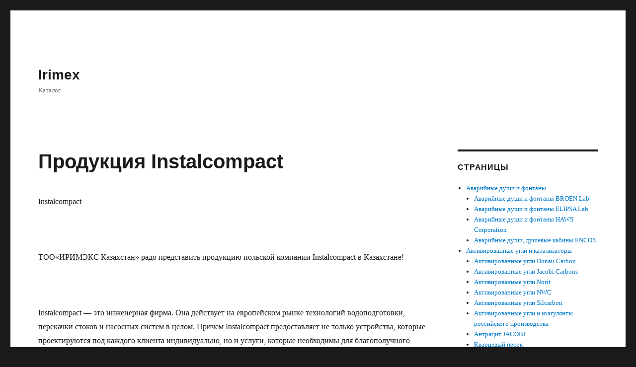

--- FILE ---
content_type: text/html; charset=UTF-8
request_url: https://find.irimex.com.kz/%D0%BD%D0%B0%D1%81%D0%BE%D1%81%D1%8B-%D0%B8-%D0%BD%D0%B0%D1%81%D0%BE%D1%81%D0%BD%D0%BE%D0%B5-%D0%BE%D0%B1%D0%BE%D1%80%D1%83%D0%B4%D0%BE%D0%B2%D0%B0%D0%BD%D0%B8%D0%B5/%D0%BF%D1%80%D0%BE%D0%B4%D1%83%D0%BA%D1%86%D0%B8%D1%8F-instalcompact/
body_size: 38489
content:
<!DOCTYPE html>
<html lang="ru-RU" class="no-js">
<head>
	<meta charset="UTF-8">
	<meta name="viewport" content="width=device-width, initial-scale=1">
	<link rel="profile" href="http://gmpg.org/xfn/11">
		<script>(function(html){html.className = html.className.replace(/\bno-js\b/,'js')})(document.documentElement);</script>
<title>Продукция Instalcompact &#8212; Irimex</title>
<link rel='dns-prefetch' href='//fonts.googleapis.com' />
<link rel='dns-prefetch' href='//s.w.org' />
<link rel="alternate" type="application/rss+xml" title="Irimex &raquo; Лента" href="https://find.irimex.com.kz/feed/" />
<link rel="alternate" type="application/rss+xml" title="Irimex &raquo; Лента комментариев" href="https://find.irimex.com.kz/comments/feed/" />
		<script type="text/javascript">
			window._wpemojiSettings = {"baseUrl":"https:\/\/s.w.org\/images\/core\/emoji\/11\/72x72\/","ext":".png","svgUrl":"https:\/\/s.w.org\/images\/core\/emoji\/11\/svg\/","svgExt":".svg","source":{"concatemoji":"https:\/\/find.irimex.com.kz\/wp-includes\/js\/wp-emoji-release.min.js?ver=4.9.26"}};
			!function(e,a,t){var n,r,o,i=a.createElement("canvas"),p=i.getContext&&i.getContext("2d");function s(e,t){var a=String.fromCharCode;p.clearRect(0,0,i.width,i.height),p.fillText(a.apply(this,e),0,0);e=i.toDataURL();return p.clearRect(0,0,i.width,i.height),p.fillText(a.apply(this,t),0,0),e===i.toDataURL()}function c(e){var t=a.createElement("script");t.src=e,t.defer=t.type="text/javascript",a.getElementsByTagName("head")[0].appendChild(t)}for(o=Array("flag","emoji"),t.supports={everything:!0,everythingExceptFlag:!0},r=0;r<o.length;r++)t.supports[o[r]]=function(e){if(!p||!p.fillText)return!1;switch(p.textBaseline="top",p.font="600 32px Arial",e){case"flag":return s([55356,56826,55356,56819],[55356,56826,8203,55356,56819])?!1:!s([55356,57332,56128,56423,56128,56418,56128,56421,56128,56430,56128,56423,56128,56447],[55356,57332,8203,56128,56423,8203,56128,56418,8203,56128,56421,8203,56128,56430,8203,56128,56423,8203,56128,56447]);case"emoji":return!s([55358,56760,9792,65039],[55358,56760,8203,9792,65039])}return!1}(o[r]),t.supports.everything=t.supports.everything&&t.supports[o[r]],"flag"!==o[r]&&(t.supports.everythingExceptFlag=t.supports.everythingExceptFlag&&t.supports[o[r]]);t.supports.everythingExceptFlag=t.supports.everythingExceptFlag&&!t.supports.flag,t.DOMReady=!1,t.readyCallback=function(){t.DOMReady=!0},t.supports.everything||(n=function(){t.readyCallback()},a.addEventListener?(a.addEventListener("DOMContentLoaded",n,!1),e.addEventListener("load",n,!1)):(e.attachEvent("onload",n),a.attachEvent("onreadystatechange",function(){"complete"===a.readyState&&t.readyCallback()})),(n=t.source||{}).concatemoji?c(n.concatemoji):n.wpemoji&&n.twemoji&&(c(n.twemoji),c(n.wpemoji)))}(window,document,window._wpemojiSettings);
		</script>
		<style type="text/css">
img.wp-smiley,
img.emoji {
	display: inline !important;
	border: none !important;
	box-shadow: none !important;
	height: 1em !important;
	width: 1em !important;
	margin: 0 .07em !important;
	vertical-align: -0.1em !important;
	background: none !important;
	padding: 0 !important;
}
</style>
<link rel='stylesheet' id='contact-form-7-css'  href='https://find.irimex.com.kz/wp-content/plugins/contact-form-7/includes/css/styles.css?ver=5.0.4' type='text/css' media='all' />
<link rel='stylesheet' id='rs-plugin-settings-css'  href='https://find.irimex.com.kz/wp-content/plugins/revslider/public/assets/css/settings.css?ver=5.4.6.4' type='text/css' media='all' />
<style id='rs-plugin-settings-inline-css' type='text/css'>
#rs-demo-id {}
</style>
<link rel='stylesheet' id='twentysixteen-fonts-css'  href='https://fonts.googleapis.com/css?family=Inconsolata%3A400&#038;subset=latin%2Clatin-ext' type='text/css' media='all' />
<link rel='stylesheet' id='genericons-css'  href='https://find.irimex.com.kz/wp-content/themes/twentysixteen/genericons/genericons.css?ver=3.4.1' type='text/css' media='all' />
<link rel='stylesheet' id='twentysixteen-style-css'  href='https://find.irimex.com.kz/wp-content/themes/twentysixteen/style.css?ver=4.9.26' type='text/css' media='all' />
<!--[if lt IE 10]>
<link rel='stylesheet' id='twentysixteen-ie-css'  href='https://find.irimex.com.kz/wp-content/themes/twentysixteen/css/ie.css?ver=20160816' type='text/css' media='all' />
<![endif]-->
<!--[if lt IE 9]>
<link rel='stylesheet' id='twentysixteen-ie8-css'  href='https://find.irimex.com.kz/wp-content/themes/twentysixteen/css/ie8.css?ver=20160816' type='text/css' media='all' />
<![endif]-->
<!--[if lt IE 8]>
<link rel='stylesheet' id='twentysixteen-ie7-css'  href='https://find.irimex.com.kz/wp-content/themes/twentysixteen/css/ie7.css?ver=20160816' type='text/css' media='all' />
<![endif]-->
<script type='text/javascript' src='https://find.irimex.com.kz/wp-includes/js/jquery/jquery.js?ver=1.12.4'></script>
<script type='text/javascript' src='https://find.irimex.com.kz/wp-includes/js/jquery/jquery-migrate.min.js?ver=1.4.1'></script>
<script type='text/javascript' src='https://find.irimex.com.kz/wp-content/plugins/revslider/public/assets/js/jquery.themepunch.tools.min.js?ver=5.4.6.4'></script>
<script type='text/javascript' src='https://find.irimex.com.kz/wp-content/plugins/revslider/public/assets/js/jquery.themepunch.revolution.min.js?ver=5.4.6.4'></script>
<!--[if lt IE 9]>
<script type='text/javascript' src='https://find.irimex.com.kz/wp-content/themes/twentysixteen/js/html5.js?ver=3.7.3'></script>
<![endif]-->
<link rel='https://api.w.org/' href='https://find.irimex.com.kz/wp-json/' />
<link rel="EditURI" type="application/rsd+xml" title="RSD" href="https://find.irimex.com.kz/xmlrpc.php?rsd" />
<link rel="wlwmanifest" type="application/wlwmanifest+xml" href="https://find.irimex.com.kz/wp-includes/wlwmanifest.xml" /> 
<meta name="generator" content="WordPress 4.9.26" />
<link rel="canonical" href="https://find.irimex.com.kz/%d0%bd%d0%b0%d1%81%d0%be%d1%81%d1%8b-%d0%b8-%d0%bd%d0%b0%d1%81%d0%be%d1%81%d0%bd%d0%be%d0%b5-%d0%be%d0%b1%d0%be%d1%80%d1%83%d0%b4%d0%be%d0%b2%d0%b0%d0%bd%d0%b8%d0%b5/%d0%bf%d1%80%d0%be%d0%b4%d1%83%d0%ba%d1%86%d0%b8%d1%8f-instalcompact/" />
<link rel='shortlink' href='https://find.irimex.com.kz/?p=4305' />
<link rel="alternate" type="application/json+oembed" href="https://find.irimex.com.kz/wp-json/oembed/1.0/embed?url=https%3A%2F%2Ffind.irimex.com.kz%2F%25d0%25bd%25d0%25b0%25d1%2581%25d0%25be%25d1%2581%25d1%258b-%25d0%25b8-%25d0%25bd%25d0%25b0%25d1%2581%25d0%25be%25d1%2581%25d0%25bd%25d0%25be%25d0%25b5-%25d0%25be%25d0%25b1%25d0%25be%25d1%2580%25d1%2583%25d0%25b4%25d0%25be%25d0%25b2%25d0%25b0%25d0%25bd%25d0%25b8%25d0%25b5%2F%25d0%25bf%25d1%2580%25d0%25be%25d0%25b4%25d1%2583%25d0%25ba%25d1%2586%25d0%25b8%25d1%258f-instalcompact%2F" />
<link rel="alternate" type="text/xml+oembed" href="https://find.irimex.com.kz/wp-json/oembed/1.0/embed?url=https%3A%2F%2Ffind.irimex.com.kz%2F%25d0%25bd%25d0%25b0%25d1%2581%25d0%25be%25d1%2581%25d1%258b-%25d0%25b8-%25d0%25bd%25d0%25b0%25d1%2581%25d0%25be%25d1%2581%25d0%25bd%25d0%25be%25d0%25b5-%25d0%25be%25d0%25b1%25d0%25be%25d1%2580%25d1%2583%25d0%25b4%25d0%25be%25d0%25b2%25d0%25b0%25d0%25bd%25d0%25b8%25d0%25b5%2F%25d0%25bf%25d1%2580%25d0%25be%25d0%25b4%25d1%2583%25d0%25ba%25d1%2586%25d0%25b8%25d1%258f-instalcompact%2F&#038;format=xml" />
<meta name="generator" content="Powered by Slider Revolution 5.4.6.4 - responsive, Mobile-Friendly Slider Plugin for WordPress with comfortable drag and drop interface." />
<script type="text/javascript">function setREVStartSize(e){
				try{ var i=jQuery(window).width(),t=9999,r=0,n=0,l=0,f=0,s=0,h=0;					
					if(e.responsiveLevels&&(jQuery.each(e.responsiveLevels,function(e,f){f>i&&(t=r=f,l=e),i>f&&f>r&&(r=f,n=e)}),t>r&&(l=n)),f=e.gridheight[l]||e.gridheight[0]||e.gridheight,s=e.gridwidth[l]||e.gridwidth[0]||e.gridwidth,h=i/s,h=h>1?1:h,f=Math.round(h*f),"fullscreen"==e.sliderLayout){var u=(e.c.width(),jQuery(window).height());if(void 0!=e.fullScreenOffsetContainer){var c=e.fullScreenOffsetContainer.split(",");if (c) jQuery.each(c,function(e,i){u=jQuery(i).length>0?u-jQuery(i).outerHeight(!0):u}),e.fullScreenOffset.split("%").length>1&&void 0!=e.fullScreenOffset&&e.fullScreenOffset.length>0?u-=jQuery(window).height()*parseInt(e.fullScreenOffset,0)/100:void 0!=e.fullScreenOffset&&e.fullScreenOffset.length>0&&(u-=parseInt(e.fullScreenOffset,0))}f=u}else void 0!=e.minHeight&&f<e.minHeight&&(f=e.minHeight);e.c.closest(".rev_slider_wrapper").css({height:f})					
				}catch(d){console.log("Failure at Presize of Slider:"+d)}
			};</script>
</head>

<body class="page-template-default page page-id-4305 page-child parent-pageid-3998">
<div id="page" class="site">
	<div class="site-inner">
		<a class="skip-link screen-reader-text" href="#content">Перейти к содержимому</a>

		<header id="masthead" class="site-header" role="banner">
			<div class="site-header-main">
				<div class="site-branding">
					
											<p class="site-title"><a href="https://find.irimex.com.kz/" rel="home">Irimex</a></p>
											<p class="site-description">Каталог</p>
									</div><!-- .site-branding -->

							</div><!-- .site-header-main -->

					</header><!-- .site-header -->

		<div id="content" class="site-content">

<div id="primary" class="content-area">
	<main id="main" class="site-main" role="main">
		
<article id="post-4305" class="post-4305 page type-page status-publish hentry">
	<header class="entry-header">
		<h1 class="entry-title">Продукция Instalcompact</h1>	</header><!-- .entry-header -->

	
	<div class="entry-content">
		<p>
Instalcompact</p>
<p>&nbsp;</p>
<p>ТОО&laquo;ИРИМЭКС Казахстан&raquo; радо представить продукцию польской компании Instalcompact в Казахстане!</p>
<p>&nbsp;</p>
<p>Instalcompact &mdash; это инженерная фирма. Она действует на европейском рынке технологий водоподготовки, перекачки стоков и насосных систем в целом. Причем Instalcompact предоставляет не только устройства, которые проектируются под каждого клиента индивидуально, но и услуги, которые необходимы для благополучного функционирования таких устройств.</p>
<p class="MsoNormal" style="text-align: justify; line-height: normal; margin: 0cm 0cm 10pt;"> Основной продукт компании &#8212; это комплектные<strong> насосные станции </strong>самого разного назначения. </p>
<p><img title="Продукция Instalcompact  " src="http://irimex.kz/../fls/10729.jpg" alt="Продукция Instalcompact " />&nbsp;<img title="Продукция Instalcompact  " src="http://irimex.kz/../fls/10730.jpg" alt="Продукция Instalcompact " />&nbsp;<img title="Продукция Instalcompact  " src="http://irimex.kz/../fls/10731.jpg" alt="Продукция Instalcompact " /></p>
<p class="MsoNormal" style="text-align: justify; line-height: normal; margin: 0cm 0cm 0pt;"> Instacompact имеет два технических каталога &ndash; &laquo;Пожарные <strong>насосные станции</strong>&raquo; и &laquo;Гидрофорные установки&raquo;. Они помогут Вам ознакомиться с примерными техническими решениями нашего оборудования. </p>
<p class="MsoNormal" style="text-align: justify; line-height: normal; margin: 0cm 0cm 0pt;">&nbsp;</p>
<p class="MsoNormal" style="text-align: justify; line-height: normal; margin: 0cm 0cm 0pt;"> С самого начала фирма Instacompact ставила на производство блокированных комплектных насосных станций, использующихся для питания водопроводной системы, противопожарной защиты,&nbsp; подъёма давления воды в зданиях, ее подготовки и удаления водостоков. </p>
<p class="MsoNormal" style="text-align: justify; line-height: normal; margin: 0cm 0cm 0pt;">&nbsp;</p>
<p class="MsoNormal" style="text-align: justify; line-height: normal; margin: 0cm 0cm 0pt;">&nbsp;</p>
<p class="MsoNormal" style="text-align: justify; line-height: normal; margin: 0cm 0cm 0pt;"><strong>Пожарные насосные станции</strong></p>
<p class="MsoNormal" style="text-align: justify; line-height: normal; margin: 0cm 0cm 0pt;">&nbsp;</p>
<p class="MsoNormal" style="text-align: justify; line-height: normal; margin: 0cm 0cm 0pt;">Одним из ведущих продуктов фирмы Instacompact являются пожарные насосные станции типа PP-IC, предназначены для питания постоянных пожарных установок (спринклерных, дренчерных и пенных систем), сетей и гидрантных установок.</p>
<p class="MsoNormal" style="text-align: justify; line-height: normal; margin: 0cm 0cm 0pt;">&nbsp;</p>
<p class="MsoNormal" style="text-align: justify; line-height: normal; margin: 0cm 0cm 0pt;">Технологическая система пожарной насосной это ряд элементов таких как пожарные насосы и их приводы, пилотирующий насос, технологические трубопроводы, поворотная и запорная арматура, управляющие, сигнализационные и защищающие оборудования, оборудования для испытания насосной.</p>
<p class="MsoNormal" style="text-align: justify; line-height: normal; margin: 0cm 0cm 0pt;">&nbsp;</p>
<p class="MsoNormal" style="text-align: justify; line-height: normal; margin: 0cm 0cm 0pt;">Особенностью насосной является то, что она работает только в случае пожара и во время проверок, а её основным состоянием является постоянная готовность к работе, соблюдая эффективный пуск и высокую степень надёжности работы. </p>
<p class="MsoNormal" style="text-align: justify; line-height: normal; margin: 0cm 0cm 0pt;">&nbsp;</p>
<p class="MsoNormal" style="text-align: justify; line-height: normal; margin: 0cm 0cm 0pt;">В мире выделился рынок насосов для постоянных пожарных установок, которые должны выполнять определённые критерии. Эти насосы в рамках процесса cсертификации, который допускает их к употреблению в противопожарных оборудованиях, подвергаются ригористическим исследованиям и проверкам подтверждающим выполнение этих критерий. Кроме того,&nbsp;требуемыми чертами противопожарного насоса является&nbsp;кроме того&nbsp;ровная, плоская и стабильная гидравлическая характеристика, а также непрерывная работа при очень малой производительности (2% допускаемой производительности).</p>
<p class="MsoNormal" style="text-align: justify; line-height: normal; margin: 0cm 0cm 0pt;">&nbsp;</p>
<p class="MsoNormal" style="text-align: justify; line-height: normal; margin: 0cm 0cm 0pt;">Приводом насоса может являться электродвигатель или двигатель внутреннего сгорания. Мощность двигателя пожарного насоса должна учитывать максимальный расход мощности пожарного насоса.</p>
<p class="MsoNormal" style="text-align: justify; line-height: normal; margin: 0cm 0cm 0pt;">&nbsp;</p>
<p class="MsoNormal" style="text-align: justify; line-height: normal; margin: 0cm 0cm 0pt;">Особенностью пожарной насосной является решение привода насоса с двигателем внутреннего сгорания, потому что часто объекты не имеют в своём распоряжении соответственно достоверного источника энергопитания. Может случиться также, что у них нет достаточного запаса мощности для питания электродвигателей пожарных насосов.</p>
<p class="MsoNormal" style="text-align: justify; line-height: normal; margin: 0cm 0cm 0pt;">&nbsp;</p>
<p class="MsoNormal" style="text-align: justify; line-height: normal; margin: 0cm 0cm 0pt;">Использование силового агрегата в виде добавочного источника энергии для электропривода также возможно, но это решение дороже и более ненадёжное чем прямой привод насоса дизельным двигателем.</p>
<p class="MsoNormal" style="text-align: justify; line-height: normal; margin: 0cm 0cm 0pt;">&nbsp;</p>
<p class="MsoNormal" style="text-align: justify; line-height: normal; margin: 0cm 0cm 0pt;">Надо всегда иметь в виду то, что пожарная насосная станция будет правильно функционировать и гарантировать немедленную, надёжную водоподачу для тушения пожара в случае когда будет:</p>
<p class="MsoNormal" style="text-align: justify; line-height: normal; margin: 0cm 0cm 0pt;">&nbsp;</p>
<p class="MsoListParagraphCxSpFirst" style="text-align: justify; line-height: normal; text-indent: -18pt; margin: 0cm 0cm 0pt 36pt;">&middot;&nbsp;&nbsp;&nbsp;&nbsp;&nbsp;&nbsp;&nbsp;&nbsp; Правильно подобрана для характера, величины и пожарной опасности</p>
<p class="MsoListParagraphCxSpMiddle" style="text-align: justify; line-height: normal; text-indent: -18pt; margin: 0cm 0cm 0pt 36pt;">&middot;&nbsp;&nbsp;&nbsp;&nbsp;&nbsp;&nbsp;&nbsp;&nbsp; Проектирована согласно с самыми хорошими знаниями (директивы, нормы)</p>
<p class="MsoListParagraphCxSpMiddle" style="text-align: justify; line-height: normal; text-indent: -18pt; margin: 0cm 0cm 0pt 36pt;">&middot;&nbsp;&nbsp;&nbsp;&nbsp;&nbsp;&nbsp;&nbsp;&nbsp; Построена из cсертифицированных и допущенных к употреблению подузлов и элементов</p>
<p class="MsoListParagraphCxSpMiddle" style="text-align: justify; line-height: normal; text-indent: -18pt; margin: 0cm 0cm 0pt 36pt;">&middot;&nbsp;&nbsp;&nbsp;&nbsp;&nbsp;&nbsp;&nbsp;&nbsp; Исполнена признанными монтажными фирмами, у которых опыт и знания</p>
<p class="MsoListParagraphCxSpMiddle" style="text-align: justify; line-height: normal; text-indent: -18pt; margin: 0cm 0cm 0pt 36pt;">&middot;&nbsp;&nbsp;&nbsp;&nbsp;&nbsp;&nbsp;&nbsp;&nbsp; Соответственно передана монтажной фирмой и отобрана будущим потребителем</p>
<p class="MsoListParagraphCxSpMiddle" style="text-align: justify; line-height: normal; text-indent: -18pt; margin: 0cm 0cm 0pt 36pt;">&middot;&nbsp;&nbsp;&nbsp;&nbsp;&nbsp;&nbsp;&nbsp;&nbsp; Соответственно консервирована и подвержена временным контролям и проверкам</p>
<p class="MsoListParagraphCxSpLast" style="text-align: justify; line-height: normal; text-indent: -18pt; margin: 0cm 0cm 0pt 36pt;">&middot;&nbsp;&nbsp;&nbsp;&nbsp;&nbsp;&nbsp;&nbsp;&nbsp; Ремонтирована с помощью оригинальных сменных деталей</p>
<p class="MsoNormal" style="text-align: justify; line-height: normal; margin: 0cm 0cm 0pt;">&nbsp;</p>
<p class="MsoNormal" style="text-align: justify; line-height: normal; margin: 0cm 0cm 0pt;">Для установочных фирм, монтирующих постоянные системы пожаротушения, для проектировщиков спринклерных установок и для самого инвестора и потребителя объекта несомненно важным решением являются специализированные инженерные фирмы, которые в зависимости от пожарной опасности подбирают основные элементы насосной и конфигуруют их в одно целое оборудование готово к пуску после подключения к пожарному водоёму с одной стороны и постоянной установки тушения с другой.</p>
<p class="MsoNormal" style="text-align: justify; line-height: normal; margin: 0cm 0cm 0pt;">&nbsp;</p>
<p class="MsoNormal" style="text-align: justify; line-height: normal; margin: 0cm 0cm 0pt;">Гидрантные системы или сети подающие воду одновременно к гидрантным и бытово-хозяйственным системам могут быть подпитаны гидрофорными составами производимыми фирмой Instacompact. </p>
<p class="MsoNormal" style="text-align: justify; line-height: normal; margin: 0cm 0cm 0pt;">&nbsp;</p>
<p class="MsoNormal" style="text-align: justify; line-height: normal; margin: 0cm 0cm 0pt;">Насосные исполнены чаще всего как двухсекционные составы. Главная секция заключает в себе насосы питающие гидрантную установку, работающие в движение только в случае пожара. Вспомогательная секция заключает в себе насос дополняющий возможные потери воды в гидрантной установке или насосы подобраны для бытовых и хозяйственных целей.</p>
<p class="MsoNormal" style="text-align: justify; line-height: normal; margin: 0cm 0cm 0pt;"><br clear="all" /></p>
<p class="MsoNormal" style="text-align: justify; line-height: normal; margin: 0cm 0cm 0pt;"><strong>Гидрофорные установки &#8212; Станции для повышения давления.</strong></p>
<p class="MsoNormal" style="text-align: justify; line-height: normal; margin: 0cm 0cm 0pt;">&nbsp;</p>
<p class="MsoNormal" style="text-align: justify; line-height: normal; margin: 0cm 0cm 0pt;">Гидрофорные установки типа ZH это оборудования проектированы, внедрены и производимы фирмой Instacompact с начала её деятельности. Они могут быть использованы во внутренных системах тёплой и холодной воды, промышленных, сельских и городских водопроводных сетях, гидрантных установках. В этих оборудованиях использованы насосы о плоских кривых потери напора и большой эффективности, точные системы управления с микропроцессорным блоком и переключателем очереди работы насосов и напорные бассейны о малом объёме, снаряжены сепарирующей мембраной. Благодаря использованию таких технических решений возможным является замещение традиционного помещения пневматических водонапорных установок (с насосами на отдельных фундаментах и гидрофорными бассейнами о большом объёме вместе с арматурой и оборудованием) гидрофорным составом на много раз меньше и дешевле (по инвестиционным и эксплуатационным причинам).</p>
<p class="MsoNormal" style="text-align: justify; line-height: normal; margin: 0cm 0cm 0pt;">&nbsp;</p>
<p class="MsoNormal" style="text-align: justify; line-height: normal; margin: 0cm 0cm 0pt;">Как части насосов сталкивающиеся с водой, так и трубопроводы и рама оборудования исполнены из нержавеющей стали, что гарантирует стойкость состава.</p>
<p class="MsoNormal" style="text-align: justify; line-height: normal; margin: 0cm 0cm 0pt;">&nbsp;</p>
<p class="MsoNormal" style="text-align: justify; line-height: normal; margin: 0cm 0cm 0pt;">Задачей гидрофорной установки является чаще всего гарантирование определённого давления за оборудованием:</p>
<p class="MsoListParagraphCxSpFirst" style="text-align: justify; line-height: normal; text-indent: -18pt; margin: 0cm 0cm 0pt 36pt;">&middot;&nbsp;&nbsp;&nbsp;&nbsp;&nbsp;&nbsp;&nbsp;&nbsp; Стабильного в случае использования в них преобразователя частоты</p>
<p class="MsoListParagraphCxSpLast" style="text-align: justify; line-height: normal; text-indent: -18pt; margin: 0cm 0cm 0pt 36pt;">&middot;&nbsp;&nbsp;&nbsp;&nbsp;&nbsp;&nbsp;&nbsp;&nbsp; Переменного в определённых рамках для оборудований без преобразователя частоты</p>
<p class="MsoNormal" style="text-align: justify; line-height: normal; margin: 0cm 0cm 0pt;">&nbsp;</p>
<p class="MsoNormal" style="text-align: justify; line-height: normal; margin: 0cm 0cm 0pt;">Основное оборудование изготавливаемое фирмой Instacompact это нестандартные комплексы, снаряжены насосами с разными параметрами и для различного предназначения, использующие разные законы регулирования. Фирма исполняет также большие насосные, в которых только часть снаряжения исполняется в производственных залах, а насосы из-за своей величины опираются на фундаментах.</p>
<p class="MsoNormal" style="text-align: justify; line-height: normal; margin: 0cm 0cm 0pt;">&nbsp;</p>
<p class="MsoNormal" style="text-align: justify; line-height: normal; margin: 0cm 0cm 0pt;"><strong>Водянные насосные</strong></p>
<p class="MsoNormal" style="text-align: justify; line-height: normal; margin: 0cm 0cm 0pt;">&nbsp;</p>
<p class="MsoNormal" style="text-align: justify; line-height: normal; margin: 0cm 0cm 0pt;">Другим продуктом фирмы Instacompact являются насосные сточных вод типа PS-IC. Это комплектные, автоматизованные оборудования предназначены для перекачивания санитарных, дождевых и&nbsp;промышленных сточных вод в системах самотёчно-напорной и напорной канализации. Насосная состоит из насосной камеры (бетонные, полимеробетонные бассейны, бассейны из пластмассы), заливных насосов, гидравлическо-механической арматуры (нагнетательные трубопроводы, оборудование, лестница, лаз, подпоры) и контрольно-сигнализационной системы с микропроцессорным блоком. В зависимости от вида сточных вод использованы насосы с разными роторами. Насосная управляется с уровня сточных вод в бассейне, используя датчик уровня. Все элементы оборудования, которые находятся в насосной камере, исполнены из корозиеустойчивых материалов (нержавеющая сталь, чугун).</p>
<p class="MsoNormal" style="text-align: justify; line-height: normal; margin: 0cm 0cm 0pt;">&nbsp;</p>
<p class="MsoNormal" style="text-align: justify; line-height: normal; margin: 0cm 0cm 0pt;"><strong>Водопроводные станции</strong></p>
<p class="MsoNormal" style="text-align: justify; line-height: normal; margin: 0cm 0cm 0pt;">&nbsp;</p>
<p class="MsoNormal" style="text-align: justify; line-height: normal; margin: 0cm 0cm 0pt;">Фирма Instacompact исполняет также полностью автоматизированные водопроводные станции, в состав которых входят системы подготовки воды из подземных водозаборов снаряжены системой управления и контроля и сетевые насосные. В водопроводных станциях системы Instacompact использована арматура выпускников пользующихся хорошей репутацией, а для стройки трубопроводов использованы корозиустойчивые материалы (PVС, кислотоустойчивая сталь).</p>
<p class="MsoNormal" style="text-align: justify; line-height: normal; margin: 0cm 0cm 0pt;">&nbsp;</p>
<p class="MsoNormal" style="text-align: justify; line-height: normal; margin: 0cm 0cm 0pt;">Чтобы исключить последствия коррозии в большинстве случаев мы используем нержавеющую сталь, поэтому у нас богатая оснастка использована для формирования и соединения трубчатых элементов. Полное использование свойств нержавеющей стали требует определённых технологий &ndash; сваривания в завесе благородных газов и формирования ветвей проводов.</p>
<p class="MsoNormal" style="text-align: justify; line-height: normal; margin: 0cm 0cm 0pt;">&nbsp;</p>
<p class="MsoNormal" style="text-align: justify; line-height: normal; margin: 0cm 0cm 0pt;">Большинство оборудований производимых фирмой Instacompact подготовлено к наблюдению и коммуникации с диспетчерской централью. Блок управления IC-2001 проектирован и внедрен в фирме Instacompact, использован в гидрофорных установках и насосных сточных вод, стандартно подготовлен к подсоединению радио модемов, проводной телефонии и GSM. В водопроводных станциях и пожарных насосных использованы также свободно программированные блоки известных фирм, снаряжены коммуникационными модулями. Целью употребления таких систем коммуникации является создание сервиса &bdquo;on-line&rdquo;, делающего возможным информирование сервисных служб об опасности аварии или самой аварии сразу после её выступления.</p>
<p class="MsoNormal" style="text-align: justify; line-height: normal; margin: 0cm 0cm 0pt;">&nbsp;</p>
<p class="MsoNormal" style="text-align: justify; line-height: normal; margin: 0cm 0cm 0pt;">Практически каждая водосистема или система сточных вод имеет индивидуальные черты, которые отличают её от других. Поэтому, чтобы такое оборудование работало экономически и в соответствии с требованиями потребителей, необходимым является индивидуальный подход к каждому из них.</p>
<p class="MsoNormal" style="text-align: justify; line-height: normal; margin: 0cm 0cm 0pt;">&nbsp;</p>
<p class="MsoNormal" style="text-align: justify; line-height: normal; margin: 0cm 0cm 0pt;">Поэтому, с начала своей деятельности мы обращали внимание на необходимость подробного обследования характеристики конечного объекта и подбора оптимального решения для него. По этой причине наши оборудования не производиться серийно, и производится на основе определённых требований конкретного объекта. В каждом случае мы предлагаем нашу помощь, поддерживая процесс подбора оборудования и проектирования систем.</p>
<p class="MsoNormal" style="text-align: justify; line-height: normal; margin: 0cm 0cm 0pt;">&nbsp;</p>
<p class="MsoNormal" style="text-align: justify; line-height: normal; margin: 0cm 0cm 0pt;">Instacompact издал два технических каталога &ndash; Гидрофорные установки и Пожарные насосные станции, которые помогут Вам познакомиться с примерными решениями наших оборудований.</p>
<p class="MsoNormal" style="text-align: justify; line-height: normal; margin: 0cm 0cm 0pt;">&nbsp;</p>
<p class="MsoNormal" style="text-align: justify; line-height: normal; margin: 0cm 0cm 0pt;">&nbsp;</p>
<p class="MsoNormal" style="text-align: justify; line-height: normal; margin: 0cm 0cm 0pt;">С начала своей деятельности фирма Instacompact поставила на производство комплектных, блокированных насосных оборудований использованных для питания водопроводных систем, подъёма давления воды в зданиях, противопожарной защиты объектов, подготовки воды и удаления водостоков.</p>
<p class="MsoNormal" style="text-align: justify; line-height: normal; margin: 0cm 0cm 0pt;">&nbsp;</p>
<p class="MsoNormal" style="text-align: justify; line-height: normal; margin: 0cm 0cm 0pt;">Рады будем увидеть Вас среди казахстанских клиентов INSTALCOMPACT. Для компаний из СНГ мы можем осуществить поставку станций на условиях CIP.</p>
<p></p>
<table width="100%" border="0" cellspacing="0" cellpadding="0">
<tr>
<td valign="top" width="25%" align="center">
<table width="100%" border="0" cellspacing="2" cellpadding="2">
<tr>
<td valign="top" align="center" ><a href=/catalog/rubric_3320 class="phone2" style="text-decoration:underline; color:#3d176a; font-size:12px;">Противопожарные насосные станции</a></td>
</tr>
</table>
</td>
</tr>
<tr>
<td valign="top" width="25%" align="center">
<table width="100%" border="0" cellspacing="2" cellpadding="2">
<tr>
<td valign="top" align="center" ><a href=/catalog/rubric_3321 class="phone2" style="text-decoration:underline; color:#3d176a; font-size:12px;">Установки повышения давления</a></td>
</tr>
</table>
</td>
</tr>
<tr>
<td valign="top" width="25%" align="center">
<table width="100%" border="0" cellspacing="2" cellpadding="2">
<tr>
<td valign="top" align="center" ><a href=/catalog/rubric_3322 class="phone2" style="text-decoration:underline; color:#3d176a; font-size:12px;">Противопожарные инсталяции</a></td>
</tr>
</table>
</td>
</tr>
<tr>
<td valign="top" width="25%" align="center">
<table width="100%" border="0" cellspacing="2" cellpadding="2">
<tr>
<td valign="top" align="center" ><a href=/catalog/rubric_3323 class="phone2" style="text-decoration:underline; color:#3d176a; font-size:12px;">Станции перекачки стоков</a></td>
</tr>
</table>
</td>
</tr>
<tr>
<td valign="top" width="25%" align="center">
<table width="100%" border="0" cellspacing="2" cellpadding="2">
<tr>
<td valign="top" align="center" ><a href=/catalog/rubric_3324 class="phone2" style="text-decoration:underline; color:#3d176a; font-size:12px;">Системы и станции водоподготовки</a></td>
</tr>
</table>
</td>
</tr>
</table>
<p>	  </p>
</td>
<td width="253" valign="top">
<p style="font-size:16px; color:#018ccd">
	</div><!-- .entry-content -->

	
</article><!-- #post-## -->

	</main><!-- .site-main -->

	
</div><!-- .content-area -->


	<aside id="secondary" class="sidebar widget-area" role="complementary">
		<section id="pages-2" class="widget widget_pages"><h2 class="widget-title">Страницы</h2>		<ul>
			<li class="page_item page-item-4007 page_item_has_children"><a href="https://find.irimex.com.kz/%d0%b0%d0%b2%d0%b0%d1%80%d0%b8%d0%b9%d0%bd%d1%8b%d0%b5-%d0%b4%d1%83%d1%88%d0%b8-%d0%b8-%d1%84%d0%be%d0%bd%d1%82%d0%b0%d0%bd%d1%8b/">Аварийные души и фонтаны</a>
<ul class='children'>
	<li class="page_item page-item-5157"><a href="https://find.irimex.com.kz/%d0%b0%d0%b2%d0%b0%d1%80%d0%b8%d0%b9%d0%bd%d1%8b%d0%b5-%d0%b4%d1%83%d1%88%d0%b8-%d0%b8-%d1%84%d0%be%d0%bd%d1%82%d0%b0%d0%bd%d1%8b/%d0%b0%d0%b2%d0%b0%d1%80%d0%b8%d0%b9%d0%bd%d1%8b%d0%b5-%d0%b4%d1%83%d1%88%d0%b8-%d0%b8-%d1%84%d0%be%d0%bd%d1%82%d0%b0%d0%bd%d1%8b-broen-lab/">Аварийные души и фонтаны BROEN Lab</a></li>
	<li class="page_item page-item-5170"><a href="https://find.irimex.com.kz/%d0%b0%d0%b2%d0%b0%d1%80%d0%b8%d0%b9%d0%bd%d1%8b%d0%b5-%d0%b4%d1%83%d1%88%d0%b8-%d0%b8-%d1%84%d0%be%d0%bd%d1%82%d0%b0%d0%bd%d1%8b/%d0%b0%d0%b2%d0%b0%d1%80%d0%b8%d0%b9%d0%bd%d1%8b%d0%b5-%d0%b4%d1%83%d1%88%d0%b8-%d0%b8-%d1%84%d0%be%d0%bd%d1%82%d0%b0%d0%bd%d1%8b-elipsa-lab/">Аварийные души и фонтаны ELIPSA Lab</a></li>
	<li class="page_item page-item-5119"><a href="https://find.irimex.com.kz/%d0%b0%d0%b2%d0%b0%d1%80%d0%b8%d0%b9%d0%bd%d1%8b%d0%b5-%d0%b4%d1%83%d1%88%d0%b8-%d0%b8-%d1%84%d0%be%d0%bd%d1%82%d0%b0%d0%bd%d1%8b/%d0%b0%d0%b2%d0%b0%d1%80%d0%b8%d0%b9%d0%bd%d1%8b%d0%b5-%d0%b4%d1%83%d1%88%d0%b8-%d0%b8-%d1%84%d0%be%d0%bd%d1%82%d0%b0%d0%bd%d1%8b-haws-corporation/">Аварийные души и фонтаны HAWS Corporation</a></li>
	<li class="page_item page-item-5226"><a href="https://find.irimex.com.kz/%d0%b0%d0%b2%d0%b0%d1%80%d0%b8%d0%b9%d0%bd%d1%8b%d0%b5-%d0%b4%d1%83%d1%88%d0%b8-%d0%b8-%d1%84%d0%be%d0%bd%d1%82%d0%b0%d0%bd%d1%8b/%d0%b0%d0%b2%d0%b0%d1%80%d0%b8%d0%b9%d0%bd%d1%8b%d0%b5-%d0%b4%d1%83%d1%88%d0%b8-%d0%b4%d1%83%d1%88%d0%b5%d0%b2%d1%8b%d0%b5-%d0%ba%d0%b0%d0%b1%d0%b8%d0%bd%d1%8b-encon/">Аварийные души, душевые кабины ENCON</a></li>
</ul>
</li>
<li class="page_item page-item-4004 page_item_has_children"><a href="https://find.irimex.com.kz/%d0%b0%d0%ba%d1%82%d0%b8%d0%b2%d0%b8%d1%80%d0%be%d0%b2%d0%b0%d0%bd%d0%bd%d1%8b%d0%b5-%d1%83%d0%b3%d0%bb%d0%b8-%d0%b8-%d0%ba%d0%b0%d1%82%d0%b0%d0%bb%d0%b8%d0%b7%d0%b0%d1%82%d0%be%d1%80%d1%8b/">Активированные угли и катализаторы</a>
<ul class='children'>
	<li class="page_item page-item-4850"><a href="https://find.irimex.com.kz/%d0%b0%d0%ba%d1%82%d0%b8%d0%b2%d0%b8%d1%80%d0%be%d0%b2%d0%b0%d0%bd%d0%bd%d1%8b%d0%b5-%d1%83%d0%b3%d0%bb%d0%b8-%d0%b8-%d0%ba%d0%b0%d1%82%d0%b0%d0%bb%d0%b8%d0%b7%d0%b0%d1%82%d0%be%d1%80%d1%8b/%d0%b0%d0%ba%d1%82%d0%b8%d0%b2%d0%b8%d1%80%d0%be%d0%b2%d0%b0%d0%bd%d0%bd%d1%8b%d0%b5-%d1%83%d0%b3%d0%bb%d0%b8-donau-carbon/">Активированные угли Donau Carbon</a></li>
	<li class="page_item page-item-4880"><a href="https://find.irimex.com.kz/%d0%b0%d0%ba%d1%82%d0%b8%d0%b2%d0%b8%d1%80%d0%be%d0%b2%d0%b0%d0%bd%d0%bd%d1%8b%d0%b5-%d1%83%d0%b3%d0%bb%d0%b8-%d0%b8-%d0%ba%d0%b0%d1%82%d0%b0%d0%bb%d0%b8%d0%b7%d0%b0%d1%82%d0%be%d1%80%d1%8b/%d0%b0%d0%ba%d1%82%d0%b8%d0%b2%d0%b8%d1%80%d0%be%d0%b2%d0%b0%d0%bd%d0%bd%d1%8b%d0%b5-%d1%83%d0%b3%d0%bb%d0%b8-jacobi-carbons/">Активированные угли Jacobi Carbons</a></li>
	<li class="page_item page-item-4860"><a href="https://find.irimex.com.kz/%d0%b0%d0%ba%d1%82%d0%b8%d0%b2%d0%b8%d1%80%d0%be%d0%b2%d0%b0%d0%bd%d0%bd%d1%8b%d0%b5-%d1%83%d0%b3%d0%bb%d0%b8-%d0%b8-%d0%ba%d0%b0%d1%82%d0%b0%d0%bb%d0%b8%d0%b7%d0%b0%d1%82%d0%be%d1%80%d1%8b/%d0%b0%d0%ba%d1%82%d0%b8%d0%b2%d0%b8%d1%80%d0%be%d0%b2%d0%b0%d0%bd%d0%bd%d1%8b%d0%b5-%d1%83%d0%b3%d0%bb%d0%b8-norit/">Активированные угли Norit</a></li>
	<li class="page_item page-item-4859"><a href="https://find.irimex.com.kz/%d0%b0%d0%ba%d1%82%d0%b8%d0%b2%d0%b8%d1%80%d0%be%d0%b2%d0%b0%d0%bd%d0%bd%d1%8b%d0%b5-%d1%83%d0%b3%d0%bb%d0%b8-%d0%b8-%d0%ba%d0%b0%d1%82%d0%b0%d0%bb%d0%b8%d0%b7%d0%b0%d1%82%d0%be%d1%80%d1%8b/%d0%b0%d0%ba%d1%82%d0%b8%d0%b2%d0%b8%d1%80%d0%be%d0%b2%d0%b0%d0%bd%d0%bd%d1%8b%d0%b5-%d1%83%d0%b3%d0%bb%d0%b8-nwc/">Активированные угли NWC</a></li>
	<li class="page_item page-item-4840"><a href="https://find.irimex.com.kz/%d0%b0%d0%ba%d1%82%d0%b8%d0%b2%d0%b8%d1%80%d0%be%d0%b2%d0%b0%d0%bd%d0%bd%d1%8b%d0%b5-%d1%83%d0%b3%d0%bb%d0%b8-%d0%b8-%d0%ba%d0%b0%d1%82%d0%b0%d0%bb%d0%b8%d0%b7%d0%b0%d1%82%d0%be%d1%80%d1%8b/%d0%b0%d0%ba%d1%82%d0%b8%d0%b2%d0%b8%d1%80%d0%be%d0%b2%d0%b0%d0%bd%d0%bd%d1%8b%d0%b5-%d1%83%d0%b3%d0%bb%d0%b8-silcarbon/">Активированные угли Silcarbon</a></li>
	<li class="page_item page-item-4862"><a href="https://find.irimex.com.kz/%d0%b0%d0%ba%d1%82%d0%b8%d0%b2%d0%b8%d1%80%d0%be%d0%b2%d0%b0%d0%bd%d0%bd%d1%8b%d0%b5-%d1%83%d0%b3%d0%bb%d0%b8-%d0%b8-%d0%ba%d0%b0%d1%82%d0%b0%d0%bb%d0%b8%d0%b7%d0%b0%d1%82%d0%be%d1%80%d1%8b/%d0%b0%d0%ba%d1%82%d0%b8%d0%b2%d0%b8%d1%80%d0%be%d0%b2%d0%b0%d0%bd%d0%bd%d1%8b%d0%b5-%d1%83%d0%b3%d0%bb%d0%b8-%d0%b8-%d0%ba%d0%be%d0%b0%d0%b3%d1%83%d0%bb%d1%8f%d0%bd%d1%82%d1%8b-%d1%80%d0%be%d1%81/">Активированные угли и коагулянты российского производства</a></li>
	<li class="page_item page-item-4987"><a href="https://find.irimex.com.kz/%d0%b0%d0%ba%d1%82%d0%b8%d0%b2%d0%b8%d1%80%d0%be%d0%b2%d0%b0%d0%bd%d0%bd%d1%8b%d0%b5-%d1%83%d0%b3%d0%bb%d0%b8-%d0%b8-%d0%ba%d0%b0%d1%82%d0%b0%d0%bb%d0%b8%d0%b7%d0%b0%d1%82%d0%be%d1%80%d1%8b/%d0%b0%d0%bd%d1%82%d1%80%d0%b0%d1%86%d0%b8%d1%82-jacobi/">Антрацит JACOBI</a></li>
	<li class="page_item page-item-4879"><a href="https://find.irimex.com.kz/%d0%b0%d0%ba%d1%82%d0%b8%d0%b2%d0%b8%d1%80%d0%be%d0%b2%d0%b0%d0%bd%d0%bd%d1%8b%d0%b5-%d1%83%d0%b3%d0%bb%d0%b8-%d0%b8-%d0%ba%d0%b0%d1%82%d0%b0%d0%bb%d0%b8%d0%b7%d0%b0%d1%82%d0%be%d1%80%d1%8b/%d0%ba%d0%b2%d0%b0%d1%80%d1%86%d0%b5%d0%b2%d1%8b%d0%b9-%d0%bf%d0%b5%d1%81%d0%be%d0%ba/">Кварцевый песок</a></li>
	<li class="page_item page-item-4861"><a href="https://find.irimex.com.kz/%d0%b0%d0%ba%d1%82%d0%b8%d0%b2%d0%b8%d1%80%d0%be%d0%b2%d0%b0%d0%bd%d0%bd%d1%8b%d0%b5-%d1%83%d0%b3%d0%bb%d0%b8-%d0%b8-%d0%ba%d0%b0%d1%82%d0%b0%d0%bb%d0%b8%d0%b7%d0%b0%d1%82%d0%be%d1%80%d1%8b/%d0%be%d0%b1%d0%bb%d0%b0%d1%81%d1%82%d0%b8-%d0%bf%d1%80%d0%b8%d0%bc%d0%b5%d0%bd%d0%b5%d0%bd%d0%b8%d1%8f-%d0%b0%d0%ba%d1%82%d0%b8%d0%b2%d0%b8%d1%80%d0%be%d0%b2%d0%b0%d0%bd%d0%bd%d1%8b%d1%85-%d1%83/">Области применения активированных углей</a></li>
</ul>
</li>
<li class="page_item page-item-4003 page_item_has_children"><a href="https://find.irimex.com.kz/%d0%b0%d0%bd%d0%b0%d0%bb%d0%b8%d1%82%d0%b8%d1%87%d0%b5%d1%81%d0%ba%d0%be%d0%b5-%d0%be%d0%b1%d0%be%d1%80%d1%83%d0%b4%d0%be%d0%b2%d0%b0%d0%bd%d0%b8%d0%b5/">Аналитическое оборудование</a>
<ul class='children'>
	<li class="page_item page-item-4824"><a href="https://find.irimex.com.kz/%d0%b0%d0%bd%d0%b0%d0%bb%d0%b8%d1%82%d0%b8%d1%87%d0%b5%d1%81%d0%ba%d0%be%d0%b5-%d0%be%d0%b1%d0%be%d1%80%d1%83%d0%b4%d0%be%d0%b2%d0%b0%d0%bd%d0%b8%d0%b5/%d0%b0%d0%bd%d0%b0%d0%bb%d0%b8%d0%b7%d0%b0%d1%82%d0%be%d1%80%d1%8b-%d0%bc%d0%b5%d1%82%d0%b0%d0%bb%d0%bb%d0%be%d0%b2-%d0%b8-%d1%81%d0%bf%d0%bb%d0%b0%d0%b2%d0%be%d0%b2-innov-x-systems-inc/">Анализаторы металлов и сплавов Innov-X Systems Inc</a></li>
	<li class="page_item page-item-4800"><a href="https://find.irimex.com.kz/%d0%b0%d0%bd%d0%b0%d0%bb%d0%b8%d1%82%d0%b8%d1%87%d0%b5%d1%81%d0%ba%d0%be%d0%b5-%d0%be%d0%b1%d0%be%d1%80%d1%83%d0%b4%d0%be%d0%b2%d0%b0%d0%bd%d0%b8%d0%b5/%d0%b0%d0%bd%d0%b0%d0%bb%d0%b8%d0%b7%d0%b0%d1%82%d0%be%d1%80%d1%8b-%d1%82%d0%b5%d0%ba%d1%81%d1%82%d1%83%d1%80%d1%8b-%d0%b8-%d0%b8%d1%81%d0%bf%d1%8b%d1%82%d0%b0%d1%82%d0%b5%d0%bb%d1%8c%d0%bd%d1%8b/">Анализаторы текстуры и испытательные машины</a></li>
	<li class="page_item page-item-4790"><a href="https://find.irimex.com.kz/%d0%b0%d0%bd%d0%b0%d0%bb%d0%b8%d1%82%d0%b8%d1%87%d0%b5%d1%81%d0%ba%d0%be%d0%b5-%d0%be%d0%b1%d0%be%d1%80%d1%83%d0%b4%d0%be%d0%b2%d0%b0%d0%bd%d0%b8%d0%b5/%d0%b3%d0%b0%d0%b7%d0%be%d0%b0%d0%bd%d0%b0%d0%bb%d0%b8%d0%b7%d0%b0%d1%82%d0%be%d1%80%d1%8b-testo/">Газоанализаторы  Testo</a></li>
	<li class="page_item page-item-4822"><a href="https://find.irimex.com.kz/%d0%b0%d0%bd%d0%b0%d0%bb%d0%b8%d1%82%d0%b8%d1%87%d0%b5%d1%81%d0%ba%d0%be%d0%b5-%d0%be%d0%b1%d0%be%d1%80%d1%83%d0%b4%d0%be%d0%b2%d0%b0%d0%bd%d0%b8%d0%b5/%d0%b3%d0%b0%d0%b7%d0%be%d0%b0%d0%bd%d0%b0%d0%bb%d0%b8%d0%b7%d0%b0%d1%82%d0%be%d1%80%d1%8b-kane-int/">Газоанализаторы Kane Int.</a></li>
	<li class="page_item page-item-4792"><a href="https://find.irimex.com.kz/%d0%b0%d0%bd%d0%b0%d0%bb%d0%b8%d1%82%d0%b8%d1%87%d0%b5%d1%81%d0%ba%d0%be%d0%b5-%d0%be%d0%b1%d0%be%d1%80%d1%83%d0%b4%d0%be%d0%b2%d0%b0%d0%bd%d0%b8%d0%b5/%d0%b3%d0%b5%d0%bd%d0%b5%d1%80%d0%b0%d1%82%d0%be%d1%80%d1%8b-%d1%87%d0%b8%d1%81%d1%82%d1%8b%d1%85-%d0%b3%d0%b0%d0%b7%d0%be%d0%b2/">Генераторы чистых газов</a></li>
	<li class="page_item page-item-4793"><a href="https://find.irimex.com.kz/%d0%b0%d0%bd%d0%b0%d0%bb%d0%b8%d1%82%d0%b8%d1%87%d0%b5%d1%81%d0%ba%d0%be%d0%b5-%d0%be%d0%b1%d0%be%d1%80%d1%83%d0%b4%d0%be%d0%b2%d0%b0%d0%bd%d0%b8%d0%b5/%d0%bc%d0%b8%d0%ba%d1%80%d0%be%d0%b2%d0%be%d0%bb%d0%bd%d0%be%d0%b2%d0%b0%d1%8f-%d0%bf%d0%be%d0%b4%d0%b3%d0%be%d1%82%d0%be%d0%b2%d0%ba%d0%b0-%d0%bf%d1%80%d0%be%d0%b1-cem/">Микроволновая подготовка проб CEM</a></li>
	<li class="page_item page-item-4801"><a href="https://find.irimex.com.kz/%d0%b0%d0%bd%d0%b0%d0%bb%d0%b8%d1%82%d0%b8%d1%87%d0%b5%d1%81%d0%ba%d0%be%d0%b5-%d0%be%d0%b1%d0%be%d1%80%d1%83%d0%b4%d0%be%d0%b2%d0%b0%d0%bd%d0%b8%d0%b5/%d0%bc%d0%b8%d0%ba%d1%80%d0%be%d0%b2%d0%be%d0%bb%d0%bd%d0%be%d0%b2%d1%8b%d0%b5-%d0%b0%d0%bd%d0%b0%d0%bb%d0%b8%d0%b7%d0%b0%d1%82%d0%be%d1%80%d1%8b-%d0%b2%d0%bb%d0%b0%d0%b3%d0%b8-%d0%b8-%d0%b6%d0%b8/">Микроволновые анализаторы влаги и жира</a></li>
	<li class="page_item page-item-4798"><a href="https://find.irimex.com.kz/%d0%b0%d0%bd%d0%b0%d0%bb%d0%b8%d1%82%d0%b8%d1%87%d0%b5%d1%81%d0%ba%d0%be%d0%b5-%d0%be%d0%b1%d0%be%d1%80%d1%83%d0%b4%d0%be%d0%b2%d0%b0%d0%bd%d0%b8%d0%b5/%d0%bc%d0%b8%d0%ba%d1%80%d0%be%d0%b2%d0%be%d0%bb%d0%bd%d0%be%d0%b2%d1%8b%d0%b5-%d1%81%d0%b8%d1%81%d1%82%d0%b5%d0%bc%d1%8b-%d0%b4%d0%bb%d1%8f-%d0%be%d1%80%d0%b3%d0%b0%d0%bd%d0%b8%d1%87%d0%b5%d1%81/">Микроволновые системы для органического синтеза</a></li>
	<li class="page_item page-item-4799"><a href="https://find.irimex.com.kz/%d0%b0%d0%bd%d0%b0%d0%bb%d0%b8%d1%82%d0%b8%d1%87%d0%b5%d1%81%d0%ba%d0%be%d0%b5-%d0%be%d0%b1%d0%be%d1%80%d1%83%d0%b4%d0%be%d0%b2%d0%b0%d0%bd%d0%b8%d0%b5/%d0%bc%d0%b8%d0%ba%d1%80%d0%be%d0%b2%d0%be%d0%bb%d0%bd%d0%be%d0%b2%d1%8b%d0%b5-%d1%81%d0%b8%d1%81%d1%82%d0%b5%d0%bc%d1%8b-%d0%b4%d0%bb%d1%8f-%d1%81%d0%b8%d0%bd%d1%82%d0%b5%d0%b7%d0%b0-%d0%bf%d0%b5/">Микроволновые системы для синтеза пептидов и протеомики</a></li>
	<li class="page_item page-item-4823"><a href="https://find.irimex.com.kz/%d0%b0%d0%bd%d0%b0%d0%bb%d0%b8%d1%82%d0%b8%d1%87%d0%b5%d1%81%d0%ba%d0%be%d0%b5-%d0%be%d0%b1%d0%be%d1%80%d1%83%d0%b4%d0%be%d0%b2%d0%b0%d0%bd%d0%b8%d0%b5/%d0%be%d0%b1%d0%be%d1%80%d1%83%d0%b4%d0%be%d0%b2%d0%b0%d0%bd%d0%b8%d0%b5-%d0%ba%d0%be%d0%bc%d0%bf%d0%b0%d0%bd%d0%b8%d0%b8-siemens/">Оборудование компании SIEMENS</a></li>
	<li class="page_item page-item-4784"><a href="https://find.irimex.com.kz/%d0%b0%d0%bd%d0%b0%d0%bb%d0%b8%d1%82%d0%b8%d1%87%d0%b5%d1%81%d0%ba%d0%be%d0%b5-%d0%be%d0%b1%d0%be%d1%80%d1%83%d0%b4%d0%be%d0%b2%d0%b0%d0%bd%d0%b8%d0%b5/%d0%bf%d0%b5%d1%80%d0%b5%d0%b4%d0%b2%d0%b8%d0%b6%d0%bd%d1%8b%d0%b5-%d1%8d%d0%ba%d0%be%d0%bb%d0%be%d0%b3%d0%b8%d1%87%d0%b5%d1%81%d0%ba%d0%b8%d0%b5-%d0%bb%d0%b0%d0%b1%d0%be%d1%80%d0%b0%d1%82%d0%be%d1%80/">Передвижные экологические лаборатории</a></li>
	<li class="page_item page-item-4751"><a href="https://find.irimex.com.kz/%d0%b0%d0%bd%d0%b0%d0%bb%d0%b8%d1%82%d0%b8%d1%87%d0%b5%d1%81%d0%ba%d0%be%d0%b5-%d0%be%d0%b1%d0%be%d1%80%d1%83%d0%b4%d0%be%d0%b2%d0%b0%d0%bd%d0%b8%d0%b5/%d0%bf%d1%80%d0%be%d0%b4%d1%83%d0%ba%d1%86%d0%b8%d1%8f-%d1%84%d0%b8%d1%80%d0%bc%d1%8b-gssi/">Продукция  фирмы GSSI</a></li>
	<li class="page_item page-item-4753"><a href="https://find.irimex.com.kz/%d0%b0%d0%bd%d0%b0%d0%bb%d0%b8%d1%82%d0%b8%d1%87%d0%b5%d1%81%d0%ba%d0%be%d0%b5-%d0%be%d0%b1%d0%be%d1%80%d1%83%d0%b4%d0%be%d0%b2%d0%b0%d0%bd%d0%b8%d0%b5/%d0%bf%d1%80%d0%be%d0%b4%d1%83%d0%ba%d1%86%d0%b8%d1%8f-%d1%84%d0%b8%d1%80%d0%bc%d1%8b-hanna/">Продукция  фирмы HANNA</a></li>
	<li class="page_item page-item-4755"><a href="https://find.irimex.com.kz/%d0%b0%d0%bd%d0%b0%d0%bb%d0%b8%d1%82%d0%b8%d1%87%d0%b5%d1%81%d0%ba%d0%be%d0%b5-%d0%be%d0%b1%d0%be%d1%80%d1%83%d0%b4%d0%be%d0%b2%d0%b0%d0%bd%d0%b8%d0%b5/%d0%bf%d1%80%d0%be%d0%b4%d1%83%d0%ba%d1%86%d0%b8%d1%8f-%d1%84%d0%b8%d1%80%d0%bc%d1%8b-velp/">Продукция  фирмы VELP</a></li>
	<li class="page_item page-item-4821"><a href="https://find.irimex.com.kz/%d0%b0%d0%bd%d0%b0%d0%bb%d0%b8%d1%82%d0%b8%d1%87%d0%b5%d1%81%d0%ba%d0%be%d0%b5-%d0%be%d0%b1%d0%be%d1%80%d1%83%d0%b4%d0%be%d0%b2%d0%b0%d0%bd%d0%b8%d0%b5/%d0%bf%d1%80%d0%be%d0%b4%d1%83%d0%ba%d1%86%d0%b8%d1%8f-stable-micro-systems/">Продукция Stable Micro Systems</a></li>
	<li class="page_item page-item-4745"><a href="https://find.irimex.com.kz/%d0%b0%d0%bd%d0%b0%d0%bb%d0%b8%d1%82%d0%b8%d1%87%d0%b5%d1%81%d0%ba%d0%be%d0%b5-%d0%be%d0%b1%d0%be%d1%80%d1%83%d0%b4%d0%be%d0%b2%d0%b0%d0%bd%d0%b8%d0%b5/%d0%bf%d1%80%d0%be%d0%b4%d1%83%d0%ba%d1%86%d0%b8%d1%8f-%d1%84%d0%b8%d1%80%d0%bc%d1%8b-bs/">Продукция фирмы B+S</a></li>
	<li class="page_item page-item-4749"><a href="https://find.irimex.com.kz/%d0%b0%d0%bd%d0%b0%d0%bb%d0%b8%d1%82%d0%b8%d1%87%d0%b5%d1%81%d0%ba%d0%be%d0%b5-%d0%be%d0%b1%d0%be%d1%80%d1%83%d0%b4%d0%be%d0%b2%d0%b0%d0%bd%d0%b8%d0%b5/%d0%bf%d1%80%d0%be%d0%b4%d1%83%d0%ba%d1%86%d0%b8%d1%8f-%d1%84%d0%b8%d1%80%d0%bc%d1%8b-binder/">Продукция фирмы BINDER</a></li>
	<li class="page_item page-item-4750"><a href="https://find.irimex.com.kz/%d0%b0%d0%bd%d0%b0%d0%bb%d0%b8%d1%82%d0%b8%d1%87%d0%b5%d1%81%d0%ba%d0%be%d0%b5-%d0%be%d0%b1%d0%be%d1%80%d1%83%d0%b4%d0%be%d0%b2%d0%b0%d0%bd%d0%b8%d0%b5/%d0%bf%d1%80%d0%be%d0%b4%d1%83%d0%ba%d1%86%d0%b8%d1%8f-%d1%84%d0%b8%d1%80%d0%bc%d1%8b-eijkelkamp/">Продукция фирмы EIJKELKAMP</a></li>
	<li class="page_item page-item-4752"><a href="https://find.irimex.com.kz/%d0%b0%d0%bd%d0%b0%d0%bb%d0%b8%d1%82%d0%b8%d1%87%d0%b5%d1%81%d0%ba%d0%be%d0%b5-%d0%be%d0%b1%d0%be%d1%80%d1%83%d0%b4%d0%be%d0%b2%d0%b0%d0%bd%d0%b8%d0%b5/%d0%bf%d1%80%d0%be%d0%b4%d1%83%d0%ba%d1%86%d0%b8%d1%8f-%d1%84%d0%b8%d1%80%d0%bc%d1%8b-hach/">Продукция фирмы HACH</a></li>
	<li class="page_item page-item-4754"><a href="https://find.irimex.com.kz/%d0%b0%d0%bd%d0%b0%d0%bb%d0%b8%d1%82%d0%b8%d1%87%d0%b5%d1%81%d0%ba%d0%be%d0%b5-%d0%be%d0%b1%d0%be%d1%80%d1%83%d0%b4%d0%be%d0%b2%d0%b0%d0%bd%d0%b8%d0%b5/%d0%bf%d1%80%d0%be%d0%b4%d1%83%d0%ba%d1%86%d0%b8%d1%8f-%d1%84%d0%b8%d1%80%d0%bc%d1%8b-kern/">Продукция фирмы KERN</a></li>
	<li class="page_item page-item-4757"><a href="https://find.irimex.com.kz/%d0%b0%d0%bd%d0%b0%d0%bb%d0%b8%d1%82%d0%b8%d1%87%d0%b5%d1%81%d0%ba%d0%be%d0%b5-%d0%be%d0%b1%d0%be%d1%80%d1%83%d0%b4%d0%be%d0%b2%d0%b0%d0%bd%d0%b8%d0%b5/%d0%bf%d1%80%d0%be%d0%b4%d1%83%d0%ba%d1%86%d0%b8%d1%8f-%d1%84%d0%b8%d1%80%d0%bc%d1%8b-riken-keiki/">Продукция фирмы RIken Keiki</a></li>
	<li class="page_item page-item-4756"><a href="https://find.irimex.com.kz/%d0%b0%d0%bd%d0%b0%d0%bb%d0%b8%d1%82%d0%b8%d1%87%d0%b5%d1%81%d0%ba%d0%be%d0%b5-%d0%be%d0%b1%d0%be%d1%80%d1%83%d0%b4%d0%be%d0%b2%d0%b0%d0%bd%d0%b8%d0%b5/%d0%bf%d1%80%d0%be%d0%b4%d1%83%d0%ba%d1%86%d0%b8%d1%8f-%d1%84%d0%b8%d1%80%d0%bc%d1%8b-wtw/">Продукция фирмы WTW</a></li>
	<li class="page_item page-item-4802"><a href="https://find.irimex.com.kz/%d0%b0%d0%bd%d0%b0%d0%bb%d0%b8%d1%82%d0%b8%d1%87%d0%b5%d1%81%d0%ba%d0%be%d0%b5-%d0%be%d0%b1%d0%be%d1%80%d1%83%d0%b4%d0%be%d0%b2%d0%b0%d0%bd%d0%b8%d0%b5/%d1%80%d0%b5%d1%84%d1%80%d0%b0%d0%ba%d1%82%d0%be%d0%bc%d0%b5%d1%82%d1%80%d1%8b-atago/">Рефрактометры  ATAGO</a></li>
	<li class="page_item page-item-4791"><a href="https://find.irimex.com.kz/%d0%b0%d0%bd%d0%b0%d0%bb%d0%b8%d1%82%d0%b8%d1%87%d0%b5%d1%81%d0%ba%d0%be%d0%b5-%d0%be%d0%b1%d0%be%d1%80%d1%83%d0%b4%d0%be%d0%b2%d0%b0%d0%bd%d0%b8%d0%b5/%d1%81%d0%b8%d1%81%d1%82%d0%b5%d0%bc%d1%8b-%d0%b3%d0%b0%d0%b7%d0%be%d0%b2%d0%be%d0%b3%d0%be-%d0%b8-%d0%b6%d0%b8%d0%b4%d0%ba%d0%be%d1%81%d1%82%d0%bd%d0%be%d0%b3%d0%be-%d0%b0%d0%bd%d0%b0%d0%bb%d0%b8/">Системы газового и жидкостного анализа ГРАНТЕСТ®</a></li>
	<li class="page_item page-item-4789"><a href="https://find.irimex.com.kz/%d0%b0%d0%bd%d0%b0%d0%bb%d0%b8%d1%82%d0%b8%d1%87%d0%b5%d1%81%d0%ba%d0%be%d0%b5-%d0%be%d0%b1%d0%be%d1%80%d1%83%d0%b4%d0%be%d0%b2%d0%b0%d0%bd%d0%b8%d0%b5/%d1%83%d0%bb%d1%8c%d1%82%d1%80%d0%b0%d0%b7%d0%b2%d1%83%d0%ba%d0%be%d0%b2%d1%8b%d0%b5-%d1%80%d0%b0%d1%81%d1%85%d0%be%d0%b4%d0%be%d0%bc%d0%b5%d1%80%d1%8b-micronics-ltd/">Ультразвуковые расходомеры Micronics Ltd.</a></li>
</ul>
</li>
<li class="page_item page-item-4019 page_item_has_children"><a href="https://find.irimex.com.kz/%d0%b2%d0%b5%d1%81%d0%be%d0%b2%d0%be%d0%b5-%d0%be%d0%b1%d0%be%d1%80%d1%83%d0%b4%d0%be%d0%b2%d0%b0%d0%bd%d0%b8%d0%b5/">Весовое оборудование</a>
<ul class='children'>
	<li class="page_item page-item-5868 page_item_has_children"><a href="https://find.irimex.com.kz/%d0%b2%d0%b5%d1%81%d0%be%d0%b2%d0%be%d0%b5-%d0%be%d0%b1%d0%be%d1%80%d1%83%d0%b4%d0%be%d0%b2%d0%b0%d0%bd%d0%b8%d0%b5/%d0%b1%d1%83%d0%bd%d0%ba%d0%b5%d1%80%d0%bd%d1%8b%d0%b5-%d0%b2%d0%b5%d1%81%d1%8b/">Бункерные весы</a>
	<ul class='children'>
		<li class="page_item page-item-5871"><a href="https://find.irimex.com.kz/%d0%b2%d0%b5%d1%81%d0%be%d0%b2%d0%be%d0%b5-%d0%be%d0%b1%d0%be%d1%80%d1%83%d0%b4%d0%be%d0%b2%d0%b0%d0%bd%d0%b8%d0%b5/%d0%b1%d1%83%d0%bd%d0%ba%d0%b5%d1%80%d0%bd%d1%8b%d0%b5-%d0%b2%d0%b5%d1%81%d1%8b/%d0%b2%d0%b5%d1%81%d1%8b-%d0%b1%d1%83%d0%bd%d0%ba%d0%b5%d1%80%d0%bd%d1%8b%d0%b5-%d1%8d%d0%bb%d0%b5%d0%ba%d1%82%d1%80%d0%be%d0%bd%d0%bd%d1%8b%d0%b5-%d0%bf%d0%be%d1%82%d0%be%d0%ba-1000-300/">Весы бункерные электронные «Поток-1000-300», «Поток-2000-400»</a></li>
		<li class="page_item page-item-5870"><a href="https://find.irimex.com.kz/%d0%b2%d0%b5%d1%81%d0%be%d0%b2%d0%be%d0%b5-%d0%be%d0%b1%d0%be%d1%80%d1%83%d0%b4%d0%be%d0%b2%d0%b0%d0%bd%d0%b8%d0%b5/%d0%b1%d1%83%d0%bd%d0%ba%d0%b5%d1%80%d0%bd%d1%8b%d0%b5-%d0%b2%d0%b5%d1%81%d1%8b/%d0%b2%d0%b5%d1%81%d1%8b-%d0%b1%d1%83%d0%bd%d0%ba%d0%b5%d1%80%d0%bd%d1%8b%d0%b5-%d1%8d%d0%bb%d0%b5%d0%ba%d1%82%d1%80%d0%be%d0%bd%d0%bd%d1%8b%d0%b5-%d0%bf%d0%be%d1%82%d0%be%d0%ba-1000/">Весы бункерные электронные «Поток-1000», «Поток-2000»</a></li>
		<li class="page_item page-item-5869"><a href="https://find.irimex.com.kz/%d0%b2%d0%b5%d1%81%d0%be%d0%b2%d0%be%d0%b5-%d0%be%d0%b1%d0%be%d1%80%d1%83%d0%b4%d0%be%d0%b2%d0%b0%d0%bd%d0%b8%d0%b5/%d0%b1%d1%83%d0%bd%d0%ba%d0%b5%d1%80%d0%bd%d1%8b%d0%b5-%d0%b2%d0%b5%d1%81%d1%8b/%d0%b2%d0%b5%d1%81%d1%8b-%d0%b1%d1%83%d0%bd%d0%ba%d0%b5%d1%80%d0%bd%d1%8b%d0%b5-%d1%8d%d0%bb%d0%b5%d0%ba%d1%82%d1%80%d0%be%d0%bd%d0%bd%d1%8b%d0%b5-%d0%bf%d0%be%d1%82%d0%be%d0%ba/">Весы бункерные электронные «Поток»</a></li>
	</ul>
</li>
	<li class="page_item page-item-5896 page_item_has_children"><a href="https://find.irimex.com.kz/%d0%b2%d0%b5%d1%81%d0%be%d0%b2%d0%be%d0%b5-%d0%be%d0%b1%d0%be%d1%80%d1%83%d0%b4%d0%be%d0%b2%d0%b0%d0%bd%d0%b8%d0%b5/%d0%b2%d0%b5%d1%81%d1%8b-kern/">Весы KERN</a>
	<ul class='children'>
		<li class="page_item page-item-5897"><a href="https://find.irimex.com.kz/%d0%b2%d0%b5%d1%81%d0%be%d0%b2%d0%be%d0%b5-%d0%be%d0%b1%d0%be%d1%80%d1%83%d0%b4%d0%be%d0%b2%d0%b0%d0%bd%d0%b8%d0%b5/%d0%b2%d0%b5%d1%81%d1%8b-kern/%d0%b0%d0%bd%d0%b0%d0%bb%d0%b8%d1%82%d0%b8%d1%87%d0%b5%d1%81%d0%ba%d0%b8%d0%b5-%d0%b2%d0%b5%d1%81%d1%8b-kern/">Аналитические весы KERN</a></li>
		<li class="page_item page-item-5898"><a href="https://find.irimex.com.kz/%d0%b2%d0%b5%d1%81%d0%be%d0%b2%d0%be%d0%b5-%d0%be%d0%b1%d0%be%d1%80%d1%83%d0%b4%d0%be%d0%b2%d0%b0%d0%bd%d0%b8%d0%b5/%d0%b2%d0%b5%d1%81%d1%8b-kern/%d0%bb%d0%b0%d0%b1%d0%be%d1%80%d0%b0%d1%82%d0%be%d1%80%d0%bd%d1%8b%d0%b5-%d0%b2%d0%b5%d1%81%d1%8b-kern/">Лабораторные весы KERN</a></li>
		<li class="page_item page-item-5899"><a href="https://find.irimex.com.kz/%d0%b2%d0%b5%d1%81%d0%be%d0%b2%d0%be%d0%b5-%d0%be%d0%b1%d0%be%d1%80%d1%83%d0%b4%d0%be%d0%b2%d0%b0%d0%bd%d0%b8%d0%b5/%d0%b2%d0%b5%d1%81%d1%8b-kern/%d0%bf%d0%bb%d0%b0%d1%82%d1%84%d0%be%d1%80%d0%bc%d0%b5%d0%bd%d0%bd%d1%8b%d0%b5-%d0%b2%d0%b5%d1%81%d1%8b-kern/">Платформенные  весы KERN</a></li>
		<li class="page_item page-item-5900"><a href="https://find.irimex.com.kz/%d0%b2%d0%b5%d1%81%d0%be%d0%b2%d0%be%d0%b5-%d0%be%d0%b1%d0%be%d1%80%d1%83%d0%b4%d0%be%d0%b2%d0%b0%d0%bd%d0%b8%d0%b5/%d0%b2%d0%b5%d1%81%d1%8b-kern/%d1%82%d0%b5%d1%85%d0%bd%d0%b8%d1%87%d0%b5%d1%81%d0%ba%d0%b8%d0%b5-%d0%b2%d0%b5%d1%81%d1%8b-kern/">Технические весы KERN</a></li>
	</ul>
</li>
	<li class="page_item page-item-5872"><a href="https://find.irimex.com.kz/%d0%b2%d0%b5%d1%81%d0%be%d0%b2%d0%be%d0%b5-%d0%be%d0%b1%d0%be%d1%80%d1%83%d0%b4%d0%be%d0%b2%d0%b0%d0%bd%d0%b8%d0%b5/%d0%b2%d1%82%d0%be%d1%80%d0%b8%d1%87%d0%bd%d1%8b%d0%b5-%d0%b2%d0%b5%d1%81%d0%be%d0%b2%d1%8b%d0%b5-%d0%bf%d1%80%d0%b5%d0%be%d0%b1%d1%80%d0%b0%d0%b7%d0%be%d0%b2%d0%b0%d1%82%d0%b5%d0%bb%d0%b8-%d0%b2/">Вторичные весовые преобразователи (весовые терминалы)</a></li>
	<li class="page_item page-item-4334 page_item_has_children"><a href="https://find.irimex.com.kz/%d0%b2%d0%b5%d1%81%d0%be%d0%b2%d0%be%d0%b5-%d0%be%d0%b1%d0%be%d1%80%d1%83%d0%b4%d0%be%d0%b2%d0%b0%d0%bd%d0%b8%d0%b5/%d0%b4%d0%be%d0%b7%d0%b0%d1%82%d0%be%d1%80%d1%8b/">Дозаторы</a>
	<ul class='children'>
		<li class="page_item page-item-5888"><a href="https://find.irimex.com.kz/%d0%b2%d0%b5%d1%81%d0%be%d0%b2%d0%be%d0%b5-%d0%be%d0%b1%d0%be%d1%80%d1%83%d0%b4%d0%be%d0%b2%d0%b0%d0%bd%d0%b8%d0%b5/%d0%b4%d0%be%d0%b7%d0%b0%d1%82%d0%be%d1%80%d1%8b/%d0%b3%d0%b0%d0%bc%d0%bc%d0%b0-2000-05/">Гамма 2000-0,5</a></li>
		<li class="page_item page-item-5876"><a href="https://find.irimex.com.kz/%d0%b2%d0%b5%d1%81%d0%be%d0%b2%d0%be%d0%b5-%d0%be%d0%b1%d0%be%d1%80%d1%83%d0%b4%d0%be%d0%b2%d0%b0%d0%bd%d0%b8%d0%b5/%d0%b4%d0%be%d0%b7%d0%b0%d1%82%d0%be%d1%80%d1%8b/%d0%b3%d0%b0%d0%bc%d0%bc%d0%b0-2000-05-%d0%b1%d0%b8%d0%b3-%d0%b1%d1%8d%d0%b3/">Гамма 2000-0,5 &#171;Биг-Бэг&#187;</a></li>
		<li class="page_item page-item-5879"><a href="https://find.irimex.com.kz/%d0%b2%d0%b5%d1%81%d0%be%d0%b2%d0%be%d0%b5-%d0%be%d0%b1%d0%be%d1%80%d1%83%d0%b4%d0%be%d0%b2%d0%b0%d0%bd%d0%b8%d0%b5/%d0%b4%d0%be%d0%b7%d0%b0%d1%82%d0%be%d1%80%d1%8b/%d0%b3%d0%b0%d0%bc%d0%bc%d0%b0-%d0%b0%d0%ba%d0%b4-30-130%d0%bf-3%d0%ba%d0%bf-%d1%88165_88-%d0%ba%d1%88%d0%bf/">Гамма АКД-30&#8230; 130(П)-3(К,П)-Ш165_88-КШП</a></li>
		<li class="page_item page-item-5880"><a href="https://find.irimex.com.kz/%d0%b2%d0%b5%d1%81%d0%be%d0%b2%d0%be%d0%b5-%d0%be%d0%b1%d0%be%d1%80%d1%83%d0%b4%d0%be%d0%b2%d0%b0%d0%bd%d0%b8%d0%b5/%d0%b4%d0%be%d0%b7%d0%b0%d1%82%d0%be%d1%80%d1%8b/%d0%b3%d0%b0%d0%bc%d0%bc%d0%b0-%d0%bc/">Гамма-М</a></li>
		<li class="page_item page-item-5878"><a href="https://find.irimex.com.kz/%d0%b2%d0%b5%d1%81%d0%be%d0%b2%d0%be%d0%b5-%d0%be%d0%b1%d0%be%d1%80%d1%83%d0%b4%d0%be%d0%b2%d0%b0%d0%bd%d0%b8%d0%b5/%d0%b4%d0%be%d0%b7%d0%b0%d1%82%d0%be%d1%80%d1%8b/%d0%b4%d0%b5%d0%bb%d1%8c%d1%82%d0%b0-1000-%d0%b1%d0%b8%d0%b3-%d0%b1%d1%8d%d0%b3/">Дельта 1000 &#171;Биг Бэг&#187;</a></li>
		<li class="page_item page-item-5877"><a href="https://find.irimex.com.kz/%d0%b2%d0%b5%d1%81%d0%be%d0%b2%d0%be%d0%b5-%d0%be%d0%b1%d0%be%d1%80%d1%83%d0%b4%d0%be%d0%b2%d0%b0%d0%bd%d0%b8%d0%b5/%d0%b4%d0%be%d0%b7%d0%b0%d1%82%d0%be%d1%80%d1%8b/%d0%b4%d0%b5%d0%bb%d1%8c%d1%82%d0%b0-500-2000/">Дельта 500&#8230; 2000</a></li>
		<li class="page_item page-item-5886"><a href="https://find.irimex.com.kz/%d0%b2%d0%b5%d1%81%d0%be%d0%b2%d0%be%d0%b5-%d0%be%d0%b1%d0%be%d1%80%d1%83%d0%b4%d0%be%d0%b2%d0%b0%d0%bd%d0%b8%d0%b5/%d0%b4%d0%be%d0%b7%d0%b0%d1%82%d0%be%d1%80%d1%8b/%d0%b4%d0%be%d0%b7%d0%b0%d1%82%d0%be%d1%80-%d0%b1%d0%b8%d1%82%d1%83%d0%bc%d0%b0-%d0%b3%d0%b0%d0%bc%d0%bc%d0%b0-50/">Дозатор битума Гамма 50</a></li>
		<li class="page_item page-item-5891"><a href="https://find.irimex.com.kz/%d0%b2%d0%b5%d1%81%d0%be%d0%b2%d0%be%d0%b5-%d0%be%d0%b1%d0%be%d1%80%d1%83%d0%b4%d0%be%d0%b2%d0%b0%d0%bd%d0%b8%d0%b5/%d0%b4%d0%be%d0%b7%d0%b0%d1%82%d0%be%d1%80%d1%8b/%d0%b4%d0%be%d0%b7%d0%b0%d1%82%d0%be%d1%80-%d0%b1%d1%83%d0%bd%d0%ba%d0%b5%d1%80%d0%bd%d1%8b%d0%b9-%d0%bd%d0%b5%d0%bf%d1%80%d0%b5%d1%80%d1%8b%d0%b2%d0%bd%d0%be%d0%b3%d0%be-%d0%b4%d0%b5%d0%b9%d1%81/">Дозатор бункерный непрерывного действия Альфа ДВБН</a></li>
		<li class="page_item page-item-5884"><a href="https://find.irimex.com.kz/%d0%b2%d0%b5%d1%81%d0%be%d0%b2%d0%be%d0%b5-%d0%be%d0%b1%d0%be%d1%80%d1%83%d0%b4%d0%be%d0%b2%d0%b0%d0%bd%d0%b8%d0%b5/%d0%b4%d0%be%d0%b7%d0%b0%d1%82%d0%be%d1%80%d1%8b/%d0%b4%d0%be%d0%b7%d0%b0%d1%82%d0%be%d1%80-%d0%b2%d0%be%d0%b4%d1%8b-%d0%b8-%d0%b6%d0%b8%d0%b4%d0%ba%d0%b8%d1%85-%d0%b4%d0%be%d0%b1%d0%b0%d0%b2%d0%be%d0%ba-%d0%b3%d0%b0%d0%bc%d0%bc%d0%b0-10-50-100-5/">Дозатор воды и жидких добавок Гамма 10, 50, 100, 500</a></li>
		<li class="page_item page-item-5883"><a href="https://find.irimex.com.kz/%d0%b2%d0%b5%d1%81%d0%be%d0%b2%d0%be%d0%b5-%d0%be%d0%b1%d0%be%d1%80%d1%83%d0%b4%d0%be%d0%b2%d0%b0%d0%bd%d0%b8%d0%b5/%d0%b4%d0%be%d0%b7%d0%b0%d1%82%d0%be%d1%80%d1%8b/%d0%b4%d0%be%d0%b7%d0%b0%d1%82%d0%be%d1%80-%d0%bc%d0%b0%d0%bb%d1%8b%d1%85-%d0%b4%d0%be%d0%b1%d0%b0%d0%b2%d0%be%d0%ba-%d0%b2-%d1%82%d0%b5%d1%85%d0%bd%d0%be%d0%bb%d0%be%d0%b3%d0%b8%d1%87%d0%b5%d1%81/">Дозатор малых добавок в технологическом процессе Гамма ДМД</a></li>
		<li class="page_item page-item-5887"><a href="https://find.irimex.com.kz/%d0%b2%d0%b5%d1%81%d0%be%d0%b2%d0%be%d0%b5-%d0%be%d0%b1%d0%be%d1%80%d1%83%d0%b4%d0%be%d0%b2%d0%b0%d0%bd%d0%b8%d0%b5/%d0%b4%d0%be%d0%b7%d0%b0%d1%82%d0%be%d1%80%d1%8b/%d0%b4%d0%be%d0%b7%d0%b0%d1%82%d0%be%d1%80-%d0%bf%d0%b5%d1%81%d0%ba%d0%b0-%d0%b8-%d0%b4%d1%80%d1%83%d0%b3%d0%b8%d1%85-%d0%b8%d0%bd%d0%b5%d1%80%d1%82%d0%bd%d1%8b%d1%85-%d0%bc%d0%b0%d1%82%d0%b5%d1%80/">Дозатор песка и других инертных материалов Гамма 2000-1</a></li>
		<li class="page_item page-item-5882"><a href="https://find.irimex.com.kz/%d0%b2%d0%b5%d1%81%d0%be%d0%b2%d0%be%d0%b5-%d0%be%d0%b1%d0%be%d1%80%d1%83%d0%b4%d0%be%d0%b2%d0%b0%d0%bd%d0%b8%d0%b5/%d0%b4%d0%be%d0%b7%d0%b0%d1%82%d0%be%d1%80%d1%8b/%d0%b4%d0%be%d0%b7%d0%b0%d1%82%d0%be%d1%80-%d0%bf%d0%bb%d0%be%d1%85%d0%be-%d1%81%d1%8b%d0%bf%d1%83%d1%87%d0%b8%d1%85-%d0%bf%d1%80%d0%be%d0%b4%d1%83%d0%ba%d1%82%d0%be%d0%b2-%d0%b3%d0%b0%d0%bc%d0%bc/">Дозатор плохо сыпучих продуктов Гамма АКД Т 60&#8230; 130(П)-3(Т, П)-Ш165_88</a></li>
		<li class="page_item page-item-5881"><a href="https://find.irimex.com.kz/%d0%b2%d0%b5%d1%81%d0%be%d0%b2%d0%be%d0%b5-%d0%be%d0%b1%d0%be%d1%80%d1%83%d0%b4%d0%be%d0%b2%d0%b0%d0%bd%d0%b8%d0%b5/%d0%b4%d0%be%d0%b7%d0%b0%d1%82%d0%be%d1%80%d1%8b/%d0%b4%d0%be%d0%b7%d0%b0%d1%82%d0%be%d1%80-%d1%85%d0%be%d1%80%d0%be%d1%88%d0%be-%d1%81%d1%8b%d0%bf%d1%83%d1%87%d0%b8%d1%85-%d0%bf%d1%80%d0%be%d0%b4%d1%83%d0%ba%d1%82%d0%be%d0%b2-%d0%b3%d0%b0%d0%bc/">Дозатор хорошо сыпучих продуктов Гамма АКД Т 60&#8230; 300(П)-3(Т, П)</a></li>
		<li class="page_item page-item-5885"><a href="https://find.irimex.com.kz/%d0%b2%d0%b5%d1%81%d0%be%d0%b2%d0%be%d0%b5-%d0%be%d0%b1%d0%be%d1%80%d1%83%d0%b4%d0%be%d0%b2%d0%b0%d0%bd%d0%b8%d0%b5/%d0%b4%d0%be%d0%b7%d0%b0%d1%82%d0%be%d1%80%d1%8b/%d0%b4%d0%be%d0%b7%d0%b0%d1%82%d0%be%d1%80-%d1%86%d0%b5%d0%bc%d0%b5%d0%bd%d1%82%d0%b0-%d1%81%d1%83%d1%85%d0%b8%d1%85-%d0%b4%d0%be%d0%b1%d0%b0%d0%b2%d0%be%d0%ba-%d0%b8-%d0%b4%d1%80%d1%83%d0%b3%d0%b8/">Дозатор цемента, сухих добавок и других сыпучих материалов Гамма 200, 500</a></li>
		<li class="page_item page-item-5889"><a href="https://find.irimex.com.kz/%d0%b2%d0%b5%d1%81%d0%be%d0%b2%d0%be%d0%b5-%d0%be%d0%b1%d0%be%d1%80%d1%83%d0%b4%d0%be%d0%b2%d0%b0%d0%bd%d0%b8%d0%b5/%d0%b4%d0%be%d0%b7%d0%b0%d1%82%d0%be%d1%80%d1%8b/%d0%b4%d0%be%d0%b7%d0%b0%d1%82%d0%be%d1%80%d1%8b-%d1%81%d1%8b%d0%bf%d1%83%d1%87%d0%b8%d1%85-%d0%bc%d0%b0%d1%82%d0%b5%d1%80%d0%b8%d0%b0%d0%bb%d0%be%d0%b2-%d0%bd%d0%b5%d0%bf%d1%80%d0%b5%d1%80%d1%8b/">Дозаторы сыпучих материалов непрерывного действия Альфа ДЛТ</a></li>
		<li class="page_item page-item-5874"><a href="https://find.irimex.com.kz/%d0%b2%d0%b5%d1%81%d0%be%d0%b2%d0%be%d0%b5-%d0%be%d0%b1%d0%be%d1%80%d1%83%d0%b4%d0%be%d0%b2%d0%b0%d0%bd%d0%b8%d0%b5/%d0%b4%d0%be%d0%b7%d0%b0%d1%82%d0%be%d1%80%d1%8b/%d0%ba%d0%be%d0%bc%d0%bf%d0%bb%d0%b5%d0%ba%d1%81%d1%8b-%d1%84%d0%b0%d1%81%d0%be%d0%b2%d0%ba%d0%b8-%d1%81%d1%8b%d0%bf%d1%83%d1%87%d0%b8%d1%85-%d0%bf%d1%80%d0%be%d0%b4%d1%83%d0%ba%d1%82%d0%be%d0%b2/">Комплексы фасовки сыпучих продуктов в мешки с открытым верхом до 25 и 50кг на базе дозаторов &#171;ГАММА&#187;</a></li>
		<li class="page_item page-item-5890"><a href="https://find.irimex.com.kz/%d0%b2%d0%b5%d1%81%d0%be%d0%b2%d0%be%d0%b5-%d0%be%d0%b1%d0%be%d1%80%d1%83%d0%b4%d0%be%d0%b2%d0%b0%d0%bd%d0%b8%d0%b5/%d0%b4%d0%be%d0%b7%d0%b0%d1%82%d0%be%d1%80%d1%8b/%d1%80%d0%b0%d1%81%d1%85%d0%be%d0%b4%d0%be%d0%bc%d0%b5%d1%80%d1%8b-%d1%81%d1%8b%d0%bf%d1%83%d1%87%d0%b8%d1%85-%d0%bc%d0%b0%d1%82%d0%b5%d1%80%d0%b8%d0%b0%d0%bb%d0%be%d0%b2-%d1%81%d0%b5%d1%80%d0%b8/">Расходомеры сыпучих материалов серии &#171;Лотос&#187;</a></li>
	</ul>
</li>
	<li class="page_item page-item-5895"><a href="https://find.irimex.com.kz/%d0%b2%d0%b5%d1%81%d0%be%d0%b2%d0%be%d0%b5-%d0%be%d0%b1%d0%be%d1%80%d1%83%d0%b4%d0%be%d0%b2%d0%b0%d0%bd%d0%b8%d0%b5/%d1%82%d0%b5%d0%bd%d0%b7%d0%be%d0%b4%d0%b0%d1%82%d1%87%d0%b8%d0%ba%d0%b8/">Тензодатчики</a></li>
	<li class="page_item page-item-5892 page_item_has_children"><a href="https://find.irimex.com.kz/%d0%b2%d0%b5%d1%81%d0%be%d0%b2%d0%be%d0%b5-%d0%be%d0%b1%d0%be%d1%80%d1%83%d0%b4%d0%be%d0%b2%d0%b0%d0%bd%d0%b8%d0%b5/%d1%82%d0%b5%d1%85%d0%bd%d0%be%d0%bb%d0%be%d0%b3%d0%b8%d1%87%d0%b5%d1%81%d0%ba%d0%b8%d0%b5-%d0%ba%d0%be%d0%bc%d0%bf%d0%bb%d0%b5%d0%ba%d1%81%d1%8b-%d0%b8-%d0%b7%d0%b0%d0%b2%d0%be%d0%b4%d1%8b/">Технологические комплексы и заводы</a>
	<ul class='children'>
		<li class="page_item page-item-5894"><a href="https://find.irimex.com.kz/%d0%b2%d0%b5%d1%81%d0%be%d0%b2%d0%be%d0%b5-%d0%be%d0%b1%d0%be%d1%80%d1%83%d0%b4%d0%be%d0%b2%d0%b0%d0%bd%d0%b8%d0%b5/%d1%82%d0%b5%d1%85%d0%bd%d0%be%d0%bb%d0%be%d0%b3%d0%b8%d1%87%d0%b5%d1%81%d0%ba%d0%b8%d0%b5-%d0%ba%d0%be%d0%bc%d0%bf%d0%bb%d0%b5%d0%ba%d1%81%d1%8b-%d0%b8-%d0%b7%d0%b0%d0%b2%d0%be%d0%b4%d1%8b/%d0%b0%d0%b2%d1%82%d0%be%d0%bc%d0%b0%d1%82%d0%b8%d0%b7%d0%b8%d1%80%d0%be%d0%b2%d0%b0%d0%bd%d0%bd%d0%b0%d1%8f-%d0%b1%d0%b5%d1%82%d0%be%d0%bd%d0%be%d1%81%d0%bc%d0%b5%d1%81%d0%b8%d1%82%d0%b5%d0%bb%d1%8c/">Автоматизированная бетоносмесительная установка АБСУ-30</a></li>
		<li class="page_item page-item-5893"><a href="https://find.irimex.com.kz/%d0%b2%d0%b5%d1%81%d0%be%d0%b2%d0%be%d0%b5-%d0%be%d0%b1%d0%be%d1%80%d1%83%d0%b4%d0%be%d0%b2%d0%b0%d0%bd%d0%b8%d0%b5/%d1%82%d0%b5%d1%85%d0%bd%d0%be%d0%bb%d0%be%d0%b3%d0%b8%d1%87%d0%b5%d1%81%d0%ba%d0%b8%d0%b5-%d0%ba%d0%be%d0%bc%d0%bf%d0%bb%d0%b5%d0%ba%d1%81%d1%8b-%d0%b8-%d0%b7%d0%b0%d0%b2%d0%be%d0%b4%d1%8b/%d0%ba%d0%be%d0%bc%d0%bf%d0%b0%d0%ba%d1%82%d0%bd%d0%b0%d1%8f-%d0%b0%d0%b2%d1%82%d0%be%d0%bc%d0%b0%d1%82%d0%b8%d0%b7%d0%b8%d1%80%d0%be%d0%b2%d0%b0%d0%bd%d0%bd%d0%b0%d1%8f-%d0%b1%d0%b5%d1%82%d0%be%d0%bd/">Компактная автоматизированная бетоносмесительная установка АБСУ-20</a></li>
	</ul>
</li>
	<li class="page_item page-item-5846 page_item_has_children"><a href="https://find.irimex.com.kz/%d0%b2%d0%b5%d1%81%d0%be%d0%b2%d0%be%d0%b5-%d0%be%d0%b1%d0%be%d1%80%d1%83%d0%b4%d0%be%d0%b2%d0%b0%d0%bd%d0%b8%d0%b5/%d1%8d%d0%bb%d0%b5%d0%ba%d1%82%d1%80%d0%be%d0%bd%d0%bd%d1%8b%d0%b5-%d0%b2%d0%b5%d1%81%d1%8b/">Электронные весы</a>
	<ul class='children'>
		<li class="page_item page-item-5855"><a href="https://find.irimex.com.kz/%d0%b2%d0%b5%d1%81%d0%be%d0%b2%d0%be%d0%b5-%d0%be%d0%b1%d0%be%d1%80%d1%83%d0%b4%d0%be%d0%b2%d0%b0%d0%bd%d0%b8%d0%b5/%d1%8d%d0%bb%d0%b5%d0%ba%d1%82%d1%80%d0%be%d0%bd%d0%bd%d1%8b%d0%b5-%d0%b2%d0%b5%d1%81%d1%8b/%d0%b0%d0%b2%d1%82%d0%be%d0%bc%d0%be%d0%b1%d0%b8%d0%bb%d1%8c%d0%bd%d1%8b%d0%b5-%d0%b2%d0%b5%d1%81%d1%8b-%d0%b2%d0%b0-%d0%b1%d0%b5%d1%82%d0%be%d0%bd/">Автомобильные весы ВА БЕТОН</a></li>
		<li class="page_item page-item-5857"><a href="https://find.irimex.com.kz/%d0%b2%d0%b5%d1%81%d0%be%d0%b2%d0%be%d0%b5-%d0%be%d0%b1%d0%be%d1%80%d1%83%d0%b4%d0%be%d0%b2%d0%b0%d0%bd%d0%b8%d0%b5/%d1%8d%d0%bb%d0%b5%d0%ba%d1%82%d1%80%d0%be%d0%bd%d0%bd%d1%8b%d0%b5-%d0%b2%d0%b5%d1%81%d1%8b/%d0%b0%d0%b2%d1%82%d0%be%d0%bc%d0%be%d0%b1%d0%b8%d0%bb%d1%8c%d0%bd%d1%8b%d0%b5-%d0%b2%d0%b5%d1%81%d1%8b-%d0%b2%d0%b0-%d0%b4%d0%bb%d1%8f-%d0%b2%d0%b7%d0%b2%d0%b5%d1%88%d0%b8%d0%b2%d0%b0%d0%bd%d0%b8/">Автомобильные весы ВА для взвешивания карьерного автотранспорта</a></li>
		<li class="page_item page-item-5854"><a href="https://find.irimex.com.kz/%d0%b2%d0%b5%d1%81%d0%be%d0%b2%d0%be%d0%b5-%d0%be%d0%b1%d0%be%d1%80%d1%83%d0%b4%d0%be%d0%b2%d0%b0%d0%bd%d0%b8%d0%b5/%d1%8d%d0%bb%d0%b5%d0%ba%d1%82%d1%80%d0%be%d0%bd%d0%bd%d1%8b%d0%b5-%d0%b2%d0%b5%d1%81%d1%8b/%d0%b0%d0%b2%d1%82%d0%be%d0%bc%d0%be%d0%b1%d0%b8%d0%bb%d1%8c%d0%bd%d1%8b%d0%b5-%d0%b2%d0%b5%d1%81%d1%8b-%d0%b2%d0%b0-%d1%81%d0%b0%d1%85%d0%b0%d0%bb%d0%b8%d0%bd/">Автомобильные весы ВА САХАЛИН</a></li>
		<li class="page_item page-item-5856"><a href="https://find.irimex.com.kz/%d0%b2%d0%b5%d1%81%d0%be%d0%b2%d0%be%d0%b5-%d0%be%d0%b1%d0%be%d1%80%d1%83%d0%b4%d0%be%d0%b2%d0%b0%d0%bd%d0%b8%d0%b5/%d1%8d%d0%bb%d0%b5%d0%ba%d1%82%d1%80%d0%be%d0%bd%d0%bd%d1%8b%d0%b5-%d0%b2%d0%b5%d1%81%d1%8b/%d0%b0%d0%b2%d1%82%d0%be%d0%bc%d0%be%d0%b1%d0%b8%d0%bb%d1%8c%d0%bd%d1%8b%d0%b5-%d0%b2%d0%b5%d1%81%d1%8b-%d0%b4%d0%bb%d1%8f-%d0%b2%d0%b7%d0%b2%d0%b5%d1%88%d0%b8%d0%b2%d0%b0%d0%bd%d0%b8%d1%8f-%d0%b2/">Автомобильные весы для взвешивания в движении ВА-Д</a></li>
		<li class="page_item page-item-5860"><a href="https://find.irimex.com.kz/%d0%b2%d0%b5%d1%81%d0%be%d0%b2%d0%be%d0%b5-%d0%be%d0%b1%d0%be%d1%80%d1%83%d0%b4%d0%be%d0%b2%d0%b0%d0%bd%d0%b8%d0%b5/%d1%8d%d0%bb%d0%b5%d0%ba%d1%82%d1%80%d0%be%d0%bd%d0%bd%d1%8b%d0%b5-%d0%b2%d0%b5%d1%81%d1%8b/%d0%b2%d0%b0%d0%b3%d0%be%d0%bd%d0%bd%d1%8b%d0%b5-%d0%b2%d0%b5%d1%81%d1%8b-%d0%b4%d0%bb%d1%8f-%d0%b2%d0%b7%d0%b2%d0%b5%d1%88%d0%b8%d0%b2%d0%b0%d0%bd%d0%b8%d1%8f-%d0%b2-%d0%b4%d0%b2%d0%b8%d0%b6%d0%b5/">Вагонные весы для взвешивания в движении РД-Д</a></li>
		<li class="page_item page-item-5859"><a href="https://find.irimex.com.kz/%d0%b2%d0%b5%d1%81%d0%be%d0%b2%d0%be%d0%b5-%d0%be%d0%b1%d0%be%d1%80%d1%83%d0%b4%d0%be%d0%b2%d0%b0%d0%bd%d0%b8%d0%b5/%d1%8d%d0%bb%d0%b5%d0%ba%d1%82%d1%80%d0%be%d0%bd%d0%bd%d1%8b%d0%b5-%d0%b2%d0%b5%d1%81%d1%8b/%d0%b2%d0%b0%d0%b3%d0%be%d0%bd%d0%bd%d1%8b%d0%b5-%d0%b2%d0%b5%d1%81%d1%8b-%d1%80%d0%b4/">Вагонные весы РД</a></li>
		<li class="page_item page-item-5865"><a href="https://find.irimex.com.kz/%d0%b2%d0%b5%d1%81%d0%be%d0%b2%d0%be%d0%b5-%d0%be%d0%b1%d0%be%d1%80%d1%83%d0%b4%d0%be%d0%b2%d0%b0%d0%bd%d0%b8%d0%b5/%d1%8d%d0%bb%d0%b5%d0%ba%d1%82%d1%80%d0%be%d0%bd%d0%bd%d1%8b%d0%b5-%d0%b2%d0%b5%d1%81%d1%8b/%d0%b2%d0%b5%d1%81%d1%8b-%d0%b1%d0%b0%d0%bb%d0%be%d1%87%d0%bd%d1%8b%d0%b5-%d0%bf%d0%b0%d0%bb%d0%bb%d0%b5%d1%82%d0%bd%d1%8b%d0%b5-%d0%b2%d0%b1-%d1%81%d0%bf%d0%b5%d0%ba%d1%82%d1%80-%d0%b5%d0%b2/">Весы балочные (паллетные) ВБ &#171;Спектр-Евро&#187;</a></li>
		<li class="page_item page-item-5866"><a href="https://find.irimex.com.kz/%d0%b2%d0%b5%d1%81%d0%be%d0%b2%d0%be%d0%b5-%d0%be%d0%b1%d0%be%d1%80%d1%83%d0%b4%d0%be%d0%b2%d0%b0%d0%bd%d0%b8%d0%b5/%d1%8d%d0%bb%d0%b5%d0%ba%d1%82%d1%80%d0%be%d0%bd%d0%bd%d1%8b%d0%b5-%d0%b2%d0%b5%d1%81%d1%8b/%d0%b2%d0%b5%d1%81%d1%8b-%d0%b1%d0%b0%d0%bb%d0%be%d1%87%d0%bd%d1%8b%d0%b5-%d1%80%d0%b0%d0%b7%d0%b4%d0%b2%d0%b8%d0%b6%d0%bd%d1%8b%d0%b5-%d0%b2%d0%b1%d1%83/">Весы балочные раздвижные ВБУ</a></li>
		<li class="page_item page-item-5850"><a href="https://find.irimex.com.kz/%d0%b2%d0%b5%d1%81%d0%be%d0%b2%d0%be%d0%b5-%d0%be%d0%b1%d0%be%d1%80%d1%83%d0%b4%d0%be%d0%b2%d0%b0%d0%bd%d0%b8%d0%b5/%d1%8d%d0%bb%d0%b5%d0%ba%d1%82%d1%80%d0%be%d0%bd%d0%bd%d1%8b%d0%b5-%d0%b2%d0%b5%d1%81%d1%8b/%d0%b2%d0%b5%d1%81%d1%8b-%d0%bf%d0%bb%d0%b0%d1%82%d1%84%d0%be%d1%80%d0%bc%d0%b5%d0%bd%d0%bd%d1%8b%d0%b5-%d0%b2%d1%80%d0%b5%d0%b7%d0%bd%d1%8b%d0%b5-%d1%83%d0%bd%d0%b8%d0%b2%d0%b5%d1%80%d1%81%d0%b0/">Весы платформенные врезные (универсальные) ВПВ &#171;Спектр-Профи&#187;</a></li>
		<li class="page_item page-item-5853"><a href="https://find.irimex.com.kz/%d0%b2%d0%b5%d1%81%d0%be%d0%b2%d0%be%d0%b5-%d0%be%d0%b1%d0%be%d1%80%d1%83%d0%b4%d0%be%d0%b2%d0%b0%d0%bd%d0%b8%d0%b5/%d1%8d%d0%bb%d0%b5%d0%ba%d1%82%d1%80%d0%be%d0%bd%d0%bd%d1%8b%d0%b5-%d0%b2%d0%b5%d1%81%d1%8b/%d0%b2%d0%b5%d1%81%d1%8b-%d0%bf%d0%bb%d0%b0%d1%82%d1%84%d0%be%d1%80%d0%bc%d0%b5%d0%bd%d0%bd%d1%8b%d0%b5-%d0%b4%d0%bb%d1%8f-%d0%b2%d0%b7%d0%b2%d0%b5%d1%88%d0%b8%d0%b2%d0%b0%d0%bd%d0%b8%d1%8f-%d0%bf/">Весы платформенные для взвешивания поросят ВПА «Малыш»</a></li>
		<li class="page_item page-item-5852"><a href="https://find.irimex.com.kz/%d0%b2%d0%b5%d1%81%d0%be%d0%b2%d0%be%d0%b5-%d0%be%d0%b1%d0%be%d1%80%d1%83%d0%b4%d0%be%d0%b2%d0%b0%d0%bd%d0%b8%d0%b5/%d1%8d%d0%bb%d0%b5%d0%ba%d1%82%d1%80%d0%be%d0%bd%d0%bd%d1%8b%d0%b5-%d0%b2%d0%b5%d1%81%d1%8b/%d0%b2%d0%b5%d1%81%d1%8b-%d0%bf%d0%bb%d0%b0%d1%82%d1%84%d0%be%d1%80%d0%bc%d0%b5%d0%bd%d0%bd%d1%8b%d0%b5-%d0%b4%d0%bb%d1%8f-%d0%b2%d0%b7%d0%b2%d0%b5%d1%88%d0%b8%d0%b2%d0%b0%d0%bd%d0%b8%d1%8f-%d1%81/">Весы платформенные для взвешивания скота ВПС</a></li>
		<li class="page_item page-item-5849"><a href="https://find.irimex.com.kz/%d0%b2%d0%b5%d1%81%d0%be%d0%b2%d0%be%d0%b5-%d0%be%d0%b1%d0%be%d1%80%d1%83%d0%b4%d0%be%d0%b2%d0%b0%d0%bd%d0%b8%d0%b5/%d1%8d%d0%bb%d0%b5%d0%ba%d1%82%d1%80%d0%be%d0%bd%d0%bd%d1%8b%d0%b5-%d0%b2%d0%b5%d1%81%d1%8b/%d0%b2%d0%b5%d1%81%d1%8b-%d0%bf%d0%bb%d0%b0%d1%82%d1%84%d0%be%d1%80%d0%bc%d0%b5%d0%bd%d0%bd%d1%8b%d0%b5-%d0%bd%d0%b0%d0%bf%d0%be%d0%bb%d1%8c%d0%bd%d1%8b%d0%b5-%d0%b2%d0%bf%d0%bf-%d1%81%d0%bf%d0%b5/">Весы платформенные напольные ВПП &#171;Спектр-Стандарт&#187;</a></li>
		<li class="page_item page-item-5848"><a href="https://find.irimex.com.kz/%d0%b2%d0%b5%d1%81%d0%be%d0%b2%d0%be%d0%b5-%d0%be%d0%b1%d0%be%d1%80%d1%83%d0%b4%d0%be%d0%b2%d0%b0%d0%bd%d0%b8%d0%b5/%d1%8d%d0%bb%d0%b5%d0%ba%d1%82%d1%80%d0%be%d0%bd%d0%bd%d1%8b%d0%b5-%d0%b2%d0%b5%d1%81%d1%8b/%d0%b2%d0%b5%d1%81%d1%8b-%d0%bf%d0%bb%d0%b0%d1%82%d1%84%d0%be%d1%80%d0%bc%d0%b5%d0%bd%d0%bd%d1%8b%d0%b5-%d0%bd%d0%b0%d0%bf%d0%be%d0%bb%d1%8c%d0%bd%d1%8b%d0%b5-%d0%b2%d0%bf%d0%bf-%d1%81%d0%bf%d0%b5-2/">Весы платформенные напольные ВПП &#171;Спектр-Эконом&#187;</a></li>
		<li class="page_item page-item-5851"><a href="https://find.irimex.com.kz/%d0%b2%d0%b5%d1%81%d0%be%d0%b2%d0%be%d0%b5-%d0%be%d0%b1%d0%be%d1%80%d1%83%d0%b4%d0%be%d0%b2%d0%b0%d0%bd%d0%b8%d0%b5/%d1%8d%d0%bb%d0%b5%d0%ba%d1%82%d1%80%d0%be%d0%bd%d0%bd%d1%8b%d0%b5-%d0%b2%d0%b5%d1%81%d1%8b/%d0%b2%d0%b5%d1%81%d1%8b-%d0%bf%d0%bb%d0%b0%d1%82%d1%84%d0%be%d1%80%d0%bc%d0%b5%d0%bd%d0%bd%d1%8b%d0%b5-%d0%bd%d0%b8%d0%b7%d0%ba%d0%be%d0%bf%d1%80%d0%be%d1%84%d0%b8%d0%bb%d1%8c%d0%bd%d1%8b%d0%b5/">Весы платформенные низкопрофильные ВПН</a></li>
		<li class="page_item page-item-5847"><a href="https://find.irimex.com.kz/%d0%b2%d0%b5%d1%81%d0%be%d0%b2%d0%be%d0%b5-%d0%be%d0%b1%d0%be%d1%80%d1%83%d0%b4%d0%be%d0%b2%d0%b0%d0%bd%d0%b8%d0%b5/%d1%8d%d0%bb%d0%b5%d0%ba%d1%82%d1%80%d0%be%d0%bd%d0%bd%d1%8b%d0%b5-%d0%b2%d0%b5%d1%81%d1%8b/%d0%b2%d0%b5%d1%81%d1%8b-%d0%bf%d0%bb%d0%b0%d1%82%d1%84%d0%be%d1%80%d0%bc%d0%b5%d0%bd%d0%bd%d1%8b%d0%b5-%d0%bf%d0%b5%d1%80%d0%b5%d0%b4%d0%b2%d0%b8%d0%b6%d0%bd%d1%8b%d0%b5-%d0%b2%d0%bf%d0%b0/">Весы платформенные передвижные ВПА</a></li>
		<li class="page_item page-item-5867"><a href="https://find.irimex.com.kz/%d0%b2%d0%b5%d1%81%d0%be%d0%b2%d0%be%d0%b5-%d0%be%d0%b1%d0%be%d1%80%d1%83%d0%b4%d0%be%d0%b2%d0%b0%d0%bd%d0%b8%d0%b5/%d1%8d%d0%bb%d0%b5%d0%ba%d1%82%d1%80%d0%be%d0%bd%d0%bd%d1%8b%d0%b5-%d0%b2%d0%b5%d1%81%d1%8b/%d0%ba%d0%be%d0%bd%d0%b2%d0%b5%d0%b9%d0%b5%d1%80%d0%bd%d1%8b%d0%b5-%d0%b2%d0%b5%d1%81%d1%8b-%d0%b2%d0%bd%d0%ba/">Конвейерные весы ВНК</a></li>
		<li class="page_item page-item-5862"><a href="https://find.irimex.com.kz/%d0%b2%d0%b5%d1%81%d0%be%d0%b2%d0%be%d0%b5-%d0%be%d0%b1%d0%be%d1%80%d1%83%d0%b4%d0%be%d0%b2%d0%b0%d0%bd%d0%b8%d0%b5/%d1%8d%d0%bb%d0%b5%d0%ba%d1%82%d1%80%d0%be%d0%bd%d0%bd%d1%8b%d0%b5-%d0%b2%d0%b5%d1%81%d1%8b/%d0%ba%d1%80%d0%b0%d0%bd%d0%be%d0%b2%d1%8b%d0%b5-%d0%b2%d0%b5%d1%81%d1%8b-%d0%b2%d0%ba-%d1%81%d1%82%d1%80%d0%b8%d0%b6/">Крановые весы ВК «Стриж»</a></li>
		<li class="page_item page-item-5863"><a href="https://find.irimex.com.kz/%d0%b2%d0%b5%d1%81%d0%be%d0%b2%d0%be%d0%b5-%d0%be%d0%b1%d0%be%d1%80%d1%83%d0%b4%d0%be%d0%b2%d0%b0%d0%bd%d0%b8%d0%b5/%d1%8d%d0%bb%d0%b5%d0%ba%d1%82%d1%80%d0%be%d0%bd%d0%bd%d1%8b%d0%b5-%d0%b2%d0%b5%d1%81%d1%8b/%d0%ba%d1%80%d0%b0%d0%bd%d0%be%d0%b2%d1%8b%d0%b5-%d0%b2%d0%b5%d1%81%d1%8b-%d0%b2%d0%ba-%d1%84%d0%bb%d0%b0%d0%bc%d0%b8%d0%bd%d0%b3%d0%be/">Крановые весы ВК «Фламинго»</a></li>
		<li class="page_item page-item-5858"><a href="https://find.irimex.com.kz/%d0%b2%d0%b5%d1%81%d0%be%d0%b2%d0%be%d0%b5-%d0%be%d0%b1%d0%be%d1%80%d1%83%d0%b4%d0%be%d0%b2%d0%b0%d0%bd%d0%b8%d0%b5/%d1%8d%d0%bb%d0%b5%d0%ba%d1%82%d1%80%d0%be%d0%bd%d0%bd%d1%8b%d0%b5-%d0%b2%d0%b5%d1%81%d1%8b/%d0%bc%d0%be%d0%b4%d0%b5%d1%80%d0%bd%d0%b8%d0%b7%d0%b0%d1%86%d0%b8%d1%8f-%d0%bc%d0%b5%d1%85%d0%b0%d0%bd%d0%b8%d1%87%d0%b5%d1%81%d0%ba%d0%b8%d1%85-%d0%b0%d0%b2%d1%82%d0%be%d0%bc%d0%be%d0%b1%d0%b8%d0%bb/">Модернизация механических автомобильных весов</a></li>
		<li class="page_item page-item-5861"><a href="https://find.irimex.com.kz/%d0%b2%d0%b5%d1%81%d0%be%d0%b2%d0%be%d0%b5-%d0%be%d0%b1%d0%be%d1%80%d1%83%d0%b4%d0%be%d0%b2%d0%b0%d0%bd%d0%b8%d0%b5/%d1%8d%d0%bb%d0%b5%d0%ba%d1%82%d1%80%d0%be%d0%bd%d0%bd%d1%8b%d0%b5-%d0%b2%d0%b5%d1%81%d1%8b/%d0%bc%d0%be%d0%b4%d0%b5%d1%80%d0%bd%d0%b8%d0%b7%d0%b0%d1%86%d0%b8%d1%8f-%d0%bc%d0%b5%d1%85%d0%b0%d0%bd%d0%b8%d1%87%d0%b5%d1%81%d0%ba%d0%b8%d1%85-%d0%b2%d0%b0%d0%b3%d0%be%d0%bd%d0%bd%d1%8b%d1%85/">Модернизация механических вагонных весов</a></li>
		<li class="page_item page-item-5864"><a href="https://find.irimex.com.kz/%d0%b2%d0%b5%d1%81%d0%be%d0%b2%d0%be%d0%b5-%d0%be%d0%b1%d0%be%d1%80%d1%83%d0%b4%d0%be%d0%b2%d0%b0%d0%bd%d0%b8%d0%b5/%d1%8d%d0%bb%d0%b5%d0%ba%d1%82%d1%80%d0%be%d0%bd%d0%bd%d1%8b%d0%b5-%d0%b2%d0%b5%d1%81%d1%8b/%d0%bc%d0%be%d0%bd%d0%be%d1%80%d0%b5%d0%bb%d1%8c%d1%81%d0%be%d0%b2%d1%8b%d0%b5-%d0%b2%d0%b5%d1%81%d1%8b-%d0%b2%d0%bc/">Монорельсовые весы ВМ</a></li>
	</ul>
</li>
</ul>
</li>
<li class="page_item page-item-4006 page_item_has_children"><a href="https://find.irimex.com.kz/%d0%b2%d0%be%d0%b4%d0%be%d0%be%d1%87%d0%b8%d1%81%d1%82%d0%bd%d1%8b%d0%b5-%d1%81%d0%b8%d1%81%d1%82%d0%b5%d0%bc%d1%8b-%d0%b8-%d1%84%d0%b8%d0%bb%d1%8c%d1%82%d1%80%d1%8b/">Водоочистные системы и фильтры</a>
<ul class='children'>
	<li class="page_item page-item-5079"><a href="https://find.irimex.com.kz/%d0%b2%d0%be%d0%b4%d0%be%d0%be%d1%87%d0%b8%d1%81%d1%82%d0%bd%d1%8b%d0%b5-%d1%81%d0%b8%d1%81%d1%82%d0%b5%d0%bc%d1%8b-%d0%b8-%d1%84%d0%b8%d0%bb%d1%8c%d1%82%d1%80%d1%8b/%d0%b1%d0%b0%d1%82%d0%b0%d1%80%d0%b5%d0%b8-%d0%b3%d0%b8%d0%b4%d1%80%d0%be%d1%86%d0%b8%d0%ba%d0%bb%d0%be%d0%bd%d0%be%d0%b2/">Батареи гидроциклонов</a></li>
	<li class="page_item page-item-5109"><a href="https://find.irimex.com.kz/%d0%b2%d0%be%d0%b4%d0%be%d0%be%d1%87%d0%b8%d1%81%d1%82%d0%bd%d1%8b%d0%b5-%d1%81%d0%b8%d1%81%d1%82%d0%b5%d0%bc%d1%8b-%d0%b8-%d1%84%d0%b8%d0%bb%d1%8c%d1%82%d1%80%d1%8b/%d0%b2%d0%be%d0%b4%d0%be%d0%be%d1%87%d0%b8%d1%81%d1%82%d0%bd%d0%be%d0%b5-%d0%be%d0%b1%d0%be%d1%80%d1%83%d0%b4%d0%be%d0%b2%d0%b0%d0%bd%d0%b8%d0%b5-%d1%8d%d0%ba%d0%be%d0%bb%d0%be%d1%81/">Водоочистное оборудование ЭКОЛОС</a></li>
	<li class="page_item page-item-5078"><a href="https://find.irimex.com.kz/%d0%b2%d0%be%d0%b4%d0%be%d0%be%d1%87%d0%b8%d1%81%d1%82%d0%bd%d1%8b%d0%b5-%d1%81%d0%b8%d1%81%d1%82%d0%b5%d0%bc%d1%8b-%d0%b8-%d1%84%d0%b8%d0%bb%d1%8c%d1%82%d1%80%d1%8b/%d0%b3%d0%b8%d0%b4%d1%80%d0%be%d1%86%d0%b8%d0%ba%d0%bb%d0%be%d0%bd%d1%8b/">Гидроциклоны</a></li>
	<li class="page_item page-item-5063"><a href="https://find.irimex.com.kz/%d0%b2%d0%be%d0%b4%d0%be%d0%be%d1%87%d0%b8%d1%81%d1%82%d0%bd%d1%8b%d0%b5-%d1%81%d0%b8%d1%81%d1%82%d0%b5%d0%bc%d1%8b-%d0%b8-%d1%84%d0%b8%d0%bb%d1%8c%d1%82%d1%80%d1%8b/%d0%ba%d0%be%d0%bc%d0%bf%d0%bb%d0%b5%d0%ba%d1%81%d1%8b-%d0%b2%d0%be%d0%b4%d0%be%d0%bf%d0%be%d0%b4%d0%b3%d0%be%d1%82%d0%be%d0%b2%d0%ba%d0%b8-%d0%b8-%d0%bf%d0%be%d0%bb%d1%83%d1%87%d0%b5%d0%bd%d0%b8/">Комплексы водоподготовки и получения питьевой воды</a></li>
	<li class="page_item page-item-5080"><a href="https://find.irimex.com.kz/%d0%b2%d0%be%d0%b4%d0%be%d0%be%d1%87%d0%b8%d1%81%d1%82%d0%bd%d1%8b%d0%b5-%d1%81%d0%b8%d1%81%d1%82%d0%b5%d0%bc%d1%8b-%d0%b8-%d1%84%d0%b8%d0%bb%d1%8c%d1%82%d1%80%d1%8b/%d0%bc%d0%b5%d0%bc%d0%b1%d1%80%d0%b0%d0%bd%d0%bd%d1%8b%d0%b5-%d1%82%d0%b5%d1%85%d0%bd%d0%be%d0%bb%d0%be%d0%b3%d0%b8%d0%b8-norit-%d0%b4%d0%bb%d1%8f-%d1%81%d0%b8%d1%81%d1%82%d0%b5%d0%bc-%d0%b2%d0%be/">Мембранные технологии NORIT для систем водочистки и водоподготовки</a></li>
	<li class="page_item page-item-5049"><a href="https://find.irimex.com.kz/%d0%b2%d0%be%d0%b4%d0%be%d0%be%d1%87%d0%b8%d1%81%d1%82%d0%bd%d1%8b%d0%b5-%d1%81%d0%b8%d1%81%d1%82%d0%b5%d0%bc%d1%8b-%d0%b8-%d1%84%d0%b8%d0%bb%d1%8c%d1%82%d1%80%d1%8b/%d0%be%d0%b1%d0%be%d1%80%d1%83%d0%b4%d0%be%d0%b2%d0%b0%d0%bd%d0%b8%d0%b5-%d0%b4%d0%bb%d1%8f-%d1%82%d0%b5%d1%85%d0%bd%d0%be%d0%bb%d0%be%d0%b3%d0%b8%d0%b9-%d0%b2%d0%be%d0%b4%d0%be%d0%be%d1%87%d0%b8/">Оборудование  для технологий водоочистки российского производства</a></li>
	<li class="page_item page-item-5016"><a href="https://find.irimex.com.kz/%d0%b2%d0%be%d0%b4%d0%be%d0%be%d1%87%d0%b8%d1%81%d1%82%d0%bd%d1%8b%d0%b5-%d1%81%d0%b8%d1%81%d1%82%d0%b5%d0%bc%d1%8b-%d0%b8-%d1%84%d0%b8%d0%bb%d1%8c%d1%82%d1%80%d1%8b/%d0%be%d0%b1%d0%be%d1%80%d1%83%d0%b4%d0%be%d0%b2%d0%b0%d0%bd%d0%b8%d0%b5-bwt/">Оборудование BWT</a></li>
	<li class="page_item page-item-5069"><a href="https://find.irimex.com.kz/%d0%b2%d0%be%d0%b4%d0%be%d0%be%d1%87%d0%b8%d1%81%d1%82%d0%bd%d1%8b%d0%b5-%d1%81%d0%b8%d1%81%d1%82%d0%b5%d0%bc%d1%8b-%d0%b8-%d1%84%d0%b8%d0%bb%d1%8c%d1%82%d1%80%d1%8b/%d0%be%d0%b1%d0%be%d1%80%d1%83%d0%b4%d0%be%d0%b2%d0%b0%d0%bd%d0%b8%d0%b5-%d1%83%d0%bb%d1%8c%d1%82%d1%80%d0%b0%d1%84%d0%b8%d0%be%d0%bb%d0%b5%d1%82%d0%be%d0%b2%d0%be%d0%b3%d0%be-%d0%be%d0%b1%d0%b5%d0%b7/">Оборудование ультрафиолетового обеззараживания воды</a></li>
	<li class="page_item page-item-5070"><a href="https://find.irimex.com.kz/%d0%b2%d0%be%d0%b4%d0%be%d0%be%d1%87%d0%b8%d1%81%d1%82%d0%bd%d1%8b%d0%b5-%d1%81%d0%b8%d1%81%d1%82%d0%b5%d0%bc%d1%8b-%d0%b8-%d1%84%d0%b8%d0%bb%d1%8c%d1%82%d1%80%d1%8b/%d0%be%d0%b1%d0%be%d1%80%d1%83%d0%b4%d0%be%d0%b2%d0%b0%d0%bd%d0%b8%d1%8f-%d0%b4%d0%bb%d1%8f-%d0%be%d0%b1%d0%b5%d0%b7%d0%b2%d0%be%d0%b6%d0%b8%d0%b2%d0%b0%d0%bd%d0%b8%d1%8f-%d0%b8-%d0%be%d1%87%d0%b8/">Оборудования для обезвоживания  и очистки коммунальных и промышленных стоков, шламов</a></li>
	<li class="page_item page-item-5081"><a href="https://find.irimex.com.kz/%d0%b2%d0%be%d0%b4%d0%be%d0%be%d1%87%d0%b8%d1%81%d1%82%d0%bd%d1%8b%d0%b5-%d1%81%d0%b8%d1%81%d1%82%d0%b5%d0%bc%d1%8b-%d0%b8-%d1%84%d0%b8%d0%bb%d1%8c%d1%82%d1%80%d1%8b/%d1%82%d0%b5%d1%85%d0%bd%d0%be%d0%bb%d0%be%d0%b3%d0%b8%d1%87%d0%b5%d1%81%d0%ba%d0%be%d0%b5-%d0%be%d0%b1%d0%be%d1%80%d1%83%d0%b4%d0%be%d0%b2%d0%b0%d0%bd%d0%b8%d0%b5-conpura-%d0%b4%d0%bb%d1%8f-%d1%81/">Технологическое оборудование CONPURA для систем механической очистки на очистных сооружениях</a></li>
	<li class="page_item page-item-5028"><a href="https://find.irimex.com.kz/%d0%b2%d0%be%d0%b4%d0%be%d0%be%d1%87%d0%b8%d1%81%d1%82%d0%bd%d1%8b%d0%b5-%d1%81%d0%b8%d1%81%d1%82%d0%b5%d0%bc%d1%8b-%d0%b8-%d1%84%d0%b8%d0%bb%d1%8c%d1%82%d1%80%d1%8b/%d1%84%d0%b8%d0%bb%d1%8c%d1%82%d1%80%d0%b0%d1%86%d0%b8%d0%be%d0%bd%d0%bd%d1%8b%d0%b5-%d1%81%d0%b8%d1%81%d1%82%d0%b5%d0%bc%d1%8b-%d0%b8%d0%b7-%d0%bf%d0%be%d0%bb%d0%b8%d0%bc%d0%b5%d1%80%d0%bd%d1%8b/">Фильтрационные системы  из полимерных материалов</a></li>
	<li class="page_item page-item-5118"><a href="https://find.irimex.com.kz/%d0%b2%d0%be%d0%b4%d0%be%d0%be%d1%87%d0%b8%d1%81%d1%82%d0%bd%d1%8b%d0%b5-%d1%81%d0%b8%d1%81%d1%82%d0%b5%d0%bc%d1%8b-%d0%b8-%d1%84%d0%b8%d0%bb%d1%8c%d1%82%d1%80%d1%8b/%d1%84%d0%b8%d0%bb%d1%8c%d1%82%d1%80%d0%b0%d1%86%d0%b8%d0%be%d0%bd%d0%bd%d1%8b%d0%b5-%d1%81%d0%b8%d1%81%d1%82%d0%b5%d0%bc%d1%8b-%d0%b4%d0%bb%d1%8f-%d0%b6%d0%b8%d0%b4%d0%ba%d0%be%d1%81%d1%82%d0%b5/">Фильтрационные системы для жидкостей и газов ТЭКО-ФИЛЬТР</a></li>
	<li class="page_item page-item-5027"><a href="https://find.irimex.com.kz/%d0%b2%d0%be%d0%b4%d0%be%d0%be%d1%87%d0%b8%d1%81%d1%82%d0%bd%d1%8b%d0%b5-%d1%81%d0%b8%d1%81%d1%82%d0%b5%d0%bc%d1%8b-%d0%b8-%d1%84%d0%b8%d0%bb%d1%8c%d1%82%d1%80%d1%8b/%d1%84%d0%b8%d0%bb%d1%8c%d1%82%d1%80%d1%8b-%d0%b8-%d0%be%d0%b1%d0%be%d1%80%d1%83%d0%b4%d0%be%d0%b2%d0%b0%d0%bd%d0%b8%d0%b5-andritz/">Фильтры  и оборудование Andritz</a></li>
	<li class="page_item page-item-5048"><a href="https://find.irimex.com.kz/%d0%b2%d0%be%d0%b4%d0%be%d0%be%d1%87%d0%b8%d1%81%d1%82%d0%bd%d1%8b%d0%b5-%d1%81%d0%b8%d1%81%d1%82%d0%b5%d0%bc%d1%8b-%d0%b8-%d1%84%d0%b8%d0%bb%d1%8c%d1%82%d1%80%d1%8b/%d1%84%d0%b8%d0%bb%d1%8c%d1%82%d1%80%d1%8b-%d0%b8-%d0%be%d0%b1%d0%be%d1%80%d1%83%d0%b4%d0%be%d0%b2%d0%b0%d0%bd%d0%b8%d0%b5-amafiltr-group/">Фильтры и оборудование Amafiltr Group</a></li>
	<li class="page_item page-item-5047"><a href="https://find.irimex.com.kz/%d0%b2%d0%be%d0%b4%d0%be%d0%be%d1%87%d0%b8%d1%81%d1%82%d0%bd%d1%8b%d0%b5-%d1%81%d0%b8%d1%81%d1%82%d0%b5%d0%bc%d1%8b-%d0%b8-%d1%84%d0%b8%d0%bb%d1%8c%d1%82%d1%80%d1%8b/%d1%84%d0%b8%d0%bb%d1%8c%d1%82%d1%80%d1%8b-%d0%b8-%d0%be%d0%b1%d0%be%d1%80%d1%83%d0%b4%d0%be%d0%b2%d0%b0%d0%bd%d0%b8%d0%b5-verlicchi-s-r-l/">Фильтры и оборудование VERLICCHI S.R.L.</a></li>
	<li class="page_item page-item-5026"><a href="https://find.irimex.com.kz/%d0%b2%d0%be%d0%b4%d0%be%d0%be%d1%87%d0%b8%d1%81%d1%82%d0%bd%d1%8b%d0%b5-%d1%81%d0%b8%d1%81%d1%82%d0%b5%d0%bc%d1%8b-%d0%b8-%d1%84%d0%b8%d0%bb%d1%8c%d1%82%d1%80%d1%8b/%d1%84%d0%b8%d0%bb%d1%8c%d1%82%d1%80%d1%8b-%d0%b8-%d1%84%d0%b8%d0%bb%d1%8c%d1%82%d1%80%d0%b0%d1%86%d0%b8%d0%be%d0%bd%d0%bd%d0%be%d0%b5-%d0%be%d0%b1%d0%be%d1%80%d1%83%d0%b4%d0%be%d0%b2%d0%b0%d0%bd/">Фильтры и фильтрационное оборудование</a></li>
</ul>
</li>
<li class="page_item page-item-4005 page_item_has_children"><a href="https://find.irimex.com.kz/%d0%b3%d0%b0%d0%b7%d0%be%d0%be%d1%87%d0%b8%d1%81%d1%82%d0%bd%d1%8b%d0%b5-%d1%81%d0%b8%d1%81%d1%82%d0%b5%d0%bc%d1%8b-%d0%b8-%d1%84%d0%b8%d0%bb%d1%8c%d1%82%d1%80%d1%8b/">Газоочистные системы и фильтры</a>
<ul class='children'>
	<li class="page_item page-item-4995"><a href="https://find.irimex.com.kz/%d0%b3%d0%b0%d0%b7%d0%be%d0%be%d1%87%d0%b8%d1%81%d1%82%d0%bd%d1%8b%d0%b5-%d1%81%d0%b8%d1%81%d1%82%d0%b5%d0%bc%d1%8b-%d0%b8-%d1%84%d0%b8%d0%bb%d1%8c%d1%82%d1%80%d1%8b/%d0%b1%d0%b8%d0%be%d1%84%d0%b8%d0%bb%d1%8c%d1%82%d1%80%d1%8b/">Биофильтры</a></li>
	<li class="page_item page-item-5001"><a href="https://find.irimex.com.kz/%d0%b3%d0%b0%d0%b7%d0%be%d0%be%d1%87%d0%b8%d1%81%d1%82%d0%bd%d1%8b%d0%b5-%d1%81%d0%b8%d1%81%d1%82%d0%b5%d0%bc%d1%8b-%d0%b8-%d1%84%d0%b8%d0%bb%d1%8c%d1%82%d1%80%d1%8b/%d0%b3%d0%b0%d0%b7%d0%be%d0%be%d1%87%d0%b8%d1%81%d1%82%d0%bd%d0%be%d0%b5-%d0%b8-%d0%b0%d1%81%d0%bf%d0%b8%d1%80%d0%b0%d1%86%d0%b8%d0%be%d0%bd%d0%bd%d0%be%d0%b5-%d0%be%d0%b1%d0%be%d1%80%d1%83%d0%b4/">Газоочистное и аспирационное оборудование ZVVZ</a></li>
	<li class="page_item page-item-5003"><a href="https://find.irimex.com.kz/%d0%b3%d0%b0%d0%b7%d0%be%d0%be%d1%87%d0%b8%d1%81%d1%82%d0%bd%d1%8b%d0%b5-%d1%81%d0%b8%d1%81%d1%82%d0%b5%d0%bc%d1%8b-%d0%b8-%d1%84%d0%b8%d0%bb%d1%8c%d1%82%d1%80%d1%8b/%d0%b3%d0%b0%d0%b7%d0%be%d0%be%d1%87%d0%b8%d1%81%d1%82%d0%bd%d1%8b%d0%b5-%d1%81%d0%b8%d1%81%d1%82%d0%b5%d0%bc%d1%8b-%d0%b8-%d1%84%d0%b8%d0%bb%d1%8c%d1%82%d1%80%d1%8b-eco-instal/">Газоочистные системы и фильтры ECO INSTAL</a></li>
	<li class="page_item page-item-4999"><a href="https://find.irimex.com.kz/%d0%b3%d0%b0%d0%b7%d0%be%d0%be%d1%87%d0%b8%d1%81%d1%82%d0%bd%d1%8b%d0%b5-%d1%81%d0%b8%d1%81%d1%82%d0%b5%d0%bc%d1%8b-%d0%b8-%d1%84%d0%b8%d0%bb%d1%8c%d1%82%d1%80%d1%8b/%d0%b8%d0%be%d0%bd%d0%be%d0%be%d0%b1%d0%bc%d0%b5%d0%bd%d0%bd%d1%8b%d0%b5-%d1%84%d0%b8%d0%bb%d1%8c%d1%82%d1%80%d1%8b-%d1%80%d0%b8%d1%84-%d1%80%d0%b8%d1%84-%d1%84%d0%ba-%d1%84%d0%ba/">Ионообменные фильтры  РИФ, РИФ-ФК, ФК</a></li>
	<li class="page_item page-item-4998"><a href="https://find.irimex.com.kz/%d0%b3%d0%b0%d0%b7%d0%be%d0%be%d1%87%d0%b8%d1%81%d1%82%d0%bd%d1%8b%d0%b5-%d1%81%d0%b8%d1%81%d1%82%d0%b5%d0%bc%d1%8b-%d0%b8-%d1%84%d0%b8%d0%bb%d1%8c%d1%82%d1%80%d1%8b/%d0%bf%d1%80%d0%be%d0%b4%d1%83%d0%ba%d1%86%d0%b8%d1%8f-torit-dce-donaldson/">Продукция Torit DCE (Donaldson)</a></li>
	<li class="page_item page-item-4988"><a href="https://find.irimex.com.kz/%d0%b3%d0%b0%d0%b7%d0%be%d0%be%d1%87%d0%b8%d1%81%d1%82%d0%bd%d1%8b%d0%b5-%d1%81%d0%b8%d1%81%d1%82%d0%b5%d0%bc%d1%8b-%d0%b8-%d1%84%d0%b8%d0%bb%d1%8c%d1%82%d1%80%d1%8b/%d0%bf%d1%80%d0%be%d0%b4%d1%83%d0%ba%d1%86%d0%b8%d1%8f-%d0%ba%d0%be%d0%bc%d0%bf%d0%b0%d0%bd%d0%b8%d0%b8-nederman/">Продукция компании Nederman</a></li>
	<li class="page_item page-item-4989"><a href="https://find.irimex.com.kz/%d0%b3%d0%b0%d0%b7%d0%be%d0%be%d1%87%d0%b8%d1%81%d1%82%d0%bd%d1%8b%d0%b5-%d1%81%d0%b8%d1%81%d1%82%d0%b5%d0%bc%d1%8b-%d0%b8-%d1%84%d0%b8%d0%bb%d1%8c%d1%82%d1%80%d1%8b/%d0%bf%d1%80%d0%be%d0%b4%d1%83%d0%ba%d1%86%d0%b8%d1%8f-%d0%ba%d0%be%d0%bc%d0%bf%d0%b0%d0%bd%d0%b8%d0%b8-sovplym/">Продукция компании Sovplym</a></li>
	<li class="page_item page-item-5002"><a href="https://find.irimex.com.kz/%d0%b3%d0%b0%d0%b7%d0%be%d0%be%d1%87%d0%b8%d1%81%d1%82%d0%bd%d1%8b%d0%b5-%d1%81%d0%b8%d1%81%d1%82%d0%b5%d0%bc%d1%8b-%d0%b8-%d1%84%d0%b8%d0%bb%d1%8c%d1%82%d1%80%d1%8b/%d1%80%d1%83%d0%ba%d0%b0%d0%b2%d0%bd%d1%8b%d0%b5-%d1%84%d0%b8%d0%bb%d1%8c%d1%82%d1%80%d1%8b-%d1%80%d1%86%d0%b8%d1%8d-%d1%80%d1%86%d0%b8%d1%80%d1%8d/">Рукавные фильтры РЦИЭ, РЦИРЭ</a></li>
	<li class="page_item page-item-4996"><a href="https://find.irimex.com.kz/%d0%b3%d0%b0%d0%b7%d0%be%d0%be%d1%87%d0%b8%d1%81%d1%82%d0%bd%d1%8b%d0%b5-%d1%81%d0%b8%d1%81%d1%82%d0%b5%d0%bc%d1%8b-%d0%b8-%d1%84%d0%b8%d0%bb%d1%8c%d1%82%d1%80%d1%8b/%d1%81%d0%ba%d1%80%d1%83%d0%b1%d0%b1%d0%b5%d1%80/">Скруббер</a></li>
	<li class="page_item page-item-4994"><a href="https://find.irimex.com.kz/%d0%b3%d0%b0%d0%b7%d0%be%d0%be%d1%87%d0%b8%d1%81%d1%82%d0%bd%d1%8b%d0%b5-%d1%81%d0%b8%d1%81%d1%82%d0%b5%d0%bc%d1%8b-%d0%b8-%d1%84%d0%b8%d0%bb%d1%8c%d1%82%d1%80%d1%8b/%d1%84%d0%b8%d0%bb%d1%8c%d1%82%d1%80-%d1%86%d0%b8%d0%ba%d0%bb%d0%be%d0%bd-%d0%ba%d0%b0%d1%80%d1%82%d1%80%d0%b8%d0%b4%d0%b6%d0%bd%d1%8b%d0%b9-%d1%84%d1%86%d0%ba%d0%b8-%d1%81/">Фильтр &#8212; циклон картриджный ФЦКИ – С</a></li>
	<li class="page_item page-item-4993"><a href="https://find.irimex.com.kz/%d0%b3%d0%b0%d0%b7%d0%be%d0%be%d1%87%d0%b8%d1%81%d1%82%d0%bd%d1%8b%d0%b5-%d1%81%d0%b8%d1%81%d1%82%d0%b5%d0%bc%d1%8b-%d0%b8-%d1%84%d0%b8%d0%bb%d1%8c%d1%82%d1%80%d1%8b/%d1%84%d0%b8%d0%bb%d1%8c%d1%82%d1%80-%d0%ba%d0%b0%d1%80%d1%82%d1%80%d0%b8%d0%b4%d0%b6%d0%bd%d1%8b%d0%b9-%d1%84%d0%ba%d0%b8-%d1%81/">Фильтр картриджный ФКИ-С</a></li>
	<li class="page_item page-item-4991"><a href="https://find.irimex.com.kz/%d0%b3%d0%b0%d0%b7%d0%be%d0%be%d1%87%d0%b8%d1%81%d1%82%d0%bd%d1%8b%d0%b5-%d1%81%d0%b8%d1%81%d1%82%d0%b5%d0%bc%d1%8b-%d0%b8-%d1%84%d0%b8%d0%bb%d1%8c%d1%82%d1%80%d1%8b/%d1%84%d0%b8%d0%bb%d1%8c%d1%82%d1%80-%d1%80%d1%83%d0%ba%d0%b0%d0%b2%d0%bd%d1%8b%d0%b9-%d1%81-%d0%b8%d0%bc%d0%bf%d1%83%d0%bb%d1%8c%d1%81%d0%bd%d0%be%d0%b9-%d0%bf%d1%80%d0%be%d0%b4%d1%83%d0%b2%d0%ba/">Фильтр рукавный с импульсной продувкой рукавов ФРИ-С:</a></li>
	<li class="page_item page-item-4992"><a href="https://find.irimex.com.kz/%d0%b3%d0%b0%d0%b7%d0%be%d0%be%d1%87%d0%b8%d1%81%d1%82%d0%bd%d1%8b%d0%b5-%d1%81%d0%b8%d1%81%d1%82%d0%b5%d0%bc%d1%8b-%d0%b8-%d1%84%d0%b8%d0%bb%d1%8c%d1%82%d1%80%d1%8b/%d1%84%d0%b8%d0%bb%d1%8c%d1%82%d1%80-%d1%80%d1%83%d0%ba%d0%b0%d0%b2%d0%bd%d1%8b%d0%b9-%d1%81-%d0%bc%d0%b5%d1%85%d0%b0%d0%bd%d0%b8%d1%87%d0%b5%d1%81%d0%ba%d0%be%d0%b9-%d1%80%d0%b5%d0%b3%d0%b5%d0%bd/">Фильтр рукавный с механической регенерацией рукавов ФРМ-С</a></li>
	<li class="page_item page-item-4997"><a href="https://find.irimex.com.kz/%d0%b3%d0%b0%d0%b7%d0%be%d0%be%d1%87%d0%b8%d1%81%d1%82%d0%bd%d1%8b%d0%b5-%d1%81%d0%b8%d1%81%d1%82%d0%b5%d0%bc%d1%8b-%d0%b8-%d1%84%d0%b8%d0%bb%d1%8c%d1%82%d1%80%d1%8b/%d1%84%d0%b8%d0%bb%d1%8c%d1%82%d1%80%d1%8b-%d0%ba%d0%b0%d1%81%d1%81%d0%b5%d1%82%d0%bd%d1%8b%d0%b5-%d0%b8-%d1%80%d1%83%d0%ba%d0%b0%d0%b2%d0%bd%d1%8b%d0%b5-%d1%81-%d0%b8%d0%bc%d0%bf%d1%83%d0%bb%d1%8c/">Фильтры кассетные и рукавные с импульсной регенерацией для различных применений</a></li>
	<li class="page_item page-item-4990"><a href="https://find.irimex.com.kz/%d0%b3%d0%b0%d0%b7%d0%be%d0%be%d1%87%d0%b8%d1%81%d1%82%d0%bd%d1%8b%d0%b5-%d1%81%d0%b8%d1%81%d1%82%d0%b5%d0%bc%d1%8b-%d0%b8-%d1%84%d0%b8%d0%bb%d1%8c%d1%82%d1%80%d1%8b/%d1%8d%d0%bb%d0%b5%d0%ba%d1%82%d1%80%d0%be%d1%81%d1%82%d0%b0%d1%82%d0%b8%d1%87%d0%b5%d1%81%d0%ba%d0%b8%d0%b5-%d0%b8-%d0%ba%d0%b0%d1%81%d0%b5%d1%82%d0%bd%d1%8b%d0%b5-%d1%84%d0%b8%d0%bb%d1%8c%d1%82/">Электростатические и касетные фильтры</a></li>
	<li class="page_item page-item-5000"><a href="https://find.irimex.com.kz/%d0%b3%d0%b0%d0%b7%d0%be%d0%be%d1%87%d0%b8%d1%81%d1%82%d0%bd%d1%8b%d0%b5-%d1%81%d0%b8%d1%81%d1%82%d0%b5%d0%bc%d1%8b-%d0%b8-%d1%84%d0%b8%d0%bb%d1%8c%d1%82%d1%80%d1%8b/%d1%8d%d0%bb%d0%b5%d0%ba%d1%82%d1%80%d0%be%d1%81%d1%82%d0%b0%d1%82%d0%b8%d1%87%d0%b5%d1%81%d0%ba%d0%b8%d0%b5-%d1%84%d0%b8%d0%bb%d1%8c%d1%82%d1%80%d1%8b-%d1%8d%d1%84%d0%b2%d0%b0-%d0%ba%d0%b0%d1%81/">Электростатические фильтры ЭФВА, кассетные фильтры ФСК, агрегаты АОУМ, волокнистые фильтры, агрегаты ФПЛ400</a></li>
</ul>
</li>
<li class="page_item page-item-4001 page_item_has_children"><a href="https://find.irimex.com.kz/%d0%b3%d0%be%d1%80%d0%b5%d0%bb%d0%ba%d0%b8-%d0%b8-%d0%b3%d0%be%d1%80%d0%b5%d0%bb%d0%be%d1%87%d0%bd%d1%8b%d0%b5-%d1%81%d0%b8%d1%81%d1%82%d0%b5%d0%bc%d1%8b/">Горелки и горелочные системы</a>
<ul class='children'>
	<li class="page_item page-item-4682"><a href="https://find.irimex.com.kz/%d0%b3%d0%be%d1%80%d0%b5%d0%bb%d0%ba%d0%b8-%d0%b8-%d0%b3%d0%be%d1%80%d0%b5%d0%bb%d0%be%d1%87%d0%bd%d1%8b%d0%b5-%d1%81%d0%b8%d1%81%d1%82%d0%b5%d0%bc%d1%8b/%d0%b3%d0%be%d1%80%d0%b5%d0%bb%d0%ba%d0%b8-ecostar/">Горелки ECOSTAR</a></li>
	<li class="page_item page-item-4665"><a href="https://find.irimex.com.kz/%d0%b3%d0%be%d1%80%d0%b5%d0%bb%d0%ba%d0%b8-%d0%b8-%d0%b3%d0%be%d1%80%d0%b5%d0%bb%d0%be%d1%87%d0%bd%d1%8b%d0%b5-%d1%81%d0%b8%d1%81%d1%82%d0%b5%d0%bc%d1%8b/%d0%b3%d0%be%d1%80%d0%b5%d0%bb%d0%ba%d0%b8-%d0%b8-%d0%b3%d0%be%d1%80%d0%b5%d0%bb%d0%be%d1%87%d0%bd%d1%8b%d0%b5-%d1%81%d0%b8%d1%81%d1%82%d0%b5%d0%bc%d1%8b-maxon-honeywell/">Горелки и горелочные системы  MAXON Honeywell</a></li>
	<li class="page_item page-item-4640"><a href="https://find.irimex.com.kz/%d0%b3%d0%be%d1%80%d0%b5%d0%bb%d0%ba%d0%b8-%d0%b8-%d0%b3%d0%be%d1%80%d0%b5%d0%bb%d0%be%d1%87%d0%bd%d1%8b%d0%b5-%d1%81%d0%b8%d1%81%d1%82%d0%b5%d0%bc%d1%8b/%d0%b3%d0%be%d1%80%d0%b5%d0%bb%d0%ba%d0%b8-%d0%b8-%d0%b3%d0%be%d1%80%d0%b5%d0%bb%d0%be%d1%87%d0%bd%d1%8b%d0%b5-%d1%81%d0%b8%d1%81%d1%82%d0%b5%d0%bc%d1%8b-baltur/">Горелки и горелочные системы BALTUR</a></li>
	<li class="page_item page-item-4641"><a href="https://find.irimex.com.kz/%d0%b3%d0%be%d1%80%d0%b5%d0%bb%d0%ba%d0%b8-%d0%b8-%d0%b3%d0%be%d1%80%d0%b5%d0%bb%d0%be%d1%87%d0%bd%d1%8b%d0%b5-%d1%81%d0%b8%d1%81%d1%82%d0%b5%d0%bc%d1%8b/%d0%b3%d0%be%d1%80%d0%b5%d0%bb%d0%ba%d0%b8-%d0%b8-%d0%b3%d0%be%d1%80%d0%b5%d0%bb%d0%be%d1%87%d0%bd%d1%8b%d0%b5-%d1%81%d0%b8%d1%81%d1%82%d0%b5%d0%bc%d1%8b-esa-pyronics/">Горелки и горелочные системы ESA-Pyronics</a></li>
	<li class="page_item page-item-4642"><a href="https://find.irimex.com.kz/%d0%b3%d0%be%d1%80%d0%b5%d0%bb%d0%ba%d0%b8-%d0%b8-%d0%b3%d0%be%d1%80%d0%b5%d0%bb%d0%be%d1%87%d0%bd%d1%8b%d0%b5-%d1%81%d0%b8%d1%81%d1%82%d0%b5%d0%bc%d1%8b/%d0%b3%d0%be%d1%80%d0%b5%d0%bb%d0%ba%d0%b8-%d0%b8-%d0%b3%d0%be%d1%80%d0%b5%d0%bb%d0%be%d1%87%d0%bd%d1%8b%d0%b5-%d1%81%d0%b8%d1%81%d1%82%d0%b5%d0%bc%d1%8b-hamworthy/">Горелки и горелочные системы Hamworthy</a></li>
	<li class="page_item page-item-4643"><a href="https://find.irimex.com.kz/%d0%b3%d0%be%d1%80%d0%b5%d0%bb%d0%ba%d0%b8-%d0%b8-%d0%b3%d0%be%d1%80%d0%b5%d0%bb%d0%be%d1%87%d0%bd%d1%8b%d0%b5-%d1%81%d0%b8%d1%81%d1%82%d0%b5%d0%bc%d1%8b/%d0%b3%d0%be%d1%80%d0%b5%d0%bb%d0%ba%d0%b8-%d0%b8-%d0%b3%d0%be%d1%80%d0%b5%d0%bb%d0%be%d1%87%d0%bd%d1%8b%d0%b5-%d1%81%d0%b8%d1%81%d1%82%d0%b5%d0%bc%d1%8b-riello/">Горелки и горелочные системы RIELLO</a></li>
	<li class="page_item page-item-4644"><a href="https://find.irimex.com.kz/%d0%b3%d0%be%d1%80%d0%b5%d0%bb%d0%ba%d0%b8-%d0%b8-%d0%b3%d0%be%d1%80%d0%b5%d0%bb%d0%be%d1%87%d0%bd%d1%8b%d0%b5-%d1%81%d0%b8%d1%81%d1%82%d0%b5%d0%bc%d1%8b/%d0%b3%d0%be%d1%80%d0%b5%d0%bb%d0%ba%d0%b8-%d0%b8-%d0%b3%d0%be%d1%80%d0%b5%d0%bb%d0%be%d1%87%d0%bd%d1%8b%d0%b5-%d1%81%d0%b8%d1%81%d1%82%d0%b5%d0%bc%d1%8b-saacke/">Горелки и горелочные системы SAACKE</a></li>
	<li class="page_item page-item-4646"><a href="https://find.irimex.com.kz/%d0%b3%d0%be%d1%80%d0%b5%d0%bb%d0%ba%d0%b8-%d0%b8-%d0%b3%d0%be%d1%80%d0%b5%d0%bb%d0%be%d1%87%d0%bd%d1%8b%d0%b5-%d1%81%d0%b8%d1%81%d1%82%d0%b5%d0%bc%d1%8b/%d0%b3%d0%be%d1%80%d0%b5%d0%bb%d0%ba%d0%b8-%d0%b8-%d0%b3%d0%be%d1%80%d0%b5%d0%bb%d0%be%d1%87%d0%bd%d1%8b%d0%b5-%d1%81%d0%b8%d1%81%d1%82%d0%b5%d0%bc%d1%8b-%d1%80%d0%be%d1%81%d1%81%d0%b8%d0%b9%d1%81/">Горелки и горелочные системы российского производства</a></li>
	<li class="page_item page-item-4688"><a href="https://find.irimex.com.kz/%d0%b3%d0%be%d1%80%d0%b5%d0%bb%d0%ba%d0%b8-%d0%b8-%d0%b3%d0%be%d1%80%d0%b5%d0%bb%d0%be%d1%87%d0%bd%d1%8b%d0%b5-%d1%81%d0%b8%d1%81%d1%82%d0%b5%d0%bc%d1%8b/%d0%b3%d0%be%d1%80%d0%b5%d0%bb%d0%ba%d0%b8-%d0%b8-%d1%84%d0%b0%d0%ba%d0%b5%d0%bb%d1%8c%d0%bd%d1%8b%d0%b5-%d1%81%d0%b8%d1%81%d1%82%d0%b5%d0%bc%d1%8b-callidus/">Горелки и факельные системы Callidus</a></li>
	<li class="page_item page-item-4634"><a href="https://find.irimex.com.kz/%d0%b3%d0%be%d1%80%d0%b5%d0%bb%d0%ba%d0%b8-%d0%b8-%d0%b3%d0%be%d1%80%d0%b5%d0%bb%d0%be%d1%87%d0%bd%d1%8b%d0%b5-%d1%81%d0%b8%d1%81%d1%82%d0%b5%d0%bc%d1%8b/%d0%b3%d0%be%d1%80%d0%b5%d0%bb%d0%ba%d0%b8-%d1%82%d0%be%d0%bf%d0%ba%d0%b8-%d0%ba%d0%b0%d0%bc%d0%b5%d1%80%d1%8b-%d1%81%d0%bc%d0%b5%d1%88%d0%b5%d0%bd%d0%b8%d1%8f-%d0%b8-%d0%bf%d0%b5%d1%87%d0%b8-%d0%b4/">Горелки, топки, камеры смешения и печи дожига DUIKER</a></li>
	<li class="page_item page-item-4681"><a href="https://find.irimex.com.kz/%d0%b3%d0%be%d1%80%d0%b5%d0%bb%d0%ba%d0%b8-%d0%b8-%d0%b3%d0%be%d1%80%d0%b5%d0%bb%d0%be%d1%87%d0%bd%d1%8b%d0%b5-%d1%81%d0%b8%d1%81%d1%82%d0%b5%d0%bc%d1%8b/%d0%be%d0%b1%d0%be%d1%80%d1%83%d0%b4%d0%be%d0%b2%d0%b0%d0%bd%d0%b8%d0%b5-%d0%b4%d0%bb%d1%8f-%d1%81%d0%be%d1%85%d1%80%d0%b0%d0%bd%d0%b5%d0%bd%d0%b8%d1%8f-%d1%8d%d0%bd%d0%b5%d1%80%d0%b3%d0%b8%d0%b8-rizz/">Оборудование для сохранения энергии RIZZI Engineering</a></li>
	<li class="page_item page-item-4645"><a href="https://find.irimex.com.kz/%d0%b3%d0%be%d1%80%d0%b5%d0%bb%d0%ba%d0%b8-%d0%b8-%d0%b3%d0%be%d1%80%d0%b5%d0%bb%d0%be%d1%87%d0%bd%d1%8b%d0%b5-%d1%81%d0%b8%d1%81%d1%82%d0%b5%d0%bc%d1%8b/%d0%bf%d0%b5%d1%87%d0%b8-%d0%bf%d0%b5%d1%87%d0%b8-%d0%b4%d0%be%d0%b6%d0%b8%d0%b3%d0%b0-%d0%bf%d0%b5%d1%87%d0%bd%d0%be%d0%b5-%d0%be%d0%b1%d0%be%d1%80%d1%83%d0%b4%d0%be%d0%b2%d0%b0%d0%bd%d0%b8%d0%b5/">Печи, печи дожига, печное оборудование</a></li>
</ul>
</li>
<li class="page_item page-item-4009"><a href="https://find.irimex.com.kz/%d0%b8%d0%bd%d0%b6%d0%b8%d0%bd%d0%b8%d1%80%d0%b8%d0%bd%d0%b3%d0%be%d0%b2%d1%8b%d0%b5-%d1%83%d1%81%d0%bb%d1%83%d0%b3%d0%b8/">Инжиниринговые услуги</a></li>
<li class="page_item page-item-4011 page_item_has_children"><a href="https://find.irimex.com.kz/%d0%ba%d0%be%d0%bc%d0%bf%d0%b5%d0%bd%d1%81%d0%b0%d1%82%d0%be%d1%80%d1%8b-%d0%b8-%d0%b3%d0%b8%d0%b1%d0%ba%d0%b8%d0%b5-%d0%b2%d1%81%d1%82%d0%b0%d0%b2%d0%ba%d0%b8/">Компенсаторы и гибкие вставки</a>
<ul class='children'>
	<li class="page_item page-item-5330"><a href="https://find.irimex.com.kz/%d0%ba%d0%be%d0%bc%d0%bf%d0%b5%d0%bd%d1%81%d0%b0%d1%82%d0%be%d1%80%d1%8b-%d0%b8-%d0%b3%d0%b8%d0%b1%d0%ba%d0%b8%d0%b5-%d0%b2%d1%81%d1%82%d0%b0%d0%b2%d0%ba%d0%b8/%d0%ba%d0%be%d0%bc%d0%bf%d0%b5%d0%bd%d1%81%d0%b0%d1%82%d0%be%d1%80%d1%8b-belman-production-b-v/">Компенсаторы BELMAN Production b.v.</a></li>
	<li class="page_item page-item-5342"><a href="https://find.irimex.com.kz/%d0%ba%d0%be%d0%bc%d0%bf%d0%b5%d0%bd%d1%81%d0%b0%d1%82%d0%be%d1%80%d1%8b-%d0%b8-%d0%b3%d0%b8%d0%b1%d0%ba%d0%b8%d0%b5-%d0%b2%d1%81%d1%82%d0%b0%d0%b2%d0%ba%d0%b8/%d0%ba%d0%be%d0%bc%d0%bf%d0%b5%d0%bd%d1%81%d0%b0%d1%82%d0%be%d1%80%d1%8b-frenzelit-werke-gmbh/">Компенсаторы FRENZELIT Werke GmBh</a></li>
	<li class="page_item page-item-5346"><a href="https://find.irimex.com.kz/%d0%ba%d0%be%d0%bc%d0%bf%d0%b5%d0%bd%d1%81%d0%b0%d1%82%d0%be%d1%80%d1%8b-%d0%b8-%d0%b3%d0%b8%d0%b1%d0%ba%d0%b8%d0%b5-%d0%b2%d1%81%d1%82%d0%b0%d0%b2%d0%ba%d0%b8/%d0%ba%d0%be%d0%bc%d0%bf%d0%b5%d0%bd%d1%81%d0%b0%d1%82%d0%be%d1%80%d1%8b-intermetaflex-politeknik/">Компенсаторы INTERMETAFLEX  POLITEKNIK</a></li>
	<li class="page_item page-item-5336"><a href="https://find.irimex.com.kz/%d0%ba%d0%be%d0%bc%d0%bf%d0%b5%d0%bd%d1%81%d0%b0%d1%82%d0%be%d1%80%d1%8b-%d0%b8-%d0%b3%d0%b8%d0%b1%d0%ba%d0%b8%d0%b5-%d0%b2%d1%81%d1%82%d0%b0%d0%b2%d0%ba%d0%b8/%d0%ba%d0%be%d0%bc%d0%bf%d0%b5%d0%bd%d1%81%d0%b0%d1%82%d0%be%d1%80%d1%8b-%d1%80%d0%be%d1%81%d1%81%d0%b8%d0%b9%d1%81%d0%ba%d0%be%d0%b3%d0%be-%d0%bf%d1%80%d0%be%d0%b8%d0%b7%d0%b2%d0%be%d0%b4%d1%81%d1%82/">Компенсаторы российского производства</a></li>
	<li class="page_item page-item-5338"><a href="https://find.irimex.com.kz/%d0%ba%d0%be%d0%bc%d0%bf%d0%b5%d0%bd%d1%81%d0%b0%d1%82%d0%be%d1%80%d1%8b-%d0%b8-%d0%b3%d0%b8%d0%b1%d0%ba%d0%b8%d0%b5-%d0%b2%d1%81%d1%82%d0%b0%d0%b2%d0%ba%d0%b8/%d0%bb%d0%b8%d0%bd%d0%b7%d0%be%d0%b2%d1%8b%d0%b5-%d0%ba%d0%be%d0%bc%d0%bf%d0%b5%d0%bd%d1%81%d0%b0%d1%82%d0%be%d1%80%d1%8b-2/">Линзовые компенсаторы</a></li>
	<li class="page_item page-item-5362"><a href="https://find.irimex.com.kz/%d0%ba%d0%be%d0%bc%d0%bf%d0%b5%d0%bd%d1%81%d0%b0%d1%82%d0%be%d1%80%d1%8b-%d0%b8-%d0%b3%d0%b8%d0%b1%d0%ba%d0%b8%d0%b5-%d0%b2%d1%81%d1%82%d0%b0%d0%b2%d0%ba%d0%b8/%d0%bb%d0%b8%d0%bd%d0%b7%d0%be%d0%b2%d1%8b%d0%b5-%d0%ba%d0%be%d0%bc%d0%bf%d0%b5%d0%bd%d1%81%d0%b0%d1%82%d0%be%d1%80%d1%8b/">Линзовые компенсаторы</a></li>
	<li class="page_item page-item-5391"><a href="https://find.irimex.com.kz/%d0%ba%d0%be%d0%bc%d0%bf%d0%b5%d0%bd%d1%81%d0%b0%d1%82%d0%be%d1%80%d1%8b-%d0%b8-%d0%b3%d0%b8%d0%b1%d0%ba%d0%b8%d0%b5-%d0%b2%d1%81%d1%82%d0%b0%d0%b2%d0%ba%d0%b8/%d0%bc%d0%b5%d1%82%d0%b0%d0%bb%d0%bb%d0%be%d1%80%d1%83%d0%ba%d0%b0%d0%b2%d0%b0-%d0%bc%d0%b5%d1%82%d0%b0%d0%bb%d0%bb%d0%b8%d1%87%d0%b5%d1%81%d0%ba%d0%b8%d0%b5-%d1%80%d1%83%d0%ba%d0%b0%d0%b2%d0%b0/">Металлорукава (металлические рукава)</a></li>
	<li class="page_item page-item-5392"><a href="https://find.irimex.com.kz/%d0%ba%d0%be%d0%bc%d0%bf%d0%b5%d0%bd%d1%81%d0%b0%d1%82%d0%be%d1%80%d1%8b-%d0%b8-%d0%b3%d0%b8%d0%b1%d0%ba%d0%b8%d0%b5-%d0%b2%d1%81%d1%82%d0%b0%d0%b2%d0%ba%d0%b8/%d0%bf%d1%80%d0%be%d0%b4%d1%83%d0%ba%d1%86%d0%b8%d1%8f-%d0%ba%d0%be%d0%bc%d0%bf%d0%b0%d0%bd%d0%b8%d0%b8-ayvaz/">Продукция компании AYVAZ</a></li>
	<li class="page_item page-item-5359"><a href="https://find.irimex.com.kz/%d0%ba%d0%be%d0%bc%d0%bf%d0%b5%d0%bd%d1%81%d0%b0%d1%82%d0%be%d1%80%d1%8b-%d0%b8-%d0%b3%d0%b8%d0%b1%d0%ba%d0%b8%d0%b5-%d0%b2%d1%81%d1%82%d0%b0%d0%b2%d0%ba%d0%b8/%d1%81%d0%b0%d0%bb%d1%8c%d0%bd%d0%b8%d0%ba%d0%be%d0%b2%d1%8b%d0%b5-%d0%ba%d0%be%d0%bc%d0%bf%d0%b5%d0%bd%d1%81%d0%b0%d1%82%d0%be%d1%80%d1%8b/">Сальниковые компенсаторы</a></li>
	<li class="page_item page-item-5385"><a href="https://find.irimex.com.kz/%d0%ba%d0%be%d0%bc%d0%bf%d0%b5%d0%bd%d1%81%d0%b0%d1%82%d0%be%d1%80%d1%8b-%d0%b8-%d0%b3%d0%b8%d0%b1%d0%ba%d0%b8%d0%b5-%d0%b2%d1%81%d1%82%d0%b0%d0%b2%d0%ba%d0%b8/%d1%81%d0%b8%d0%bb%d1%8c%d1%84%d0%be%d0%bd%d0%bd%d1%8b%d0%b5-%d0%ba%d0%be%d0%bc%d0%bf%d0%b5%d0%bd%d1%81%d0%b0%d1%82%d0%be%d1%80%d1%8b-3/">Сильфонные компенсаторы</a></li>
	<li class="page_item page-item-5331"><a href="https://find.irimex.com.kz/%d0%ba%d0%be%d0%bc%d0%bf%d0%b5%d0%bd%d1%81%d0%b0%d1%82%d0%be%d1%80%d1%8b-%d0%b8-%d0%b3%d0%b8%d0%b1%d0%ba%d0%b8%d0%b5-%d0%b2%d1%81%d1%82%d0%b0%d0%b2%d0%ba%d0%b8/%d1%81%d0%b8%d0%bb%d1%8c%d1%84%d0%be%d0%bd%d0%bd%d1%8b%d0%b5-%d0%ba%d0%be%d0%bc%d0%bf%d0%b5%d0%bd%d1%81%d0%b0%d1%82%d0%be%d1%80%d1%8b-2/">Сильфонные компенсаторы</a></li>
	<li class="page_item page-item-5337"><a href="https://find.irimex.com.kz/%d0%ba%d0%be%d0%bc%d0%bf%d0%b5%d0%bd%d1%81%d0%b0%d1%82%d0%be%d1%80%d1%8b-%d0%b8-%d0%b3%d0%b8%d0%b1%d0%ba%d0%b8%d0%b5-%d0%b2%d1%81%d1%82%d0%b0%d0%b2%d0%ba%d0%b8/%d1%81%d0%b8%d0%bb%d1%8c%d1%84%d0%be%d0%bd%d0%bd%d1%8b%d0%b5-%d0%ba%d0%be%d0%bc%d0%bf%d0%b5%d0%bd%d1%81%d0%b0%d1%82%d0%be%d1%80%d1%8b/">Сильфонные компенсаторы</a></li>
	<li class="page_item page-item-5384"><a href="https://find.irimex.com.kz/%d0%ba%d0%be%d0%bc%d0%bf%d0%b5%d0%bd%d1%81%d0%b0%d1%82%d0%be%d1%80%d1%8b-%d0%b8-%d0%b3%d0%b8%d0%b1%d0%ba%d0%b8%d0%b5-%d0%b2%d1%81%d1%82%d0%b0%d0%b2%d0%ba%d0%b8/%d1%81%d1%82%d0%b0%d1%80%d1%82%d0%be%d0%b2%d1%8b%d0%b5-%d0%ba%d0%be%d0%bc%d0%bf%d0%b5%d0%bd%d1%81%d0%b0%d1%82%d0%be%d1%80%d1%8b/">Стартовые компенсаторы</a></li>
</ul>
</li>
<li class="page_item page-item-4008 page_item_has_children"><a href="https://find.irimex.com.kz/%d0%ba%d0%be%d0%bc%d0%bf%d0%bb%d0%b5%d0%ba%d1%82%d0%bd%d1%8b%d0%b5-%d1%83%d1%81%d1%82%d0%b0%d0%bd%d0%be%d0%b2%d0%ba%d0%b8/">Комплектные установки</a>
<ul class='children'>
	<li class="page_item page-item-5244"><a href="https://find.irimex.com.kz/%d0%ba%d0%be%d0%bc%d0%bf%d0%bb%d0%b5%d0%ba%d1%82%d0%bd%d1%8b%d0%b5-%d1%83%d1%81%d1%82%d0%b0%d0%bd%d0%be%d0%b2%d0%ba%d0%b8/%d0%b1%d0%b5%d1%82%d0%be%d0%bd%d0%be%d1%83%d0%ba%d0%bb%d0%b0%d0%b4%d1%87%d0%b8%d0%ba%d0%b8/">Бетоноукладчики</a></li>
	<li class="page_item page-item-5272"><a href="https://find.irimex.com.kz/%d0%ba%d0%be%d0%bc%d0%bf%d0%bb%d0%b5%d0%ba%d1%82%d0%bd%d1%8b%d0%b5-%d1%83%d1%81%d1%82%d0%b0%d0%bd%d0%be%d0%b2%d0%ba%d0%b8/%d0%bb%d0%b8%d0%bd%d0%b8%d1%8f-%d0%b8-%d0%be%d0%b1%d0%be%d1%80%d1%83%d0%b4%d0%be%d0%b2%d0%b0%d0%bd%d0%b8%d0%b5-%d0%b4%d0%bb%d1%8f-%d0%bf%d1%80%d0%be%d0%b8%d0%b7%d0%b2%d0%be%d0%b4%d1%81%d1%82%d0%b2/">Линия и оборудование для производства гипса</a></li>
	<li class="page_item page-item-5298"><a href="https://find.irimex.com.kz/%d0%ba%d0%be%d0%bc%d0%bf%d0%bb%d0%b5%d0%ba%d1%82%d0%bd%d1%8b%d0%b5-%d1%83%d1%81%d1%82%d0%b0%d0%bd%d0%be%d0%b2%d0%ba%d0%b8/%d0%bb%d0%b8%d0%bd%d0%b8%d1%8f-%d0%bf%d1%80%d0%be%d0%b8%d0%b7%d0%b2%d0%be%d0%b4%d1%81%d1%82%d0%b2%d0%b0-%d0%bc%d0%b8%d0%bd%d0%b5%d1%80%d0%b0%d0%bb%d1%8c%d0%bd%d0%be%d0%b3%d0%be-%d0%bf%d0%be%d1%80/">Линия производства минерального порошка</a></li>
	<li class="page_item page-item-5303"><a href="https://find.irimex.com.kz/%d0%ba%d0%be%d0%bc%d0%bf%d0%bb%d0%b5%d0%ba%d1%82%d0%bd%d1%8b%d0%b5-%d1%83%d1%81%d1%82%d0%b0%d0%bd%d0%be%d0%b2%d0%ba%d0%b8/%d0%bb%d0%b8%d0%bd%d0%b8%d1%8f-%d1%81%d1%83%d1%88%d0%ba%d0%b8-%d0%bf%d0%b5%d1%81%d0%ba%d0%b0-%d1%81%d1%8b%d0%bf%d1%83%d1%87%d0%b8%d1%85-%d0%bc%d0%b0%d1%82%d0%b5%d1%80%d0%b8%d0%b0%d0%bb%d0%be%d0%b2/">Линия сушки песка (сыпучих материалов)</a></li>
	<li class="page_item page-item-5305"><a href="https://find.irimex.com.kz/%d0%ba%d0%be%d0%bc%d0%bf%d0%bb%d0%b5%d0%ba%d1%82%d0%bd%d1%8b%d0%b5-%d1%83%d1%81%d1%82%d0%b0%d0%bd%d0%be%d0%b2%d0%ba%d0%b8/%d0%bc%d0%b5%d0%bb%d1%8e%d1%89%d0%b8%d0%b5-%d1%82%d0%b5%d0%bb%d0%b0-%d1%88%d0%b0%d1%80%d1%8b-%d1%86%d0%b8%d0%bb%d0%b8%d0%bd%d0%b4%d1%80%d1%8b/">Мелющие тела (шары, цилиндры)</a></li>
	<li class="page_item page-item-5301"><a href="https://find.irimex.com.kz/%d0%ba%d0%be%d0%bc%d0%bf%d0%bb%d0%b5%d0%ba%d1%82%d0%bd%d1%8b%d0%b5-%d1%83%d1%81%d1%82%d0%b0%d0%bd%d0%be%d0%b2%d0%ba%d0%b8/%d0%bc%d0%b5%d1%82%d0%b0%d0%bb%d0%bb%d0%be%d0%be%d0%b1%d1%80%d0%b0%d0%b1%d0%be%d1%82%d0%ba%d0%b0/">Металлообработка</a></li>
	<li class="page_item page-item-5306"><a href="https://find.irimex.com.kz/%d0%ba%d0%be%d0%bc%d0%bf%d0%bb%d0%b5%d0%ba%d1%82%d0%bd%d1%8b%d0%b5-%d1%83%d1%81%d1%82%d0%b0%d0%bd%d0%be%d0%b2%d0%ba%d0%b8/%d0%bc%d0%b5%d1%82%d0%b0%d0%bb%d0%bb%d0%be%d1%84%d0%be%d1%80%d0%bc%d1%8b-%d0%b4%d0%bb%d1%8f-%d0%bf%d1%80%d0%be%d0%b8%d0%b7%d0%b2%d0%be%d0%b4%d1%81%d1%82%d0%b2%d0%b0-%d0%b6%d0%b1%d0%b8/">Металлоформы для производства ЖБИ</a></li>
	<li class="page_item page-item-5835"><a href="https://find.irimex.com.kz/%d0%ba%d0%be%d0%bc%d0%bf%d0%bb%d0%b5%d0%ba%d1%82%d0%bd%d1%8b%d0%b5-%d1%83%d1%81%d1%82%d0%b0%d0%bd%d0%be%d0%b2%d0%ba%d0%b8/%d0%be%d0%b1%d0%be%d1%80%d1%83%d0%b4%d0%be%d0%b2%d0%b0%d0%bd%d0%b8%d0%b5-%d0%b4%d0%bb%d1%8f-%d0%b3%d1%80%d0%b0%d0%bd%d1%83%d0%bb%d1%8f%d1%86%d0%b8%d0%b8-%d1%81%d0%b5%d1%80%d1%8b-%d0%b8-%d0%b4%d1%80/">Оборудование для грануляции серы и других расплавленных продуктов</a></li>
	<li class="page_item page-item-5292"><a href="https://find.irimex.com.kz/%d0%ba%d0%be%d0%bc%d0%bf%d0%bb%d0%b5%d0%ba%d1%82%d0%bd%d1%8b%d0%b5-%d1%83%d1%81%d1%82%d0%b0%d0%bd%d0%be%d0%b2%d0%ba%d0%b8/%d0%be%d0%b1%d0%be%d1%80%d1%83%d0%b4%d0%be%d0%b2%d0%b0%d0%bd%d0%b8%d0%b5-%d0%b4%d0%bb%d1%8f-%d0%bf%d1%80%d0%be%d0%b8%d0%b7%d0%b2%d0%be%d0%b4%d1%81%d1%82%d0%b2%d0%b0-%d0%ba%d0%b5%d1%80%d0%b0%d0%bc/">Оборудование для производства керамзита</a></li>
	<li class="page_item page-item-5290"><a href="https://find.irimex.com.kz/%d0%ba%d0%be%d0%bc%d0%bf%d0%bb%d0%b5%d0%ba%d1%82%d0%bd%d1%8b%d0%b5-%d1%83%d1%81%d1%82%d0%b0%d0%bd%d0%be%d0%b2%d0%ba%d0%b8/%d0%be%d0%b1%d0%be%d1%80%d1%83%d0%b4%d0%be%d0%b2%d0%b0%d0%bd%d0%b8%d0%b5-%d0%b4%d0%bb%d1%8f-%d0%bf%d1%80%d0%be%d0%b8%d0%b7%d0%b2%d0%be%d0%b4%d1%81%d1%82%d0%b2%d0%b0-%d0%bc%d0%b8%d0%bd%d0%b5%d1%80/">Оборудование для производства минеральной ваты</a></li>
	<li class="page_item page-item-5307"><a href="https://find.irimex.com.kz/%d0%ba%d0%be%d0%bc%d0%bf%d0%bb%d0%b5%d0%ba%d1%82%d0%bd%d1%8b%d0%b5-%d1%83%d1%81%d1%82%d0%b0%d0%bd%d0%be%d0%b2%d0%ba%d0%b8/%d0%be%d0%b1%d0%be%d1%80%d1%83%d0%b4%d0%be%d0%b2%d0%b0%d0%bd%d0%b8%d0%b5-%d0%b4%d0%bb%d1%8f-%d0%bf%d1%80%d0%be%d0%b8%d0%b7%d0%b2%d0%be%d0%b4%d1%81%d1%82%d0%b2%d0%b0-%d0%bf%d1%80%d0%be%d0%bf%d0%b0/">Оборудование для производства пропанта</a></li>
	<li class="page_item page-item-5836"><a href="https://find.irimex.com.kz/%d0%ba%d0%be%d0%bc%d0%bf%d0%bb%d0%b5%d0%ba%d1%82%d0%bd%d1%8b%d0%b5-%d1%83%d1%81%d1%82%d0%b0%d0%bd%d0%be%d0%b2%d0%ba%d0%b8/%d0%be%d0%b1%d0%be%d1%80%d1%83%d0%b4%d0%be%d0%b2%d0%b0%d0%bd%d0%b8%d0%b5-%d0%b4%d0%bb%d1%8f-%d1%80%d0%b0%d1%81%d1%84%d0%b0%d1%81%d0%be%d0%b2%d0%ba%d0%b8-%d0%b1%d0%b8%d1%82%d1%83%d0%bc%d0%be%d0%b2/">Оборудование для расфасовки битумов</a></li>
	<li class="page_item page-item-5309"><a href="https://find.irimex.com.kz/%d0%ba%d0%be%d0%bc%d0%bf%d0%bb%d0%b5%d0%ba%d1%82%d0%bd%d1%8b%d0%b5-%d1%83%d1%81%d1%82%d0%b0%d0%bd%d0%be%d0%b2%d0%ba%d0%b8/%d0%be%d0%b1%d0%be%d1%80%d1%83%d0%b4%d0%be%d0%b2%d0%b0%d0%bd%d0%b8%d0%b5-%d0%b4%d0%bb%d1%8f-%d1%80%d0%b5%d1%86%d0%b8%d0%ba%d0%bb%d0%b8%d0%bd%d0%b3%d0%b0-%d0%bf%d0%bb%d0%b0%d1%81%d1%82%d0%bc%d0%b0/">Оборудование для рециклинга пластмасс</a></li>
	<li class="page_item page-item-5230"><a href="https://find.irimex.com.kz/%d0%ba%d0%be%d0%bc%d0%bf%d0%bb%d0%b5%d0%ba%d1%82%d0%bd%d1%8b%d0%b5-%d1%83%d1%81%d1%82%d0%b0%d0%bd%d0%be%d0%b2%d0%ba%d0%b8/%d0%be%d0%b1%d0%be%d1%80%d1%83%d0%b4%d0%be%d0%b2%d0%b0%d0%bd%d0%b8%d0%b5-%d0%bb%d0%b8%d0%bd%d0%b8%d1%8f-%d1%83%d1%82%d0%b8%d0%bb%d0%b8%d0%b7%d0%b0%d1%86%d0%b8%d0%b8-%d0%b1%d1%83%d1%80%d0%be%d0%b2/">Оборудование, линия утилизации бурового шлама</a></li>
	<li class="page_item page-item-5308"><a href="https://find.irimex.com.kz/%d0%ba%d0%be%d0%bc%d0%bf%d0%bb%d0%b5%d0%ba%d1%82%d0%bd%d1%8b%d0%b5-%d1%83%d1%81%d1%82%d0%b0%d0%bd%d0%be%d0%b2%d0%ba%d0%b8/%d0%bf%d1%80%d0%b5%d0%b4%d0%bb%d0%be%d0%b6%d0%b5%d0%bd%d0%b8%d0%b5-%d0%b4%d0%bb%d1%8f-%d0%bf%d1%80%d0%be%d0%b8%d0%b7%d0%b2%d0%be%d0%b4%d0%b8%d1%82%d0%b5%d0%bb%d0%b5%d0%b9-%d0%bc%d1%8f%d0%b3%d0%ba/">Предложение для производителей мягкой кровли</a></li>
	<li class="page_item page-item-5837"><a href="https://find.irimex.com.kz/%d0%ba%d0%be%d0%bc%d0%bf%d0%bb%d0%b5%d0%ba%d1%82%d0%bd%d1%8b%d0%b5-%d1%83%d1%81%d1%82%d0%b0%d0%bd%d0%be%d0%b2%d0%ba%d0%b8/%d0%bf%d1%80%d0%be%d0%bc%d1%8b%d1%88%d0%bb%d0%b5%d0%bd%d0%bd%d0%be%d0%b5-%d0%be%d0%b1%d0%be%d1%80%d1%83%d0%b4%d0%be%d0%b2%d0%b0%d0%bd%d0%b8%d0%b5-%d0%b8-%d1%83%d1%81%d1%82%d0%b0%d0%bd%d0%be%d0%b2/">Промышленное оборудование и установки BEGG, Cousland &#038; Co. Ltd</a></li>
	<li class="page_item page-item-5269"><a href="https://find.irimex.com.kz/%d0%ba%d0%be%d0%bc%d0%bf%d0%bb%d0%b5%d0%ba%d1%82%d0%bd%d1%8b%d0%b5-%d1%83%d1%81%d1%82%d0%b0%d0%bd%d0%be%d0%b2%d0%ba%d0%b8/%d1%81%d0%b5%d0%bf%d0%b0%d1%80%d0%b0%d1%82%d0%be%d1%80-%d1%86%d0%b5%d0%bd%d1%82%d1%80%d0%be%d0%b1%d0%b5%d0%b6%d0%bd%d1%8b%d0%b9/">Сепаратор центробежный</a></li>
	<li class="page_item page-item-5248"><a href="https://find.irimex.com.kz/%d0%ba%d0%be%d0%bc%d0%bf%d0%bb%d0%b5%d0%ba%d1%82%d0%bd%d1%8b%d0%b5-%d1%83%d1%81%d1%82%d0%b0%d0%bd%d0%be%d0%b2%d0%ba%d0%b8/%d1%81%d1%83%d1%88%d0%b8%d0%bb%d1%8c%d0%bd%d0%be%d0%b5-%d0%be%d0%b1%d0%be%d1%80%d1%83%d0%b4%d0%be%d0%b2%d0%b0%d0%bd%d0%b8%d0%b5-%d1%81%d1%83%d1%88%d0%b8%d0%bb%d1%8c%d0%bd%d1%8b%d0%b5-%d0%b1%d0%b0/">Сушильное оборудование, сушильные барабаны</a></li>
	<li class="page_item page-item-5264"><a href="https://find.irimex.com.kz/%d0%ba%d0%be%d0%bc%d0%bf%d0%bb%d0%b5%d0%ba%d1%82%d0%bd%d1%8b%d0%b5-%d1%83%d1%81%d1%82%d0%b0%d0%bd%d0%be%d0%b2%d0%ba%d0%b8/%d1%84%d0%b8%d0%bb%d1%8c%d1%82%d1%80%d1%8b-%d1%80%d1%83%d0%ba%d0%b0%d0%b2%d0%bd%d1%8b%d0%b5/">Фильтры рукавные</a></li>
	<li class="page_item page-item-5255"><a href="https://find.irimex.com.kz/%d0%ba%d0%be%d0%bc%d0%bf%d0%bb%d0%b5%d0%ba%d1%82%d0%bd%d1%8b%d0%b5-%d1%83%d1%81%d1%82%d0%b0%d0%bd%d0%be%d0%b2%d0%ba%d0%b8/%d1%86%d0%b8%d0%ba%d0%bb%d0%be%d0%bd%d1%8b/">Циклоны</a></li>
	<li class="page_item page-item-5278"><a href="https://find.irimex.com.kz/%d0%ba%d0%be%d0%bc%d0%bf%d0%bb%d0%b5%d0%ba%d1%82%d0%bd%d1%8b%d0%b5-%d1%83%d1%81%d1%82%d0%b0%d0%bd%d0%be%d0%b2%d0%ba%d0%b8/%d1%8d%d0%bb%d0%b5%d0%b2%d0%b0%d1%82%d0%be%d1%80%d1%8b-%d0%ba%d0%be%d0%bd%d0%b2%d0%b5%d0%b9%d0%b5%d1%80%d1%8b-%d0%bf%d0%b8%d1%82%d0%b0%d1%82%d0%b5%d0%bb%d0%b8/">Элеваторы, конвейеры, питатели</a></li>
</ul>
</li>
<li class="page_item page-item-4000 page_item_has_children"><a href="https://find.irimex.com.kz/%d0%ba%d0%be%d1%82%d0%b5%d0%bb%d1%8c%d0%bd%d0%be%d0%b5-%d0%be%d0%b1%d0%be%d1%80%d1%83%d0%b4%d0%be%d0%b2%d0%b0%d0%bd%d0%b8%d0%b5/">Котельное оборудование</a>
<ul class='children'>
	<li class="page_item page-item-4731"><a href="https://find.irimex.com.kz/%d0%ba%d0%be%d1%82%d0%b5%d0%bb%d1%8c%d0%bd%d0%be%d0%b5-%d0%be%d0%b1%d0%be%d1%80%d1%83%d0%b4%d0%be%d0%b2%d0%b0%d0%bd%d0%b8%d0%b5/%d0%b4%d1%8b%d0%bc%d0%be%d0%b2%d1%8b%d0%b5-%d1%82%d1%80%d1%83%d0%b1%d1%8b/">Дымовые трубы</a></li>
	<li class="page_item page-item-4546"><a href="https://find.irimex.com.kz/%d0%ba%d0%be%d1%82%d0%b5%d0%bb%d1%8c%d0%bd%d0%be%d0%b5-%d0%be%d0%b1%d0%be%d1%80%d1%83%d0%b4%d0%be%d0%b2%d0%b0%d0%bd%d0%b8%d0%b5/%d0%ba%d0%be%d1%82%d0%b5%d0%bb%d1%8c%d0%bd%d0%be%d0%b5-%d0%be%d0%b1%d0%be%d1%80%d1%83%d0%b4%d0%be%d0%b2%d0%b0%d0%bd%d0%b8%d0%b5-beretta/">Котельное оборудование BERETTA</a></li>
	<li class="page_item page-item-4506"><a href="https://find.irimex.com.kz/%d0%ba%d0%be%d1%82%d0%b5%d0%bb%d1%8c%d0%bd%d0%be%d0%b5-%d0%be%d0%b1%d0%be%d1%80%d1%83%d0%b4%d0%be%d0%b2%d0%b0%d0%bd%d0%b8%d0%b5/%d0%ba%d0%be%d1%82%d0%b5%d0%bb%d1%8c%d0%bd%d0%be%d0%b5-%d0%be%d0%b1%d0%be%d1%80%d1%83%d0%b4%d0%be%d0%b2%d0%b0%d0%bd%d0%b8%d0%b5-booster/">Котельное оборудование BOOSTER</a></li>
	<li class="page_item page-item-4580"><a href="https://find.irimex.com.kz/%d0%ba%d0%be%d1%82%d0%b5%d0%bb%d1%8c%d0%bd%d0%be%d0%b5-%d0%be%d0%b1%d0%be%d1%80%d1%83%d0%b4%d0%be%d0%b2%d0%b0%d0%bd%d0%b8%d0%b5/%d0%ba%d0%be%d1%82%d0%b5%d0%bb%d1%8c%d0%bd%d0%be%d0%b5-%d0%be%d0%b1%d0%be%d1%80%d1%83%d0%b4%d0%be%d0%b2%d0%b0%d0%bd%d0%b8%d0%b5-bosch-buderus/">Котельное оборудование BOSCH BUDERUS</a></li>
	<li class="page_item page-item-4490"><a href="https://find.irimex.com.kz/%d0%ba%d0%be%d1%82%d0%b5%d0%bb%d1%8c%d0%bd%d0%be%d0%b5-%d0%be%d0%b1%d0%be%d1%80%d1%83%d0%b4%d0%be%d0%b2%d0%b0%d0%bd%d0%b8%d0%b5/%d0%ba%d0%be%d1%82%d0%b5%d0%bb%d1%8c%d0%bd%d0%be%d0%b5-%d0%be%d0%b1%d0%be%d1%80%d1%83%d0%b4%d0%be%d0%b2%d0%b0%d0%bd%d0%b8%d0%b5-buderus/">Котельное оборудование BUDERUS</a></li>
	<li class="page_item page-item-4583"><a href="https://find.irimex.com.kz/%d0%ba%d0%be%d1%82%d0%b5%d0%bb%d1%8c%d0%bd%d0%be%d0%b5-%d0%be%d0%b1%d0%be%d1%80%d1%83%d0%b4%d0%be%d0%b2%d0%b0%d0%bd%d0%b8%d0%b5/%d0%ba%d0%be%d1%82%d0%b5%d0%bb%d1%8c%d0%bd%d0%be%d0%b5-%d0%be%d0%b1%d0%be%d1%80%d1%83%d0%b4%d0%be%d0%b2%d0%b0%d0%bd%d0%b8%d0%b5-clayton/">Котельное оборудование CLAYTON</a></li>
	<li class="page_item page-item-4612"><a href="https://find.irimex.com.kz/%d0%ba%d0%be%d1%82%d0%b5%d0%bb%d1%8c%d0%bd%d0%be%d0%b5-%d0%be%d0%b1%d0%be%d1%80%d1%83%d0%b4%d0%be%d0%b2%d0%b0%d0%bd%d0%b8%d0%b5/%d0%ba%d0%be%d1%82%d0%b5%d0%bb%d1%8c%d0%bd%d0%be%d0%b5-%d0%be%d0%b1%d0%be%d1%80%d1%83%d0%b4%d0%be%d0%b2%d0%b0%d0%bd%d0%b8%d0%b5-erensan/">Котельное оборудование ERENSAN</a></li>
	<li class="page_item page-item-4469"><a href="https://find.irimex.com.kz/%d0%ba%d0%be%d1%82%d0%b5%d0%bb%d1%8c%d0%bd%d0%be%d0%b5-%d0%be%d0%b1%d0%be%d1%80%d1%83%d0%b4%d0%be%d0%b2%d0%b0%d0%bd%d0%b8%d0%b5/%d0%ba%d0%be%d1%82%d0%b5%d0%bb%d1%8c%d0%bd%d0%be%d0%b5-%d0%be%d0%b1%d0%be%d1%80%d1%83%d0%b4%d0%be%d0%b2%d0%b0%d0%bd%d0%b8%d0%b5-garioni-naval/">Котельное оборудование GARIONI NAVAL</a></li>
	<li class="page_item page-item-4491"><a href="https://find.irimex.com.kz/%d0%ba%d0%be%d1%82%d0%b5%d0%bb%d1%8c%d0%bd%d0%be%d0%b5-%d0%be%d0%b1%d0%be%d1%80%d1%83%d0%b4%d0%be%d0%b2%d0%b0%d0%bd%d0%b8%d0%b5/%d0%ba%d0%be%d1%82%d0%b5%d0%bb%d1%8c%d0%bd%d0%be%d0%b5-%d0%be%d0%b1%d0%be%d1%80%d1%83%d0%b4%d0%be%d0%b2%d0%b0%d0%bd%d0%b8%d0%b5-loos-bosch/">Котельное оборудование LOOS BOSCH</a></li>
	<li class="page_item page-item-4532"><a href="https://find.irimex.com.kz/%d0%ba%d0%be%d1%82%d0%b5%d0%bb%d1%8c%d0%bd%d0%be%d0%b5-%d0%be%d0%b1%d0%be%d1%80%d1%83%d0%b4%d0%be%d0%b2%d0%b0%d0%bd%d0%b8%d0%b5/%d0%ba%d0%be%d1%82%d0%b5%d0%bb%d1%8c%d0%bd%d0%be%d0%b5-%d0%be%d0%b1%d0%be%d1%80%d1%83%d0%b4%d0%be%d0%b2%d0%b0%d0%bd%d0%b8%d0%b5-riello/">Котельное оборудование RIELLO</a></li>
	<li class="page_item page-item-4489"><a href="https://find.irimex.com.kz/%d0%ba%d0%be%d1%82%d0%b5%d0%bb%d1%8c%d0%bd%d0%be%d0%b5-%d0%be%d0%b1%d0%be%d1%80%d1%83%d0%b4%d0%be%d0%b2%d0%b0%d0%bd%d0%b8%d0%b5/%d0%ba%d0%be%d1%82%d0%b5%d0%bb%d1%8c%d0%bd%d0%be%d0%b5-%d0%be%d0%b1%d0%be%d1%80%d1%83%d0%b4%d0%be%d0%b2%d0%b0%d0%bd%d0%b8%d0%b5-riello-beretta/">Котельное оборудование Riello/Beretta</a></li>
	<li class="page_item page-item-4525"><a href="https://find.irimex.com.kz/%d0%ba%d0%be%d1%82%d0%b5%d0%bb%d1%8c%d0%bd%d0%be%d0%b5-%d0%be%d0%b1%d0%be%d1%80%d1%83%d0%b4%d0%be%d0%b2%d0%b0%d0%bd%d0%b8%d0%b5/%d0%ba%d0%be%d1%82%d0%b5%d0%bb%d1%8c%d0%bd%d0%be%d0%b5-%d0%be%d0%b1%d0%be%d1%80%d1%83%d0%b4%d0%be%d0%b2%d0%b0%d0%bd%d0%b8%d0%b5-wolf/">Котельное оборудование WOLF</a></li>
	<li class="page_item page-item-4509"><a href="https://find.irimex.com.kz/%d0%ba%d0%be%d1%82%d0%b5%d0%bb%d1%8c%d0%bd%d0%be%d0%b5-%d0%be%d0%b1%d0%be%d1%80%d1%83%d0%b4%d0%be%d0%b2%d0%b0%d0%bd%d0%b8%d0%b5/%d0%ba%d0%be%d1%82%d0%b5%d0%bb%d1%8c%d0%bd%d0%be%d0%b5-%d0%be%d0%b1%d0%be%d1%80%d1%83%d0%b4%d0%be%d0%b2%d0%b0%d0%bd%d0%b8%d0%b5-%d0%b1%d0%b5%d0%bb%d1%8d%d0%bd%d0%b5%d1%80%d0%b3%d0%be%d0%bc%d0%b0%d1%88/">Котельное оборудование БЕЛЭНЕРГОМАШ</a></li>
	<li class="page_item page-item-4510"><a href="https://find.irimex.com.kz/%d0%ba%d0%be%d1%82%d0%b5%d0%bb%d1%8c%d0%bd%d0%be%d0%b5-%d0%be%d0%b1%d0%be%d1%80%d1%83%d0%b4%d0%be%d0%b2%d0%b0%d0%bd%d0%b8%d0%b5/%d0%ba%d0%be%d1%82%d0%b5%d0%bb%d1%8c%d0%bd%d0%be%d0%b5-%d0%be%d0%b1%d0%be%d1%80%d1%83%d0%b4%d0%be%d0%b2%d0%b0%d0%bd%d0%b8%d0%b5-%d0%b3%d0%b0%d0%b7%d0%b4%d0%b5%d0%b2%d0%b0%d0%b9%d1%81/">Котельное оборудование ГАЗДЕВАЙС</a></li>
	<li class="page_item page-item-4523"><a href="https://find.irimex.com.kz/%d0%ba%d0%be%d1%82%d0%b5%d0%bb%d1%8c%d0%bd%d0%be%d0%b5-%d0%be%d0%b1%d0%be%d1%80%d1%83%d0%b4%d0%be%d0%b2%d0%b0%d0%bd%d0%b8%d0%b5/%d0%ba%d0%be%d1%82%d0%b5%d0%bb%d1%8c%d0%bd%d0%be%d0%b5-%d0%be%d0%b1%d0%be%d1%80%d1%83%d0%b4%d0%be%d0%b2%d0%b0%d0%bd%d0%b8%d0%b5-%d0%b7%d0%ba%d0%be/">Котельное оборудование ЗКО</a></li>
	<li class="page_item page-item-4522"><a href="https://find.irimex.com.kz/%d0%ba%d0%be%d1%82%d0%b5%d0%bb%d1%8c%d0%bd%d0%be%d0%b5-%d0%be%d0%b1%d0%be%d1%80%d1%83%d0%b4%d0%be%d0%b2%d0%b0%d0%bd%d0%b8%d0%b5/%d0%ba%d0%be%d1%82%d0%b5%d0%bb%d1%8c%d0%bd%d0%be%d0%b5-%d0%be%d0%b1%d0%be%d1%80%d1%83%d0%b4%d0%be%d0%b2%d0%b0%d0%bd%d0%b8%d0%b5-%d0%b8-%d0%b7%d0%b0%d0%bf%d0%b0%d1%81%d0%bd%d1%8b%d0%b5-%d1%87%d0%b0/">Котельное оборудование и запасные части к котлам российского производства</a></li>
	<li class="page_item page-item-4511"><a href="https://find.irimex.com.kz/%d0%ba%d0%be%d1%82%d0%b5%d0%bb%d1%8c%d0%bd%d0%be%d0%b5-%d0%be%d0%b1%d0%be%d1%80%d1%83%d0%b4%d0%be%d0%b2%d0%b0%d0%bd%d0%b8%d0%b5/%d0%ba%d0%be%d1%82%d0%b5%d0%bb%d1%8c%d0%bd%d1%8b%d0%b5-%d0%b8-%d0%b4%d1%8b%d0%bc%d0%be%d0%b2%d1%8b%d0%b5-%d1%82%d1%80%d1%83%d0%b1%d1%8b/">Котельные и дымовые трубы</a></li>
	<li class="page_item page-item-4584"><a href="https://find.irimex.com.kz/%d0%ba%d0%be%d1%82%d0%b5%d0%bb%d1%8c%d0%bd%d0%be%d0%b5-%d0%be%d0%b1%d0%be%d1%80%d1%83%d0%b4%d0%be%d0%b2%d0%b0%d0%bd%d0%b8%d0%b5/%d0%ba%d0%be%d1%82%d0%bb%d1%8b-%d0%b8-%d0%ba%d0%be%d1%82%d0%b5%d0%bb%d1%8c%d0%bd%d0%be%d0%b5-%d0%be%d0%b1%d0%be%d1%80%d1%83%d0%b4%d0%be%d0%b2%d0%b0%d0%bd%d0%b8%d0%b5-bbs-gmbh/">Котлы и котельное оборудование BBS GmbH</a></li>
	<li class="page_item page-item-4512"><a href="https://find.irimex.com.kz/%d0%ba%d0%be%d1%82%d0%b5%d0%bb%d1%8c%d0%bd%d0%be%d0%b5-%d0%be%d0%b1%d0%be%d1%80%d1%83%d0%b4%d0%be%d0%b2%d0%b0%d0%bd%d0%b8%d0%b5/%d0%be%d1%82%d0%be%d0%bf%d0%b8%d1%82%d0%b5%d0%bb%d1%8c%d0%bd%d0%be%d0%b5-%d0%be%d0%b1%d0%be%d1%80%d1%83%d0%b4%d0%be%d0%b2%d0%b0%d0%bd%d0%b8%d0%b5-carlieuklima-spa/">Отопительное оборудование CARLIEUKLIMA SpA</a></li>
	<li class="page_item page-item-4630"><a href="https://find.irimex.com.kz/%d0%ba%d0%be%d1%82%d0%b5%d0%bb%d1%8c%d0%bd%d0%be%d0%b5-%d0%be%d0%b1%d0%be%d1%80%d1%83%d0%b4%d0%be%d0%b2%d0%b0%d0%bd%d0%b8%d0%b5/%d1%8d%d0%bb%d0%b5%d0%ba%d1%82%d1%80%d0%b8%d1%87%d0%b5%d1%81%d0%ba%d0%b8%d0%b5-%d0%bf%d0%b0%d1%80%d0%be%d0%b3%d0%b5%d0%bd%d0%b5%d1%80%d0%b0%d1%82%d0%be%d1%80%d1%8b-%d1%80%d0%be%d1%81%d1%81%d0%b8%d0%b9/">Электрические парогенераторы российского производства</a></li>
</ul>
</li>
<li class="page_item page-item-3998 page_item_has_children current_page_ancestor current_page_parent"><a href="https://find.irimex.com.kz/%d0%bd%d0%b0%d1%81%d0%be%d1%81%d1%8b-%d0%b8-%d0%bd%d0%b0%d1%81%d0%be%d1%81%d0%bd%d0%be%d0%b5-%d0%be%d0%b1%d0%be%d1%80%d1%83%d0%b4%d0%be%d0%b2%d0%b0%d0%bd%d0%b8%d0%b5/">Насосы и насосное оборудование</a>
<ul class='children'>
	<li class="page_item page-item-4349"><a href="https://find.irimex.com.kz/%d0%bd%d0%b0%d1%81%d0%be%d1%81%d1%8b-%d0%b8-%d0%bd%d0%b0%d1%81%d0%be%d1%81%d0%bd%d0%be%d0%b5-%d0%be%d0%b1%d0%be%d1%80%d1%83%d0%b4%d0%be%d0%b2%d0%b0%d0%bd%d0%b8%d0%b5/%d0%b3%d0%b5%d1%80%d0%bc%d0%b5%d1%82%d0%b8%d1%87%d0%bd%d1%8b%d0%b5-%d0%bd%d0%b0%d1%81%d0%be%d1%81%d1%8b-hmd-kontro/">Герметичные насосы HMD Kontro</a></li>
	<li class="page_item page-item-5031"><a href="https://find.irimex.com.kz/%d0%bd%d0%b0%d1%81%d0%be%d1%81%d1%8b-%d0%b8-%d0%bd%d0%b0%d1%81%d0%be%d1%81%d0%bd%d0%be%d0%b5-%d0%be%d0%b1%d0%be%d1%80%d1%83%d0%b4%d0%be%d0%b2%d0%b0%d0%bd%d0%b8%d0%b5/%d0%ba%d0%b0%d0%bd%d0%b0%d0%bb%d0%b8%d0%b7%d0%b0%d1%86%d0%b8%d0%be%d0%bd%d0%bd%d0%b0%d1%8f-%d0%bd%d0%b0%d1%81%d0%be%d1%81%d0%bd%d0%b0%d1%8f-%d1%81%d1%82%d0%b0%d0%bd%d1%86%d0%b8%d1%8f-%d0%ba%d0%bd/">Канализационная насосная станция (КНС) из полимерных материалов</a></li>
	<li class="page_item page-item-4411"><a href="https://find.irimex.com.kz/%d0%bd%d0%b0%d1%81%d0%be%d1%81%d1%8b-%d0%b8-%d0%bd%d0%b0%d1%81%d0%be%d1%81%d0%bd%d0%be%d0%b5-%d0%be%d0%b1%d0%be%d1%80%d1%83%d0%b4%d0%be%d0%b2%d0%b0%d0%bd%d0%b8%d0%b5/%d0%ba%d0%b0%d0%bd%d0%b0%d0%bb%d0%b8%d0%b7%d0%b0%d1%86%d0%b8%d0%be%d0%bd%d0%bd%d1%8b%d0%b5-%d0%bd%d0%b0%d1%81%d0%be%d1%81%d0%bd%d1%8b%d0%b5-%d1%81%d1%82%d0%b0%d0%bd%d1%86%d0%b8%d0%b8-%d1%8d%d0%ba/">Канализационные насосные станции ЭКОЛОС</a></li>
	<li class="page_item page-item-4394"><a href="https://find.irimex.com.kz/%d0%bd%d0%b0%d1%81%d0%be%d1%81%d1%8b-%d0%b8-%d0%bd%d0%b0%d1%81%d0%be%d1%81%d0%bd%d0%be%d0%b5-%d0%be%d0%b1%d0%be%d1%80%d1%83%d0%b4%d0%be%d0%b2%d0%b0%d0%bd%d0%b8%d0%b5/%d0%bd%d0%b0%d1%81%d0%be%d1%81%d0%bd%d1%8b%d0%b5-%d1%81%d1%82%d0%b0%d0%bd%d1%86%d0%b8%d0%b8-%d1%83%d1%81%d1%82%d0%b0%d0%bd%d0%be%d0%b2%d0%ba%d0%b8-%d0%b3%d1%80%d0%b0%d0%bd%d1%84%d0%bb%d0%be%d1%83/">Насосные станции / установки ГРАНФЛОУ</a></li>
	<li class="page_item page-item-4327"><a href="https://find.irimex.com.kz/%d0%bd%d0%b0%d1%81%d0%be%d1%81%d1%8b-%d0%b8-%d0%bd%d0%b0%d1%81%d0%be%d1%81%d0%bd%d0%be%d0%b5-%d0%be%d0%b1%d0%be%d1%80%d1%83%d0%b4%d0%be%d0%b2%d0%b0%d0%bd%d0%b8%d0%b5/%d0%bd%d0%b0%d1%81%d0%be%d1%81%d1%8b-ensival-moret/">Насосы Ensival Moret</a></li>
	<li class="page_item page-item-4393"><a href="https://find.irimex.com.kz/%d0%bd%d0%b0%d1%81%d0%be%d1%81%d1%8b-%d0%b8-%d0%bd%d0%b0%d1%81%d0%be%d1%81%d0%bd%d0%be%d0%b5-%d0%be%d0%b1%d0%be%d1%80%d1%83%d0%b4%d0%be%d0%b2%d0%b0%d0%bd%d0%b8%d0%b5/%d0%bf%d0%bb%d0%b0%d1%81%d1%82%d0%b8%d0%ba%d0%be%d0%b2%d1%8b%d0%b5-%d0%ba%d0%b0%d0%bd%d0%b0%d0%bb%d0%b8%d0%b7%d0%b0%d1%86%d0%b8%d0%be%d0%bd%d0%bd%d1%8b%d0%b5-%d0%bd%d0%b0%d1%81%d0%be%d1%81%d0%bd%d1%8b/">Пластиковые канализационные насосные станции КНС</a></li>
	<li class="page_item page-item-4341"><a href="https://find.irimex.com.kz/%d0%bd%d0%b0%d1%81%d0%be%d1%81%d1%8b-%d0%b8-%d0%bd%d0%b0%d1%81%d0%be%d1%81%d0%bd%d0%be%d0%b5-%d0%be%d0%b1%d0%be%d1%80%d1%83%d0%b4%d0%be%d0%b2%d0%b0%d0%bd%d0%b8%d0%b5/%d0%bf%d1%80%d0%be%d0%b4%d1%83%d0%ba%d1%86%d0%b8%d1%8f-bredel-hose-pumps/">Продукция  BREDEL HOSE PUMPS</a></li>
	<li class="page_item page-item-4329"><a href="https://find.irimex.com.kz/%d0%bd%d0%b0%d1%81%d0%be%d1%81%d1%8b-%d0%b8-%d0%bd%d0%b0%d1%81%d0%be%d1%81%d0%bd%d0%be%d0%b5-%d0%be%d0%b1%d0%be%d1%80%d1%83%d0%b4%d0%be%d0%b2%d0%b0%d0%bd%d0%b8%d0%b5/%d0%bf%d1%80%d0%be%d0%b4%d1%83%d0%ba%d1%86%d0%b8%d1%8f-dellmeco/">Продукция  Dellmeco</a></li>
	<li class="page_item page-item-4344"><a href="https://find.irimex.com.kz/%d0%bd%d0%b0%d1%81%d0%be%d1%81%d1%8b-%d0%b8-%d0%bd%d0%b0%d1%81%d0%be%d1%81%d0%bd%d0%be%d0%b5-%d0%be%d0%b1%d0%be%d1%80%d1%83%d0%b4%d0%be%d0%b2%d0%b0%d0%bd%d0%b8%d0%b5/%d0%bf%d1%80%d0%be%d0%b4%d1%83%d0%ba%d1%86%d0%b8%d1%8f-viking/">Продукция  Viking</a></li>
	<li class="page_item page-item-4343"><a href="https://find.irimex.com.kz/%d0%bd%d0%b0%d1%81%d0%be%d1%81%d1%8b-%d0%b8-%d0%bd%d0%b0%d1%81%d0%be%d1%81%d0%bd%d0%be%d0%b5-%d0%be%d0%b1%d0%be%d1%80%d1%83%d0%b4%d0%be%d0%b2%d0%b0%d0%bd%d0%b8%d0%b5/%d0%bf%d1%80%d0%be%d0%b4%d1%83%d0%ba%d1%86%d0%b8%d1%8f-warren-rupp-sandpiper/">Продукция  Warren Rupp Sandpiper</a></li>
	<li class="page_item page-item-3997"><a href="https://find.irimex.com.kz/%d0%bd%d0%b0%d1%81%d0%be%d1%81%d1%8b-%d0%b8-%d0%bd%d0%b0%d1%81%d0%be%d1%81%d0%bd%d0%be%d0%b5-%d0%be%d0%b1%d0%be%d1%80%d1%83%d0%b4%d0%be%d0%b2%d0%b0%d0%bd%d0%b8%d0%b5/%d0%bf%d1%80%d0%be%d0%b4%d1%83%d0%ba%d1%86%d0%b8%d1%8f-alfa-laval/">Продукция Alfa Laval</a></li>
	<li class="page_item page-item-4295"><a href="https://find.irimex.com.kz/%d0%bd%d0%b0%d1%81%d0%be%d1%81%d1%8b-%d0%b8-%d0%bd%d0%b0%d1%81%d0%be%d1%81%d0%bd%d0%be%d0%b5-%d0%be%d0%b1%d0%be%d1%80%d1%83%d0%b4%d0%be%d0%b2%d0%b0%d0%bd%d0%b8%d0%b5/%d0%bf%d1%80%d0%be%d0%b4%d1%83%d0%ba%d1%86%d0%b8%d1%8f-bran-luebbe/">Продукция Bran + Luebbe</a></li>
	<li class="page_item page-item-4339"><a href="https://find.irimex.com.kz/%d0%bd%d0%b0%d1%81%d0%be%d1%81%d1%8b-%d0%b8-%d0%bd%d0%b0%d1%81%d0%be%d1%81%d0%bd%d0%be%d0%b5-%d0%be%d0%b1%d0%be%d1%80%d1%83%d0%b4%d0%be%d0%b2%d0%b0%d0%bd%d0%b8%d0%b5/%d0%bf%d1%80%d0%be%d0%b4%d1%83%d0%ba%d1%86%d0%b8%d1%8f-calpeda/">Продукция CALPEDA</a></li>
	<li class="page_item page-item-4311"><a href="https://find.irimex.com.kz/%d0%bd%d0%b0%d1%81%d0%be%d1%81%d1%8b-%d0%b8-%d0%bd%d0%b0%d1%81%d0%be%d1%81%d0%bd%d0%be%d0%b5-%d0%be%d0%b1%d0%be%d1%80%d1%83%d0%b4%d0%be%d0%b2%d0%b0%d0%bd%d0%b8%d0%b5/%d0%bf%d1%80%d0%be%d0%b4%d1%83%d0%ba%d1%86%d0%b8%d1%8f-caprari/">Продукция CAPRARI</a></li>
	<li class="page_item page-item-4324"><a href="https://find.irimex.com.kz/%d0%bd%d0%b0%d1%81%d0%be%d1%81%d1%8b-%d0%b8-%d0%bd%d0%b0%d1%81%d0%be%d1%81%d0%bd%d0%be%d0%b5-%d0%be%d0%b1%d0%be%d1%80%d1%83%d0%b4%d0%be%d0%b2%d0%b0%d0%bd%d0%b8%d0%b5/%d0%bf%d1%80%d0%be%d0%b4%d1%83%d0%ba%d1%86%d0%b8%d1%8f-dp-pumps/">Продукция DP-Pumps</a></li>
	<li class="page_item page-item-4312"><a href="https://find.irimex.com.kz/%d0%bd%d0%b0%d1%81%d0%be%d1%81%d1%8b-%d0%b8-%d0%bd%d0%b0%d1%81%d0%be%d1%81%d0%bd%d0%be%d0%b5-%d0%be%d0%b1%d0%be%d1%80%d1%83%d0%b4%d0%be%d0%b2%d0%b0%d0%bd%d0%b8%d0%b5/%d0%bf%d1%80%d0%be%d0%b4%d1%83%d0%ba%d1%86%d0%b8%d1%8f-ebara/">Продукция Ebara</a></li>
	<li class="page_item page-item-4326"><a href="https://find.irimex.com.kz/%d0%bd%d0%b0%d1%81%d0%be%d1%81%d1%8b-%d0%b8-%d0%bd%d0%b0%d1%81%d0%be%d1%81%d0%bd%d0%be%d0%b5-%d0%be%d0%b1%d0%be%d1%80%d1%83%d0%b4%d0%be%d0%b2%d0%b0%d0%bd%d0%b8%d0%b5/%d0%bf%d1%80%d0%be%d0%b4%d1%83%d0%ba%d1%86%d0%b8%d1%8f-flygt-itt-water-wastewater/">Продукция Flygt  ITT Water &#038; Wastewater</a></li>
	<li class="page_item page-item-4294"><a href="https://find.irimex.com.kz/%d0%bd%d0%b0%d1%81%d0%be%d1%81%d1%8b-%d0%b8-%d0%bd%d0%b0%d1%81%d0%be%d1%81%d0%bd%d0%be%d0%b5-%d0%be%d0%b1%d0%be%d1%80%d1%83%d0%b4%d0%be%d0%b2%d0%b0%d0%bd%d0%b8%d0%b5/%d0%bf%d1%80%d0%be%d0%b4%d1%83%d0%ba%d1%86%d0%b8%d1%8f-grundfoss/">Продукция Grundfoss</a></li>
	<li class="page_item page-item-4337"><a href="https://find.irimex.com.kz/%d0%bd%d0%b0%d1%81%d0%be%d1%81%d1%8b-%d0%b8-%d0%bd%d0%b0%d1%81%d0%be%d1%81%d0%bd%d0%be%d0%b5-%d0%be%d0%b1%d0%be%d1%80%d1%83%d0%b4%d0%be%d0%b2%d0%b0%d0%bd%d0%b8%d0%b5/%d0%bf%d1%80%d0%be%d0%b4%d1%83%d0%ba%d1%86%d0%b8%d1%8f-inoxpa/">Продукция INOXPA</a></li>
	<li class="page_item page-item-4305 current_page_item"><a href="https://find.irimex.com.kz/%d0%bd%d0%b0%d1%81%d0%be%d1%81%d1%8b-%d0%b8-%d0%bd%d0%b0%d1%81%d0%be%d1%81%d0%bd%d0%be%d0%b5-%d0%be%d0%b1%d0%be%d1%80%d1%83%d0%b4%d0%be%d0%b2%d0%b0%d0%bd%d0%b8%d0%b5/%d0%bf%d1%80%d0%be%d0%b4%d1%83%d0%ba%d1%86%d0%b8%d1%8f-instalcompact/">Продукция Instalcompact</a></li>
	<li class="page_item page-item-3952"><a href="https://find.irimex.com.kz/%d0%bd%d0%b0%d1%81%d0%be%d1%81%d1%8b-%d0%b8-%d0%bd%d0%b0%d1%81%d0%be%d1%81%d0%bd%d0%be%d0%b5-%d0%be%d0%b1%d0%be%d1%80%d1%83%d0%b4%d0%be%d0%b2%d0%b0%d0%bd%d0%b8%d0%b5/%d0%bf%d1%80%d0%be%d0%b4%d1%83%d0%ba%d1%86%d0%b8%d1%8f-ksb/">Продукция KSB</a></li>
	<li class="page_item page-item-4358"><a href="https://find.irimex.com.kz/%d0%bd%d0%b0%d1%81%d0%be%d1%81%d1%8b-%d0%b8-%d0%bd%d0%b0%d1%81%d0%be%d1%81%d0%bd%d0%be%d0%b5-%d0%be%d0%b1%d0%be%d1%80%d1%83%d0%b4%d0%be%d0%b2%d0%b0%d0%bd%d0%b8%d0%b5/%d0%bf%d1%80%d0%be%d0%b4%d1%83%d0%ba%d1%86%d0%b8%d1%8f-lowara/">Продукция Lowara</a></li>
	<li class="page_item page-item-4325"><a href="https://find.irimex.com.kz/%d0%bd%d0%b0%d1%81%d0%be%d1%81%d1%8b-%d0%b8-%d0%bd%d0%b0%d1%81%d0%be%d1%81%d0%bd%d0%be%d0%b5-%d0%be%d0%b1%d0%be%d1%80%d1%83%d0%b4%d0%be%d0%b2%d0%b0%d0%bd%d0%b8%d0%b5/%d0%bf%d1%80%d0%be%d0%b4%d1%83%d0%ba%d1%86%d0%b8%d1%8f-milton-roy/">Продукция Milton Roy</a></li>
	<li class="page_item page-item-4342"><a href="https://find.irimex.com.kz/%d0%bd%d0%b0%d1%81%d0%be%d1%81%d1%8b-%d0%b8-%d0%bd%d0%b0%d1%81%d0%be%d1%81%d0%bd%d0%be%d0%b5-%d0%be%d0%b1%d0%be%d1%80%d1%83%d0%b4%d0%be%d0%b2%d0%b0%d0%bd%d0%b8%d0%b5/%d0%bf%d1%80%d0%be%d0%b4%d1%83%d0%ba%d1%86%d0%b8%d1%8f-mono/">Продукция Mono</a></li>
	<li class="page_item page-item-4296"><a href="https://find.irimex.com.kz/%d0%bd%d0%b0%d1%81%d0%be%d1%81%d1%8b-%d0%b8-%d0%bd%d0%b0%d1%81%d0%be%d1%81%d0%bd%d0%be%d0%b5-%d0%be%d0%b1%d0%be%d1%80%d1%83%d0%b4%d0%be%d0%b2%d0%b0%d0%bd%d0%b8%d0%b5/%d0%bf%d1%80%d0%be%d0%b4%d1%83%d0%ba%d1%86%d0%b8%d1%8f-nijhuis-pompen-b-v/">Продукция Nijhuis Pompen B.V.</a></li>
	<li class="page_item page-item-4338"><a href="https://find.irimex.com.kz/%d0%bd%d0%b0%d1%81%d0%be%d1%81%d1%8b-%d0%b8-%d0%bd%d0%b0%d1%81%d0%be%d1%81%d0%bd%d0%be%d0%b5-%d0%be%d0%b1%d0%be%d1%80%d1%83%d0%b4%d0%be%d0%b2%d0%b0%d0%bd%d0%b8%d0%b5/%d0%bf%d1%80%d0%be%d0%b4%d1%83%d0%ba%d1%86%d0%b8%d1%8f-pcm/">Продукция PCM</a></li>
	<li class="page_item page-item-4340"><a href="https://find.irimex.com.kz/%d0%bd%d0%b0%d1%81%d0%be%d1%81%d1%8b-%d0%b8-%d0%bd%d0%b0%d1%81%d0%be%d1%81%d0%bd%d0%be%d0%b5-%d0%be%d0%b1%d0%be%d1%80%d1%83%d0%b4%d0%be%d0%b2%d0%b0%d0%bd%d0%b8%d0%b5/%d0%bf%d1%80%d0%be%d0%b4%d1%83%d0%ba%d1%86%d0%b8%d1%8f-pneumofore/">Продукция Pneumofore</a></li>
	<li class="page_item page-item-4346"><a href="https://find.irimex.com.kz/%d0%bd%d0%b0%d1%81%d0%be%d1%81%d1%8b-%d0%b8-%d0%bd%d0%b0%d1%81%d0%be%d1%81%d0%bd%d0%be%d0%b5-%d0%be%d0%b1%d0%be%d1%80%d1%83%d0%b4%d0%be%d0%b2%d0%b0%d0%bd%d0%b8%d0%b5/%d0%bf%d1%80%d0%be%d0%b4%d1%83%d0%ba%d1%86%d0%b8%d1%8f-pulsafeeder/">Продукция Pulsafeeder</a></li>
	<li class="page_item page-item-4328"><a href="https://find.irimex.com.kz/%d0%bd%d0%b0%d1%81%d0%be%d1%81%d1%8b-%d0%b8-%d0%bd%d0%b0%d1%81%d0%be%d1%81%d0%bd%d0%be%d0%b5-%d0%be%d0%b1%d0%be%d1%80%d1%83%d0%b4%d0%be%d0%b2%d0%b0%d0%bd%d0%b8%d0%b5/%d0%bf%d1%80%d0%be%d0%b4%d1%83%d0%ba%d1%86%d0%b8%d1%8f-sigma-group/">Продукция SIGMA GROUP</a></li>
	<li class="page_item page-item-4350"><a href="https://find.irimex.com.kz/%d0%bd%d0%b0%d1%81%d0%be%d1%81%d1%8b-%d0%b8-%d0%bd%d0%b0%d1%81%d0%be%d1%81%d0%bd%d0%be%d0%b5-%d0%be%d0%b1%d0%be%d1%80%d1%83%d0%b4%d0%be%d0%b2%d0%b0%d0%bd%d0%b8%d0%b5/%d0%bf%d1%80%d0%be%d0%b4%d1%83%d0%ba%d1%86%d0%b8%d1%8f-sundyne/">Продукция Sundyne</a></li>
	<li class="page_item page-item-4404"><a href="https://find.irimex.com.kz/%d0%bd%d0%b0%d1%81%d0%be%d1%81%d1%8b-%d0%b8-%d0%bd%d0%b0%d1%81%d0%be%d1%81%d0%bd%d0%be%d0%b5-%d0%be%d0%b1%d0%be%d1%80%d1%83%d0%b4%d0%be%d0%b2%d0%b0%d0%bd%d0%b8%d0%b5/%d0%bf%d1%80%d0%be%d0%b4%d1%83%d0%ba%d1%86%d0%b8%d1%8f-tapflo/">Продукция Tapflo</a></li>
	<li class="page_item page-item-4379"><a href="https://find.irimex.com.kz/%d0%bd%d0%b0%d1%81%d0%be%d1%81%d1%8b-%d0%b8-%d0%bd%d0%b0%d1%81%d0%be%d1%81%d0%bd%d0%be%d0%b5-%d0%be%d0%b1%d0%be%d1%80%d1%83%d0%b4%d0%be%d0%b2%d0%b0%d0%bd%d0%b8%d0%b5/%d0%bf%d1%80%d0%be%d0%b4%d1%83%d0%ba%d1%86%d0%b8%d1%8f-vogel/">Продукция Vogel</a></li>
	<li class="page_item page-item-4345"><a href="https://find.irimex.com.kz/%d0%bd%d0%b0%d1%81%d0%be%d1%81%d1%8b-%d0%b8-%d0%bd%d0%b0%d1%81%d0%be%d1%81%d0%bd%d0%be%d0%b5-%d0%be%d0%b1%d0%be%d1%80%d1%83%d0%b4%d0%be%d0%b2%d0%b0%d0%bd%d0%b8%d0%b5/%d0%bf%d1%80%d0%be%d0%b4%d1%83%d0%ba%d1%86%d0%b8%d1%8f-watson-marlow/">Продукция Watson-Marlow</a></li>
	<li class="page_item page-item-4347"><a href="https://find.irimex.com.kz/%d0%bd%d0%b0%d1%81%d0%be%d1%81%d1%8b-%d0%b8-%d0%bd%d0%b0%d1%81%d0%be%d1%81%d0%bd%d0%be%d0%b5-%d0%be%d0%b1%d0%be%d1%80%d1%83%d0%b4%d0%be%d0%b2%d0%b0%d0%bd%d0%b8%d0%b5/%d0%bf%d1%80%d0%be%d0%b4%d1%83%d0%ba%d1%86%d0%b8%d1%8f-waukesha-cherry-burrell/">Продукция Waukesha Cherry-Burrell</a></li>
	<li class="page_item page-item-4293"><a href="https://find.irimex.com.kz/%d0%bd%d0%b0%d1%81%d0%be%d1%81%d1%8b-%d0%b8-%d0%bd%d0%b0%d1%81%d0%be%d1%81%d0%bd%d0%be%d0%b5-%d0%be%d0%b1%d0%be%d1%80%d1%83%d0%b4%d0%be%d0%b2%d0%b0%d0%bd%d0%b8%d0%b5/%d0%bf%d1%80%d0%be%d0%b4%d1%83%d0%ba%d1%86%d0%b8%d1%8f-wilo/">Продукция Wilo</a></li>
	<li class="page_item page-item-4245"><a href="https://find.irimex.com.kz/%d0%bd%d0%b0%d1%81%d0%be%d1%81%d1%8b-%d0%b8-%d0%bd%d0%b0%d1%81%d0%be%d1%81%d0%bd%d0%be%d0%b5-%d0%be%d0%b1%d0%be%d1%80%d1%83%d0%b4%d0%be%d0%b2%d0%b0%d0%bd%d0%b8%d0%b5/%d0%bf%d1%80%d0%be%d0%b4%d1%83%d0%ba%d1%86%d0%b8%d1%8f-%d0%b7%d0%b0%d0%b2%d0%be%d0%b4%d0%be%d0%b2-%d1%80%d0%be%d1%81%d1%81%d0%b8%d0%b8-%d0%b8-%d1%81%d1%82%d1%80%d0%b0%d0%bd-%d1%81%d0%bd%d0%b3/">Продукция заводов России и стран СНГ</a></li>
</ul>
</li>
<li class="page_item page-item-4015 page_item_has_children"><a href="https://find.irimex.com.kz/%d0%be%d0%b1%d0%be%d1%80%d1%83%d0%b4%d0%be%d0%b2%d0%b0%d0%bd%d0%b8%d0%b5-%d0%b4%d0%bb%d1%8f-%d0%b2%d0%b5%d0%bd%d1%82%d0%b8%d0%bb%d1%8f%d1%86%d0%b8%d0%b8/">Оборудование для  вентиляции</a>
<ul class='children'>
	<li class="page_item page-item-5632"><a href="https://find.irimex.com.kz/%d0%be%d0%b1%d0%be%d1%80%d1%83%d0%b4%d0%be%d0%b2%d0%b0%d0%bd%d0%b8%d0%b5-%d0%b4%d0%bb%d1%8f-%d0%b2%d0%b5%d0%bd%d1%82%d0%b8%d0%bb%d1%8f%d1%86%d0%b8%d0%b8/%d0%be%d0%b1%d0%be%d1%80%d1%83%d0%b4%d0%be%d0%b2%d0%b0%d0%bd%d0%b8%d0%b5-krantz-komponenten/">Оборудование Krantz Komponenten</a></li>
	<li class="page_item page-item-5633"><a href="https://find.irimex.com.kz/%d0%be%d0%b1%d0%be%d1%80%d1%83%d0%b4%d0%be%d0%b2%d0%b0%d0%bd%d0%b8%d0%b5-%d0%b4%d0%bb%d1%8f-%d0%b2%d0%b5%d0%bd%d1%82%d0%b8%d0%bb%d1%8f%d1%86%d0%b8%d0%b8/%d0%be%d0%b1%d0%be%d1%80%d1%83%d0%b4%d0%be%d0%b2%d0%b0%d0%bd%d0%b8%d0%b5-%d0%b4%d0%bb%d1%8f-%d0%b2%d0%b5%d0%bd%d1%82%d0%b8%d0%bb%d1%8f%d1%86%d0%b8%d0%b8-%d0%b8-%d0%be%d1%82%d0%be%d0%bf%d0%bb%d0%b5/">Оборудование для вентиляции и отопления РУВЕН</a></li>
	<li class="page_item page-item-5631"><a href="https://find.irimex.com.kz/%d0%be%d0%b1%d0%be%d1%80%d1%83%d0%b4%d0%be%d0%b2%d0%b0%d0%bd%d0%b8%d0%b5-%d0%b4%d0%bb%d1%8f-%d0%b2%d0%b5%d0%bd%d1%82%d0%b8%d0%bb%d1%8f%d1%86%d0%b8%d0%b8/%d0%be%d0%b1%d0%be%d1%80%d1%83%d0%b4%d0%be%d0%b2%d0%b0%d0%bd%d0%b8%d0%b5-%d0%b4%d0%bb%d1%8f-%d1%81%d0%b0%d0%b6%d0%b5%d0%be%d0%b1%d0%b4%d1%83%d0%b2%d0%b0-rizzi-engineering/">Оборудование для сажеобдува RIZZI ENGINEERING</a></li>
	<li class="page_item page-item-5634 page_item_has_children"><a href="https://find.irimex.com.kz/%d0%be%d0%b1%d0%be%d1%80%d1%83%d0%b4%d0%be%d0%b2%d0%b0%d0%bd%d0%b8%d0%b5-%d0%b4%d0%bb%d1%8f-%d0%b2%d0%b5%d0%bd%d1%82%d0%b8%d0%bb%d1%8f%d1%86%d0%b8%d0%b8/%d0%be%d0%b1%d0%be%d1%80%d1%83%d0%b4%d0%be%d0%b2%d0%b0%d0%bd%d0%b8%d0%b5-%d0%b7%d0%b0%d0%b2%d0%be%d0%b4%d0%b0-%d1%82%d0%b0%d0%b9%d1%80%d0%b0/">Оборудование завода ТАЙРА</a>
	<ul class='children'>
		<li class="page_item page-item-5635 page_item_has_children"><a href="https://find.irimex.com.kz/%d0%be%d0%b1%d0%be%d1%80%d1%83%d0%b4%d0%be%d0%b2%d0%b0%d0%bd%d0%b8%d0%b5-%d0%b4%d0%bb%d1%8f-%d0%b2%d0%b5%d0%bd%d1%82%d0%b8%d0%bb%d1%8f%d1%86%d0%b8%d0%b8/%d0%be%d0%b1%d0%be%d1%80%d1%83%d0%b4%d0%be%d0%b2%d0%b0%d0%bd%d0%b8%d0%b5-%d0%b7%d0%b0%d0%b2%d0%be%d0%b4%d0%b0-%d1%82%d0%b0%d0%b9%d1%80%d0%b0/%d0%b2%d0%b5%d0%bd%d1%82%d0%b8%d0%bb%d1%8f%d1%82%d0%be%d1%80%d1%8b/">Вентиляторы</a>
		<ul class='children'>
			<li class="page_item page-item-5642"><a href="https://find.irimex.com.kz/%d0%be%d0%b1%d0%be%d1%80%d1%83%d0%b4%d0%be%d0%b2%d0%b0%d0%bd%d0%b8%d0%b5-%d0%b4%d0%bb%d1%8f-%d0%b2%d0%b5%d0%bd%d1%82%d0%b8%d0%bb%d1%8f%d1%86%d0%b8%d0%b8/%d0%be%d0%b1%d0%be%d1%80%d1%83%d0%b4%d0%be%d0%b2%d0%b0%d0%bd%d0%b8%d0%b5-%d0%b7%d0%b0%d0%b2%d0%be%d0%b4%d0%b0-%d1%82%d0%b0%d0%b9%d1%80%d0%b0/%d0%b2%d0%b5%d0%bd%d1%82%d0%b8%d0%bb%d1%8f%d1%82%d0%be%d1%80%d1%8b/%d0%b2%d0%b5%d0%bd%d1%82%d0%b8%d0%bb%d1%8f%d1%82%d0%be%d1%80%d1%8b-%d0%ba%d1%80%d1%8b%d1%88%d0%bd%d1%8b%d0%b5-%d0%b2%d0%ba%d1%80-%e2%84%96%e2%84%96-25-315-4-5-63-8-125/">Вентиляторы крышные: ВКР №№ 2,5; 3,15; 4; 5; 6,3; 8; 12,5.</a></li>
			<li class="page_item page-item-5643"><a href="https://find.irimex.com.kz/%d0%be%d0%b1%d0%be%d1%80%d1%83%d0%b4%d0%be%d0%b2%d0%b0%d0%bd%d0%b8%d0%b5-%d0%b4%d0%bb%d1%8f-%d0%b2%d0%b5%d0%bd%d1%82%d0%b8%d0%bb%d1%8f%d1%86%d0%b8%d0%b8/%d0%be%d0%b1%d0%be%d1%80%d1%83%d0%b4%d0%be%d0%b2%d0%b0%d0%bd%d0%b8%d0%b5-%d0%b7%d0%b0%d0%b2%d0%be%d0%b4%d0%b0-%d1%82%d0%b0%d0%b9%d1%80%d0%b0/%d0%b2%d0%b5%d0%bd%d1%82%d0%b8%d0%bb%d1%8f%d1%82%d0%be%d1%80%d1%8b/%d0%b2%d0%b5%d0%bd%d1%82%d0%b8%d0%bb%d1%8f%d1%82%d0%be%d1%80%d1%8b-%d0%be%d1%81%d0%b5%d0%b2%d1%8b%d0%b5/">Вентиляторы осевые:</a></li>
			<li class="page_item page-item-5641"><a href="https://find.irimex.com.kz/%d0%be%d0%b1%d0%be%d1%80%d1%83%d0%b4%d0%be%d0%b2%d0%b0%d0%bd%d0%b8%d0%b5-%d0%b4%d0%bb%d1%8f-%d0%b2%d0%b5%d0%bd%d1%82%d0%b8%d0%bb%d1%8f%d1%86%d0%b8%d0%b8/%d0%be%d0%b1%d0%be%d1%80%d1%83%d0%b4%d0%be%d0%b2%d0%b0%d0%bd%d0%b8%d0%b5-%d0%b7%d0%b0%d0%b2%d0%be%d0%b4%d0%b0-%d1%82%d0%b0%d0%b9%d1%80%d0%b0/%d0%b2%d0%b5%d0%bd%d1%82%d0%b8%d0%bb%d1%8f%d1%82%d0%be%d1%80%d1%8b/%d0%b2%d0%b5%d0%bd%d1%82%d0%b8%d0%bb%d1%8f%d1%82%d0%be%d1%80%d1%8b-%d0%bf%d1%8b%d0%bb%d0%b5%d0%b2%d1%8b%d0%b5-%d0%b2%d1%80-120-45-%d0%b2%d1%80-6-45-%d0%b8%d1%81%d0%bf-5-%e2%84%96%e2%84%96/">Вентиляторы пылевые: ВР 120-45 (ВР 6 – 45) исп.5 №№ 5; 6,3; 8.</a></li>
			<li class="page_item page-item-5638"><a href="https://find.irimex.com.kz/%d0%be%d0%b1%d0%be%d1%80%d1%83%d0%b4%d0%be%d0%b2%d0%b0%d0%bd%d0%b8%d0%b5-%d0%b4%d0%bb%d1%8f-%d0%b2%d0%b5%d0%bd%d1%82%d0%b8%d0%bb%d1%8f%d1%86%d0%b8%d0%b8/%d0%be%d0%b1%d0%be%d1%80%d1%83%d0%b4%d0%be%d0%b2%d0%b0%d0%bd%d0%b8%d0%b5-%d0%b7%d0%b0%d0%b2%d0%be%d0%b4%d0%b0-%d1%82%d0%b0%d0%b9%d1%80%d0%b0/%d0%b2%d0%b5%d0%bd%d1%82%d0%b8%d0%bb%d1%8f%d1%82%d0%be%d1%80%d1%8b/%d0%b2%d0%b5%d0%bd%d1%82%d0%b8%d0%bb%d1%8f%d1%82%d0%be%d1%80%d1%8b-%d1%80%d0%b0%d0%b4%d0%b8%d0%b0%d0%bb%d1%8c%d0%bd%d1%8b%d0%b5-%d0%b2%d1%8b%d1%81%d0%be%d0%ba%d0%be%d0%b3%d0%be-%d0%b4%d0%b0%d0%b2/">Вентиляторы радиальные высокого давления:</a></li>
			<li class="page_item page-item-5644"><a href="https://find.irimex.com.kz/%d0%be%d0%b1%d0%be%d1%80%d1%83%d0%b4%d0%be%d0%b2%d0%b0%d0%bd%d0%b8%d0%b5-%d0%b4%d0%bb%d1%8f-%d0%b2%d0%b5%d0%bd%d1%82%d0%b8%d0%bb%d1%8f%d1%86%d0%b8%d0%b8/%d0%be%d0%b1%d0%be%d1%80%d1%83%d0%b4%d0%be%d0%b2%d0%b0%d0%bd%d0%b8%d0%b5-%d0%b7%d0%b0%d0%b2%d0%be%d0%b4%d0%b0-%d1%82%d0%b0%d0%b9%d1%80%d0%b0/%d0%b2%d0%b5%d0%bd%d1%82%d0%b8%d0%bb%d1%8f%d1%82%d0%be%d1%80%d1%8b/%d0%b2%d0%b5%d0%bd%d1%82%d0%b8%d0%bb%d1%8f%d1%82%d0%be%d1%80%d1%8b-%d1%80%d0%b0%d0%b4%d0%b8%d0%b0%d0%bb%d1%8c%d0%bd%d1%8b%d0%b5-%d0%b4%d0%bb%d1%8f-%d0%b4%d1%8b%d0%bc%d0%be%d1%83%d0%b4%d0%b0%d0%bb/">Вентиляторы радиальные для дымоудаления:</a></li>
			<li class="page_item page-item-5645"><a href="https://find.irimex.com.kz/%d0%be%d0%b1%d0%be%d1%80%d1%83%d0%b4%d0%be%d0%b2%d0%b0%d0%bd%d0%b8%d0%b5-%d0%b4%d0%bb%d1%8f-%d0%b2%d0%b5%d0%bd%d1%82%d0%b8%d0%bb%d1%8f%d1%86%d0%b8%d0%b8/%d0%be%d0%b1%d0%be%d1%80%d1%83%d0%b4%d0%be%d0%b2%d0%b0%d0%bd%d0%b8%d0%b5-%d0%b7%d0%b0%d0%b2%d0%be%d0%b4%d0%b0-%d1%82%d0%b0%d0%b9%d1%80%d0%b0/%d0%b2%d0%b5%d0%bd%d1%82%d0%b8%d0%bb%d1%8f%d1%82%d0%be%d1%80%d1%8b/%d0%b2%d0%b5%d0%bd%d1%82%d0%b8%d0%bb%d1%8f%d1%82%d0%be%d1%80%d1%8b-%d1%80%d0%b0%d0%b4%d0%b8%d0%b0%d0%bb%d1%8c%d0%bd%d1%8b%d0%b5-%d0%ba%d0%b0%d0%bd%d0%b0%d0%bb%d1%8c%d0%bd%d1%8b%d0%b5-%d0%bf%d1%80/">Вентиляторы радиальные канальные прямоугольного сечения: ВРКп</a></li>
			<li class="page_item page-item-5636"><a href="https://find.irimex.com.kz/%d0%be%d0%b1%d0%be%d1%80%d1%83%d0%b4%d0%be%d0%b2%d0%b0%d0%bd%d0%b8%d0%b5-%d0%b4%d0%bb%d1%8f-%d0%b2%d0%b5%d0%bd%d1%82%d0%b8%d0%bb%d1%8f%d1%86%d0%b8%d0%b8/%d0%be%d0%b1%d0%be%d1%80%d1%83%d0%b4%d0%be%d0%b2%d0%b0%d0%bd%d0%b8%d0%b5-%d0%b7%d0%b0%d0%b2%d0%be%d0%b4%d0%b0-%d1%82%d0%b0%d0%b9%d1%80%d0%b0/%d0%b2%d0%b5%d0%bd%d1%82%d0%b8%d0%bb%d1%8f%d1%82%d0%be%d1%80%d1%8b/%d0%b2%d0%b5%d0%bd%d1%82%d0%b8%d0%bb%d1%8f%d1%82%d0%be%d1%80%d1%8b-%d1%80%d0%b0%d0%b4%d0%b8%d0%b0%d0%bb%d1%8c%d0%bd%d1%8b%d0%b5-%d0%bd%d0%b8%d0%b7%d0%ba%d0%be%d0%b3%d0%be-%d0%b4%d0%b0%d0%b2%d0%bb/">Вентиляторы радиальные низкого давления</a></li>
			<li class="page_item page-item-5637"><a href="https://find.irimex.com.kz/%d0%be%d0%b1%d0%be%d1%80%d1%83%d0%b4%d0%be%d0%b2%d0%b0%d0%bd%d0%b8%d0%b5-%d0%b4%d0%bb%d1%8f-%d0%b2%d0%b5%d0%bd%d1%82%d0%b8%d0%bb%d1%8f%d1%86%d0%b8%d0%b8/%d0%be%d0%b1%d0%be%d1%80%d1%83%d0%b4%d0%be%d0%b2%d0%b0%d0%bd%d0%b8%d0%b5-%d0%b7%d0%b0%d0%b2%d0%be%d0%b4%d0%b0-%d1%82%d0%b0%d0%b9%d1%80%d0%b0/%d0%b2%d0%b5%d0%bd%d1%82%d0%b8%d0%bb%d1%8f%d1%82%d0%be%d1%80%d1%8b/%d0%b2%d0%b5%d0%bd%d1%82%d0%b8%d0%bb%d1%8f%d1%82%d0%be%d1%80%d1%8b-%d1%80%d0%b0%d0%b4%d0%b8%d0%b0%d0%bb%d1%8c%d0%bd%d1%8b%d0%b5-%d1%81%d1%80%d0%b5%d0%b4%d0%bd%d0%b5%d0%b3%d0%be-%d0%b4%d0%b0%d0%b2/">Вентиляторы радиальные среднего давления</a></li>
			<li class="page_item page-item-5646"><a href="https://find.irimex.com.kz/%d0%be%d0%b1%d0%be%d1%80%d1%83%d0%b4%d0%be%d0%b2%d0%b0%d0%bd%d0%b8%d0%b5-%d0%b4%d0%bb%d1%8f-%d0%b2%d0%b5%d0%bd%d1%82%d0%b8%d0%bb%d1%8f%d1%86%d0%b8%d0%b8/%d0%be%d0%b1%d0%be%d1%80%d1%83%d0%b4%d0%be%d0%b2%d0%b0%d0%bd%d0%b8%d0%b5-%d0%b7%d0%b0%d0%b2%d0%be%d0%b4%d0%b0-%d1%82%d0%b0%d0%b9%d1%80%d0%b0/%d0%b2%d0%b5%d0%bd%d1%82%d0%b8%d0%bb%d1%8f%d1%82%d0%be%d1%80%d1%8b/%d0%b2%d0%b8%d0%b1%d1%80%d0%be%d0%b8%d0%b7%d0%be%d0%bb%d1%8f%d1%82%d0%be%d1%80%d1%8b/">Виброизоляторы.</a></li>
			<li class="page_item page-item-5639"><a href="https://find.irimex.com.kz/%d0%be%d0%b1%d0%be%d1%80%d1%83%d0%b4%d0%be%d0%b2%d0%b0%d0%bd%d0%b8%d0%b5-%d0%b4%d0%bb%d1%8f-%d0%b2%d0%b5%d0%bd%d1%82%d0%b8%d0%bb%d1%8f%d1%86%d0%b8%d0%b8/%d0%be%d0%b1%d0%be%d1%80%d1%83%d0%b4%d0%be%d0%b2%d0%b0%d0%bd%d0%b8%d0%b5-%d0%b7%d0%b0%d0%b2%d0%be%d0%b4%d0%b0-%d1%82%d0%b0%d0%b9%d1%80%d0%b0/%d0%b2%d0%b5%d0%bd%d1%82%d0%b8%d0%bb%d1%8f%d1%82%d0%be%d1%80%d1%8b/%d0%b8%d1%81%d0%bf%d0%be%d0%bb%d0%bd%d0%b5%d0%bd%d0%b8%d1%8f-%d0%b2%d0%b5%d0%bd%d1%82%d0%b8%d0%bb%d1%8f%d1%82%d0%be%d1%80%d0%be%d0%b2-%d0%bf%d0%be-%d0%bd%d0%b0%d0%b7%d0%bd%d0%b0%d1%87%d0%b5%d0%bd/">Исполнения вентиляторов по назначению и материалам</a></li>
			<li class="page_item page-item-5640"><a href="https://find.irimex.com.kz/%d0%be%d0%b1%d0%be%d1%80%d1%83%d0%b4%d0%be%d0%b2%d0%b0%d0%bd%d0%b8%d0%b5-%d0%b4%d0%bb%d1%8f-%d0%b2%d0%b5%d0%bd%d1%82%d0%b8%d0%bb%d1%8f%d1%86%d0%b8%d0%b8/%d0%be%d0%b1%d0%be%d1%80%d1%83%d0%b4%d0%be%d0%b2%d0%b0%d0%bd%d0%b8%d0%b5-%d0%b7%d0%b0%d0%b2%d0%be%d0%b4%d0%b0-%d1%82%d0%b0%d0%b9%d1%80%d0%b0/%d0%b2%d0%b5%d0%bd%d1%82%d0%b8%d0%bb%d1%8f%d1%82%d0%be%d1%80%d1%8b/%d1%85%d0%b0%d1%80%d0%b0%d0%ba%d1%82%d0%b5%d1%80%d0%b8%d1%81%d1%82%d0%b8%d0%ba%d0%b0-%d1%80%d0%b0%d0%b4%d0%b8%d0%b0%d0%bb%d1%8c%d0%bd%d1%8b%d1%85-%d0%b2%d0%b5%d0%bd%d1%82%d0%b8%d0%bb%d1%8f%d1%82%d0%be/">Характеристика радиальных вентиляторов.</a></li>
		</ul>
</li>
		<li class="page_item page-item-5649 page_item_has_children"><a href="https://find.irimex.com.kz/%d0%be%d0%b1%d0%be%d1%80%d1%83%d0%b4%d0%be%d0%b2%d0%b0%d0%bd%d0%b8%d0%b5-%d0%b4%d0%bb%d1%8f-%d0%b2%d0%b5%d0%bd%d1%82%d0%b8%d0%bb%d1%8f%d1%86%d0%b8%d0%b8/%d0%be%d0%b1%d0%be%d1%80%d1%83%d0%b4%d0%be%d0%b2%d0%b0%d0%bd%d0%b8%d0%b5-%d0%b7%d0%b0%d0%b2%d0%be%d0%b4%d0%b0-%d1%82%d0%b0%d0%b9%d1%80%d0%b0/%d0%b4%d0%b5%d1%82%d0%b0%d0%bb%d0%b8-%d0%b2%d0%b5%d0%bd%d1%82%d0%b8%d0%bb%d1%8f%d1%86%d0%b8%d0%be%d0%bd%d0%bd%d1%8b%d1%85-%d1%81%d0%b8%d1%81%d1%82%d0%b5%d0%bc/">Детали вентиляционных систем</a>
		<ul class='children'>
			<li class="page_item page-item-5653"><a href="https://find.irimex.com.kz/%d0%be%d0%b1%d0%be%d1%80%d1%83%d0%b4%d0%be%d0%b2%d0%b0%d0%bd%d0%b8%d0%b5-%d0%b4%d0%bb%d1%8f-%d0%b2%d0%b5%d0%bd%d1%82%d0%b8%d0%bb%d1%8f%d1%86%d0%b8%d0%b8/%d0%be%d0%b1%d0%be%d1%80%d1%83%d0%b4%d0%be%d0%b2%d0%b0%d0%bd%d0%b8%d0%b5-%d0%b7%d0%b0%d0%b2%d0%be%d0%b4%d0%b0-%d1%82%d0%b0%d0%b9%d1%80%d0%b0/%d0%b4%d0%b5%d1%82%d0%b0%d0%bb%d0%b8-%d0%b2%d0%b5%d0%bd%d1%82%d0%b8%d0%bb%d1%8f%d1%86%d0%b8%d0%be%d0%bd%d0%bd%d1%8b%d1%85-%d1%81%d0%b8%d1%81%d1%82%d0%b5%d0%bc/%d0%b0%d0%b3%d1%80%d0%b5%d0%b3%d0%b0%d1%82%d1%8b-%d0%b2%d0%be%d0%b7%d0%b4%d1%83%d1%88%d0%bd%d0%be-%d0%be%d1%82%d0%be%d0%bf%d0%b8%d1%82%d0%b5%d0%bb%d1%8c%d0%bd%d1%8b%d0%b5-%d0%b0%d0%be2-%d1%81%d1%82/">Агрегаты воздушно-отопительные : АО2, СТД 300</a></li>
			<li class="page_item page-item-5663"><a href="https://find.irimex.com.kz/%d0%be%d0%b1%d0%be%d1%80%d1%83%d0%b4%d0%be%d0%b2%d0%b0%d0%bd%d0%b8%d0%b5-%d0%b4%d0%bb%d1%8f-%d0%b2%d0%b5%d0%bd%d1%82%d0%b8%d0%bb%d1%8f%d1%86%d0%b8%d0%b8/%d0%be%d0%b1%d0%be%d1%80%d1%83%d0%b4%d0%be%d0%b2%d0%b0%d0%bd%d0%b8%d0%b5-%d0%b7%d0%b0%d0%b2%d0%be%d0%b4%d0%b0-%d1%82%d0%b0%d0%b9%d1%80%d0%b0/%d0%b4%d0%b5%d1%82%d0%b0%d0%bb%d0%b8-%d0%b2%d0%b5%d0%bd%d1%82%d0%b8%d0%bb%d1%8f%d1%86%d0%b8%d0%be%d0%bd%d0%bd%d1%8b%d1%85-%d1%81%d0%b8%d1%81%d1%82%d0%b5%d0%bc/%d0%b2%d0%be%d0%b7%d0%b4%d1%83%d1%85%d0%be%d0%b2%d0%be%d0%b4%d1%8b/">Воздуховоды</a></li>
			<li class="page_item page-item-5671"><a href="https://find.irimex.com.kz/%d0%be%d0%b1%d0%be%d1%80%d1%83%d0%b4%d0%be%d0%b2%d0%b0%d0%bd%d0%b8%d0%b5-%d0%b4%d0%bb%d1%8f-%d0%b2%d0%b5%d0%bd%d1%82%d0%b8%d0%bb%d1%8f%d1%86%d0%b8%d0%b8/%d0%be%d0%b1%d0%be%d1%80%d1%83%d0%b4%d0%be%d0%b2%d0%b0%d0%bd%d0%b8%d0%b5-%d0%b7%d0%b0%d0%b2%d0%be%d0%b4%d0%b0-%d1%82%d0%b0%d0%b9%d1%80%d0%b0/%d0%b4%d0%b5%d1%82%d0%b0%d0%bb%d0%b8-%d0%b2%d0%b5%d0%bd%d1%82%d0%b8%d0%bb%d1%8f%d1%86%d0%b8%d0%be%d0%bd%d0%bd%d1%8b%d1%85-%d1%81%d0%b8%d1%81%d1%82%d0%b5%d0%bc/%d0%b2%d0%be%d0%b7%d0%b4%d1%83%d1%85%d0%be%d1%80%d0%b0%d1%81%d0%bf%d1%80%d0%b5%d0%b4%d0%b5%d0%bb%d0%b8%d1%82%d0%b5%d0%bb%d0%b8/">Воздухораспределители</a></li>
			<li class="page_item page-item-5658"><a href="https://find.irimex.com.kz/%d0%be%d0%b1%d0%be%d1%80%d1%83%d0%b4%d0%be%d0%b2%d0%b0%d0%bd%d0%b8%d0%b5-%d0%b4%d0%bb%d1%8f-%d0%b2%d0%b5%d0%bd%d1%82%d0%b8%d0%bb%d1%8f%d1%86%d0%b8%d0%b8/%d0%be%d0%b1%d0%be%d1%80%d1%83%d0%b4%d0%be%d0%b2%d0%b0%d0%bd%d0%b8%d0%b5-%d0%b7%d0%b0%d0%b2%d0%be%d0%b4%d0%b0-%d1%82%d0%b0%d0%b9%d1%80%d0%b0/%d0%b4%d0%b5%d1%82%d0%b0%d0%bb%d0%b8-%d0%b2%d0%b5%d0%bd%d1%82%d0%b8%d0%bb%d1%8f%d1%86%d0%b8%d0%be%d0%bd%d0%bd%d1%8b%d1%85-%d1%81%d0%b8%d1%81%d1%82%d0%b5%d0%bc/%d0%b2%d1%81%d1%82%d0%b0%d0%b2%d0%ba%d0%b8-%d0%b3%d0%b8%d0%b1%d0%ba%d0%b8%d0%b5-%d0%ba-%d0%ba%d0%b0%d0%bd%d0%b0%d0%bb%d1%8c%d0%bd%d1%8b%d0%bc-%d0%b2%d0%b5%d0%bd%d1%82%d0%b8%d0%bb%d1%8f%d1%82%d0%be/">Вставки гибкие к канальным вентиляторам ВРКп, ВКПт</a></li>
			<li class="page_item page-item-5657"><a href="https://find.irimex.com.kz/%d0%be%d0%b1%d0%be%d1%80%d1%83%d0%b4%d0%be%d0%b2%d0%b0%d0%bd%d0%b8%d0%b5-%d0%b4%d0%bb%d1%8f-%d0%b2%d0%b5%d0%bd%d1%82%d0%b8%d0%bb%d1%8f%d1%86%d0%b8%d0%b8/%d0%be%d0%b1%d0%be%d1%80%d1%83%d0%b4%d0%be%d0%b2%d0%b0%d0%bd%d0%b8%d0%b5-%d0%b7%d0%b0%d0%b2%d0%be%d0%b4%d0%b0-%d1%82%d0%b0%d0%b9%d1%80%d0%b0/%d0%b4%d0%b5%d1%82%d0%b0%d0%bb%d0%b8-%d0%b2%d0%b5%d0%bd%d1%82%d0%b8%d0%bb%d1%8f%d1%86%d0%b8%d0%be%d0%bd%d0%bd%d1%8b%d1%85-%d1%81%d0%b8%d1%81%d1%82%d0%b5%d0%bc/%d0%b2%d1%81%d1%82%d0%b0%d0%b2%d0%ba%d0%b8-%d0%b3%d0%b8%d0%b1%d0%ba%d0%b8%d0%b5-%d0%ba-%d1%86%d0%b5%d0%bd%d1%82%d1%80%d0%be%d0%b1%d0%b5%d0%b6%d0%bd%d1%8b%d0%bc-%d0%b2%d0%b5%d0%bd%d1%82%d0%b8%d0%bb/">Вставки гибкие к центробежным вентиляторам «Н» и «В».</a></li>
			<li class="page_item page-item-5668"><a href="https://find.irimex.com.kz/%d0%be%d0%b1%d0%be%d1%80%d1%83%d0%b4%d0%be%d0%b2%d0%b0%d0%bd%d0%b8%d0%b5-%d0%b4%d0%bb%d1%8f-%d0%b2%d0%b5%d0%bd%d1%82%d0%b8%d0%bb%d1%8f%d1%86%d0%b8%d0%b8/%d0%be%d0%b1%d0%be%d1%80%d1%83%d0%b4%d0%be%d0%b2%d0%b0%d0%bd%d0%b8%d0%b5-%d0%b7%d0%b0%d0%b2%d0%be%d0%b4%d0%b0-%d1%82%d0%b0%d0%b9%d1%80%d0%b0/%d0%b4%d0%b5%d1%82%d0%b0%d0%bb%d0%b8-%d0%b2%d0%b5%d0%bd%d1%82%d0%b8%d0%bb%d1%8f%d1%86%d0%b8%d0%be%d0%bd%d0%bd%d1%8b%d1%85-%d1%81%d0%b8%d1%81%d1%82%d0%b5%d0%bc/%d0%b4%d0%b2%d0%b5%d1%80%d0%b8-%d0%b4%d0%bb%d1%8f-%d0%b2%d0%b5%d0%bd%d1%82%d0%b8%d0%bb%d1%8f%d1%86%d0%b8%d0%be%d0%bd%d0%bd%d1%8b%d1%85-%d0%ba%d0%b0%d0%bc%d0%b5%d1%80/">Двери для вентиляционных камер</a></li>
			<li class="page_item page-item-5666"><a href="https://find.irimex.com.kz/%d0%be%d0%b1%d0%be%d1%80%d1%83%d0%b4%d0%be%d0%b2%d0%b0%d0%bd%d0%b8%d0%b5-%d0%b4%d0%bb%d1%8f-%d0%b2%d0%b5%d0%bd%d1%82%d0%b8%d0%bb%d1%8f%d1%86%d0%b8%d0%b8/%d0%be%d0%b1%d0%be%d1%80%d1%83%d0%b4%d0%be%d0%b2%d0%b0%d0%bd%d0%b8%d0%b5-%d0%b7%d0%b0%d0%b2%d0%be%d0%b4%d0%b0-%d1%82%d0%b0%d0%b9%d1%80%d0%b0/%d0%b4%d0%b5%d1%82%d0%b0%d0%bb%d0%b8-%d0%b2%d0%b5%d0%bd%d1%82%d0%b8%d0%bb%d1%8f%d1%86%d0%b8%d0%be%d0%bd%d0%bd%d1%8b%d1%85-%d1%81%d0%b8%d1%81%d1%82%d0%b5%d0%bc/%d0%b4%d0%b5%d1%84%d0%bb%d0%b5%d0%ba%d1%82%d0%be%d1%80%d1%8b/">Дефлекторы</a></li>
			<li class="page_item page-item-5665"><a href="https://find.irimex.com.kz/%d0%be%d0%b1%d0%be%d1%80%d1%83%d0%b4%d0%be%d0%b2%d0%b0%d0%bd%d0%b8%d0%b5-%d0%b4%d0%bb%d1%8f-%d0%b2%d0%b5%d0%bd%d1%82%d0%b8%d0%bb%d1%8f%d1%86%d0%b8%d0%b8/%d0%be%d0%b1%d0%be%d1%80%d1%83%d0%b4%d0%be%d0%b2%d0%b0%d0%bd%d0%b8%d0%b5-%d0%b7%d0%b0%d0%b2%d0%be%d0%b4%d0%b0-%d1%82%d0%b0%d0%b9%d1%80%d0%b0/%d0%b4%d0%b5%d1%82%d0%b0%d0%bb%d0%b8-%d0%b2%d0%b5%d0%bd%d1%82%d0%b8%d0%bb%d1%8f%d1%86%d0%b8%d0%be%d0%bd%d0%bd%d1%8b%d1%85-%d1%81%d0%b8%d1%81%d1%82%d0%b5%d0%bc/%d0%b4%d1%80%d0%be%d1%81%d1%81%d0%b5%d0%bb%d1%8c-%d0%ba%d0%bb%d0%b0%d0%bf%d0%b0%d0%bd%d1%8b/">Дроссель-клапаны</a></li>
			<li class="page_item page-item-5651"><a href="https://find.irimex.com.kz/%d0%be%d0%b1%d0%be%d1%80%d1%83%d0%b4%d0%be%d0%b2%d0%b0%d0%bd%d0%b8%d0%b5-%d0%b4%d0%bb%d1%8f-%d0%b2%d0%b5%d0%bd%d1%82%d0%b8%d0%bb%d1%8f%d1%86%d0%b8%d0%b8/%d0%be%d0%b1%d0%be%d1%80%d1%83%d0%b4%d0%be%d0%b2%d0%b0%d0%bd%d0%b8%d0%b5-%d0%b7%d0%b0%d0%b2%d0%be%d0%b4%d0%b0-%d1%82%d0%b0%d0%b9%d1%80%d0%b0/%d0%b4%d0%b5%d1%82%d0%b0%d0%bb%d0%b8-%d0%b2%d0%b5%d0%bd%d1%82%d0%b8%d0%bb%d1%8f%d1%86%d0%b8%d0%be%d0%bd%d0%bd%d1%8b%d1%85-%d1%81%d0%b8%d1%81%d1%82%d0%b5%d0%bc/%d0%b7%d0%b0%d1%81%d0%bb%d0%be%d0%bd%d0%ba%d0%b8-%d0%b2%d0%be%d0%b7%d0%b4%d1%83%d1%88%d0%bd%d1%8b%d0%b5-%d1%83%d0%bd%d0%b8%d1%84%d0%b8%d1%86%d0%b8%d1%80%d0%be%d0%b2%d0%b0%d0%bd%d0%bd%d1%8b%d0%b5/">Заслонки воздушные унифицированные</a></li>
			<li class="page_item page-item-5667"><a href="https://find.irimex.com.kz/%d0%be%d0%b1%d0%be%d1%80%d1%83%d0%b4%d0%be%d0%b2%d0%b0%d0%bd%d0%b8%d0%b5-%d0%b4%d0%bb%d1%8f-%d0%b2%d0%b5%d0%bd%d1%82%d0%b8%d0%bb%d1%8f%d1%86%d0%b8%d0%b8/%d0%be%d0%b1%d0%be%d1%80%d1%83%d0%b4%d0%be%d0%b2%d0%b0%d0%bd%d0%b8%d0%b5-%d0%b7%d0%b0%d0%b2%d0%be%d0%b4%d0%b0-%d1%82%d0%b0%d0%b9%d1%80%d0%b0/%d0%b4%d0%b5%d1%82%d0%b0%d0%bb%d0%b8-%d0%b2%d0%b5%d0%bd%d1%82%d0%b8%d0%bb%d1%8f%d1%86%d0%b8%d0%be%d0%bd%d0%bd%d1%8b%d1%85-%d1%81%d0%b8%d1%81%d1%82%d0%b5%d0%bc/%d0%b7%d0%be%d0%bd%d1%82%d1%8b-%d0%b2%d0%b5%d0%bd%d1%82%d0%b8%d0%bb%d1%8f%d1%86%d0%b8%d0%be%d0%bd%d0%bd%d1%8b%d1%85-%d1%81%d0%b8%d1%81%d1%82%d0%b5%d0%bc/">Зонты вентиляционных систем</a></li>
			<li class="page_item page-item-5652"><a href="https://find.irimex.com.kz/%d0%be%d0%b1%d0%be%d1%80%d1%83%d0%b4%d0%be%d0%b2%d0%b0%d0%bd%d0%b8%d0%b5-%d0%b4%d0%bb%d1%8f-%d0%b2%d0%b5%d0%bd%d1%82%d0%b8%d0%bb%d1%8f%d1%86%d0%b8%d0%b8/%d0%be%d0%b1%d0%be%d1%80%d1%83%d0%b4%d0%be%d0%b2%d0%b0%d0%bd%d0%b8%d0%b5-%d0%b7%d0%b0%d0%b2%d0%be%d0%b4%d0%b0-%d1%82%d0%b0%d0%b9%d1%80%d0%b0/%d0%b4%d0%b5%d1%82%d0%b0%d0%bb%d0%b8-%d0%b2%d0%b5%d0%bd%d1%82%d0%b8%d0%bb%d1%8f%d1%86%d0%b8%d0%be%d0%bd%d0%bd%d1%8b%d1%85-%d1%81%d0%b8%d1%81%d1%82%d0%b5%d0%bc/%d0%ba%d0%b0%d0%bb%d0%be%d1%80%d0%b8%d1%84%d0%b5%d1%80%d1%8b/">Калориферы</a></li>
			<li class="page_item page-item-5655"><a href="https://find.irimex.com.kz/%d0%be%d0%b1%d0%be%d1%80%d1%83%d0%b4%d0%be%d0%b2%d0%b0%d0%bd%d0%b8%d0%b5-%d0%b4%d0%bb%d1%8f-%d0%b2%d0%b5%d0%bd%d1%82%d0%b8%d0%bb%d1%8f%d1%86%d0%b8%d0%b8/%d0%be%d0%b1%d0%be%d1%80%d1%83%d0%b4%d0%be%d0%b2%d0%b0%d0%bd%d0%b8%d0%b5-%d0%b7%d0%b0%d0%b2%d0%be%d0%b4%d0%b0-%d1%82%d0%b0%d0%b9%d1%80%d0%b0/%d0%b4%d0%b5%d1%82%d0%b0%d0%bb%d0%b8-%d0%b2%d0%b5%d0%bd%d1%82%d0%b8%d0%bb%d1%8f%d1%86%d0%b8%d0%be%d0%bd%d0%bd%d1%8b%d1%85-%d1%81%d0%b8%d1%81%d1%82%d0%b5%d0%bc/%d0%ba%d0%b0%d0%bc%d0%b5%d1%80%d1%8b-%d0%bf%d1%80%d0%b8%d1%82%d0%be%d1%87%d0%bd%d1%8b%d0%b5-%d0%b2%d0%b5%d0%bd%d1%82%d0%b8%d0%bb%d1%8f%d1%86%d0%b8%d0%be%d0%bd%d0%bd%d1%8b%d0%b5-2%d0%bf%d0%ba-%d1%82/">Камеры приточные вентиляционные: 2ПК Т</a></li>
			<li class="page_item page-item-5650"><a href="https://find.irimex.com.kz/%d0%be%d0%b1%d0%be%d1%80%d1%83%d0%b4%d0%be%d0%b2%d0%b0%d0%bd%d0%b8%d0%b5-%d0%b4%d0%bb%d1%8f-%d0%b2%d0%b5%d0%bd%d1%82%d0%b8%d0%bb%d1%8f%d1%86%d0%b8%d0%b8/%d0%be%d0%b1%d0%be%d1%80%d1%83%d0%b4%d0%be%d0%b2%d0%b0%d0%bd%d0%b8%d0%b5-%d0%b7%d0%b0%d0%b2%d0%be%d0%b4%d0%b0-%d1%82%d0%b0%d0%b9%d1%80%d0%b0/%d0%b4%d0%b5%d1%82%d0%b0%d0%bb%d0%b8-%d0%b2%d0%b5%d0%bd%d1%82%d0%b8%d0%bb%d1%8f%d1%86%d0%b8%d0%be%d0%bd%d0%bd%d1%8b%d1%85-%d1%81%d0%b8%d1%81%d1%82%d0%b5%d0%bc/%d0%ba%d0%bb%d0%b0%d0%bf%d0%b0%d0%bd%d1%8b/">Клапаны</a></li>
			<li class="page_item page-item-5669"><a href="https://find.irimex.com.kz/%d0%be%d0%b1%d0%be%d1%80%d1%83%d0%b4%d0%be%d0%b2%d0%b0%d0%bd%d0%b8%d0%b5-%d0%b4%d0%bb%d1%8f-%d0%b2%d0%b5%d0%bd%d1%82%d0%b8%d0%bb%d1%8f%d1%86%d0%b8%d0%b8/%d0%be%d0%b1%d0%be%d1%80%d1%83%d0%b4%d0%be%d0%b2%d0%b0%d0%bd%d0%b8%d0%b5-%d0%b7%d0%b0%d0%b2%d0%be%d0%b4%d0%b0-%d1%82%d0%b0%d0%b9%d1%80%d0%b0/%d0%b4%d0%b5%d1%82%d0%b0%d0%bb%d0%b8-%d0%b2%d0%b5%d0%bd%d1%82%d0%b8%d0%bb%d1%8f%d1%86%d0%b8%d0%be%d0%bd%d0%bd%d1%8b%d1%85-%d1%81%d0%b8%d1%81%d1%82%d0%b5%d0%bc/%d0%bc%d0%b5%d1%81%d1%82%d0%bd%d1%8b%d0%b9-%d0%b2%d0%b5%d0%bd%d1%82%d0%b8%d0%bb%d1%8f%d1%86%d0%b8%d0%be%d0%bd%d0%bd%d1%8b%d0%b9-%d0%be%d1%82%d1%81%d0%be%d1%81-%d0%bc%d0%b2%d0%be-420/">Местный вентиляционный отсос: МВО 420</a></li>
			<li class="page_item page-item-5659"><a href="https://find.irimex.com.kz/%d0%be%d0%b1%d0%be%d1%80%d1%83%d0%b4%d0%be%d0%b2%d0%b0%d0%bd%d0%b8%d0%b5-%d0%b4%d0%bb%d1%8f-%d0%b2%d0%b5%d0%bd%d1%82%d0%b8%d0%bb%d1%8f%d1%86%d0%b8%d0%b8/%d0%be%d0%b1%d0%be%d1%80%d1%83%d0%b4%d0%be%d0%b2%d0%b0%d0%bd%d0%b8%d0%b5-%d0%b7%d0%b0%d0%b2%d0%be%d0%b4%d0%b0-%d1%82%d0%b0%d0%b9%d1%80%d0%b0/%d0%b4%d0%b5%d1%82%d0%b0%d0%bb%d0%b8-%d0%b2%d0%b5%d0%bd%d1%82%d0%b8%d0%bb%d1%8f%d1%86%d0%b8%d0%be%d0%bd%d0%bd%d1%8b%d1%85-%d1%81%d0%b8%d1%81%d1%82%d0%b5%d0%bc/%d0%bd%d0%b0%d1%81%d0%b0%d0%b4%d0%ba%d0%b8-%d1%81-%d0%b2%d0%be%d0%b4%d0%be%d0%be%d1%82%d0%b2%d0%be%d0%b4%d1%8f%d1%89%d0%b8%d0%bc-%d0%ba%d0%be%d0%bb%d1%8c%d1%86%d0%be%d0%bc-%d0%bd%d0%b2%d0%ba/">Насадки с водоотводящим кольцом: НВК</a></li>
			<li class="page_item page-item-5670"><a href="https://find.irimex.com.kz/%d0%be%d0%b1%d0%be%d1%80%d1%83%d0%b4%d0%be%d0%b2%d0%b0%d0%bd%d0%b8%d0%b5-%d0%b4%d0%bb%d1%8f-%d0%b2%d0%b5%d0%bd%d1%82%d0%b8%d0%bb%d1%8f%d1%86%d0%b8%d0%b8/%d0%be%d0%b1%d0%be%d1%80%d1%83%d0%b4%d0%be%d0%b2%d0%b0%d0%bd%d0%b8%d0%b5-%d0%b7%d0%b0%d0%b2%d0%be%d0%b4%d0%b0-%d1%82%d0%b0%d0%b9%d1%80%d0%b0/%d0%b4%d0%b5%d1%82%d0%b0%d0%bb%d0%b8-%d0%b2%d0%b5%d0%bd%d1%82%d0%b8%d0%bb%d1%8f%d1%86%d0%b8%d0%be%d0%bd%d0%bd%d1%8b%d1%85-%d1%81%d0%b8%d1%81%d1%82%d0%b5%d0%bc/%d0%bf%d0%b0%d0%bd%d0%b5%d0%bb%d0%b8-%d1%80%d0%b0%d0%b2%d0%bd%d0%be%d0%bc%d0%b5%d1%80%d0%bd%d0%be%d0%b3%d0%be-%d0%b2%d1%81%d0%b0%d1%81%d1%8b%d0%b2%d0%b0%d0%bd%d0%b8%d1%8f-1%d0%bf6-1%d0%bf9/">Панели равномерного всасывания: 1П6, 1П9</a></li>
			<li class="page_item page-item-5662"><a href="https://find.irimex.com.kz/%d0%be%d0%b1%d0%be%d1%80%d1%83%d0%b4%d0%be%d0%b2%d0%b0%d0%bd%d0%b8%d0%b5-%d0%b4%d0%bb%d1%8f-%d0%b2%d0%b5%d0%bd%d1%82%d0%b8%d0%bb%d1%8f%d1%86%d0%b8%d0%b8/%d0%be%d0%b1%d0%be%d1%80%d1%83%d0%b4%d0%be%d0%b2%d0%b0%d0%bd%d0%b8%d0%b5-%d0%b7%d0%b0%d0%b2%d0%be%d0%b4%d0%b0-%d1%82%d0%b0%d0%b9%d1%80%d0%b0/%d0%b4%d0%b5%d1%82%d0%b0%d0%bb%d0%b8-%d0%b2%d0%b5%d0%bd%d1%82%d0%b8%d0%bb%d1%8f%d1%86%d0%b8%d0%be%d0%bd%d0%bd%d1%8b%d1%85-%d1%81%d0%b8%d1%81%d1%82%d0%b5%d0%bc/%d0%bf%d0%be%d0%b4%d0%b4%d0%be%d0%bd-%d0%ba-%d0%ba%d1%80%d1%8b%d1%88%d0%bd%d1%8b%d0%bc-%d0%b2%d0%b5%d0%bd%d1%82%d0%b8%d0%bb%d1%8f%d1%82%d0%be%d1%80%d0%b0%d0%bc-%d0%bf/">Поддон к крышным вентиляторам: П</a></li>
			<li class="page_item page-item-5661"><a href="https://find.irimex.com.kz/%d0%be%d0%b1%d0%be%d1%80%d1%83%d0%b4%d0%be%d0%b2%d0%b0%d0%bd%d0%b8%d0%b5-%d0%b4%d0%bb%d1%8f-%d0%b2%d0%b5%d0%bd%d1%82%d0%b8%d0%bb%d1%8f%d1%86%d0%b8%d0%b8/%d0%be%d0%b1%d0%be%d1%80%d1%83%d0%b4%d0%be%d0%b2%d0%b0%d0%bd%d0%b8%d0%b5-%d0%b7%d0%b0%d0%b2%d0%be%d0%b4%d0%b0-%d1%82%d0%b0%d0%b9%d1%80%d0%b0/%d0%b4%d0%b5%d1%82%d0%b0%d0%bb%d0%b8-%d0%b2%d0%b5%d0%bd%d1%82%d0%b8%d0%bb%d1%8f%d1%86%d0%b8%d0%be%d0%bd%d0%bd%d1%8b%d1%85-%d1%81%d0%b8%d1%81%d1%82%d0%b5%d0%bc/%d1%80%d0%b5%d1%88%d0%b5%d1%82%d0%ba%d0%b8-%d0%b2%d0%b5%d0%bd%d1%82%d0%b8%d0%bb%d1%8f%d1%86%d0%b8%d0%be%d0%bd%d0%bd%d1%8b%d0%b5/">Решетки вентиляционные</a></li>
			<li class="page_item page-item-5664"><a href="https://find.irimex.com.kz/%d0%be%d0%b1%d0%be%d1%80%d1%83%d0%b4%d0%be%d0%b2%d0%b0%d0%bd%d0%b8%d0%b5-%d0%b4%d0%bb%d1%8f-%d0%b2%d0%b5%d0%bd%d1%82%d0%b8%d0%bb%d1%8f%d1%86%d0%b8%d0%b8/%d0%be%d0%b1%d0%be%d1%80%d1%83%d0%b4%d0%be%d0%b2%d0%b0%d0%bd%d0%b8%d0%b5-%d0%b7%d0%b0%d0%b2%d0%be%d0%b4%d0%b0-%d1%82%d0%b0%d0%b9%d1%80%d0%b0/%d0%b4%d0%b5%d1%82%d0%b0%d0%bb%d0%b8-%d0%b2%d0%b5%d0%bd%d1%82%d0%b8%d0%bb%d1%8f%d1%86%d0%b8%d0%be%d0%bd%d0%bd%d1%8b%d1%85-%d1%81%d0%b8%d1%81%d1%82%d0%b5%d0%bc/%d1%83%d0%b7%d0%bb%d1%8b-%d0%bf%d1%80%d0%be%d1%85%d0%be%d0%b4%d0%b0-%d0%b2%d0%b5%d0%bd%d1%82%d0%b8%d0%bb%d1%8f%d1%86%d0%b8%d0%be%d0%bd%d0%bd%d1%8b%d1%85-%d1%88%d0%b0%d1%85%d1%82/">Узлы прохода вентиляционных шахт</a></li>
			<li class="page_item page-item-5660"><a href="https://find.irimex.com.kz/%d0%be%d0%b1%d0%be%d1%80%d1%83%d0%b4%d0%be%d0%b2%d0%b0%d0%bd%d0%b8%d0%b5-%d0%b4%d0%bb%d1%8f-%d0%b2%d0%b5%d0%bd%d1%82%d0%b8%d0%bb%d1%8f%d1%86%d0%b8%d0%b8/%d0%be%d0%b1%d0%be%d1%80%d1%83%d0%b4%d0%be%d0%b2%d0%b0%d0%bd%d0%b8%d0%b5-%d0%b7%d0%b0%d0%b2%d0%be%d0%b4%d0%b0-%d1%82%d0%b0%d0%b9%d1%80%d0%b0/%d0%b4%d0%b5%d1%82%d0%b0%d0%bb%d0%b8-%d0%b2%d0%b5%d0%bd%d1%82%d0%b8%d0%bb%d1%8f%d1%86%d0%b8%d0%be%d0%bd%d0%bd%d1%8b%d1%85-%d1%81%d0%b8%d1%81%d1%82%d0%b5%d0%bc/%d1%84%d0%b8%d0%bb%d1%8c%d1%82%d1%80%d1%8b/">Фильтры</a></li>
			<li class="page_item page-item-5672"><a href="https://find.irimex.com.kz/%d0%be%d0%b1%d0%be%d1%80%d1%83%d0%b4%d0%be%d0%b2%d0%b0%d0%bd%d0%b8%d0%b5-%d0%b4%d0%bb%d1%8f-%d0%b2%d0%b5%d0%bd%d1%82%d0%b8%d0%bb%d1%8f%d1%86%d0%b8%d0%b8/%d0%be%d0%b1%d0%be%d1%80%d1%83%d0%b4%d0%be%d0%b2%d0%b0%d0%bd%d0%b8%d0%b5-%d0%b7%d0%b0%d0%b2%d0%be%d0%b4%d0%b0-%d1%82%d0%b0%d0%b9%d1%80%d0%b0/%d0%b4%d0%b5%d1%82%d0%b0%d0%bb%d0%b8-%d0%b2%d0%b5%d0%bd%d1%82%d0%b8%d0%bb%d1%8f%d1%86%d0%b8%d0%be%d0%bd%d0%bd%d1%8b%d1%85-%d1%81%d0%b8%d1%81%d1%82%d0%b5%d0%bc/%d1%84%d0%be%d1%80%d0%bc%d0%b0-%d0%b7%d0%b0%d0%bf%d1%80%d0%be%d1%81%d0%b0-%d0%b7%d0%b0%d0%ba%d0%b0%d0%b7%d0%b0-%d0%b4%d0%bb%d1%8f-%d0%ba%d0%b0%d0%bc%d0%b5%d1%80-%d0%bf%d1%80%d0%b8%d1%82%d0%be%d1%87/">Форма запроса/заказа для камер приточных вентиляционных 2ПКТ</a></li>
		</ul>
</li>
		<li class="page_item page-item-5647"><a href="https://find.irimex.com.kz/%d0%be%d0%b1%d0%be%d1%80%d1%83%d0%b4%d0%be%d0%b2%d0%b0%d0%bd%d0%b8%d0%b5-%d0%b4%d0%bb%d1%8f-%d0%b2%d0%b5%d0%bd%d1%82%d0%b8%d0%bb%d1%8f%d1%86%d0%b8%d0%b8/%d0%be%d0%b1%d0%be%d1%80%d1%83%d0%b4%d0%be%d0%b2%d0%b0%d0%bd%d0%b8%d0%b5-%d0%b7%d0%b0%d0%b2%d0%be%d0%b4%d0%b0-%d1%82%d0%b0%d0%b9%d1%80%d0%b0/%d0%ba%d0%b0%d0%bd%d0%b0%d0%bb%d1%8c%d0%bd%d1%8b%d0%b5-%d1%81%d0%b8%d1%81%d1%82%d0%b5%d0%bc%d1%8b/">Канальные системы</a></li>
		<li class="page_item page-item-5648"><a href="https://find.irimex.com.kz/%d0%be%d0%b1%d0%be%d1%80%d1%83%d0%b4%d0%be%d0%b2%d0%b0%d0%bd%d0%b8%d0%b5-%d0%b4%d0%bb%d1%8f-%d0%b2%d0%b5%d0%bd%d1%82%d0%b8%d0%bb%d1%8f%d1%86%d0%b8%d0%b8/%d0%be%d0%b1%d0%be%d1%80%d1%83%d0%b4%d0%be%d0%b2%d0%b0%d0%bd%d0%b8%d0%b5-%d0%b7%d0%b0%d0%b2%d0%be%d0%b4%d0%b0-%d1%82%d0%b0%d0%b9%d1%80%d0%b0/%d0%bf%d1%80%d0%b8%d1%82%d0%be%d1%87%d0%bd%d1%8b%d0%b5-%d0%ba%d0%b0%d0%bc%d0%b5%d1%80%d1%8b/">Приточные камеры</a></li>
		<li class="page_item page-item-5706"><a href="https://find.irimex.com.kz/%d0%be%d0%b1%d0%be%d1%80%d1%83%d0%b4%d0%be%d0%b2%d0%b0%d0%bd%d0%b8%d0%b5-%d0%b4%d0%bb%d1%8f-%d0%b2%d0%b5%d0%bd%d1%82%d0%b8%d0%bb%d1%8f%d1%86%d0%b8%d0%b8/%d0%be%d0%b1%d0%be%d1%80%d1%83%d0%b4%d0%be%d0%b2%d0%b0%d0%bd%d0%b8%d0%b5-%d0%b7%d0%b0%d0%b2%d0%be%d0%b4%d0%b0-%d1%82%d0%b0%d0%b9%d1%80%d0%b0/%d1%86%d0%b5%d0%bd%d1%82%d1%80%d0%b0%d0%bb%d1%8c%d0%bd%d1%8b%d0%b5-%d0%b2%d0%b5%d0%bd%d1%82%d0%b8%d0%bb%d1%8f%d1%86%d0%b8%d0%be%d0%bd%d0%bd%d1%8b%d0%b5-%d1%83%d1%81%d1%82%d0%b0%d0%bd%d0%be%d0%b2%d0%ba/">Центральные вентиляционные установки «FRIVENT»</a></li>
		<li class="page_item page-item-5705"><a href="https://find.irimex.com.kz/%d0%be%d0%b1%d0%be%d1%80%d1%83%d0%b4%d0%be%d0%b2%d0%b0%d0%bd%d0%b8%d0%b5-%d0%b4%d0%bb%d1%8f-%d0%b2%d0%b5%d0%bd%d1%82%d0%b8%d0%bb%d1%8f%d1%86%d0%b8%d0%b8/%d0%be%d0%b1%d0%be%d1%80%d1%83%d0%b4%d0%be%d0%b2%d0%b0%d0%bd%d0%b8%d0%b5-%d0%b7%d0%b0%d0%b2%d0%be%d0%b4%d0%b0-%d1%82%d0%b0%d0%b9%d1%80%d0%b0/%d1%8d%d0%bb%d0%b5%d0%ba%d1%82%d1%80%d0%be%d0%b4%d0%b2%d0%b8%d0%b3%d0%b0%d1%82%d0%b5%d0%bb%d0%b8/">Электродвигатели</a></li>
		<li class="page_item page-item-5673 page_item_has_children"><a href="https://find.irimex.com.kz/%d0%be%d0%b1%d0%be%d1%80%d1%83%d0%b4%d0%be%d0%b2%d0%b0%d0%bd%d0%b8%d0%b5-%d0%b4%d0%bb%d1%8f-%d0%b2%d0%b5%d0%bd%d1%82%d0%b8%d0%bb%d1%8f%d1%86%d0%b8%d0%b8/%d0%be%d0%b1%d0%be%d1%80%d1%83%d0%b4%d0%be%d0%b2%d0%b0%d0%bd%d0%b8%d0%b5-%d0%b7%d0%b0%d0%b2%d0%be%d0%b4%d0%b0-%d1%82%d0%b0%d0%b9%d1%80%d0%b0/%d1%8d%d0%bd%d0%b5%d1%80%d0%b3%d0%b5%d1%82%d0%b8%d1%87%d0%b5%d1%81%d0%ba%d0%be%d0%b5-%d0%be%d0%b1%d0%be%d1%80%d1%83%d0%b4%d0%be%d0%b2%d0%b0%d0%bd%d0%b8%d0%b5-%d0%b8-%d1%82%d1%8f%d0%b3%d0%be%d0%b4/">Энергетическое оборудование и тягодутьевые машины</a>
		<ul class='children'>
			<li class="page_item page-item-5699"><a href="https://find.irimex.com.kz/%d0%be%d0%b1%d0%be%d1%80%d1%83%d0%b4%d0%be%d0%b2%d0%b0%d0%bd%d0%b8%d0%b5-%d0%b4%d0%bb%d1%8f-%d0%b2%d0%b5%d0%bd%d1%82%d0%b8%d0%bb%d1%8f%d1%86%d0%b8%d0%b8/%d0%be%d0%b1%d0%be%d1%80%d1%83%d0%b4%d0%be%d0%b2%d0%b0%d0%bd%d0%b8%d0%b5-%d0%b7%d0%b0%d0%b2%d0%be%d0%b4%d0%b0-%d1%82%d0%b0%d0%b9%d1%80%d0%b0/%d1%8d%d0%bd%d0%b5%d1%80%d0%b3%d0%b5%d1%82%d0%b8%d1%87%d0%b5%d1%81%d0%ba%d0%be%d0%b5-%d0%be%d0%b1%d0%be%d1%80%d1%83%d0%b4%d0%be%d0%b2%d0%b0%d0%bd%d0%b8%d0%b5-%d0%b8-%d1%82%d1%8f%d0%b3%d0%be%d0%b4/%d0%b0%d0%bf%d0%bf%d0%b0%d1%80%d0%b0%d1%82-%d0%bf%d1%8b%d0%bb%d0%b5%d1%83%d0%bb%d0%b0%d0%b2%d0%bb%d0%b8%d0%b2%d0%b0%d1%8e%d1%89%d0%b8%d0%b9-%d1%80%d0%b5%d1%86%d0%b8%d1%80%d0%ba%d1%83%d0%bb%d1%8f%d1%86/">Аппарат пылеулавливающий рециркуляционный ПР-ТАЙРА-5000</a></li>
			<li class="page_item page-item-5680"><a href="https://find.irimex.com.kz/%d0%be%d0%b1%d0%be%d1%80%d1%83%d0%b4%d0%be%d0%b2%d0%b0%d0%bd%d0%b8%d0%b5-%d0%b4%d0%bb%d1%8f-%d0%b2%d0%b5%d0%bd%d1%82%d0%b8%d0%bb%d1%8f%d1%86%d0%b8%d0%b8/%d0%be%d0%b1%d0%be%d1%80%d1%83%d0%b4%d0%be%d0%b2%d0%b0%d0%bd%d0%b8%d0%b5-%d0%b7%d0%b0%d0%b2%d0%be%d0%b4%d0%b0-%d1%82%d0%b0%d0%b9%d1%80%d0%b0/%d1%8d%d0%bd%d0%b5%d1%80%d0%b3%d0%b5%d1%82%d0%b8%d1%87%d0%b5%d1%81%d0%ba%d0%be%d0%b5-%d0%be%d0%b1%d0%be%d1%80%d1%83%d0%b4%d0%be%d0%b2%d0%b0%d0%bd%d0%b8%d0%b5-%d0%b8-%d1%82%d1%8f%d0%b3%d0%be%d0%b4/%d0%b2%d0%b5%d0%bd%d1%82%d0%b8%d0%bb%d1%8f%d1%82%d0%be%d1%80-%d0%b4%d1%83%d1%82%d1%8c%d0%b5%d0%b2%d0%be%d0%b9-%d0%b2%d0%b4-28/">Вентилятор дутьевой ВД-2,8</a></li>
			<li class="page_item page-item-5676"><a href="https://find.irimex.com.kz/%d0%be%d0%b1%d0%be%d1%80%d1%83%d0%b4%d0%be%d0%b2%d0%b0%d0%bd%d0%b8%d0%b5-%d0%b4%d0%bb%d1%8f-%d0%b2%d0%b5%d0%bd%d1%82%d0%b8%d0%bb%d1%8f%d1%86%d0%b8%d0%b8/%d0%be%d0%b1%d0%be%d1%80%d1%83%d0%b4%d0%be%d0%b2%d0%b0%d0%bd%d0%b8%d0%b5-%d0%b7%d0%b0%d0%b2%d0%be%d0%b4%d0%b0-%d1%82%d0%b0%d0%b9%d1%80%d0%b0/%d1%8d%d0%bd%d0%b5%d1%80%d0%b3%d0%b5%d1%82%d0%b8%d1%87%d0%b5%d1%81%d0%ba%d0%be%d0%b5-%d0%be%d0%b1%d0%be%d1%80%d1%83%d0%b4%d0%be%d0%b2%d0%b0%d0%bd%d0%b8%d0%b5-%d0%b8-%d1%82%d1%8f%d0%b3%d0%be%d0%b4/%d0%b2%d0%b5%d0%bd%d1%82%d0%b8%d0%bb%d1%8f%d1%82%d0%be%d1%80%d0%bd%d1%8b%d0%b9-%d0%b0%d0%b3%d1%80%d0%b5%d0%b3%d0%b0%d1%82-19%d1%86%d1%81-63-30%d1%86%d1%81-85/">Вентиляторный агрегат 19ЦС-63, 30ЦС-85.</a></li>
			<li class="page_item page-item-5677"><a href="https://find.irimex.com.kz/%d0%be%d0%b1%d0%be%d1%80%d1%83%d0%b4%d0%be%d0%b2%d0%b0%d0%bd%d0%b8%d0%b5-%d0%b4%d0%bb%d1%8f-%d0%b2%d0%b5%d0%bd%d1%82%d0%b8%d0%bb%d1%8f%d1%86%d0%b8%d0%b8/%d0%be%d0%b1%d0%be%d1%80%d1%83%d0%b4%d0%be%d0%b2%d0%b0%d0%bd%d0%b8%d0%b5-%d0%b7%d0%b0%d0%b2%d0%be%d0%b4%d0%b0-%d1%82%d0%b0%d0%b9%d1%80%d0%b0/%d1%8d%d0%bd%d0%b5%d1%80%d0%b3%d0%b5%d1%82%d0%b8%d1%87%d0%b5%d1%81%d0%ba%d0%be%d0%b5-%d0%be%d0%b1%d0%be%d1%80%d1%83%d0%b4%d0%be%d0%b2%d0%b0%d0%bd%d0%b8%d0%b5-%d0%b8-%d1%82%d1%8f%d0%b3%d0%be%d0%b4/%d0%b2%d0%b5%d0%bd%d1%82%d0%b8%d0%bb%d1%8f%d1%82%d0%be%d1%80%d0%bd%d1%8b%d0%b9-%d0%b0%d0%b3%d1%80%d0%b5%d0%b3%d0%b0%d1%82-%d0%b2%d1%86-4-100-20-2/">Вентиляторный агрегат: ВЦ-4-100-20/2</a></li>
			<li class="page_item page-item-5688"><a href="https://find.irimex.com.kz/%d0%be%d0%b1%d0%be%d1%80%d1%83%d0%b4%d0%be%d0%b2%d0%b0%d0%bd%d0%b8%d0%b5-%d0%b4%d0%bb%d1%8f-%d0%b2%d0%b5%d0%bd%d1%82%d0%b8%d0%bb%d1%8f%d1%86%d0%b8%d0%b8/%d0%be%d0%b1%d0%be%d1%80%d1%83%d0%b4%d0%be%d0%b2%d0%b0%d0%bd%d0%b8%d0%b5-%d0%b7%d0%b0%d0%b2%d0%be%d0%b4%d0%b0-%d1%82%d0%b0%d0%b9%d1%80%d0%b0/%d1%8d%d0%bd%d0%b5%d1%80%d0%b3%d0%b5%d1%82%d0%b8%d1%87%d0%b5%d1%81%d0%ba%d0%be%d0%b5-%d0%be%d0%b1%d0%be%d1%80%d1%83%d0%b4%d0%be%d0%b2%d0%b0%d0%bd%d0%b8%d0%b5-%d0%b8-%d1%82%d1%8f%d0%b3%d0%be%d0%b4/%d0%b2%d0%b5%d0%bd%d1%82%d0%b8%d0%bb%d1%8f%d1%82%d0%be%d1%80%d1%8b-%d0%b3%d0%be%d1%80%d1%8f%d1%87%d0%b5%d0%b3%d0%be-%d0%b4%d1%83%d1%82%d1%8c%d1%8f-%d1%82%d0%b8%d0%bf%d0%b0-%d0%b2%d0%b3%d0%b4-%d0%b2/">Вентиляторы горячего дутья типа ВГД, ВГДН.</a></li>
			<li class="page_item page-item-5679"><a href="https://find.irimex.com.kz/%d0%be%d0%b1%d0%be%d1%80%d1%83%d0%b4%d0%be%d0%b2%d0%b0%d0%bd%d0%b8%d0%b5-%d0%b4%d0%bb%d1%8f-%d0%b2%d0%b5%d0%bd%d1%82%d0%b8%d0%bb%d1%8f%d1%86%d0%b8%d0%b8/%d0%be%d0%b1%d0%be%d1%80%d1%83%d0%b4%d0%be%d0%b2%d0%b0%d0%bd%d0%b8%d0%b5-%d0%b7%d0%b0%d0%b2%d0%be%d0%b4%d0%b0-%d1%82%d0%b0%d0%b9%d1%80%d0%b0/%d1%8d%d0%bd%d0%b5%d1%80%d0%b3%d0%b5%d1%82%d0%b8%d1%87%d0%b5%d1%81%d0%ba%d0%be%d0%b5-%d0%be%d0%b1%d0%be%d1%80%d1%83%d0%b4%d0%be%d0%b2%d0%b0%d0%bd%d0%b8%d0%b5-%d0%b8-%d1%82%d1%8f%d0%b3%d0%be%d0%b4/%d0%b2%d0%b5%d0%bd%d1%82%d0%b8%d0%bb%d1%8f%d1%82%d0%be%d1%80%d1%8b-%d0%b4%d1%83%d1%82%d1%8c%d0%b5%d0%b2%d1%8b%d0%b5-%d0%b8-%d0%b4%d1%8b%d0%bc%d0%be%d1%81%d0%be%d1%81%d1%8b-%d1%86%d0%b5%d0%bd%d1%82-3/">Вентиляторы дутьевые и дымососы центробежные котельные: ВД, ВДН(у), Д, ДН(у).</a></li>
			<li class="page_item page-item-5684"><a href="https://find.irimex.com.kz/%d0%be%d0%b1%d0%be%d1%80%d1%83%d0%b4%d0%be%d0%b2%d0%b0%d0%bd%d0%b8%d0%b5-%d0%b4%d0%bb%d1%8f-%d0%b2%d0%b5%d0%bd%d1%82%d0%b8%d0%bb%d1%8f%d1%86%d0%b8%d0%b8/%d0%be%d0%b1%d0%be%d1%80%d1%83%d0%b4%d0%be%d0%b2%d0%b0%d0%bd%d0%b8%d0%b5-%d0%b7%d0%b0%d0%b2%d0%be%d0%b4%d0%b0-%d1%82%d0%b0%d0%b9%d1%80%d0%b0/%d1%8d%d0%bd%d0%b5%d1%80%d0%b3%d0%b5%d1%82%d0%b8%d1%87%d0%b5%d1%81%d0%ba%d0%be%d0%b5-%d0%be%d0%b1%d0%be%d1%80%d1%83%d0%b4%d0%be%d0%b2%d0%b0%d0%bd%d0%b8%d0%b5-%d0%b8-%d1%82%d1%8f%d0%b3%d0%be%d0%b4/%d0%b2%d0%b5%d0%bd%d1%82%d0%b8%d0%bb%d1%8f%d1%82%d0%be%d1%80%d1%8b-%d0%b4%d1%83%d1%82%d1%8c%d0%b5%d0%b2%d1%8b%d0%b5-%d0%b8-%d0%b4%d1%8b%d0%bc%d0%be%d1%81%d0%be%d1%81%d1%8b-%d1%86%d0%b5%d0%bd%d1%82/">Вентиляторы дутьевые и дымососы центробежные котельные: ВДH, ДН</a></li>
			<li class="page_item page-item-5682"><a href="https://find.irimex.com.kz/%d0%be%d0%b1%d0%be%d1%80%d1%83%d0%b4%d0%be%d0%b2%d0%b0%d0%bd%d0%b8%d0%b5-%d0%b4%d0%bb%d1%8f-%d0%b2%d0%b5%d0%bd%d1%82%d0%b8%d0%bb%d1%8f%d1%86%d0%b8%d0%b8/%d0%be%d0%b1%d0%be%d1%80%d1%83%d0%b4%d0%be%d0%b2%d0%b0%d0%bd%d0%b8%d0%b5-%d0%b7%d0%b0%d0%b2%d0%be%d0%b4%d0%b0-%d1%82%d0%b0%d0%b9%d1%80%d0%b0/%d1%8d%d0%bd%d0%b5%d1%80%d0%b3%d0%b5%d1%82%d0%b8%d1%87%d0%b5%d1%81%d0%ba%d0%be%d0%b5-%d0%be%d0%b1%d0%be%d1%80%d1%83%d0%b4%d0%be%d0%b2%d0%b0%d0%bd%d0%b8%d0%b5-%d0%b8-%d1%82%d1%8f%d0%b3%d0%be%d0%b4/%d0%b2%d0%b5%d0%bd%d1%82%d0%b8%d0%bb%d1%8f%d1%82%d0%be%d1%80%d1%8b-%d0%b4%d1%83%d1%82%d1%8c%d0%b5%d0%b2%d1%8b%d0%b5-%d0%b8-%d0%b4%d1%8b%d0%bc%d0%be%d1%81%d0%be%d1%81%d1%8b-%d1%86%d0%b5%d0%bd%d1%82-2/">Вентиляторы дутьевые и дымососы центробежные котельные: ВДН(у), ДН(у)</a></li>
			<li class="page_item page-item-5685"><a href="https://find.irimex.com.kz/%d0%be%d0%b1%d0%be%d1%80%d1%83%d0%b4%d0%be%d0%b2%d0%b0%d0%bd%d0%b8%d0%b5-%d0%b4%d0%bb%d1%8f-%d0%b2%d0%b5%d0%bd%d1%82%d0%b8%d0%bb%d1%8f%d1%86%d0%b8%d0%b8/%d0%be%d0%b1%d0%be%d1%80%d1%83%d0%b4%d0%be%d0%b2%d0%b0%d0%bd%d0%b8%d0%b5-%d0%b7%d0%b0%d0%b2%d0%be%d0%b4%d0%b0-%d1%82%d0%b0%d0%b9%d1%80%d0%b0/%d1%8d%d0%bd%d0%b5%d1%80%d0%b3%d0%b5%d1%82%d0%b8%d1%87%d0%b5%d1%81%d0%ba%d0%be%d0%b5-%d0%be%d0%b1%d0%be%d1%80%d1%83%d0%b4%d0%be%d0%b2%d0%b0%d0%bd%d0%b8%d0%b5-%d0%b8-%d1%82%d1%8f%d0%b3%d0%be%d0%b4/%d0%b2%d0%b5%d0%bd%d1%82%d0%b8%d0%bb%d1%8f%d1%82%d0%be%d1%80%d1%8b-%d0%b4%d1%83%d1%82%d1%8c%d0%b5%d0%b2%d1%8b%d0%b5-%d1%82%d0%b8%d0%bf%d0%b0-%d0%b2%d0%b4-%d0%b8-%d0%b4%d1%8b%d0%bc%d0%be%d1%81%d0%be/">Вентиляторы дутьевые типа ВД и дымососы типа Д.</a></li>
			<li class="page_item page-item-5683"><a href="https://find.irimex.com.kz/%d0%be%d0%b1%d0%be%d1%80%d1%83%d0%b4%d0%be%d0%b2%d0%b0%d0%bd%d0%b8%d0%b5-%d0%b4%d0%bb%d1%8f-%d0%b2%d0%b5%d0%bd%d1%82%d0%b8%d0%bb%d1%8f%d1%86%d0%b8%d0%b8/%d0%be%d0%b1%d0%be%d1%80%d1%83%d0%b4%d0%be%d0%b2%d0%b0%d0%bd%d0%b8%d0%b5-%d0%b7%d0%b0%d0%b2%d0%be%d0%b4%d0%b0-%d1%82%d0%b0%d0%b9%d1%80%d0%b0/%d1%8d%d0%bd%d0%b5%d1%80%d0%b3%d0%b5%d1%82%d0%b8%d1%87%d0%b5%d1%81%d0%ba%d0%be%d0%b5-%d0%be%d0%b1%d0%be%d1%80%d1%83%d0%b4%d0%be%d0%b2%d0%b0%d0%bd%d0%b8%d0%b5-%d0%b8-%d1%82%d1%8f%d0%b3%d0%be%d0%b4/%d0%b2%d0%b5%d0%bd%d1%82%d0%b8%d0%bb%d1%8f%d1%82%d0%be%d1%80%d1%8b-%d0%b8-%d0%b4%d1%8b%d0%bc%d0%be%d1%81%d0%be%d1%81%d1%8b-%d1%86%d0%b5%d0%bd%d1%82%d1%80%d0%be%d0%b1%d0%b5%d0%b6%d0%bd%d1%8b%d0%b5/">Вентиляторы и дымососы центробежные котельные исполнение с ходовой частью: ДН(у), ВДН(у)</a></li>
			<li class="page_item page-item-5678"><a href="https://find.irimex.com.kz/%d0%be%d0%b1%d0%be%d1%80%d1%83%d0%b4%d0%be%d0%b2%d0%b0%d0%bd%d0%b8%d0%b5-%d0%b4%d0%bb%d1%8f-%d0%b2%d0%b5%d0%bd%d1%82%d0%b8%d0%bb%d1%8f%d1%86%d0%b8%d0%b8/%d0%be%d0%b1%d0%be%d1%80%d1%83%d0%b4%d0%be%d0%b2%d0%b0%d0%bd%d0%b8%d0%b5-%d0%b7%d0%b0%d0%b2%d0%be%d0%b4%d0%b0-%d1%82%d0%b0%d0%b9%d1%80%d0%b0/%d1%8d%d0%bd%d0%b5%d1%80%d0%b3%d0%b5%d1%82%d0%b8%d1%87%d0%b5%d1%81%d0%ba%d0%be%d0%b5-%d0%be%d0%b1%d0%be%d1%80%d1%83%d0%b4%d0%be%d0%b2%d0%b0%d0%bd%d0%b8%d0%b5-%d0%b8-%d1%82%d1%8f%d0%b3%d0%be%d0%b4/%d0%b2%d0%b5%d0%bd%d1%82%d0%b8%d0%bb%d1%8f%d1%82%d0%be%d1%80%d1%8b-%d0%bc%d0%b5%d0%bb%d1%8c%d0%bd%d0%b8%d1%87%d0%bd%d1%8b%d0%b5-%d0%ba%d0%be%d1%82%d0%b5%d0%bb%d1%8c%d0%bd%d1%8b%d0%b5-%d0%b2%d0%bc/">Вентиляторы мельничные котельные ВМ.</a></li>
			<li class="page_item page-item-5675"><a href="https://find.irimex.com.kz/%d0%be%d0%b1%d0%be%d1%80%d1%83%d0%b4%d0%be%d0%b2%d0%b0%d0%bd%d0%b8%d0%b5-%d0%b4%d0%bb%d1%8f-%d0%b2%d0%b5%d0%bd%d1%82%d0%b8%d0%bb%d1%8f%d1%86%d0%b8%d0%b8/%d0%be%d0%b1%d0%be%d1%80%d1%83%d0%b4%d0%be%d0%b2%d0%b0%d0%bd%d0%b8%d0%b5-%d0%b7%d0%b0%d0%b2%d0%be%d0%b4%d0%b0-%d1%82%d0%b0%d0%b9%d1%80%d0%b0/%d1%8d%d0%bd%d0%b5%d1%80%d0%b3%d0%b5%d1%82%d0%b8%d1%87%d0%b5%d1%81%d0%ba%d0%be%d0%b5-%d0%be%d0%b1%d0%be%d1%80%d1%83%d0%b4%d0%be%d0%b2%d0%b0%d0%bd%d0%b8%d0%b5-%d0%b8-%d1%82%d1%8f%d0%b3%d0%be%d0%b4/%d0%b2%d0%be%d0%b7%d0%b4%d1%83%d1%85%d0%be%d0%b4%d1%83%d0%b2%d0%ba%d0%b0-%d0%b2-14-1400/">Воздуходувка: В 14/1400.</a></li>
			<li class="page_item page-item-5686"><a href="https://find.irimex.com.kz/%d0%be%d0%b1%d0%be%d1%80%d1%83%d0%b4%d0%be%d0%b2%d0%b0%d0%bd%d0%b8%d0%b5-%d0%b4%d0%bb%d1%8f-%d0%b2%d0%b5%d0%bd%d1%82%d0%b8%d0%bb%d1%8f%d1%86%d0%b8%d0%b8/%d0%be%d0%b1%d0%be%d1%80%d1%83%d0%b4%d0%be%d0%b2%d0%b0%d0%bd%d0%b8%d0%b5-%d0%b7%d0%b0%d0%b2%d0%be%d0%b4%d0%b0-%d1%82%d0%b0%d0%b9%d1%80%d0%b0/%d1%8d%d0%bd%d0%b5%d1%80%d0%b3%d0%b5%d1%82%d0%b8%d1%87%d0%b5%d1%81%d0%ba%d0%be%d0%b5-%d0%be%d0%b1%d0%be%d1%80%d1%83%d0%b4%d0%be%d0%b2%d0%b0%d0%bd%d0%b8%d0%b5-%d0%b8-%d1%82%d1%8f%d0%b3%d0%be%d0%b4/%d0%b4%d1%8b%d0%bc%d0%be%d1%81%d0%be%d1%81-%d0%b4-21%d1%81-1/">Дымосос Д-21С-1</a></li>
			<li class="page_item page-item-5681"><a href="https://find.irimex.com.kz/%d0%be%d0%b1%d0%be%d1%80%d1%83%d0%b4%d0%be%d0%b2%d0%b0%d0%bd%d0%b8%d0%b5-%d0%b4%d0%bb%d1%8f-%d0%b2%d0%b5%d0%bd%d1%82%d0%b8%d0%bb%d1%8f%d1%86%d0%b8%d0%b8/%d0%be%d0%b1%d0%be%d1%80%d1%83%d0%b4%d0%be%d0%b2%d0%b0%d0%bd%d0%b8%d0%b5-%d0%b7%d0%b0%d0%b2%d0%be%d0%b4%d0%b0-%d1%82%d0%b0%d0%b9%d1%80%d0%b0/%d1%8d%d0%bd%d0%b5%d1%80%d0%b3%d0%b5%d1%82%d0%b8%d1%87%d0%b5%d1%81%d0%ba%d0%be%d0%b5-%d0%be%d0%b1%d0%be%d1%80%d1%83%d0%b4%d0%be%d0%b2%d0%b0%d0%bd%d0%b8%d0%b5-%d0%b8-%d1%82%d1%8f%d0%b3%d0%be%d0%b4/%d0%b4%d1%8b%d0%bc%d0%be%d1%81%d0%be%d1%81-%d0%b4-35-%d0%bc/">Дымосос Д-3,5 М.</a></li>
			<li class="page_item page-item-5689"><a href="https://find.irimex.com.kz/%d0%be%d0%b1%d0%be%d1%80%d1%83%d0%b4%d0%be%d0%b2%d0%b0%d0%bd%d0%b8%d0%b5-%d0%b4%d0%bb%d1%8f-%d0%b2%d0%b5%d0%bd%d1%82%d0%b8%d0%bb%d1%8f%d1%86%d0%b8%d0%b8/%d0%be%d0%b1%d0%be%d1%80%d1%83%d0%b4%d0%be%d0%b2%d0%b0%d0%bd%d0%b8%d0%b5-%d0%b7%d0%b0%d0%b2%d0%be%d0%b4%d0%b0-%d1%82%d0%b0%d0%b9%d1%80%d0%b0/%d1%8d%d0%bd%d0%b5%d1%80%d0%b3%d0%b5%d1%82%d0%b8%d1%87%d0%b5%d1%81%d0%ba%d0%be%d0%b5-%d0%be%d0%b1%d0%be%d1%80%d1%83%d0%b4%d0%be%d0%b2%d0%b0%d0%bd%d0%b8%d0%b5-%d0%b8-%d1%82%d1%8f%d0%b3%d0%be%d0%b4/%d0%b4%d1%8b%d0%bc%d0%be%d1%81%d0%be%d1%81-%d1%86%d0%b5%d0%bd%d1%82%d1%80%d0%be%d0%b1%d0%b5%d0%b6%d0%bd%d1%8b%d0%b9-%d0%b3%d0%b4-20-500%d1%83/">Дымосос центробежный ГД-20-500у.</a></li>
			<li class="page_item page-item-5691"><a href="https://find.irimex.com.kz/%d0%be%d0%b1%d0%be%d1%80%d1%83%d0%b4%d0%be%d0%b2%d0%b0%d0%bd%d0%b8%d0%b5-%d0%b4%d0%bb%d1%8f-%d0%b2%d0%b5%d0%bd%d1%82%d0%b8%d0%bb%d1%8f%d1%86%d0%b8%d0%b8/%d0%be%d0%b1%d0%be%d1%80%d1%83%d0%b4%d0%be%d0%b2%d0%b0%d0%bd%d0%b8%d0%b5-%d0%b7%d0%b0%d0%b2%d0%be%d0%b4%d0%b0-%d1%82%d0%b0%d0%b9%d1%80%d0%b0/%d1%8d%d0%bd%d0%b5%d1%80%d0%b3%d0%b5%d1%82%d0%b8%d1%87%d0%b5%d1%81%d0%ba%d0%be%d0%b5-%d0%be%d0%b1%d0%be%d1%80%d1%83%d0%b4%d0%be%d0%b2%d0%b0%d0%bd%d0%b8%d0%b5-%d0%b8-%d1%82%d1%8f%d0%b3%d0%be%d0%b4/%d0%b4%d1%8b%d0%bc%d0%be%d1%81%d0%be%d1%81%d1%8b-%d1%81%d0%bf%d0%b5%d1%86%d0%b8%d0%b0%d0%bb%d1%8c%d0%bd%d0%be%d0%b3%d0%be-%d0%bd%d0%b0%d0%b7%d0%bd%d0%b0%d1%87%d0%b5%d0%bd%d0%b8%d1%8f-%d1%82%d0%b8/">Дымососы специального назначения типа ДН-НЖ</a></li>
			<li class="page_item page-item-5690"><a href="https://find.irimex.com.kz/%d0%be%d0%b1%d0%be%d1%80%d1%83%d0%b4%d0%be%d0%b2%d0%b0%d0%bd%d0%b8%d0%b5-%d0%b4%d0%bb%d1%8f-%d0%b2%d0%b5%d0%bd%d1%82%d0%b8%d0%bb%d1%8f%d1%86%d0%b8%d0%b8/%d0%be%d0%b1%d0%be%d1%80%d1%83%d0%b4%d0%be%d0%b2%d0%b0%d0%bd%d0%b8%d0%b5-%d0%b7%d0%b0%d0%b2%d0%be%d0%b4%d0%b0-%d1%82%d0%b0%d0%b9%d1%80%d0%b0/%d1%8d%d0%bd%d0%b5%d1%80%d0%b3%d0%b5%d1%82%d0%b8%d1%87%d0%b5%d1%81%d0%ba%d0%be%d0%b5-%d0%be%d0%b1%d0%be%d1%80%d1%83%d0%b4%d0%be%d0%b2%d0%b0%d0%bd%d0%b8%d0%b5-%d0%b8-%d1%82%d1%8f%d0%b3%d0%be%d0%b4/%d0%b4%d1%8b%d0%bc%d0%be%d1%81%d0%be%d1%81%d1%8b-%d1%86%d0%b5%d0%bd%d1%82%d1%80%d0%be%d0%b1%d0%b5%d0%b6%d0%bd%d1%8b%d0%b5-%d0%b4%d0%b2%d1%83%d1%81%d1%82%d0%be%d1%80%d0%be%d0%bd%d0%bd%d0%b5%d0%b3%d0%be/">Дымососы центробежные двустороннего всасывания Дх2</a></li>
			<li class="page_item page-item-5702"><a href="https://find.irimex.com.kz/%d0%be%d0%b1%d0%be%d1%80%d1%83%d0%b4%d0%be%d0%b2%d0%b0%d0%bd%d0%b8%d0%b5-%d0%b4%d0%bb%d1%8f-%d0%b2%d0%b5%d0%bd%d1%82%d0%b8%d0%bb%d1%8f%d1%86%d0%b8%d0%b8/%d0%be%d0%b1%d0%be%d1%80%d1%83%d0%b4%d0%be%d0%b2%d0%b0%d0%bd%d0%b8%d0%b5-%d0%b7%d0%b0%d0%b2%d0%be%d0%b4%d0%b0-%d1%82%d0%b0%d0%b9%d1%80%d0%b0/%d1%8d%d0%bd%d0%b5%d1%80%d0%b3%d0%b5%d1%82%d0%b8%d1%87%d0%b5%d1%81%d0%ba%d0%be%d0%b5-%d0%be%d0%b1%d0%be%d1%80%d1%83%d0%b4%d0%be%d0%b2%d0%b0%d0%bd%d0%b8%d0%b5-%d0%b8-%d1%82%d1%8f%d0%b3%d0%be%d0%b4/%d0%ba%d0%bb%d0%b0%d0%bf%d0%b0%d0%bd%d1%8b-%d0%bf%d1%8b%d0%bb%d0%b5%d0%b3%d0%b0%d0%b7%d0%be%d0%b2%d0%be%d0%b7%d0%b4%d1%83%d1%85%d0%be%d0%bf%d1%80%d0%be%d0%b2%d0%be%d0%b4%d0%be%d0%b2-%d0%ba%d1%80%d1%83/">Клапаны пылегазовоздухопроводов круглые и прямоугольные.</a></li>
			<li class="page_item page-item-5703"><a href="https://find.irimex.com.kz/%d0%be%d0%b1%d0%be%d1%80%d1%83%d0%b4%d0%be%d0%b2%d0%b0%d0%bd%d0%b8%d0%b5-%d0%b4%d0%bb%d1%8f-%d0%b2%d0%b5%d0%bd%d1%82%d0%b8%d0%bb%d1%8f%d1%86%d0%b8%d0%b8/%d0%be%d0%b1%d0%be%d1%80%d1%83%d0%b4%d0%be%d0%b2%d0%b0%d0%bd%d0%b8%d0%b5-%d0%b7%d0%b0%d0%b2%d0%be%d0%b4%d0%b0-%d1%82%d0%b0%d0%b9%d1%80%d0%b0/%d1%8d%d0%bd%d0%b5%d1%80%d0%b3%d0%b5%d1%82%d0%b8%d1%87%d0%b5%d1%81%d0%ba%d0%be%d0%b5-%d0%be%d0%b1%d0%be%d1%80%d1%83%d0%b4%d0%be%d0%b2%d0%b0%d0%bd%d0%b8%d0%b5-%d0%b8-%d1%82%d1%8f%d0%b3%d0%be%d0%b4/%d0%ba%d0%be%d0%bc%d0%bf%d0%b5%d0%bd%d1%81%d0%b0%d1%82%d0%be%d1%80%d1%8b-%d0%bb%d0%b8%d0%bd%d0%b7%d0%be%d0%b2%d1%8b%d0%b5-%d0%ba%d1%80%d1%83%d0%b3%d0%bb%d1%8b%d0%b5-%d0%b8-%d0%bf%d1%80%d1%8f%d0%bc/">Компенсаторы линзовые круглые и прямоугольные ПГВУ</a></li>
			<li class="page_item page-item-5704"><a href="https://find.irimex.com.kz/%d0%be%d0%b1%d0%be%d1%80%d1%83%d0%b4%d0%be%d0%b2%d0%b0%d0%bd%d0%b8%d0%b5-%d0%b4%d0%bb%d1%8f-%d0%b2%d0%b5%d0%bd%d1%82%d0%b8%d0%bb%d1%8f%d1%86%d0%b8%d0%b8/%d0%be%d0%b1%d0%be%d1%80%d1%83%d0%b4%d0%be%d0%b2%d0%b0%d0%bd%d0%b8%d0%b5-%d0%b7%d0%b0%d0%b2%d0%be%d0%b4%d0%b0-%d1%82%d0%b0%d0%b9%d1%80%d0%b0/%d1%8d%d0%bd%d0%b5%d1%80%d0%b3%d0%b5%d1%82%d0%b8%d1%87%d0%b5%d1%81%d0%ba%d0%be%d0%b5-%d0%be%d0%b1%d0%be%d1%80%d1%83%d0%b4%d0%be%d0%b2%d0%b0%d0%bd%d0%b8%d0%b5-%d0%b8-%d1%82%d1%8f%d0%b3%d0%be%d0%b4/%d0%ba%d0%be%d0%bc%d0%bf%d0%b5%d0%bd%d1%81%d0%b0%d1%82%d0%be%d1%80%d1%8b-%d0%be%d1%81%d0%b5%d0%b2%d1%8b%d0%b5/">Компенсаторы осевые</a></li>
			<li class="page_item page-item-5698"><a href="https://find.irimex.com.kz/%d0%be%d0%b1%d0%be%d1%80%d1%83%d0%b4%d0%be%d0%b2%d0%b0%d0%bd%d0%b8%d0%b5-%d0%b4%d0%bb%d1%8f-%d0%b2%d0%b5%d0%bd%d1%82%d0%b8%d0%bb%d1%8f%d1%86%d0%b8%d0%b8/%d0%be%d0%b1%d0%be%d1%80%d1%83%d0%b4%d0%be%d0%b2%d0%b0%d0%bd%d0%b8%d0%b5-%d0%b7%d0%b0%d0%b2%d0%be%d0%b4%d0%b0-%d1%82%d0%b0%d0%b9%d1%80%d0%b0/%d1%8d%d0%bd%d0%b5%d1%80%d0%b3%d0%b5%d1%82%d0%b8%d1%87%d0%b5%d1%81%d0%ba%d0%be%d0%b5-%d0%be%d0%b1%d0%be%d1%80%d1%83%d0%b4%d0%be%d0%b2%d0%b0%d0%bd%d0%b8%d0%b5-%d0%b8-%d1%82%d1%8f%d0%b3%d0%be%d0%b4/%d0%bf%d1%8b%d0%bb%d0%b5%d1%83%d0%bb%d0%be%d0%b2%d0%b8%d1%82%d0%b5%d0%bb%d0%b8-%d0%b2%d0%b5%d0%bd%d1%82%d0%b8%d0%bb%d1%8f%d1%86%d0%b8%d0%be%d0%bd%d0%bd%d1%8b%d0%b5-%d0%bc%d0%be%d0%ba%d1%80%d1%8b%d0%b5/">Пылеуловители вентиляционные мокрые сливные типа ПВМСА.</a></li>
			<li class="page_item page-item-5701"><a href="https://find.irimex.com.kz/%d0%be%d0%b1%d0%be%d1%80%d1%83%d0%b4%d0%be%d0%b2%d0%b0%d0%bd%d0%b8%d0%b5-%d0%b4%d0%bb%d1%8f-%d0%b2%d0%b5%d0%bd%d1%82%d0%b8%d0%bb%d1%8f%d1%86%d0%b8%d0%b8/%d0%be%d0%b1%d0%be%d1%80%d1%83%d0%b4%d0%be%d0%b2%d0%b0%d0%bd%d0%b8%d0%b5-%d0%b7%d0%b0%d0%b2%d0%be%d0%b4%d0%b0-%d1%82%d0%b0%d0%b9%d1%80%d0%b0/%d1%8d%d0%bd%d0%b5%d1%80%d0%b3%d0%b5%d1%82%d0%b8%d1%87%d0%b5%d1%81%d0%ba%d0%be%d0%b5-%d0%be%d0%b1%d0%be%d1%80%d1%83%d0%b4%d0%be%d0%b2%d0%b0%d0%bd%d0%b8%d0%b5-%d0%b8-%d1%82%d1%8f%d0%b3%d0%be%d0%b4/%d0%bf%d1%8b%d0%bb%d0%b5%d1%83%d0%bb%d0%be%d0%b2%d0%b8%d1%82%d0%b5%d0%bb%d0%b8-%d0%ba%d0%be%d0%b0%d0%b3%d1%83%d0%bb%d1%8f%d1%86%d0%b8%d0%be%d0%bd%d0%bd%d1%8b%d0%b5-%d0%bc%d0%be%d0%ba%d1%80%d1%8b%d0%b5/">Пылеуловители коагуляционные мокрые типа КМП</a></li>
			<li class="page_item page-item-5700"><a href="https://find.irimex.com.kz/%d0%be%d0%b1%d0%be%d1%80%d1%83%d0%b4%d0%be%d0%b2%d0%b0%d0%bd%d0%b8%d0%b5-%d0%b4%d0%bb%d1%8f-%d0%b2%d0%b5%d0%bd%d1%82%d0%b8%d0%bb%d1%8f%d1%86%d0%b8%d0%b8/%d0%be%d0%b1%d0%be%d1%80%d1%83%d0%b4%d0%be%d0%b2%d0%b0%d0%bd%d0%b8%d0%b5-%d0%b7%d0%b0%d0%b2%d0%be%d0%b4%d0%b0-%d1%82%d0%b0%d0%b9%d1%80%d0%b0/%d1%8d%d0%bd%d0%b5%d1%80%d0%b3%d0%b5%d1%82%d0%b8%d1%87%d0%b5%d1%81%d0%ba%d0%be%d0%b5-%d0%be%d0%b1%d0%be%d1%80%d1%83%d0%b4%d0%be%d0%b2%d0%b0%d0%bd%d0%b8%d0%b5-%d0%b8-%d1%82%d1%8f%d0%b3%d0%be%d0%b4/%d0%bf%d1%8b%d0%bb%d0%b5%d1%83%d0%bb%d0%be%d0%b2%d0%b8%d1%82%d0%b5%d0%bb%d1%8c-%d0%bc%d0%be%d0%ba%d1%80%d1%8b%d0%b9-%d1%80%d0%be%d0%b7%d0%b5%d1%82%d0%be%d1%87%d0%bd%d1%8b%d0%b9-%d0%bf%d0%bc%d1%80-15/">Пылеуловитель мокрый розеточный ПМР-15М.</a></li>
			<li class="page_item page-item-5674"><a href="https://find.irimex.com.kz/%d0%be%d0%b1%d0%be%d1%80%d1%83%d0%b4%d0%be%d0%b2%d0%b0%d0%bd%d0%b8%d0%b5-%d0%b4%d0%bb%d1%8f-%d0%b2%d0%b5%d0%bd%d1%82%d0%b8%d0%bb%d1%8f%d1%86%d0%b8%d0%b8/%d0%be%d0%b1%d0%be%d1%80%d1%83%d0%b4%d0%be%d0%b2%d0%b0%d0%bd%d0%b8%d0%b5-%d0%b7%d0%b0%d0%b2%d0%be%d0%b4%d0%b0-%d1%82%d0%b0%d0%b9%d1%80%d0%b0/%d1%8d%d0%bd%d0%b5%d1%80%d0%b3%d0%b5%d1%82%d0%b8%d1%87%d0%b5%d1%81%d0%ba%d0%be%d0%b5-%d0%be%d0%b1%d0%be%d1%80%d1%83%d0%b4%d0%be%d0%b2%d0%b0%d0%bd%d0%b8%d0%b5-%d0%b8-%d1%82%d1%8f%d0%b3%d0%be%d0%b4/%d1%80%d1%83%d0%ba%d0%be%d0%b2%d0%be%d0%b4%d1%81%d1%82%d0%b2%d0%be-%d0%bf%d0%be-%d0%bf%d0%be%d0%b4%d0%b1%d0%be%d1%80%d1%83-%d1%82%d1%8f%d0%b3%d0%be%d0%b4%d1%83%d1%82%d1%8c%d0%b5%d0%b2%d1%8b%d1%85/">Руководство по подбору тягодутьевых машин.</a></li>
			<li class="page_item page-item-5693"><a href="https://find.irimex.com.kz/%d0%be%d0%b1%d0%be%d1%80%d1%83%d0%b4%d0%be%d0%b2%d0%b0%d0%bd%d0%b8%d0%b5-%d0%b4%d0%bb%d1%8f-%d0%b2%d0%b5%d0%bd%d1%82%d0%b8%d0%bb%d1%8f%d1%86%d0%b8%d0%b8/%d0%be%d0%b1%d0%be%d1%80%d1%83%d0%b4%d0%be%d0%b2%d0%b0%d0%bd%d0%b8%d0%b5-%d0%b7%d0%b0%d0%b2%d0%be%d0%b4%d0%b0-%d1%82%d0%b0%d0%b9%d1%80%d0%b0/%d1%8d%d0%bd%d0%b5%d1%80%d0%b3%d0%b5%d1%82%d0%b8%d1%87%d0%b5%d1%81%d0%ba%d0%be%d0%b5-%d0%be%d0%b1%d0%be%d1%80%d1%83%d0%b4%d0%be%d0%b2%d0%b0%d0%bd%d0%b8%d0%b5-%d0%b8-%d1%82%d1%8f%d0%b3%d0%be%d0%b4/%d1%86%d0%b8%d0%ba%d0%bb%d0%be%d0%bd%d1%8b/">Циклоны</a></li>
			<li class="page_item page-item-5694"><a href="https://find.irimex.com.kz/%d0%be%d0%b1%d0%be%d1%80%d1%83%d0%b4%d0%be%d0%b2%d0%b0%d0%bd%d0%b8%d0%b5-%d0%b4%d0%bb%d1%8f-%d0%b2%d0%b5%d0%bd%d1%82%d0%b8%d0%bb%d1%8f%d1%86%d0%b8%d0%b8/%d0%be%d0%b1%d0%be%d1%80%d1%83%d0%b4%d0%be%d0%b2%d0%b0%d0%bd%d0%b8%d0%b5-%d0%b7%d0%b0%d0%b2%d0%be%d0%b4%d0%b0-%d1%82%d0%b0%d0%b9%d1%80%d0%b0/%d1%8d%d0%bd%d0%b5%d1%80%d0%b3%d0%b5%d1%82%d0%b8%d1%87%d0%b5%d1%81%d0%ba%d0%be%d0%b5-%d0%be%d0%b1%d0%be%d1%80%d1%83%d0%b4%d0%be%d0%b2%d0%b0%d0%bd%d0%b8%d0%b5-%d0%b8-%d1%82%d1%8f%d0%b3%d0%be%d0%b4/%d1%86%d0%b8%d0%ba%d0%bb%d0%be%d0%bd%d1%8b-%d0%b3%d1%80%d1%83%d0%bf%d0%bf%d0%be%d0%b2%d1%8b%d0%b5-%d1%82%d0%b8%d0%bf%d0%b0-%d1%86%d0%bd-11/">Циклоны групповые типа ЦН-11.</a></li>
			<li class="page_item page-item-5697"><a href="https://find.irimex.com.kz/%d0%be%d0%b1%d0%be%d1%80%d1%83%d0%b4%d0%be%d0%b2%d0%b0%d0%bd%d0%b8%d0%b5-%d0%b4%d0%bb%d1%8f-%d0%b2%d0%b5%d0%bd%d1%82%d0%b8%d0%bb%d1%8f%d1%86%d0%b8%d0%b8/%d0%be%d0%b1%d0%be%d1%80%d1%83%d0%b4%d0%be%d0%b2%d0%b0%d0%bd%d0%b8%d0%b5-%d0%b7%d0%b0%d0%b2%d0%be%d0%b4%d0%b0-%d1%82%d0%b0%d0%b9%d1%80%d0%b0/%d1%8d%d0%bd%d0%b5%d1%80%d0%b3%d0%b5%d1%82%d0%b8%d1%87%d0%b5%d1%81%d0%ba%d0%be%d0%b5-%d0%be%d0%b1%d0%be%d1%80%d1%83%d0%b4%d0%be%d0%b2%d0%b0%d0%bd%d0%b8%d0%b5-%d0%b8-%d1%82%d1%8f%d0%b3%d0%be%d0%b4/%d1%86%d0%b8%d0%ba%d0%bb%d0%be%d0%bd%d1%8b-%d0%b3%d1%80%d1%83%d0%bf%d0%bf%d0%be%d0%b2%d1%8b%d0%b5-%d1%82%d0%b8%d0%bf%d0%b0-%d1%86%d0%bd-15/">Циклоны групповые типа ЦН-15</a></li>
			<li class="page_item page-item-5696"><a href="https://find.irimex.com.kz/%d0%be%d0%b1%d0%be%d1%80%d1%83%d0%b4%d0%be%d0%b2%d0%b0%d0%bd%d0%b8%d0%b5-%d0%b4%d0%bb%d1%8f-%d0%b2%d0%b5%d0%bd%d1%82%d0%b8%d0%bb%d1%8f%d1%86%d0%b8%d0%b8/%d0%be%d0%b1%d0%be%d1%80%d1%83%d0%b4%d0%be%d0%b2%d0%b0%d0%bd%d0%b8%d0%b5-%d0%b7%d0%b0%d0%b2%d0%be%d0%b4%d0%b0-%d1%82%d0%b0%d0%b9%d1%80%d0%b0/%d1%8d%d0%bd%d0%b5%d1%80%d0%b3%d0%b5%d1%82%d0%b8%d1%87%d0%b5%d1%81%d0%ba%d0%be%d0%b5-%d0%be%d0%b1%d0%be%d1%80%d1%83%d0%b4%d0%be%d0%b2%d0%b0%d0%bd%d0%b8%d0%b5-%d0%b8-%d1%82%d1%8f%d0%b3%d0%be%d0%b4/%d1%86%d0%b8%d0%ba%d0%bb%d0%be%d0%bd%d1%8b-%d1%82%d0%b8%d0%bf%d0%b0-%d1%86%d0%bd-15-%d1%81-%d1%83%d0%bb%d0%b8%d1%82%d0%ba%d0%be%d0%b9-%d0%b8-%d0%bf%d0%b8%d1%80%d0%b0%d0%bc%d0%b8%d0%b4/">Циклоны типа ЦН-15 с «улиткой» и пирамидальным бункером.</a></li>
			<li class="page_item page-item-5695"><a href="https://find.irimex.com.kz/%d0%be%d0%b1%d0%be%d1%80%d1%83%d0%b4%d0%be%d0%b2%d0%b0%d0%bd%d0%b8%d0%b5-%d0%b4%d0%bb%d1%8f-%d0%b2%d0%b5%d0%bd%d1%82%d0%b8%d0%bb%d1%8f%d1%86%d0%b8%d0%b8/%d0%be%d0%b1%d0%be%d1%80%d1%83%d0%b4%d0%be%d0%b2%d0%b0%d0%bd%d0%b8%d0%b5-%d0%b7%d0%b0%d0%b2%d0%be%d0%b4%d0%b0-%d1%82%d0%b0%d0%b9%d1%80%d0%b0/%d1%8d%d0%bd%d0%b5%d1%80%d0%b3%d0%b5%d1%82%d0%b8%d1%87%d0%b5%d1%81%d0%ba%d0%be%d0%b5-%d0%be%d0%b1%d0%be%d1%80%d1%83%d0%b4%d0%be%d0%b2%d0%b0%d0%bd%d0%b8%d0%b5-%d0%b8-%d1%82%d1%8f%d0%b3%d0%be%d0%b4/%d1%86%d0%b8%d0%ba%d0%bb%d0%be%d0%bd%d1%8b-%d1%82%d0%b8%d0%bf%d0%b0-%d1%86%d0%bd-15/">Циклоны типа ЦН-15.</a></li>
			<li class="page_item page-item-5692"><a href="https://find.irimex.com.kz/%d0%be%d0%b1%d0%be%d1%80%d1%83%d0%b4%d0%be%d0%b2%d0%b0%d0%bd%d0%b8%d0%b5-%d0%b4%d0%bb%d1%8f-%d0%b2%d0%b5%d0%bd%d1%82%d0%b8%d0%bb%d1%8f%d1%86%d0%b8%d0%b8/%d0%be%d0%b1%d0%be%d1%80%d1%83%d0%b4%d0%be%d0%b2%d0%b0%d0%bd%d0%b8%d0%b5-%d0%b7%d0%b0%d0%b2%d0%be%d0%b4%d0%b0-%d1%82%d0%b0%d0%b9%d1%80%d0%b0/%d1%8d%d0%bd%d0%b5%d1%80%d0%b3%d0%b5%d1%82%d0%b8%d1%87%d0%b5%d1%81%d0%ba%d0%be%d0%b5-%d0%be%d0%b1%d0%be%d1%80%d1%83%d0%b4%d0%be%d0%b2%d0%b0%d0%bd%d0%b8%d0%b5-%d0%b8-%d1%82%d1%8f%d0%b3%d0%be%d0%b4/%d1%8d%d0%ba%d1%81%d0%b3%d0%b0%d1%83%d1%81%d1%82%d0%b5%d1%80%d1%8b/">Эксгаустеры</a></li>
		</ul>
</li>
	</ul>
</li>
</ul>
</li>
<li class="page_item page-item-4014"><a href="https://find.irimex.com.kz/%d0%be%d0%b1%d0%be%d1%80%d1%83%d0%b4%d0%be%d0%b2%d0%b0%d0%bd%d0%b8%d0%b5-%d0%b4%d0%bb%d1%8f-%d0%b7%d0%b5%d1%80%d0%bd%d0%be%d0%bf%d0%b5%d1%80%d0%b5%d1%80%d0%b0%d0%b1%d0%be%d1%82%d0%ba%d0%b8/">Оборудование для зернопереработки</a></li>
<li class="page_item page-item-4018 page_item_has_children"><a href="https://find.irimex.com.kz/%d0%be%d0%b1%d0%be%d1%80%d1%83%d0%b4%d0%be%d0%b2%d0%b0%d0%bd%d0%b8%d0%b5-%d0%b4%d0%bb%d1%8f-%d0%bd%d0%b5%d1%84%d1%82%d0%b5%d0%b3%d0%b0%d0%b7%d0%be%d0%b2%d0%be%d0%b3%d0%be-%d0%ba%d0%be%d0%bc%d0%bf/">Оборудование для нефтегазового комплекса</a>
<ul class='children'>
	<li class="page_item page-item-5842"><a href="https://find.irimex.com.kz/%d0%be%d0%b1%d0%be%d1%80%d1%83%d0%b4%d0%be%d0%b2%d0%b0%d0%bd%d0%b8%d0%b5-%d0%b4%d0%bb%d1%8f-%d0%bd%d0%b5%d1%84%d1%82%d0%b5%d0%b3%d0%b0%d0%b7%d0%be%d0%b2%d0%be%d0%b3%d0%be-%d0%ba%d0%be%d0%bc%d0%bf/%d0%b1%d0%bb%d0%be%d0%ba%d0%b8-%d1%83%d1%87%d0%b5%d1%82%d0%b0-%d0%bd%d0%b5%d1%84%d1%82%d0%b8/">Блоки учета нефти</a></li>
	<li class="page_item page-item-5831"><a href="https://find.irimex.com.kz/%d0%be%d0%b1%d0%be%d1%80%d1%83%d0%b4%d0%be%d0%b2%d0%b0%d0%bd%d0%b8%d0%b5-%d0%b4%d0%bb%d1%8f-%d0%bd%d0%b5%d1%84%d1%82%d0%b5%d0%b3%d0%b0%d0%b7%d0%be%d0%b2%d0%be%d0%b3%d0%be-%d0%ba%d0%be%d0%bc%d0%bf/%d0%b1%d0%bb%d0%be%d1%87%d0%bd%d0%be-%d0%bc%d0%be%d0%b4%d1%83%d0%bb%d1%8c%d0%bd%d1%8b%d0%b5-%d0%b7%d0%b4%d0%b0%d0%bd%d0%b8%d1%8f/">Блочно-модульные здания</a></li>
	<li class="page_item page-item-5833"><a href="https://find.irimex.com.kz/%d0%be%d0%b1%d0%be%d1%80%d1%83%d0%b4%d0%be%d0%b2%d0%b0%d0%bd%d0%b8%d0%b5-%d0%b4%d0%bb%d1%8f-%d0%bd%d0%b5%d1%84%d1%82%d0%b5%d0%b3%d0%b0%d0%b7%d0%be%d0%b2%d0%be%d0%b3%d0%be-%d0%ba%d0%be%d0%bc%d0%bf/%d0%b2%d0%b0%d0%b3%d0%be%d0%bd-%d0%b4%d0%be%d0%bc%d0%b0-%d0%b3%d0%b6%d0%b0%d1%82%d1%8c/">Вагон-дома &#171;Гжать&#187;</a></li>
	<li class="page_item page-item-5845"><a href="https://find.irimex.com.kz/%d0%be%d0%b1%d0%be%d1%80%d1%83%d0%b4%d0%be%d0%b2%d0%b0%d0%bd%d0%b8%d0%b5-%d0%b4%d0%bb%d1%8f-%d0%bd%d0%b5%d1%84%d1%82%d0%b5%d0%b3%d0%b0%d0%b7%d0%be%d0%b2%d0%be%d0%b3%d0%be-%d0%ba%d0%be%d0%bc%d0%bf/%d0%b2%d0%be%d0%b7%d0%b4%d1%83%d1%88%d0%bd%d1%8b%d0%b5-%d0%bf%d0%be%d0%b4%d0%be%d0%b3%d1%80%d0%b5%d0%b2%d0%b0%d1%82%d0%b5%d0%bb%d0%b8/">Воздушные подогреватели</a></li>
	<li class="page_item page-item-5820"><a href="https://find.irimex.com.kz/%d0%be%d0%b1%d0%be%d1%80%d1%83%d0%b4%d0%be%d0%b2%d0%b0%d0%bd%d0%b8%d0%b5-%d0%b4%d0%bb%d1%8f-%d0%bd%d0%b5%d1%84%d1%82%d0%b5%d0%b3%d0%b0%d0%b7%d0%be%d0%b2%d0%be%d0%b3%d0%be-%d0%ba%d0%be%d0%bc%d0%bf/%d0%b3%d0%be%d1%80%d0%b5%d0%bb%d0%be%d1%87%d0%bd%d1%8b%d0%b5-%d1%81%d0%b8%d1%81%d1%82%d0%b5%d0%bc%d1%8b-%d0%b4%d0%bb%d1%8f-%d0%bd%d0%b5%d1%84%d1%82%d0%b5%d0%b3%d0%b0%d0%b7%d0%be%d0%b2%d0%be%d0%b3/">Горелочные системы для нефтегазового комплекса</a></li>
	<li class="page_item page-item-5832"><a href="https://find.irimex.com.kz/%d0%be%d0%b1%d0%be%d1%80%d1%83%d0%b4%d0%be%d0%b2%d0%b0%d0%bd%d0%b8%d0%b5-%d0%b4%d0%bb%d1%8f-%d0%bd%d0%b5%d1%84%d1%82%d0%b5%d0%b3%d0%b0%d0%b7%d0%be%d0%b2%d0%be%d0%b3%d0%be-%d0%ba%d0%be%d0%bc%d0%bf/%d0%b7%d0%b4%d0%b0%d0%bd%d0%b8%d1%8f-%d0%b8%d0%b7-%d0%bb%d0%b5%d0%b3%d0%ba%d0%b8%d1%85-%d0%bc%d0%b5%d1%82%d0%b0%d0%bb%d0%bb%d0%b8%d1%87%d0%b5%d1%81%d0%ba%d0%b8%d1%85-%d0%ba%d0%be%d0%bd%d1%81%d1%82/">Здания из легких металлических конструкций</a></li>
	<li class="page_item page-item-5830"><a href="https://find.irimex.com.kz/%d0%be%d0%b1%d0%be%d1%80%d1%83%d0%b4%d0%be%d0%b2%d0%b0%d0%bd%d0%b8%d0%b5-%d0%b4%d0%bb%d1%8f-%d0%bd%d0%b5%d1%84%d1%82%d0%b5%d0%b3%d0%b0%d0%b7%d0%be%d0%b2%d0%be%d0%b3%d0%be-%d0%ba%d0%be%d0%bc%d0%bf/%d0%bc%d0%be%d0%b4%d1%83%d0%bb%d1%8c%d0%bd%d1%8b%d0%b5-%d1%83%d1%81%d1%82%d0%b0%d0%bd%d0%be%d0%b2%d0%ba%d0%b8-%d0%bf%d0%be%d0%b4%d0%b3%d0%be%d1%82%d0%be%d0%b2%d0%ba%d0%b8-%d0%bd%d0%b5%d1%84%d1%82/">Модульные установки подготовки нефти</a></li>
	<li class="page_item page-item-5840"><a href="https://find.irimex.com.kz/%d0%be%d0%b1%d0%be%d1%80%d1%83%d0%b4%d0%be%d0%b2%d0%b0%d0%bd%d0%b8%d0%b5-%d0%b4%d0%bb%d1%8f-%d0%bd%d0%b5%d1%84%d1%82%d0%b5%d0%b3%d0%b0%d0%b7%d0%be%d0%b2%d0%be%d0%b3%d0%be-%d0%ba%d0%be%d0%bc%d0%bf/%d0%bd%d0%b0%d1%81%d0%be%d1%81%d1%8b-%d0%b4%d0%bb%d1%8f-%d0%bf%d0%be%d0%b4%d0%b4%d0%b5%d1%80%d0%b6%d0%ba%d0%b8-%d0%bf%d0%bb%d0%b0%d1%81%d1%82%d0%be%d0%b2%d0%be%d0%b3%d0%be-%d0%b4%d0%b0%d0%b2%d0%bb/">Насосы для поддержки пластового давления</a></li>
	<li class="page_item page-item-5821 page_item_has_children"><a href="https://find.irimex.com.kz/%d0%be%d0%b1%d0%be%d1%80%d1%83%d0%b4%d0%be%d0%b2%d0%b0%d0%bd%d0%b8%d0%b5-%d0%b4%d0%bb%d1%8f-%d0%bd%d0%b5%d1%84%d1%82%d0%b5%d0%b3%d0%b0%d0%b7%d0%be%d0%b2%d0%be%d0%b3%d0%be-%d0%ba%d0%be%d0%bc%d0%bf/%d0%bd%d0%b5%d1%84%d1%82%d0%b5-%d0%b3%d0%b0%d0%b7%d0%be%d0%bf%d1%80%d0%be%d0%bc%d1%8b%d1%81%d0%bb%d0%be%d0%b2%d0%be%d0%b5-%d0%be%d0%b1%d0%be%d1%80%d1%83%d0%b4%d0%be%d0%b2%d0%b0%d0%bd%d0%b8%d0%b5/">Нефте- газопромысловое оборудование</a>
	<ul class='children'>
		<li class="page_item page-item-5823"><a href="https://find.irimex.com.kz/%d0%be%d0%b1%d0%be%d1%80%d1%83%d0%b4%d0%be%d0%b2%d0%b0%d0%bd%d0%b8%d0%b5-%d0%b4%d0%bb%d1%8f-%d0%bd%d0%b5%d1%84%d1%82%d0%b5%d0%b3%d0%b0%d0%b7%d0%be%d0%b2%d0%be%d0%b3%d0%be-%d0%ba%d0%be%d0%bc%d0%bf/%d0%bd%d0%b5%d1%84%d1%82%d0%b5-%d0%b3%d0%b0%d0%b7%d0%be%d0%bf%d1%80%d0%be%d0%bc%d1%8b%d1%81%d0%bb%d0%be%d0%b2%d0%be%d0%b5-%d0%be%d0%b1%d0%be%d1%80%d1%83%d0%b4%d0%be%d0%b2%d0%b0%d0%bd%d0%b8%d0%b5/%d0%b0%d0%bf%d0%bf%d0%b0%d1%80%d0%b0%d1%82%d1%8b-%d0%b5%d0%bc%d0%ba%d0%be%d1%81%d1%82%d0%bd%d1%8b%d0%b5-%d1%86%d0%b8%d0%bb%d0%b8%d0%bd%d0%b4%d1%80%d0%b8%d1%87%d0%b5%d1%81%d0%ba%d0%b8%d0%b5-%d0%b4/">Аппараты емкостные цилиндрические для газовых и жидких сред</a></li>
		<li class="page_item page-item-5829"><a href="https://find.irimex.com.kz/%d0%be%d0%b1%d0%be%d1%80%d1%83%d0%b4%d0%be%d0%b2%d0%b0%d0%bd%d0%b8%d0%b5-%d0%b4%d0%bb%d1%8f-%d0%bd%d0%b5%d1%84%d1%82%d0%b5%d0%b3%d0%b0%d0%b7%d0%be%d0%b2%d0%be%d0%b3%d0%be-%d0%ba%d0%be%d0%bc%d0%bf/%d0%bd%d0%b5%d1%84%d1%82%d0%b5-%d0%b3%d0%b0%d0%b7%d0%be%d0%bf%d1%80%d0%be%d0%bc%d1%8b%d1%81%d0%bb%d0%be%d0%b2%d0%be%d0%b5-%d0%be%d0%b1%d0%be%d1%80%d1%83%d0%b4%d0%be%d0%b2%d0%b0%d0%bd%d0%b8%d0%b5/%d0%b2%d0%be%d0%b7%d0%b4%d1%83%d1%85%d0%be%d1%81%d0%b1%d0%be%d1%80%d0%bd%d0%b8%d0%ba%d0%b8-%d0%b4%d0%bb%d1%8f-%d0%b2%d0%be%d0%b7%d0%b4%d1%83%d1%88%d0%bd%d1%8b%d1%85-%d1%81%d1%82%d0%b0%d1%86%d0%b8/">Воздухосборники для воздушных стационарных компрессоров общего назначения</a></li>
		<li class="page_item page-item-5824"><a href="https://find.irimex.com.kz/%d0%be%d0%b1%d0%be%d1%80%d1%83%d0%b4%d0%be%d0%b2%d0%b0%d0%bd%d0%b8%d0%b5-%d0%b4%d0%bb%d1%8f-%d0%bd%d0%b5%d1%84%d1%82%d0%b5%d0%b3%d0%b0%d0%b7%d0%be%d0%b2%d0%be%d0%b3%d0%be-%d0%ba%d0%be%d0%bc%d0%bf/%d0%bd%d0%b5%d1%84%d1%82%d0%b5-%d0%b3%d0%b0%d0%b7%d0%be%d0%bf%d1%80%d0%be%d0%bc%d1%8b%d1%81%d0%bb%d0%be%d0%b2%d0%be%d0%b5-%d0%be%d0%b1%d0%be%d1%80%d1%83%d0%b4%d0%be%d0%b2%d0%b0%d0%bd%d0%b8%d0%b5/%d0%b3%d0%b0%d0%b7%d0%be%d1%81%d0%b5%d0%bf%d0%b0%d1%80%d0%b0%d1%82%d0%be%d1%80%d1%8b-%d1%81%d0%b5%d1%82%d1%87%d0%b0%d1%82%d1%8b%d0%b5-%d0%b3%d1%81/">Газосепараторы сетчатые ГС</a></li>
		<li class="page_item page-item-5827"><a href="https://find.irimex.com.kz/%d0%be%d0%b1%d0%be%d1%80%d1%83%d0%b4%d0%be%d0%b2%d0%b0%d0%bd%d0%b8%d0%b5-%d0%b4%d0%bb%d1%8f-%d0%bd%d0%b5%d1%84%d1%82%d0%b5%d0%b3%d0%b0%d0%b7%d0%be%d0%b2%d0%be%d0%b3%d0%be-%d0%ba%d0%be%d0%bc%d0%bf/%d0%bd%d0%b5%d1%84%d1%82%d0%b5-%d0%b3%d0%b0%d0%b7%d0%be%d0%bf%d1%80%d0%be%d0%bc%d1%8b%d1%81%d0%bb%d0%be%d0%b2%d0%be%d0%b5-%d0%be%d0%b1%d0%be%d1%80%d1%83%d0%b4%d0%be%d0%b2%d0%b0%d0%bd%d0%b8%d0%b5/%d0%b5%d0%bc%d0%ba%d0%be%d1%81%d1%82%d0%b8-%d0%bf%d0%be%d0%b4%d0%b7%d0%b5%d0%bc%d0%bd%d1%8b%d0%b5-%d0%b3%d0%be%d1%80%d0%b8%d0%b7%d0%be%d0%bd%d1%82%d0%b0%d0%bb%d1%8c%d0%bd%d1%8b%d0%b5-%d0%b4%d1%80/">Емкости подземные горизонтальные дренажные типа ЕП и ЕПП</a></li>
		<li class="page_item page-item-5822"><a href="https://find.irimex.com.kz/%d0%be%d0%b1%d0%be%d1%80%d1%83%d0%b4%d0%be%d0%b2%d0%b0%d0%bd%d0%b8%d0%b5-%d0%b4%d0%bb%d1%8f-%d0%bd%d0%b5%d1%84%d1%82%d0%b5%d0%b3%d0%b0%d0%b7%d0%be%d0%b2%d0%be%d0%b3%d0%be-%d0%ba%d0%be%d0%bc%d0%bf/%d0%bd%d0%b5%d1%84%d1%82%d0%b5-%d0%b3%d0%b0%d0%b7%d0%be%d0%bf%d1%80%d0%be%d0%bc%d1%8b%d1%81%d0%bb%d0%be%d0%b2%d0%be%d0%b5-%d0%be%d0%b1%d0%be%d1%80%d1%83%d0%b4%d0%be%d0%b2%d0%b0%d0%bd%d0%b8%d0%b5/%d0%b5%d0%bc%d0%ba%d0%be%d1%81%d1%82%d0%bd%d0%be%d0%b5-%d1%82%d0%b5%d1%85%d0%bd%d0%be%d0%bb%d0%be%d0%b3%d0%b8%d1%87%d0%b5%d1%81%d0%ba%d0%be%d0%b5-%d0%be%d0%b1%d0%be%d1%80%d1%83%d0%b4%d0%be%d0%b2%d0%b0/">Емкостное технологическое оборудование</a></li>
		<li class="page_item page-item-5826"><a href="https://find.irimex.com.kz/%d0%be%d0%b1%d0%be%d1%80%d1%83%d0%b4%d0%be%d0%b2%d0%b0%d0%bd%d0%b8%d0%b5-%d0%b4%d0%bb%d1%8f-%d0%bd%d0%b5%d1%84%d1%82%d0%b5%d0%b3%d0%b0%d0%b7%d0%be%d0%b2%d0%be%d0%b3%d0%be-%d0%ba%d0%be%d0%bc%d0%bf/%d0%bd%d0%b5%d1%84%d1%82%d0%b5-%d0%b3%d0%b0%d0%b7%d0%be%d0%bf%d1%80%d0%be%d0%bc%d1%8b%d1%81%d0%bb%d0%be%d0%b2%d0%be%d0%b5-%d0%be%d0%b1%d0%be%d1%80%d1%83%d0%b4%d0%be%d0%b2%d0%b0%d0%bd%d0%b8%d0%b5/%d0%be%d1%82%d1%81%d1%82%d0%be%d0%b9%d0%bd%d0%b8%d0%ba%d0%b8-%d0%be%d0%b3-%d0%b8-%d0%be%d0%b3%d0%b6%d1%84/">Отстойники ОГ и ОГЖФ</a></li>
		<li class="page_item page-item-5825"><a href="https://find.irimex.com.kz/%d0%be%d0%b1%d0%be%d1%80%d1%83%d0%b4%d0%be%d0%b2%d0%b0%d0%bd%d0%b8%d0%b5-%d0%b4%d0%bb%d1%8f-%d0%bd%d0%b5%d1%84%d1%82%d0%b5%d0%b3%d0%b0%d0%b7%d0%be%d0%b2%d0%be%d0%b3%d0%be-%d0%ba%d0%be%d0%bc%d0%bf/%d0%bd%d0%b5%d1%84%d1%82%d0%b5-%d0%b3%d0%b0%d0%b7%d0%be%d0%bf%d1%80%d0%be%d0%bc%d1%8b%d1%81%d0%bb%d0%be%d0%b2%d0%be%d0%b5-%d0%be%d0%b1%d0%be%d1%80%d1%83%d0%b4%d0%be%d0%b2%d0%b0%d0%bd%d0%b8%d0%b5/%d1%81%d0%b5%d0%bf%d0%b0%d1%80%d0%b0%d1%82%d0%be%d1%80%d1%8b-%d0%bd%d0%b5%d1%84%d1%82%d0%b5%d0%b3%d0%b0%d0%b7%d0%be%d0%b2%d1%8b%d0%b5/">Сепараторы нефтегазовые</a></li>
		<li class="page_item page-item-5828"><a href="https://find.irimex.com.kz/%d0%be%d0%b1%d0%be%d1%80%d1%83%d0%b4%d0%be%d0%b2%d0%b0%d0%bd%d0%b8%d0%b5-%d0%b4%d0%bb%d1%8f-%d0%bd%d0%b5%d1%84%d1%82%d0%b5%d0%b3%d0%b0%d0%b7%d0%be%d0%b2%d0%be%d0%b3%d0%be-%d0%ba%d0%be%d0%bc%d0%bf/%d0%bd%d0%b5%d1%84%d1%82%d0%b5-%d0%b3%d0%b0%d0%b7%d0%be%d0%bf%d1%80%d0%be%d0%bc%d1%8b%d1%81%d0%bb%d0%be%d0%b2%d0%be%d0%b5-%d0%be%d0%b1%d0%be%d1%80%d1%83%d0%b4%d0%be%d0%b2%d0%b0%d0%bd%d0%b8%d0%b5/%d1%81%d0%be%d1%81%d1%83%d0%b4%d1%8b-%d0%b1%d1%81-%d0%b8-%d0%bf%d1%81/">Сосуды БС и ПС</a></li>
	</ul>
</li>
	<li class="page_item page-item-5227"><a href="https://find.irimex.com.kz/%d0%be%d0%b1%d0%be%d1%80%d1%83%d0%b4%d0%be%d0%b2%d0%b0%d0%bd%d0%b8%d0%b5-%d0%b4%d0%bb%d1%8f-%d0%bd%d0%b5%d1%84%d1%82%d0%b5%d0%b3%d0%b0%d0%b7%d0%be%d0%b2%d0%be%d0%b3%d0%be-%d0%ba%d0%be%d0%bc%d0%bf/%d0%be%d0%b1%d0%be%d1%80%d1%83%d0%b4%d0%be%d0%b2%d0%b0%d0%bd%d0%b8%d0%b5-%d0%b4%d0%bb%d1%8f-%d0%b3%d1%80%d0%b0%d0%bd%d1%83%d0%bb%d1%8f%d1%86%d0%b8%d0%b8-%d1%81%d0%b5%d1%80%d1%8b-%d0%b8-%d0%b4%d1%80/">Оборудование для грануляции серы и других расплавленных продуктов</a></li>
	<li class="page_item page-item-5841"><a href="https://find.irimex.com.kz/%d0%be%d0%b1%d0%be%d1%80%d1%83%d0%b4%d0%be%d0%b2%d0%b0%d0%bd%d0%b8%d0%b5-%d0%b4%d0%bb%d1%8f-%d0%bd%d0%b5%d1%84%d1%82%d0%b5%d0%b3%d0%b0%d0%b7%d0%be%d0%b2%d0%be%d0%b3%d0%be-%d0%ba%d0%be%d0%bc%d0%bf/%d0%be%d0%b1%d0%be%d1%80%d1%83%d0%b4%d0%be%d0%b2%d0%b0%d0%bd%d0%b8%d0%b5-%d0%b4%d0%bb%d1%8f-%d0%bf%d0%be%d0%b4%d0%b3%d0%be%d1%82%d0%be%d0%b2%d0%ba%d0%b8-%d0%bd%d0%b5%d1%84%d1%82%d0%b8-%d0%b8-%d0%b3/">Оборудование для подготовки нефти и газа</a></li>
	<li class="page_item page-item-5228"><a href="https://find.irimex.com.kz/%d0%be%d0%b1%d0%be%d1%80%d1%83%d0%b4%d0%be%d0%b2%d0%b0%d0%bd%d0%b8%d0%b5-%d0%b4%d0%bb%d1%8f-%d0%bd%d0%b5%d1%84%d1%82%d0%b5%d0%b3%d0%b0%d0%b7%d0%be%d0%b2%d0%be%d0%b3%d0%be-%d0%ba%d0%be%d0%bc%d0%bf/%d0%be%d0%b1%d0%be%d1%80%d1%83%d0%b4%d0%be%d0%b2%d0%b0%d0%bd%d0%b8%d0%b5-%d0%b4%d0%bb%d1%8f-%d1%80%d0%b0%d1%81%d1%84%d0%b0%d1%81%d0%be%d0%b2%d0%ba%d0%b8-%d0%b1%d0%b8%d1%82%d1%83%d0%bc%d0%be%d0%b2/">Оборудование для расфасовки битумов</a></li>
	<li class="page_item page-item-5844"><a href="https://find.irimex.com.kz/%d0%be%d0%b1%d0%be%d1%80%d1%83%d0%b4%d0%be%d0%b2%d0%b0%d0%bd%d0%b8%d0%b5-%d0%b4%d0%bb%d1%8f-%d0%bd%d0%b5%d1%84%d1%82%d0%b5%d0%b3%d0%b0%d0%b7%d0%be%d0%b2%d0%be%d0%b3%d0%be-%d0%ba%d0%be%d0%bc%d0%bf/%d0%be%d0%b1%d0%be%d1%80%d1%83%d0%b4%d0%be%d0%b2%d0%b0%d0%bd%d0%b8%d0%b5-%d0%b8-%d1%81%d0%b8%d1%81%d1%82%d0%b5%d0%bc%d1%8b-%d1%81%d0%b0%d0%b6%d0%b5%d0%be%d0%b1%d0%b4%d1%83%d0%b2%d0%b0/">Оборудование и системы сажеобдува</a></li>
	<li class="page_item page-item-5807"><a href="https://find.irimex.com.kz/%d0%be%d0%b1%d0%be%d1%80%d1%83%d0%b4%d0%be%d0%b2%d0%b0%d0%bd%d0%b8%d0%b5-%d0%b4%d0%bb%d1%8f-%d0%bd%d0%b5%d1%84%d1%82%d0%b5%d0%b3%d0%b0%d0%b7%d0%be%d0%b2%d0%be%d0%b3%d0%be-%d0%ba%d0%be%d0%bc%d0%bf/%d0%be%d1%81%d0%bd%d0%be%d0%b2%d0%bd%d0%be%d0%b5-%d1%82%d0%b5%d1%85%d0%bd%d0%be%d0%bb%d0%be%d0%b3%d0%b8%d1%87%d0%b5%d1%81%d0%ba%d0%be%d0%b5-%d0%be%d0%b1%d0%be%d1%80%d1%83%d0%b4%d0%be%d0%b2%d0%b0%d0%bd/">Основное технологическое оборудование для нефтегазового комплекса и обустройства месторождений</a></li>
	<li class="page_item page-item-5808 page_item_has_children"><a href="https://find.irimex.com.kz/%d0%be%d0%b1%d0%be%d1%80%d1%83%d0%b4%d0%be%d0%b2%d0%b0%d0%bd%d0%b8%d0%b5-%d0%b4%d0%bb%d1%8f-%d0%bd%d0%b5%d1%84%d1%82%d0%b5%d0%b3%d0%b0%d0%b7%d0%be%d0%b2%d0%be%d0%b3%d0%be-%d0%ba%d0%be%d0%bc%d0%bf/%d0%bf%d0%b5%d1%87%d0%b8-%d0%bf%d0%b5%d1%87%d0%b8-%d0%b4%d0%be%d0%b6%d0%b8%d0%b3%d0%b0-%d1%82%d0%be%d0%bf%d0%be%d1%87%d0%bd%d0%be%d0%b5-%d0%be%d0%b1%d0%be%d1%80%d1%83%d0%b4%d0%be%d0%b2%d0%b0%d0%bd/">Печи, печи дожига, топочное оборудование, камеры сгорания, реактора</a>
	<ul class='children'>
		<li class="page_item page-item-5815"><a href="https://find.irimex.com.kz/%d0%be%d0%b1%d0%be%d1%80%d1%83%d0%b4%d0%be%d0%b2%d0%b0%d0%bd%d0%b8%d0%b5-%d0%b4%d0%bb%d1%8f-%d0%bd%d0%b5%d1%84%d1%82%d0%b5%d0%b3%d0%b0%d0%b7%d0%be%d0%b2%d0%be%d0%b3%d0%be-%d0%ba%d0%be%d0%bc%d0%bf/%d0%bf%d0%b5%d1%87%d0%b8-%d0%bf%d0%b5%d1%87%d0%b8-%d0%b4%d0%be%d0%b6%d0%b8%d0%b3%d0%b0-%d1%82%d0%be%d0%bf%d0%be%d1%87%d0%bd%d0%be%d0%b5-%d0%be%d0%b1%d0%be%d1%80%d1%83%d0%b4%d0%be%d0%b2%d0%b0%d0%bd/%d0%bd%d0%b0%d0%b7%d0%b5%d0%bc%d0%bd%d1%8b%d0%b5-%d1%84%d0%b0%d0%ba%d0%b5%d0%bb%d1%8b-%d0%b4%d0%bb%d1%8f-%d0%b4%d0%be%d0%b6%d0%b8%d0%b3%d0%b0-%d1%85%d0%b2%d0%be%d1%81%d1%82%d0%be%d0%b2%d1%8b%d1%85/">Наземные факелы для дожига хвостовых газов</a></li>
		<li class="page_item page-item-5811"><a href="https://find.irimex.com.kz/%d0%be%d0%b1%d0%be%d1%80%d1%83%d0%b4%d0%be%d0%b2%d0%b0%d0%bd%d0%b8%d0%b5-%d0%b4%d0%bb%d1%8f-%d0%bd%d0%b5%d1%84%d1%82%d0%b5%d0%b3%d0%b0%d0%b7%d0%be%d0%b2%d0%be%d0%b3%d0%be-%d0%ba%d0%be%d0%bc%d0%bf/%d0%bf%d0%b5%d1%87%d0%b8-%d0%bf%d0%b5%d1%87%d0%b8-%d0%b4%d0%be%d0%b6%d0%b8%d0%b3%d0%b0-%d1%82%d0%be%d0%bf%d0%be%d1%87%d0%bd%d0%be%d0%b5-%d0%be%d0%b1%d0%be%d1%80%d1%83%d0%b4%d0%be%d0%b2%d0%b0%d0%bd/%d1%80%d0%b5%d0%b0%d0%ba%d1%82%d0%be%d1%80%d1%8b/">Реакторы</a></li>
		<li class="page_item page-item-5810"><a href="https://find.irimex.com.kz/%d0%be%d0%b1%d0%be%d1%80%d1%83%d0%b4%d0%be%d0%b2%d0%b0%d0%bd%d0%b8%d0%b5-%d0%b4%d0%bb%d1%8f-%d0%bd%d0%b5%d1%84%d1%82%d0%b5%d0%b3%d0%b0%d0%b7%d0%be%d0%b2%d0%be%d0%b3%d0%be-%d0%ba%d0%be%d0%bc%d0%bf/%d0%bf%d0%b5%d1%87%d0%b8-%d0%bf%d0%b5%d1%87%d0%b8-%d0%b4%d0%be%d0%b6%d0%b8%d0%b3%d0%b0-%d1%82%d0%be%d0%bf%d0%be%d1%87%d0%bd%d0%be%d0%b5-%d0%be%d0%b1%d0%be%d1%80%d1%83%d0%b4%d0%be%d0%b2%d0%b0%d0%bd/%d1%81%d0%b8%d1%81%d1%82%d0%b5%d0%bc%d1%8b-%d1%83%d1%82%d0%b8%d0%bb%d0%b8%d0%b7%d0%b0%d1%86%d0%b8%d0%b8-%d1%82%d0%b5%d0%bf%d0%bb%d0%b0-%d0%bf%d0%b5%d1%87%d0%b5%d0%b9/">Системы утилизации тепла печей</a></li>
		<li class="page_item page-item-5812"><a href="https://find.irimex.com.kz/%d0%be%d0%b1%d0%be%d1%80%d1%83%d0%b4%d0%be%d0%b2%d0%b0%d0%bd%d0%b8%d0%b5-%d0%b4%d0%bb%d1%8f-%d0%bd%d0%b5%d1%84%d1%82%d0%b5%d0%b3%d0%b0%d0%b7%d0%be%d0%b2%d0%be%d0%b3%d0%be-%d0%ba%d0%be%d0%bc%d0%bf/%d0%bf%d0%b5%d1%87%d0%b8-%d0%bf%d0%b5%d1%87%d0%b8-%d0%b4%d0%be%d0%b6%d0%b8%d0%b3%d0%b0-%d1%82%d0%be%d0%bf%d0%be%d1%87%d0%bd%d0%be%d0%b5-%d0%be%d0%b1%d0%be%d1%80%d1%83%d0%b4%d0%be%d0%b2%d0%b0%d0%bd/%d1%82%d0%be%d0%bf%d0%ba%d0%b8-%d1%83%d1%81%d1%82%d0%b0%d0%bd%d0%be%d0%b2%d0%be%d0%ba-%d0%ba%d0%b0%d1%82%d0%b0%d0%bb%d0%b8%d1%82%d0%b8%d1%87%d0%b5%d1%81%d0%ba%d0%be%d0%b3%d0%be-%d0%ba%d1%80%d0%b5/">Топки установок каталитического крекинга, дожига нефтяных и газовых остатков</a></li>
		<li class="page_item page-item-5814"><a href="https://find.irimex.com.kz/%d0%be%d0%b1%d0%be%d1%80%d1%83%d0%b4%d0%be%d0%b2%d0%b0%d0%bd%d0%b8%d0%b5-%d0%b4%d0%bb%d1%8f-%d0%bd%d0%b5%d1%84%d1%82%d0%b5%d0%b3%d0%b0%d0%b7%d0%be%d0%b2%d0%be%d0%b3%d0%be-%d0%ba%d0%be%d0%bc%d0%bf/%d0%bf%d0%b5%d1%87%d0%b8-%d0%bf%d0%b5%d1%87%d0%b8-%d0%b4%d0%be%d0%b6%d0%b8%d0%b3%d0%b0-%d1%82%d0%be%d0%bf%d0%be%d1%87%d0%bd%d0%be%d0%b5-%d0%be%d0%b1%d0%be%d1%80%d1%83%d0%b4%d0%be%d0%b2%d0%b0%d0%bd/%d1%82%d1%80%d0%b0%d0%bd%d1%81%d0%bf%d0%be%d1%80%d1%82%d0%bd%d1%8b%d0%b5-%d0%bb%d0%b8%d0%bd%d0%b8%d0%b8-%d1%86%d0%b8%d0%ba%d0%bb%d0%be%d0%bd%d1%8b-%d1%84%d1%83%d1%82%d0%b5%d1%80%d0%be%d0%b2%d0%ba/">Транспортные линии, циклоны, футеровки реакторов и регенераторов установок каталитического крекинга</a></li>
		<li class="page_item page-item-5809"><a href="https://find.irimex.com.kz/%d0%be%d0%b1%d0%be%d1%80%d1%83%d0%b4%d0%be%d0%b2%d0%b0%d0%bd%d0%b8%d0%b5-%d0%b4%d0%bb%d1%8f-%d0%bd%d0%b5%d1%84%d1%82%d0%b5%d0%b3%d0%b0%d0%b7%d0%be%d0%b2%d0%be%d0%b3%d0%be-%d0%ba%d0%be%d0%bc%d0%bf/%d0%bf%d0%b5%d1%87%d0%b8-%d0%bf%d0%b5%d1%87%d0%b8-%d0%b4%d0%be%d0%b6%d0%b8%d0%b3%d0%b0-%d1%82%d0%be%d0%bf%d0%be%d1%87%d0%bd%d0%be%d0%b5-%d0%be%d0%b1%d0%be%d1%80%d1%83%d0%b4%d0%be%d0%b2%d0%b0%d0%bd/%d1%82%d1%80%d1%83%d0%b1%d1%87%d0%b0%d1%82%d1%8b%d0%b5-%d0%bf%d0%b5%d1%87%d0%b8/">Трубчатые печи</a></li>
		<li class="page_item page-item-5813"><a href="https://find.irimex.com.kz/%d0%be%d0%b1%d0%be%d1%80%d1%83%d0%b4%d0%be%d0%b2%d0%b0%d0%bd%d0%b8%d0%b5-%d0%b4%d0%bb%d1%8f-%d0%bd%d0%b5%d1%84%d1%82%d0%b5%d0%b3%d0%b0%d0%b7%d0%be%d0%b2%d0%be%d0%b3%d0%be-%d0%ba%d0%be%d0%bc%d0%bf/%d0%bf%d0%b5%d1%87%d0%b8-%d0%bf%d0%b5%d1%87%d0%b8-%d0%b4%d0%be%d0%b6%d0%b8%d0%b3%d0%b0-%d1%82%d0%be%d0%bf%d0%be%d1%87%d0%bd%d0%be%d0%b5-%d0%be%d0%b1%d0%be%d1%80%d1%83%d0%b4%d0%be%d0%b2%d0%b0%d0%bd/%d1%84%d1%83%d1%82%d0%b5%d1%80%d0%be%d0%b2%d0%ba%d0%b8-%d0%b0%d0%bf%d0%bf%d0%b0%d1%80%d0%b0%d1%82%d0%be%d0%b2-%d1%80%d0%b0%d0%b1%d0%be%d1%82%d0%b0%d1%8e%d1%89%d0%b8%d1%85-%d0%b2-%d0%ba%d0%b8%d1%81/">Футеровки аппаратов, работающих в кислых средах, и на сернокислотные установки</a></li>
	</ul>
</li>
	<li class="page_item page-item-5819"><a href="https://find.irimex.com.kz/%d0%be%d0%b1%d0%be%d1%80%d1%83%d0%b4%d0%be%d0%b2%d0%b0%d0%bd%d0%b8%d0%b5-%d0%b4%d0%bb%d1%8f-%d0%bd%d0%b5%d1%84%d1%82%d0%b5%d0%b3%d0%b0%d0%b7%d0%be%d0%b2%d0%be%d0%b3%d0%be-%d0%ba%d0%be%d0%bc%d0%bf/%d0%bf%d1%80%d0%be%d0%b8%d0%b7%d0%b2%d0%be%d0%b4%d1%81%d1%82%d0%b2%d0%be-%d1%8d%d0%bb%d0%b5%d0%bc%d0%b5%d0%bd%d1%82%d0%b0%d1%80%d0%bd%d0%be%d0%b9-%d1%81%d0%b5%d1%80%d1%8b/">Производство элементарной серы</a></li>
	<li class="page_item page-item-5229"><a href="https://find.irimex.com.kz/%d0%be%d0%b1%d0%be%d1%80%d1%83%d0%b4%d0%be%d0%b2%d0%b0%d0%bd%d0%b8%d0%b5-%d0%b4%d0%bb%d1%8f-%d0%bd%d0%b5%d1%84%d1%82%d0%b5%d0%b3%d0%b0%d0%b7%d0%be%d0%b2%d0%be%d0%b3%d0%be-%d0%ba%d0%be%d0%bc%d0%bf/%d0%bf%d1%80%d0%be%d0%bc%d1%8b%d1%88%d0%bb%d0%b5%d0%bd%d0%bd%d0%be%d0%b5-%d0%be%d0%b1%d0%be%d1%80%d1%83%d0%b4%d0%be%d0%b2%d0%b0%d0%bd%d0%b8%d0%b5-%d0%b8-%d1%83%d1%81%d1%82%d0%b0%d0%bd%d0%be%d0%b2/">Промышленное оборудование и установки  BEGG, Cousland &#038; Co. Ltd</a></li>
	<li class="page_item page-item-5843"><a href="https://find.irimex.com.kz/%d0%be%d0%b1%d0%be%d1%80%d1%83%d0%b4%d0%be%d0%b2%d0%b0%d0%bd%d0%b8%d0%b5-%d0%b4%d0%bb%d1%8f-%d0%bd%d0%b5%d1%84%d1%82%d0%b5%d0%b3%d0%b0%d0%b7%d0%be%d0%b2%d0%be%d0%b3%d0%be-%d0%ba%d0%be%d0%bc%d0%bf/%d1%80%d0%b0%d0%b7%d0%bb%d0%b8%d1%87%d0%bd%d1%8b%d0%b5-%d1%82%d0%b8%d0%bf%d1%8b-%d0%b1%d0%bb%d0%be%d0%ba%d0%be%d0%b2/">Различные типы блоков</a></li>
	<li class="page_item page-item-5838"><a href="https://find.irimex.com.kz/%d0%be%d0%b1%d0%be%d1%80%d1%83%d0%b4%d0%be%d0%b2%d0%b0%d0%bd%d0%b8%d0%b5-%d0%b4%d0%bb%d1%8f-%d0%bd%d0%b5%d1%84%d1%82%d0%b5%d0%b3%d0%b0%d0%b7%d0%be%d0%b2%d0%be%d0%b3%d0%be-%d0%ba%d0%be%d0%bc%d0%bf/%d1%81%d0%b5%d0%bf%d0%b0%d1%80%d0%b0%d1%82%d0%be%d1%80%d1%8b-%d0%b4%d0%b5%d0%b3%d0%b0%d0%b7%d0%b0%d1%82%d0%be%d1%80%d1%8b/">Сепараторы, дегазаторы</a></li>
	<li class="page_item page-item-4442"><a href="https://find.irimex.com.kz/%d0%be%d0%b1%d0%be%d1%80%d1%83%d0%b4%d0%be%d0%b2%d0%b0%d0%bd%d0%b8%d0%b5-%d0%b4%d0%bb%d1%8f-%d0%bd%d0%b5%d1%84%d1%82%d0%b5%d0%b3%d0%b0%d0%b7%d0%be%d0%b2%d0%be%d0%b3%d0%be-%d0%ba%d0%be%d0%bc%d0%bf/%d1%82%d0%b5%d0%bf%d0%bb%d0%be%d0%be%d0%b1%d0%bc%d0%b5%d0%bd%d0%bd%d0%be%d0%b5-%d0%be%d0%b1%d0%be%d1%80%d1%83%d0%b4%d0%be%d0%b2%d0%b0%d0%bd%d0%b8%d0%b5-%d0%b4%d0%bb%d1%8f-%d0%bd%d0%b5%d1%84%d1%82/">Теплообменное оборудование для нефтегазового и химического комплексов</a></li>
	<li class="page_item page-item-5817"><a href="https://find.irimex.com.kz/%d0%be%d0%b1%d0%be%d1%80%d1%83%d0%b4%d0%be%d0%b2%d0%b0%d0%bd%d0%b8%d0%b5-%d0%b4%d0%bb%d1%8f-%d0%bd%d0%b5%d1%84%d1%82%d0%b5%d0%b3%d0%b0%d0%b7%d0%be%d0%b2%d0%be%d0%b3%d0%be-%d0%ba%d0%be%d0%bc%d0%bf/%d1%82%d0%b5%d1%85%d0%bd%d0%be%d0%bb%d0%be%d0%b3%d0%b8%d0%b8-%d0%be%d1%87%d0%b8%d1%81%d1%82%d0%ba%d0%b8-%d0%b4%d1%8b%d0%bc%d0%be%d0%b2%d1%8b%d1%85-%d0%b8-%d0%be%d1%82%d1%85%d0%be%d0%b4%d1%8f%d1%89/">Технологии очистки дымовых и отходящих газов различных производств от вредных примесей</a></li>
	<li class="page_item page-item-5818"><a href="https://find.irimex.com.kz/%d0%be%d0%b1%d0%be%d1%80%d1%83%d0%b4%d0%be%d0%b2%d0%b0%d0%bd%d0%b8%d0%b5-%d0%b4%d0%bb%d1%8f-%d0%bd%d0%b5%d1%84%d1%82%d0%b5%d0%b3%d0%b0%d0%b7%d0%be%d0%b2%d0%be%d0%b3%d0%be-%d0%ba%d0%be%d0%bc%d0%bf/%d1%82%d0%b5%d1%85%d0%bd%d0%be%d0%bb%d0%be%d0%b3%d0%b8%d0%b8-%d0%bf%d0%be%d0%b4%d0%b3%d0%be%d1%82%d0%be%d0%b2%d0%ba%d0%b8-%d0%b8-%d0%bf%d0%b5%d1%80%d0%b5%d1%80%d0%b0%d0%b1%d0%be%d1%82%d0%ba%d0%b8/">Технологии подготовки и переработки углеводородных газов</a></li>
	<li class="page_item page-item-5834"><a href="https://find.irimex.com.kz/%d0%be%d0%b1%d0%be%d1%80%d1%83%d0%b4%d0%be%d0%b2%d0%b0%d0%bd%d0%b8%d0%b5-%d0%b4%d0%bb%d1%8f-%d0%bd%d0%b5%d1%84%d1%82%d0%b5%d0%b3%d0%b0%d0%b7%d0%be%d0%b2%d0%be%d0%b3%d0%be-%d0%ba%d0%be%d0%bc%d0%bf/%d1%82%d0%be%d0%bf%d0%bb%d0%b8%d0%b2%d0%be%d0%b7%d0%b0%d0%bf%d1%80%d0%b0%d0%b2%d0%be%d1%87%d0%bd%d1%8b%d0%b5-%d1%81%d1%82%d0%b0%d0%bd%d1%86%d0%b8%d0%b8-%d0%b0%d0%b7%d1%81/">Топливозаправочные станции (АЗС)</a></li>
	<li class="page_item page-item-5839"><a href="https://find.irimex.com.kz/%d0%be%d0%b1%d0%be%d1%80%d1%83%d0%b4%d0%be%d0%b2%d0%b0%d0%bd%d0%b8%d0%b5-%d0%b4%d0%bb%d1%8f-%d0%bd%d0%b5%d1%84%d1%82%d0%b5%d0%b3%d0%b0%d0%b7%d0%be%d0%b2%d0%be%d0%b3%d0%be-%d0%ba%d0%be%d0%bc%d0%bf/%d1%83%d1%81%d1%82%d0%b0%d0%bd%d0%be%d0%b2%d0%ba%d0%b8-%d0%bf%d0%b5%d1%80%d0%b5%d1%80%d0%b0%d0%b1%d0%be%d1%82%d0%ba%d0%b8-%d0%bd%d0%b5%d1%84%d1%82%d0%b8-%d1%83%d0%bf%d0%bd/">Установки переработки нефти УПН</a></li>
</ul>
</li>
<li class="page_item page-item-4016 page_item_has_children"><a href="https://find.irimex.com.kz/%d0%be%d0%b1%d0%be%d1%80%d1%83%d0%b4%d0%be%d0%b2%d0%b0%d0%bd%d0%b8%d0%b5-%d0%b4%d0%bb%d1%8f-%d0%be%d1%85%d0%bb%d0%b0%d0%b6%d0%b4%d0%b5%d0%bd%d0%b8%d1%8f/">Оборудование для охлаждения</a>
<ul class='children'>
	<li class="page_item page-item-5709"><a href="https://find.irimex.com.kz/%d0%be%d0%b1%d0%be%d1%80%d1%83%d0%b4%d0%be%d0%b2%d0%b0%d0%bd%d0%b8%d0%b5-%d0%b4%d0%bb%d1%8f-%d0%be%d1%85%d0%bb%d0%b0%d0%b6%d0%b4%d0%b5%d0%bd%d0%b8%d1%8f/%d0%b2%d0%b5%d0%bd%d1%82%d0%b8%d0%bb%d1%8f%d1%82%d0%be%d1%80%d0%bd%d1%8b%d0%b5-%d0%b3%d1%80%d0%b0%d0%b4%d0%b8%d1%80%d0%bd%d0%b8-fortex/">Вентиляторные градирни FORTEX</a></li>
	<li class="page_item page-item-5710"><a href="https://find.irimex.com.kz/%d0%be%d0%b1%d0%be%d1%80%d1%83%d0%b4%d0%be%d0%b2%d0%b0%d0%bd%d0%b8%d0%b5-%d0%b4%d0%bb%d1%8f-%d0%be%d1%85%d0%bb%d0%b0%d0%b6%d0%b4%d0%b5%d0%bd%d0%b8%d1%8f/%d0%b3%d1%80%d0%b0%d0%b4%d0%b8%d1%80%d0%bd%d0%b8-%d0%be%d1%82%d0%ba%d1%80%d1%8b%d1%82%d0%be%d0%b3%d0%be-%d0%b8-%d0%b7%d0%b0%d0%ba%d1%80%d1%8b%d1%82%d0%be%d0%b3%d0%be-%d1%82%d0%b8%d0%bf%d0%b0-baltimore/">Градирни открытого и закрытого типа Baltimore Aircoil</a></li>
	<li class="page_item page-item-5711"><a href="https://find.irimex.com.kz/%d0%be%d0%b1%d0%be%d1%80%d1%83%d0%b4%d0%be%d0%b2%d0%b0%d0%bd%d0%b8%d0%b5-%d0%b4%d0%bb%d1%8f-%d0%be%d1%85%d0%bb%d0%b0%d0%b6%d0%b4%d0%b5%d0%bd%d0%b8%d1%8f/%d0%b8%d1%81%d0%bf%d0%b0%d1%80%d0%b8%d1%82%d0%b5%d0%bb%d1%8c%d0%bd%d1%8b%d0%b5-%d0%ba%d0%be%d0%bd%d0%b4%d0%b5%d0%bd%d1%81%d0%b0%d1%82%d0%be%d1%80%d1%8b-baltimore-aircoil/">Испарительные конденсаторы Baltimore Aircoil</a></li>
	<li class="page_item page-item-5707"><a href="https://find.irimex.com.kz/%d0%be%d0%b1%d0%be%d1%80%d1%83%d0%b4%d0%be%d0%b2%d0%b0%d0%bd%d0%b8%d0%b5-%d0%b4%d0%bb%d1%8f-%d0%be%d1%85%d0%bb%d0%b0%d0%b6%d0%b4%d0%b5%d0%bd%d0%b8%d1%8f/%d0%be%d0%b1%d0%be%d1%80%d1%83%d0%b4%d0%be%d0%b2%d0%b0%d0%bd%d0%b8%d0%b5-aermec/">Оборудование AERMEC</a></li>
	<li class="page_item page-item-5708"><a href="https://find.irimex.com.kz/%d0%be%d0%b1%d0%be%d1%80%d1%83%d0%b4%d0%be%d0%b2%d0%b0%d0%bd%d0%b8%d0%b5-%d0%b4%d0%bb%d1%8f-%d0%be%d1%85%d0%bb%d0%b0%d0%b6%d0%b4%d0%b5%d0%bd%d0%b8%d1%8f/%d0%bf%d1%80%d0%be%d0%b4%d1%83%d0%ba%d1%86%d0%b8%d1%8f-%d0%ba%d0%be%d0%bc%d0%bf%d0%b0%d0%bd%d0%b8%d0%b8-mita-%d0%b3%d1%80%d0%b0%d0%b4%d0%b8%d1%80%d0%bd%d0%b8-%d0%b8-%d0%be%d1%85%d0%bb%d0%b0%d0%b6/">Продукция компании MITA (градирни и охлаждающие башни)</a></li>
	<li class="page_item page-item-5712"><a href="https://find.irimex.com.kz/%d0%be%d0%b1%d0%be%d1%80%d1%83%d0%b4%d0%be%d0%b2%d0%b0%d0%bd%d0%b8%d0%b5-%d0%b4%d0%bb%d1%8f-%d0%be%d1%85%d0%bb%d0%b0%d0%b6%d0%b4%d0%b5%d0%bd%d0%b8%d1%8f/%d1%85%d0%bb%d0%b0%d0%b4%d0%be%d0%b0%d0%ba%d0%ba%d1%83%d0%bc%d1%83%d0%bb%d0%b8%d1%80%d1%83%d1%8e%d1%89%d0%b8%d0%b5-%d0%b1%d0%bb%d0%be%d0%ba%d0%b8-baltimore-aircoil/">Хладоаккумулирующие блоки Baltimore Aircoil</a></li>
</ul>
</li>
<li class="page_item page-item-4021 page_item_has_children"><a href="https://find.irimex.com.kz/%d0%be%d0%b1%d0%be%d1%80%d1%83%d0%b4%d0%be%d0%b2%d0%b0%d0%bd%d0%b8%d0%b5-%d0%b4%d0%bb%d1%8f-%d1%81%d1%8b%d0%bf%d1%83%d1%87%d0%b8%d1%85-%d0%bc%d0%b0%d1%82%d0%b5%d1%80%d0%b8%d0%b0%d0%bb%d0%be%d0%b2/">Оборудование для сыпучих материалов</a>
<ul class='children'>
	<li class="page_item page-item-6019 page_item_has_children"><a href="https://find.irimex.com.kz/%d0%be%d0%b1%d0%be%d1%80%d1%83%d0%b4%d0%be%d0%b2%d0%b0%d0%bd%d0%b8%d0%b5-%d0%b4%d0%bb%d1%8f-%d1%81%d1%8b%d0%bf%d1%83%d1%87%d0%b8%d1%85-%d0%bc%d0%b0%d1%82%d0%b5%d1%80%d0%b8%d0%b0%d0%bb%d0%be%d0%b2/%d0%b2%d0%b8%d0%b1%d1%80%d0%b0%d1%82%d0%be%d1%80%d1%8b-%d1%82%d0%b5%d1%85%d0%bd%d0%be%d0%bb%d0%be%d0%b3%d0%b8%d0%b8-%d1%81%d0%be%d0%b4%d0%b5%d0%b9%d1%81%d1%82%d0%b2%d0%b8%d1%8f-%d0%b4%d0%b2%d0%b8/">Вибраторы. Технологии содействия движению</a>
	<ul class='children'>
		<li class="page_item page-item-6020"><a href="https://find.irimex.com.kz/%d0%be%d0%b1%d0%be%d1%80%d1%83%d0%b4%d0%be%d0%b2%d0%b0%d0%bd%d0%b8%d0%b5-%d0%b4%d0%bb%d1%8f-%d1%81%d1%8b%d0%bf%d1%83%d1%87%d0%b8%d1%85-%d0%bc%d0%b0%d1%82%d0%b5%d1%80%d0%b8%d0%b0%d0%bb%d0%be%d0%b2/%d0%b2%d0%b8%d0%b1%d1%80%d0%b0%d1%82%d0%be%d1%80%d1%8b-%d1%82%d0%b5%d1%85%d0%bd%d0%be%d0%bb%d0%be%d0%b3%d0%b8%d0%b8-%d1%81%d0%be%d0%b4%d0%b5%d0%b9%d1%81%d1%82%d0%b2%d0%b8%d1%8f-%d0%b4%d0%b2%d0%b8/%d0%b2%d0%b8%d0%b1%d1%80%d0%b0%d1%82%d0%be%d1%80%d1%8b-%d0%b4%d0%bb%d1%8f-%d0%b1%d0%b5%d1%82%d0%be%d0%bd%d0%b0/">Вибраторы для бетона</a></li>
		<li class="page_item page-item-6021"><a href="https://find.irimex.com.kz/%d0%be%d0%b1%d0%be%d1%80%d1%83%d0%b4%d0%be%d0%b2%d0%b0%d0%bd%d0%b8%d0%b5-%d0%b4%d0%bb%d1%8f-%d1%81%d1%8b%d0%bf%d1%83%d1%87%d0%b8%d1%85-%d0%bc%d0%b0%d1%82%d0%b5%d1%80%d0%b8%d0%b0%d0%bb%d0%be%d0%b2/%d0%b2%d0%b8%d0%b1%d1%80%d0%b0%d1%82%d0%be%d1%80%d1%8b-%d1%82%d0%b5%d1%85%d0%bd%d0%be%d0%bb%d0%be%d0%b3%d0%b8%d0%b8-%d1%81%d0%be%d0%b4%d0%b5%d0%b9%d1%81%d1%82%d0%b2%d0%b8%d1%8f-%d0%b4%d0%b2%d0%b8/%d0%b2%d0%bd%d0%b5%d1%88%d0%bd%d0%b8%d0%b5-%d0%b2%d0%b8%d0%b1%d1%80%d0%b0%d1%82%d0%be%d1%80%d1%8b/">Внешние вибраторы</a></li>
		<li class="page_item page-item-6022"><a href="https://find.irimex.com.kz/%d0%be%d0%b1%d0%be%d1%80%d1%83%d0%b4%d0%be%d0%b2%d0%b0%d0%bd%d0%b8%d0%b5-%d0%b4%d0%bb%d1%8f-%d1%81%d1%8b%d0%bf%d1%83%d1%87%d0%b8%d1%85-%d0%bc%d0%b0%d1%82%d0%b5%d1%80%d0%b8%d0%b0%d0%bb%d0%be%d0%b2/%d0%b2%d0%b8%d0%b1%d1%80%d0%b0%d1%82%d0%be%d1%80%d1%8b-%d1%82%d0%b5%d1%85%d0%bd%d0%be%d0%bb%d0%be%d0%b3%d0%b8%d0%b8-%d1%81%d0%be%d0%b4%d0%b5%d0%b9%d1%81%d1%82%d0%b2%d0%b8%d1%8f-%d0%b4%d0%b2%d0%b8/%d1%82%d0%b5%d1%85%d0%bd%d0%be%d0%bb%d0%be%d0%b3%d0%b8%d0%b8-%d1%81%d0%be%d0%b4%d0%b5%d0%b9%d1%81%d1%82%d0%b2%d0%b8%d1%8f-%d0%b4%d0%b2%d0%b8%d0%b6%d0%b5%d0%bd%d0%b8%d1%8e/">Технологии содействия движению</a></li>
	</ul>
</li>
	<li class="page_item page-item-5948 page_item_has_children"><a href="https://find.irimex.com.kz/%d0%be%d0%b1%d0%be%d1%80%d1%83%d0%b4%d0%be%d0%b2%d0%b0%d0%bd%d0%b8%d0%b5-%d0%b4%d0%bb%d1%8f-%d1%81%d1%8b%d0%bf%d1%83%d1%87%d0%b8%d1%85-%d0%bc%d0%b0%d1%82%d0%b5%d1%80%d0%b8%d0%b0%d0%bb%d0%be%d0%b2/%d0%b4%d0%be%d0%b7%d0%b0%d1%82%d0%be%d1%80%d1%8b-%d0%b8-%d0%b8%d0%b7%d0%bc%d0%b5%d1%80%d0%b8%d1%82%d0%b5%d0%bb%d0%b8-%d0%b2%d0%b5%d1%81%d0%b0-%d0%b8-%d0%bf%d0%be%d1%82%d0%be%d0%ba%d0%b0/">Дозаторы и измерители веса и потока</a>
	<ul class='children'>
		<li class="page_item page-item-5950"><a href="https://find.irimex.com.kz/%d0%be%d0%b1%d0%be%d1%80%d1%83%d0%b4%d0%be%d0%b2%d0%b0%d0%bd%d0%b8%d0%b5-%d0%b4%d0%bb%d1%8f-%d1%81%d1%8b%d0%bf%d1%83%d1%87%d0%b8%d1%85-%d0%bc%d0%b0%d1%82%d0%b5%d1%80%d0%b8%d0%b0%d0%bb%d0%be%d0%b2/%d0%b4%d0%be%d0%b7%d0%b0%d1%82%d0%be%d1%80%d1%8b-%d0%b8-%d0%b8%d0%b7%d0%bc%d0%b5%d1%80%d0%b8%d1%82%d0%b5%d0%bb%d0%b8-%d0%b2%d0%b5%d1%81%d0%b0-%d0%b8-%d0%bf%d0%be%d1%82%d0%be%d0%ba%d0%b0/dcn-%d0%bb%d0%b5%d0%bd%d1%82%d0%be%d1%87%d0%bd%d1%8b%d0%b9-%d0%ba%d0%be%d0%bd%d0%b2%d0%b5%d0%b9%d0%b5%d1%80-%d0%bd%d0%b5%d0%bf%d1%80%d0%b5%d1%80%d1%8b%d0%b2%d0%bd%d0%be%d0%b3%d0%be-%d0%b2%d0%b7%d0%b2/">DCN Ленточный конвейер непрерывного взвешивания</a></li>
		<li class="page_item page-item-5949"><a href="https://find.irimex.com.kz/%d0%be%d0%b1%d0%be%d1%80%d1%83%d0%b4%d0%be%d0%b2%d0%b0%d0%bd%d0%b8%d0%b5-%d0%b4%d0%bb%d1%8f-%d1%81%d1%8b%d0%bf%d1%83%d1%87%d0%b8%d1%85-%d0%bc%d0%b0%d1%82%d0%b5%d1%80%d0%b8%d0%b0%d0%bb%d0%be%d0%b2/%d0%b4%d0%be%d0%b7%d0%b0%d1%82%d0%be%d1%80%d1%8b-%d0%b8-%d0%b8%d0%b7%d0%bc%d0%b5%d1%80%d0%b8%d1%82%d0%b5%d0%bb%d0%b8-%d0%b2%d0%b5%d1%81%d0%b0-%d0%b8-%d0%bf%d0%be%d1%82%d0%be%d0%ba%d0%b0/lambda-%d0%b8%d0%b7%d0%bc%d0%b5%d1%80%d0%b8%d1%82%d0%b5%d0%bb%d1%8c-%d0%bf%d0%be%d1%82%d0%be%d0%ba%d0%b0/">LAMBDA Измеритель потока</a></li>
	</ul>
</li>
	<li class="page_item page-item-6048 page_item_has_children"><a href="https://find.irimex.com.kz/%d0%be%d0%b1%d0%be%d1%80%d1%83%d0%b4%d0%be%d0%b2%d0%b0%d0%bd%d0%b8%d0%b5-%d0%b4%d0%bb%d1%8f-%d1%81%d1%8b%d0%bf%d1%83%d1%87%d0%b8%d1%85-%d0%bc%d0%b0%d1%82%d0%b5%d1%80%d0%b8%d0%b0%d0%bb%d0%be%d0%b2/%d0%b4%d1%80%d0%be%d0%b1%d0%b8%d0%bb%d1%8c%d0%bd%d0%be-%d1%80%d0%b0%d0%b7%d0%bc%d0%be%d0%bb%d1%8c%d0%bd%d0%be%d0%b5-%d0%be%d0%b1%d0%be%d1%80%d1%83%d0%b4%d0%be%d0%b2%d0%b0%d0%bd%d0%b8%d0%b5-%d1%88/">Дробильно-размольное оборудование, шаровые мельницы</a>
	<ul class='children'>
		<li class="page_item page-item-5233"><a href="https://find.irimex.com.kz/%d0%be%d0%b1%d0%be%d1%80%d1%83%d0%b4%d0%be%d0%b2%d0%b0%d0%bd%d0%b8%d0%b5-%d0%b4%d0%bb%d1%8f-%d1%81%d1%8b%d0%bf%d1%83%d1%87%d0%b8%d1%85-%d0%bc%d0%b0%d1%82%d0%b5%d1%80%d0%b8%d0%b0%d0%bb%d0%be%d0%b2/%d0%b4%d1%80%d0%be%d0%b1%d0%b8%d0%bb%d1%8c%d0%bd%d0%be-%d1%80%d0%b0%d0%b7%d0%bc%d0%be%d0%bb%d1%8c%d0%bd%d0%be%d0%b5-%d0%be%d0%b1%d0%be%d1%80%d1%83%d0%b4%d0%be%d0%b2%d0%b0%d0%bd%d0%b8%d0%b5-%d1%88/%d0%b4%d1%80%d0%be%d0%b1%d0%b8%d0%bb%d1%8c%d0%bd%d0%be-%d1%80%d0%b0%d0%b7%d0%bc%d0%be%d0%bb%d1%8c%d0%bd%d0%be%d0%b5-%d0%be%d0%b1%d0%be%d1%80%d1%83%d0%b4%d0%be%d0%b2%d0%b0%d0%bd%d0%b8%d0%b5-%d1%88/">Дробильно-размольное оборудование, шаровые мельницы</a></li>
		<li class="page_item page-item-5240"><a href="https://find.irimex.com.kz/%d0%be%d0%b1%d0%be%d1%80%d1%83%d0%b4%d0%be%d0%b2%d0%b0%d0%bd%d0%b8%d0%b5-%d0%b4%d0%bb%d1%8f-%d1%81%d1%8b%d0%bf%d1%83%d1%87%d0%b8%d1%85-%d0%bc%d0%b0%d1%82%d0%b5%d1%80%d0%b8%d0%b0%d0%bb%d0%be%d0%b2/%d0%b4%d1%80%d0%be%d0%b1%d0%b8%d0%bb%d1%8c%d0%bd%d0%be-%d1%80%d0%b0%d0%b7%d0%bc%d0%be%d0%bb%d1%8c%d0%bd%d0%be%d0%b5-%d0%be%d0%b1%d0%be%d1%80%d1%83%d0%b4%d0%be%d0%b2%d0%b0%d0%bd%d0%b8%d0%b5-%d1%88/%d0%bc%d0%b5%d0%bb%d1%8c%d0%bd%d0%b8%d1%86%d0%b0-%d1%81%d1%82%d0%b5%d1%80%d0%b6%d0%bd%d0%b5%d0%b2%d0%b0%d1%8f-%d0%bc%d1%81%d1%86-1500%d1%853000-%d1%81%d0%bc6002%d0%b0-%d1%81-%d1%86%d0%b5%d0%bd%d1%82/">Мельница стержневая МСЦ 1500Х3000 (СМ6002А) с центральной разгрузкой для мокрого измельченияматериалов средней твёрдости</a></li>
		<li class="page_item page-item-5237"><a href="https://find.irimex.com.kz/%d0%be%d0%b1%d0%be%d1%80%d1%83%d0%b4%d0%be%d0%b2%d0%b0%d0%bd%d0%b8%d0%b5-%d0%b4%d0%bb%d1%8f-%d1%81%d1%8b%d0%bf%d1%83%d1%87%d0%b8%d1%85-%d0%bc%d0%b0%d1%82%d0%b5%d1%80%d0%b8%d0%b0%d0%bb%d0%be%d0%b2/%d0%b4%d1%80%d0%be%d0%b1%d0%b8%d0%bb%d1%8c%d0%bd%d0%be-%d1%80%d0%b0%d0%b7%d0%bc%d0%be%d0%bb%d1%8c%d0%bd%d0%be%d0%b5-%d0%be%d0%b1%d0%be%d1%80%d1%83%d0%b4%d0%be%d0%b2%d0%b0%d0%bd%d0%b8%d0%b5-%d1%88/%d0%bc%d0%b5%d0%bb%d1%8c%d0%bd%d0%b8%d1%86%d0%b0-%d1%81%d1%82%d0%b5%d1%80%d0%b6%d0%bd%d0%b5%d0%b2%d0%b0%d1%8f-%d0%bc%d1%81%d1%86-900%d1%851800-%d1%81%d0%bc-6005%d0%b0-%d1%81-%d1%86%d0%b5%d0%bd%d1%82/">Мельница стержневая МСЦ 900Х1800 (СМ 6005А) с центральной разгрузкой для мокрого измельчения материалов средней твердости</a></li>
		<li class="page_item page-item-5243"><a href="https://find.irimex.com.kz/%d0%be%d0%b1%d0%be%d1%80%d1%83%d0%b4%d0%be%d0%b2%d0%b0%d0%bd%d0%b8%d0%b5-%d0%b4%d0%bb%d1%8f-%d1%81%d1%8b%d0%bf%d1%83%d1%87%d0%b8%d1%85-%d0%bc%d0%b0%d1%82%d0%b5%d1%80%d0%b8%d0%b0%d0%bb%d0%be%d0%b2/%d0%b4%d1%80%d0%be%d0%b1%d0%b8%d0%bb%d1%8c%d0%bd%d0%be-%d1%80%d0%b0%d0%b7%d0%bc%d0%be%d0%bb%d1%8c%d0%bd%d0%be%d0%b5-%d0%be%d0%b1%d0%be%d1%80%d1%83%d0%b4%d0%be%d0%b2%d0%b0%d0%bd%d0%b8%d0%b5-%d1%88/%d0%bc%d0%b5%d0%bb%d1%8c%d0%bd%d0%b8%d1%86%d0%b0-%d1%88%d0%b0%d1%80%d0%be%d0%b2%d0%b0%d1%8f-1456%d0%b0-%d0%b4%d0%bb%d1%8f-%d1%81%d1%83%d1%85%d0%be%d0%b3%d0%be-%d0%bf%d0%be%d0%bc%d0%be%d0%bb%d0%b0/">Мельница шаровая 1456А для сухого помола материалов непрерывного действия</a></li>
		<li class="page_item page-item-5235"><a href="https://find.irimex.com.kz/%d0%be%d0%b1%d0%be%d1%80%d1%83%d0%b4%d0%be%d0%b2%d0%b0%d0%bd%d0%b8%d0%b5-%d0%b4%d0%bb%d1%8f-%d1%81%d1%8b%d0%bf%d1%83%d1%87%d0%b8%d1%85-%d0%bc%d0%b0%d1%82%d0%b5%d1%80%d0%b8%d0%b0%d0%bb%d0%be%d0%b2/%d0%b4%d1%80%d0%be%d0%b1%d0%b8%d0%bb%d1%8c%d0%bd%d0%be-%d1%80%d0%b0%d0%b7%d0%bc%d0%be%d0%bb%d1%8c%d0%bd%d0%be%d0%b5-%d0%be%d0%b1%d0%be%d1%80%d1%83%d0%b4%d0%be%d0%b2%d0%b0%d0%bd%d0%b8%d0%b5-%d1%88/%d0%bc%d0%b5%d0%bb%d1%8c%d0%bd%d0%b8%d1%86%d0%b0-%d1%88%d0%b0%d1%80%d0%be%d0%b2%d0%b0%d1%8f-%d0%bc%d1%882-%d0%b4%d0%bb%d1%8f-%d1%81%d1%83%d1%85%d0%be%d0%b3%d0%be-%d0%b8%d0%b7%d0%bc%d0%b5%d0%bb%d1%8c/">Мельница шаровая МШ2 для сухого измельчения материалов малой и средней твердости</a></li>
		<li class="page_item page-item-6057"><a href="https://find.irimex.com.kz/%d0%be%d0%b1%d0%be%d1%80%d1%83%d0%b4%d0%be%d0%b2%d0%b0%d0%bd%d0%b8%d0%b5-%d0%b4%d0%bb%d1%8f-%d1%81%d1%8b%d0%bf%d1%83%d1%87%d0%b8%d1%85-%d0%bc%d0%b0%d1%82%d0%b5%d1%80%d0%b8%d0%b0%d0%bb%d0%be%d0%b2/%d0%b4%d1%80%d0%be%d0%b1%d0%b8%d0%bb%d1%8c%d0%bd%d0%be-%d1%80%d0%b0%d0%b7%d0%bc%d0%be%d0%bb%d1%8c%d0%bd%d0%be%d0%b5-%d0%be%d0%b1%d0%be%d1%80%d1%83%d0%b4%d0%be%d0%b2%d0%b0%d0%bd%d0%b8%d0%b5-%d1%88/%d0%bc%d0%b5%d0%bb%d1%8c%d0%bd%d0%b8%d1%86%d0%b0-%d1%88%d0%b0%d1%80%d0%be%d0%b2%d0%b0%d1%8f-%d0%bc%d1%88%d1%80-1500%d1%851600-%d1%81%d0%bc6003%d0%b0-%d1%81-%d1%80%d0%b5%d1%88%d1%91%d1%82%d0%ba%d0%be/">Мельница шаровая МШР 1500Х1600 (СМ6003А) с решёткой для мокрого измельчения материалов средней твёрдости</a></li>
		<li class="page_item page-item-5241"><a href="https://find.irimex.com.kz/%d0%be%d0%b1%d0%be%d1%80%d1%83%d0%b4%d0%be%d0%b2%d0%b0%d0%bd%d0%b8%d0%b5-%d0%b4%d0%bb%d1%8f-%d1%81%d1%8b%d0%bf%d1%83%d1%87%d0%b8%d1%85-%d0%bc%d0%b0%d1%82%d0%b5%d1%80%d0%b8%d0%b0%d0%bb%d0%be%d0%b2/%d0%b4%d1%80%d0%be%d0%b1%d0%b8%d0%bb%d1%8c%d0%bd%d0%be-%d1%80%d0%b0%d0%b7%d0%bc%d0%be%d0%bb%d1%8c%d0%bd%d0%be%d0%b5-%d0%be%d0%b1%d0%be%d1%80%d1%83%d0%b4%d0%be%d0%b2%d0%b0%d0%bd%d0%b8%d0%b5-%d1%88/%d0%bc%d0%b5%d0%bb%d1%8c%d0%bd%d0%b8%d1%86%d0%b0-%d1%88%d0%b0%d1%80%d0%be%d0%b2%d0%b0%d1%8f-%d0%bc%d1%88%d1%80-1500%d1%851600-%d1%81%d0%bc6004%d0%b0-%d1%81-%d1%80%d0%b5%d1%88%d1%91%d1%82%d0%ba%d0%be/">Мельница шаровая МШР 1500Х1600 (СМ6004А) с решёткой для сухого измельчения материалов средней твёрдости</a></li>
		<li class="page_item page-item-5239"><a href="https://find.irimex.com.kz/%d0%be%d0%b1%d0%be%d1%80%d1%83%d0%b4%d0%be%d0%b2%d0%b0%d0%bd%d0%b8%d0%b5-%d0%b4%d0%bb%d1%8f-%d1%81%d1%8b%d0%bf%d1%83%d1%87%d0%b8%d1%85-%d0%bc%d0%b0%d1%82%d0%b5%d1%80%d0%b8%d0%b0%d0%bb%d0%be%d0%b2/%d0%b4%d1%80%d0%be%d0%b1%d0%b8%d0%bb%d1%8c%d0%bd%d0%be-%d1%80%d0%b0%d0%b7%d0%bc%d0%be%d0%bb%d1%8c%d0%bd%d0%be%d0%b5-%d0%be%d0%b1%d0%be%d1%80%d1%83%d0%b4%d0%be%d0%b2%d0%b0%d0%bd%d0%b8%d0%b5-%d1%88/%d0%bc%d0%b5%d0%bb%d1%8c%d0%bd%d0%b8%d1%86%d0%b0-%d1%88%d0%b0%d1%80%d0%be%d0%b2%d0%b0%d1%8f-%d0%bc%d1%88%d1%86-900%d1%851800-%d1%81%d0%bc6007%d0%b0-%d1%81-%d1%86%d0%b5%d0%bd%d1%82%d1%80%d0%b0%d0%bb/">Мельница шаровая МШЦ 900Х1800 (СМ6007А) с центральной разгрузкой для мокрого измельчения материалов средней твёрдости</a></li>
		<li class="page_item page-item-5238"><a href="https://find.irimex.com.kz/%d0%be%d0%b1%d0%be%d1%80%d1%83%d0%b4%d0%be%d0%b2%d0%b0%d0%bd%d0%b8%d0%b5-%d0%b4%d0%bb%d1%8f-%d1%81%d1%8b%d0%bf%d1%83%d1%87%d0%b8%d1%85-%d0%bc%d0%b0%d1%82%d0%b5%d1%80%d0%b8%d0%b0%d0%bb%d0%be%d0%b2/%d0%b4%d1%80%d0%be%d0%b1%d0%b8%d0%bb%d1%8c%d0%bd%d0%be-%d1%80%d0%b0%d0%b7%d0%bc%d0%be%d0%bb%d1%8c%d0%bd%d0%be%d0%b5-%d0%be%d0%b1%d0%be%d1%80%d1%83%d0%b4%d0%be%d0%b2%d0%b0%d0%bd%d0%b8%d0%b5-%d1%88/%d0%bc%d0%b5%d0%bb%d1%8c%d0%bd%d0%b8%d1%86%d0%b0-%d1%88%d0%b0%d1%80%d0%be%d0%b2%d0%b0%d1%8f-%d1%81%d0%bc6008%d0%b0-%d1%81-%d1%86%d0%b5%d0%bd%d1%82%d1%80%d0%b0%d0%bb%d1%8c%d0%bd%d0%be%d0%b9-%d1%80/">Мельница шаровая СМ6008А с центральной разгрузкой для сухого измельчения материалов средней твёрдости</a></li>
		<li class="page_item page-item-5236"><a href="https://find.irimex.com.kz/%d0%be%d0%b1%d0%be%d1%80%d1%83%d0%b4%d0%be%d0%b2%d0%b0%d0%bd%d0%b8%d0%b5-%d0%b4%d0%bb%d1%8f-%d1%81%d1%8b%d0%bf%d1%83%d1%87%d0%b8%d1%85-%d0%bc%d0%b0%d1%82%d0%b5%d1%80%d0%b8%d0%b0%d0%bb%d0%be%d0%b2/%d0%b4%d1%80%d0%be%d0%b1%d0%b8%d0%bb%d1%8c%d0%bd%d0%be-%d1%80%d0%b0%d0%b7%d0%bc%d0%be%d0%bb%d1%8c%d0%bd%d0%be%d0%b5-%d0%be%d0%b1%d0%be%d1%80%d1%83%d0%b4%d0%be%d0%b2%d0%b0%d0%bd%d0%b8%d0%b5-%d1%88/%d1%80%d0%b0%d1%81%d1%82%d0%b8%d1%80%d0%b0%d1%82%d0%b5%d0%bb%d1%8c-%d0%b3%d0%be%d0%bc%d0%be%d0%b3%d0%b5%d0%bd%d0%b5%d0%b7%d0%b0%d1%82%d0%be%d1%80-%d1%81%d1%82%d0%b5%d1%80%d0%b6%d0%bd%d0%b5%d0%b2%d0%be/">Растиратель гомогенезатор стержневой СММ82 для производства силикатного кирпича</a></li>
	</ul>
</li>
	<li class="page_item page-item-6023 page_item_has_children"><a href="https://find.irimex.com.kz/%d0%be%d0%b1%d0%be%d1%80%d1%83%d0%b4%d0%be%d0%b2%d0%b0%d0%bd%d0%b8%d0%b5-%d0%b4%d0%bb%d1%8f-%d1%81%d1%8b%d0%bf%d1%83%d1%87%d0%b8%d1%85-%d0%bc%d0%b0%d1%82%d0%b5%d1%80%d0%b8%d0%b0%d0%bb%d0%be%d0%b2/%d0%b7%d0%b0%d1%82%d0%b2%d0%be%d1%80%d1%8b/">Затворы</a>
	<ul class='children'>
		<li class="page_item page-item-6024"><a href="https://find.irimex.com.kz/%d0%be%d0%b1%d0%be%d1%80%d1%83%d0%b4%d0%be%d0%b2%d0%b0%d0%bd%d0%b8%d0%b5-%d0%b4%d0%bb%d1%8f-%d1%81%d1%8b%d0%bf%d1%83%d1%87%d0%b8%d1%85-%d0%bc%d0%b0%d1%82%d0%b5%d1%80%d0%b8%d0%b0%d0%bb%d0%be%d0%b2/%d0%b7%d0%b0%d1%82%d0%b2%d0%be%d1%80%d1%8b/dva-%d0%bf%d0%b5%d1%80%d0%b5%d0%ba%d0%b8%d0%b4%d0%bd%d1%8b%d0%b5-%d0%b7%d0%b0%d1%82%d0%b2%d0%be%d1%80%d1%8b/">DVA Перекидные затворы</a></li>
		<li class="page_item page-item-6036"><a href="https://find.irimex.com.kz/%d0%be%d0%b1%d0%be%d1%80%d1%83%d0%b4%d0%be%d0%b2%d0%b0%d0%bd%d0%b8%d0%b5-%d0%b4%d0%bb%d1%8f-%d1%81%d1%8b%d0%bf%d1%83%d1%87%d0%b8%d1%85-%d0%bc%d0%b0%d1%82%d0%b5%d1%80%d0%b8%d0%b0%d0%bb%d0%be%d0%b2/%d0%b7%d0%b0%d1%82%d0%b2%d0%be%d1%80%d1%8b/vad-%d0%bf%d0%be%d0%b2%d0%be%d1%80%d0%be%d1%82%d0%bd%d1%8b%d0%b9-%d0%ba%d0%bb%d0%b0%d0%bf%d0%b0%d0%bd-%d0%b4%d0%bb%d1%8f-%d0%bf%d0%bd%d0%b5%d0%b2%d0%bc%d0%b0%d1%82%d0%b8%d1%87%d0%b5%d1%81%d0%ba%d0%be/">VAD Поворотный клапан для пневматического транспорта</a></li>
		<li class="page_item page-item-6031"><a href="https://find.irimex.com.kz/%d0%be%d0%b1%d0%be%d1%80%d1%83%d0%b4%d0%be%d0%b2%d0%b0%d0%bd%d0%b8%d0%b5-%d0%b4%d0%bb%d1%8f-%d1%81%d1%8b%d0%bf%d1%83%d1%87%d0%b8%d1%85-%d0%bc%d0%b0%d1%82%d0%b5%d1%80%d0%b8%d0%b0%d0%bb%d0%be%d0%b2/%d0%b7%d0%b0%d1%82%d0%b2%d0%be%d1%80%d1%8b/var-%d0%bf%d0%b5%d1%80%d0%b5%d0%ba%d0%bb%d1%8e%d1%87%d0%b0%d1%82%d0%b5%d0%bb%d0%b8-%d0%bf%d0%be%d1%82%d0%be%d0%ba%d0%b0/">VAR Переключатели потока</a></li>
		<li class="page_item page-item-6035"><a href="https://find.irimex.com.kz/%d0%be%d0%b1%d0%be%d1%80%d1%83%d0%b4%d0%be%d0%b2%d0%b0%d0%bd%d0%b8%d0%b5-%d0%b4%d0%bb%d1%8f-%d1%81%d1%8b%d0%bf%d1%83%d1%87%d0%b8%d1%85-%d0%bc%d0%b0%d1%82%d0%b5%d1%80%d0%b8%d0%b0%d0%bb%d0%be%d0%b2/%d0%b7%d0%b0%d1%82%d0%b2%d0%be%d1%80%d1%8b/vcp-%d1%81%d0%b1%d1%80%d0%be%d1%81%d0%be%d0%b2%d1%8b%d0%b9-%d0%ba%d0%bb%d0%b0%d0%bf%d0%b0%d0%bd-%d0%bd%d0%b0-%d0%bf%d1%80%d1%83%d0%b6%d0%b8%d0%bd%d0%b0%d1%85/">VCP Сбросовый клапан на пружинах</a></li>
		<li class="page_item page-item-6025"><a href="https://find.irimex.com.kz/%d0%be%d0%b1%d0%be%d1%80%d1%83%d0%b4%d0%be%d0%b2%d0%b0%d0%bd%d0%b8%d0%b5-%d0%b4%d0%bb%d1%8f-%d1%81%d1%8b%d0%bf%d1%83%d1%87%d0%b8%d1%85-%d0%bc%d0%b0%d1%82%d0%b5%d1%80%d0%b8%d0%b0%d0%bb%d0%be%d0%b2/%d0%b7%d0%b0%d1%82%d0%b2%d0%be%d1%80%d1%8b/vdc-%d0%ba%d0%bb%d0%b0%d0%bf%d0%b0%d0%bd%d1%8b-%d0%b4%d0%b2%d0%be%d0%b9%d0%bd%d0%be%d0%b9-%d1%80%d0%b0%d0%b7%d0%b3%d1%80%d1%83%d0%b7%d0%ba%d0%b8/">VDC Клапаны двойной разгрузки</a></li>
		<li class="page_item page-item-6026"><a href="https://find.irimex.com.kz/%d0%be%d0%b1%d0%be%d1%80%d1%83%d0%b4%d0%be%d0%b2%d0%b0%d0%bd%d0%b8%d0%b5-%d0%b4%d0%bb%d1%8f-%d1%81%d1%8b%d0%bf%d1%83%d1%87%d0%b8%d1%85-%d0%bc%d0%b0%d1%82%d0%b5%d1%80%d0%b8%d0%b0%d0%bb%d0%be%d0%b2/%d0%b7%d0%b0%d1%82%d0%b2%d0%be%d1%80%d1%8b/vdi-%d0%bd%d0%b0%d0%ba%d0%bb%d0%be%d0%bd%d0%bd%d1%8b%d0%b5-%d0%bd%d0%be%d0%b6%d0%b5%d0%b2%d1%8b%d0%b5-%d0%b7%d0%b0%d1%81%d0%bb%d0%be%d0%bd%d0%ba%d0%b8/">VDI Наклонные ножевые заслонки</a></li>
		<li class="page_item page-item-6027"><a href="https://find.irimex.com.kz/%d0%be%d0%b1%d0%be%d1%80%d1%83%d0%b4%d0%be%d0%b2%d0%b0%d0%bd%d0%b8%d0%b5-%d0%b4%d0%bb%d1%8f-%d1%81%d1%8b%d0%bf%d1%83%d1%87%d0%b8%d1%85-%d0%bc%d0%b0%d1%82%d0%b5%d1%80%d0%b8%d0%b0%d0%bb%d0%be%d0%b2/%d0%b7%d0%b0%d1%82%d0%b2%d0%be%d1%80%d1%8b/vff-%d0%b4%d1%80%d0%be%d1%81%d1%81%d0%b5%d0%bb%d1%8c%d0%bd%d1%8b%d0%b5-%d0%b7%d0%b0%d1%82%d0%b2%d0%be%d1%80%d1%8b-%d0%b4%d0%bb%d1%8f-%d0%b1%d0%b5%d1%82%d0%be%d0%bd%d0%bd%d1%8b%d1%85-%d0%b7%d0%b0%d0%b2/">VFF Дроссельные затворы для бетонных заводов, использующих сухой замес</a></li>
		<li class="page_item page-item-6032"><a href="https://find.irimex.com.kz/%d0%be%d0%b1%d0%be%d1%80%d1%83%d0%b4%d0%be%d0%b2%d0%b0%d0%bd%d0%b8%d0%b5-%d0%b4%d0%bb%d1%8f-%d1%81%d1%8b%d0%bf%d1%83%d1%87%d0%b8%d1%85-%d0%bc%d0%b0%d1%82%d0%b5%d1%80%d0%b8%d0%b0%d0%bb%d0%be%d0%b2/%d0%b7%d0%b0%d1%82%d0%b2%d0%be%d1%80%d1%8b/vfs-%d0%b4%d1%80%d0%be%d1%81%d1%81%d0%b5%d0%bb%d1%8c%d0%bd%d1%8b%d0%b5-%d0%b7%d0%b0%d1%82%d0%b2%d0%be%d1%80%d1%8b/">VFS Дроссельные затворы</a></li>
		<li class="page_item page-item-6028"><a href="https://find.irimex.com.kz/%d0%be%d0%b1%d0%be%d1%80%d1%83%d0%b4%d0%be%d0%b2%d0%b0%d0%bd%d0%b8%d0%b5-%d0%b4%d0%bb%d1%8f-%d1%81%d1%8b%d0%bf%d1%83%d1%87%d0%b8%d1%85-%d0%bc%d0%b0%d1%82%d0%b5%d1%80%d0%b8%d0%b0%d0%bb%d0%be%d0%b2/%d0%b7%d0%b0%d1%82%d0%b2%d0%be%d1%80%d1%8b/vg-vgr-%d1%88%d0%b8%d0%b1%d0%b5%d1%80%d0%bd%d1%8b%d0%b5-%d0%b7%d0%b0%d1%82%d0%b2%d0%be%d1%80%d1%8b/">VG-VGR Шиберные затворы</a></li>
		<li class="page_item page-item-6034"><a href="https://find.irimex.com.kz/%d0%be%d0%b1%d0%be%d1%80%d1%83%d0%b4%d0%be%d0%b2%d0%b0%d0%bd%d0%b8%d0%b5-%d0%b4%d0%bb%d1%8f-%d1%81%d1%8b%d0%bf%d1%83%d1%87%d0%b8%d1%85-%d0%bc%d0%b0%d1%82%d0%b5%d1%80%d0%b8%d0%b0%d0%bb%d0%be%d0%b2/%d0%b7%d0%b0%d1%82%d0%b2%d0%be%d1%80%d1%8b/vhs-%d0%bc%d0%b5%d0%bc%d0%b1%d1%80%d0%b0%d0%bd%d0%bd%d1%8b%d0%b9-%d1%81%d0%b1%d1%80%d0%be%d1%81%d0%be%d0%b2%d1%8b%d0%b9-%d0%ba%d0%bb%d0%b0%d0%bf%d0%b0%d0%bd/">VHS Мембранный сбросовый клапан</a></li>
		<li class="page_item page-item-6029"><a href="https://find.irimex.com.kz/%d0%be%d0%b1%d0%be%d1%80%d1%83%d0%b4%d0%be%d0%b2%d0%b0%d0%bd%d0%b8%d0%b5-%d0%b4%d0%bb%d1%8f-%d1%81%d1%8b%d0%bf%d1%83%d1%87%d0%b8%d1%85-%d0%bc%d0%b0%d1%82%d0%b5%d1%80%d0%b8%d0%b0%d0%bb%d0%be%d0%b2/%d0%b7%d0%b0%d1%82%d0%b2%d0%be%d1%80%d1%8b/vl-%d0%bd%d0%be%d0%b6%d0%b5%d0%b2%d1%8b%d0%b5-%d0%b7%d0%b0%d1%81%d0%bb%d0%be%d0%bd%d0%ba%d0%b8-%d0%bf%d0%be%d0%ba%d1%80%d1%8b%d1%82%d1%8b%d0%b5-%d0%bc%d0%b0%d1%82%d0%b5%d1%80%d0%b8%d0%b0%d0%bb%d0%be/">VL Ножевые заслонки, покрытые материалом SINT®</a></li>
		<li class="page_item page-item-6033"><a href="https://find.irimex.com.kz/%d0%be%d0%b1%d0%be%d1%80%d1%83%d0%b4%d0%be%d0%b2%d0%b0%d0%bd%d0%b8%d0%b5-%d0%b4%d0%bb%d1%8f-%d1%81%d1%8b%d0%bf%d1%83%d1%87%d0%b8%d1%85-%d0%bc%d0%b0%d1%82%d0%b5%d1%80%d0%b8%d0%b0%d0%bb%d0%be%d0%b2/%d0%b7%d0%b0%d1%82%d0%b2%d0%be%d1%80%d1%8b/vm-%d0%bf%d0%b5%d1%80%d0%b5%d0%b6%d0%b5%d0%bc%d0%bd%d1%8b%d0%b5-%d0%ba%d0%bb%d0%b0%d0%bf%d0%b0%d0%bd%d1%8b/">VM Пережемные клапаны</a></li>
		<li class="page_item page-item-6030"><a href="https://find.irimex.com.kz/%d0%be%d0%b1%d0%be%d1%80%d1%83%d0%b4%d0%be%d0%b2%d0%b0%d0%bd%d0%b8%d0%b5-%d0%b4%d0%bb%d1%8f-%d1%81%d1%8b%d0%bf%d1%83%d1%87%d0%b8%d1%85-%d0%bc%d0%b0%d1%82%d0%b5%d1%80%d0%b8%d0%b0%d0%bb%d0%be%d0%b2/%d0%b7%d0%b0%d1%82%d0%b2%d0%be%d1%80%d1%8b/vss-%d1%88%d0%b0%d1%80%d0%be%d0%b2%d0%b0%d1%8f-%d0%b7%d0%b0%d1%81%d0%bb%d0%be%d0%bd%d0%ba%d0%b0/">VSS Шаровая заслонка</a></li>
	</ul>
</li>
	<li class="page_item page-item-5955 page_item_has_children"><a href="https://find.irimex.com.kz/%d0%be%d0%b1%d0%be%d1%80%d1%83%d0%b4%d0%be%d0%b2%d0%b0%d0%bd%d0%b8%d0%b5-%d0%b4%d0%bb%d1%8f-%d1%81%d1%8b%d0%bf%d1%83%d1%87%d0%b8%d1%85-%d0%bc%d0%b0%d1%82%d0%b5%d1%80%d0%b8%d0%b0%d0%bb%d0%be%d0%b2/%d0%b8%d0%bd%d0%b4%d0%b8%d0%ba%d0%b0%d1%82%d0%be%d1%80%d1%8b-%d0%b4%d0%b0%d0%b2%d0%bb%d0%b5%d0%bd%d0%b8%d1%8f-%d0%b8-%d1%83%d1%80%d0%be%d0%b2%d0%bd%d1%8f/">Индикаторы давления и уровня</a>
	<ul class='children'>
		<li class="page_item page-item-5956"><a href="https://find.irimex.com.kz/%d0%be%d0%b1%d0%be%d1%80%d1%83%d0%b4%d0%be%d0%b2%d0%b0%d0%bd%d0%b8%d0%b5-%d0%b4%d0%bb%d1%8f-%d1%81%d1%8b%d0%bf%d1%83%d1%87%d0%b8%d1%85-%d0%bc%d0%b0%d1%82%d0%b5%d1%80%d0%b8%d0%b0%d0%bb%d0%be%d0%b2/%d0%b8%d0%bd%d0%b4%d0%b8%d0%ba%d0%b0%d1%82%d0%be%d1%80%d1%8b-%d0%b4%d0%b0%d0%b2%d0%bb%d0%b5%d0%bd%d0%b8%d1%8f-%d0%b8-%d1%83%d1%80%d0%be%d0%b2%d0%bd%d1%8f/ils-%d0%bd%d0%b5%d0%bf%d1%80%d0%b5%d1%80%d1%8b%d0%b2%d0%bd%d1%8b%d0%b5-%d0%b8%d0%b7%d0%bc%d0%b5%d1%80%d0%b8%d1%82%d0%b5%d0%bb%d0%b8-%d1%83%d1%80%d0%be%d0%b2%d0%bd%d1%8f/">ILS Непрерывные измерители уровня</a></li>
		<li class="page_item page-item-5957"><a href="https://find.irimex.com.kz/%d0%be%d0%b1%d0%be%d1%80%d1%83%d0%b4%d0%be%d0%b2%d0%b0%d0%bd%d0%b8%d0%b5-%d0%b4%d0%bb%d1%8f-%d1%81%d1%8b%d0%bf%d1%83%d1%87%d0%b8%d1%85-%d0%bc%d0%b0%d1%82%d0%b5%d1%80%d0%b8%d0%b0%d0%bb%d0%be%d0%b2/%d0%b8%d0%bd%d0%b4%d0%b8%d0%ba%d0%b0%d1%82%d0%be%d1%80%d1%8b-%d0%b4%d0%b0%d0%b2%d0%bb%d0%b5%d0%bd%d0%b8%d1%8f-%d0%b8-%d1%83%d1%80%d0%be%d0%b2%d0%bd%d1%8f/ilt-%d0%bb%d0%be%d0%bf%d0%b0%d1%81%d1%82%d0%bd%d1%8b%d0%b9-%d0%b8%d0%bd%d0%b4%d0%b8%d0%ba%d0%b0%d1%82%d0%be%d1%80-%d1%83%d1%80%d0%be%d0%b2%d0%bd%d1%8f/">ILT Лопастный индикатор уровня</a></li>
		<li class="page_item page-item-5962"><a href="https://find.irimex.com.kz/%d0%be%d0%b1%d0%be%d1%80%d1%83%d0%b4%d0%be%d0%b2%d0%b0%d0%bd%d0%b8%d0%b5-%d0%b4%d0%bb%d1%8f-%d1%81%d1%8b%d0%bf%d1%83%d1%87%d0%b8%d1%85-%d0%bc%d0%b0%d1%82%d0%b5%d1%80%d0%b8%d0%b0%d0%bb%d0%be%d0%b2/%d0%b8%d0%bd%d0%b4%d0%b8%d0%ba%d0%b0%d1%82%d0%be%d1%80%d1%8b-%d0%b4%d0%b0%d0%b2%d0%bb%d0%b5%d0%bd%d0%b8%d1%8f-%d0%b8-%d1%83%d1%80%d0%be%d0%b2%d0%bd%d1%8f/ilv-%d0%b2%d0%b8%d0%b1%d1%80%d0%b0%d1%86%d0%b8%d0%be%d0%bd%d0%bd%d1%8b%d0%b9-%d1%83%d1%80%d0%be%d0%b2%d0%bd%d0%b5%d0%b2%d1%8b%d0%b9-%d0%ba%d0%be%d0%bd%d1%86%d0%b5%d0%b2%d0%be%d0%b9-%d0%b2%d1%8b%d0%ba/">ILV Вибрационный уровневый концевой выключатель</a></li>
		<li class="page_item page-item-5959"><a href="https://find.irimex.com.kz/%d0%be%d0%b1%d0%be%d1%80%d1%83%d0%b4%d0%be%d0%b2%d0%b0%d0%bd%d0%b8%d0%b5-%d0%b4%d0%bb%d1%8f-%d1%81%d1%8b%d0%bf%d1%83%d1%87%d0%b8%d1%85-%d0%bc%d0%b0%d1%82%d0%b5%d1%80%d0%b8%d0%b0%d0%bb%d0%be%d0%b2/%d0%b8%d0%bd%d0%b4%d0%b8%d0%ba%d0%b0%d1%82%d0%be%d1%80%d1%8b-%d0%b4%d0%b0%d0%b2%d0%bb%d0%b5%d0%bd%d0%b8%d1%8f-%d0%b8-%d1%83%d1%80%d0%be%d0%b2%d0%bd%d1%8f/ipe-%d1%8d%d0%bb%d0%b5%d0%ba%d1%82%d1%80%d0%be%d0%bd%d0%bd%d1%8b%d0%b9-%d0%b4%d0%b8%d1%84%d1%84%d0%b5%d1%80%d0%b5%d0%bd%d1%86%d0%b8%d0%b0%d0%bb%d1%8c%d0%bd%d1%8b%d0%b9-%d0%b8%d0%b7%d0%bc%d0%b5%d1%80/">IPE Электронный дифференциальный измеритель давления</a></li>
		<li class="page_item page-item-5960"><a href="https://find.irimex.com.kz/%d0%be%d0%b1%d0%be%d1%80%d1%83%d0%b4%d0%be%d0%b2%d0%b0%d0%bd%d0%b8%d0%b5-%d0%b4%d0%bb%d1%8f-%d1%81%d1%8b%d0%bf%d1%83%d1%87%d0%b8%d1%85-%d0%bc%d0%b0%d1%82%d0%b5%d1%80%d0%b8%d0%b0%d0%bb%d0%be%d0%b2/%d0%b8%d0%bd%d0%b4%d0%b8%d0%ba%d0%b0%d1%82%d0%be%d1%80%d1%8b-%d0%b4%d0%b0%d0%b2%d0%bb%d0%b5%d0%bd%d0%b8%d1%8f-%d0%b8-%d1%83%d1%80%d0%be%d0%b2%d0%bd%d1%8f/ipm-%d1%80%d0%b5%d0%bb%d0%b5-%d0%ba%d0%be%d0%bd%d1%82%d1%80%d0%be%d0%bb%d1%8f-%d0%b4%d0%b0%d0%b2%d0%bb%d0%b5%d0%bd%d0%b8%d1%8f/">IPM Реле контроля давления</a></li>
		<li class="page_item page-item-5961"><a href="https://find.irimex.com.kz/%d0%be%d0%b1%d0%be%d1%80%d1%83%d0%b4%d0%be%d0%b2%d0%b0%d0%bd%d0%b8%d0%b5-%d0%b4%d0%bb%d1%8f-%d1%81%d1%8b%d0%bf%d1%83%d1%87%d0%b8%d1%85-%d0%bc%d0%b0%d1%82%d0%b5%d1%80%d0%b8%d0%b0%d0%bb%d0%be%d0%b2/%d0%b8%d0%bd%d0%b4%d0%b8%d0%ba%d0%b0%d1%82%d0%be%d1%80%d1%8b-%d0%b4%d0%b0%d0%b2%d0%bb%d0%b5%d0%bd%d0%b8%d1%8f-%d0%b8-%d1%83%d1%80%d0%be%d0%b2%d0%bd%d1%8f/vcp-%d1%81%d0%b1%d1%80%d0%be%d1%81%d0%be%d0%b2%d1%8b%d0%b9-%d0%ba%d0%bb%d0%b0%d0%bf%d0%b0%d0%bd-%d0%bd%d0%b0-%d0%bf%d1%80%d1%83%d0%b6%d0%b8%d0%bd%d0%b0%d1%85/">VCP Сбросовый клапан на пружинах</a></li>
		<li class="page_item page-item-5990"><a href="https://find.irimex.com.kz/%d0%be%d0%b1%d0%be%d1%80%d1%83%d0%b4%d0%be%d0%b2%d0%b0%d0%bd%d0%b8%d0%b5-%d0%b4%d0%bb%d1%8f-%d1%81%d1%8b%d0%bf%d1%83%d1%87%d0%b8%d1%85-%d0%bc%d0%b0%d1%82%d0%b5%d1%80%d0%b8%d0%b0%d0%bb%d0%be%d0%b2/%d0%b8%d0%bd%d0%b4%d0%b8%d0%ba%d0%b0%d1%82%d0%be%d1%80%d1%8b-%d0%b4%d0%b0%d0%b2%d0%bb%d0%b5%d0%bd%d0%b8%d1%8f-%d0%b8-%d1%83%d1%80%d0%be%d0%b2%d0%bd%d1%8f/vhs-%d0%bc%d0%b5%d0%bc%d0%b1%d1%80%d0%b0%d0%bd%d0%bd%d1%8b%d0%b9-%d1%81%d0%b1%d1%80%d0%be%d1%81%d0%be%d0%b2%d1%8b%d0%b9-%d0%ba%d0%bb%d0%b0%d0%bf%d0%b0%d0%bd/">VHS Мембранный сбросовый клапан</a></li>
	</ul>
</li>
	<li class="page_item page-item-6005 page_item_has_children"><a href="https://find.irimex.com.kz/%d0%be%d0%b1%d0%be%d1%80%d1%83%d0%b4%d0%be%d0%b2%d0%b0%d0%bd%d0%b8%d0%b5-%d0%b4%d0%bb%d1%8f-%d1%81%d1%8b%d0%bf%d1%83%d1%87%d0%b8%d1%85-%d0%bc%d0%b0%d1%82%d0%b5%d1%80%d0%b8%d0%b0%d0%bb%d0%be%d0%b2/%d0%b8%d1%81%d0%bf%d0%be%d0%bb%d0%bd%d0%b8%d1%82%d0%b5%d0%bb%d1%8c%d0%bd%d1%8b%d0%b5-%d0%bc%d0%b5%d1%85%d0%b0%d0%bd%d0%b8%d0%b7%d0%bc%d1%8b-%d0%b7%d0%b0%d1%82%d0%b2%d0%be%d1%80%d0%be%d0%b2/">Исполнительные механизмы затворов</a>
	<ul class='children'>
		<li class="page_item page-item-6006"><a href="https://find.irimex.com.kz/%d0%be%d0%b1%d0%be%d1%80%d1%83%d0%b4%d0%be%d0%b2%d0%b0%d0%bd%d0%b8%d0%b5-%d0%b4%d0%bb%d1%8f-%d1%81%d1%8b%d0%bf%d1%83%d1%87%d0%b8%d1%85-%d0%bc%d0%b0%d1%82%d0%b5%d1%80%d0%b8%d0%b0%d0%bb%d0%be%d0%b2/%d0%b8%d1%81%d0%bf%d0%be%d0%bb%d0%bd%d0%b8%d1%82%d0%b5%d0%bb%d1%8c%d0%bd%d1%8b%d0%b5-%d0%bc%d0%b5%d1%85%d0%b0%d0%bd%d0%b8%d0%b7%d0%bc%d1%8b-%d0%b7%d0%b0%d1%82%d0%b2%d0%be%d1%80%d0%be%d0%b2/ae-%d0%bc%d0%be%d1%82%d0%be%d1%80%d0%b8%d0%b7%d0%b8%d1%80%d0%be%d0%b2%d0%b0%d0%bd%d0%bd%d1%8b%d0%b5-%d0%b8%d1%81%d0%bf%d0%be%d0%bb%d0%bd%d0%b8%d1%82%d0%b5%d0%bb%d1%8c%d0%bd%d1%8b%d0%b5-%d0%bc%d0%b5/">AE Моторизированные исполнительные механизмы</a></li>
		<li class="page_item page-item-6007"><a href="https://find.irimex.com.kz/%d0%be%d0%b1%d0%be%d1%80%d1%83%d0%b4%d0%be%d0%b2%d0%b0%d0%bd%d0%b8%d0%b5-%d0%b4%d0%bb%d1%8f-%d1%81%d1%8b%d0%bf%d1%83%d1%87%d0%b8%d1%85-%d0%bc%d0%b0%d1%82%d0%b5%d1%80%d0%b8%d0%b0%d0%bb%d0%be%d0%b2/%d0%b8%d1%81%d0%bf%d0%be%d0%bb%d0%bd%d0%b8%d1%82%d0%b5%d0%bb%d1%8c%d0%bd%d1%8b%d0%b5-%d0%bc%d0%b5%d1%85%d0%b0%d0%bd%d0%b8%d0%b7%d0%bc%d1%8b-%d0%b7%d0%b0%d1%82%d0%b2%d0%be%d1%80%d0%be%d0%b2/ar-%d0%bc%d0%be%d1%82%d0%be%d1%80%d0%b8%d0%b7%d0%b8%d1%80%d0%be%d0%b2%d0%b0%d0%bd%d0%bd%d1%8b%d0%b5-%d0%b8%d1%81%d0%bf%d0%be%d0%bb%d0%bd%d0%b8%d1%82%d0%b5%d0%bb%d1%8c%d0%bd%d1%8b%d0%b5-%d0%bc%d0%b5/">AR Моторизированные исполнительные механизмы</a></li>
		<li class="page_item page-item-6013"><a href="https://find.irimex.com.kz/%d0%be%d0%b1%d0%be%d1%80%d1%83%d0%b4%d0%be%d0%b2%d0%b0%d0%bd%d0%b8%d0%b5-%d0%b4%d0%bb%d1%8f-%d1%81%d1%8b%d0%bf%d1%83%d1%87%d0%b8%d1%85-%d0%bc%d0%b0%d1%82%d0%b5%d1%80%d0%b8%d0%b0%d0%bb%d0%be%d0%b2/%d0%b8%d1%81%d0%bf%d0%be%d0%bb%d0%bd%d0%b8%d1%82%d0%b5%d0%bb%d1%8c%d0%bd%d1%8b%d0%b5-%d0%bc%d0%b5%d1%85%d0%b0%d0%bd%d0%b8%d0%b7%d0%bc%d1%8b-%d0%b7%d0%b0%d1%82%d0%b2%d0%be%d1%80%d0%be%d0%b2/cmg-%d1%80%d1%83%d1%87%d0%bd%d1%8b%d0%b5-%d0%b8%d1%81%d0%bf%d0%be%d0%bb%d0%bd%d0%b8%d1%82%d0%b5%d0%bb%d1%8c%d0%bd%d1%8b%d0%b5-%d0%bc%d0%b5%d1%85%d0%b0%d0%bd%d0%b8%d0%b7%d0%bc%d1%8b-%d1%81-%d0%bc%d0%b0/">CMG Ручные исполнительные механизмы с маховиком</a></li>
		<li class="page_item page-item-6010"><a href="https://find.irimex.com.kz/%d0%be%d0%b1%d0%be%d1%80%d1%83%d0%b4%d0%be%d0%b2%d0%b0%d0%bd%d0%b8%d0%b5-%d0%b4%d0%bb%d1%8f-%d1%81%d1%8b%d0%bf%d1%83%d1%87%d0%b8%d1%85-%d0%bc%d0%b0%d1%82%d0%b5%d1%80%d0%b8%d0%b0%d0%bb%d0%be%d0%b2/%d0%b8%d1%81%d0%bf%d0%be%d0%bb%d0%bd%d0%b8%d1%82%d0%b5%d0%bb%d1%8c%d0%bd%d1%8b%d0%b5-%d0%bc%d0%b5%d1%85%d0%b0%d0%bd%d0%b8%d0%b7%d0%bc%d1%8b-%d0%b7%d0%b0%d1%82%d0%b2%d0%be%d1%80%d0%be%d0%b2/cp-%d1%8d%d0%bb%d0%b5%d0%ba%d1%82%d1%80%d0%be%d0%bf%d0%bd%d0%b5%d0%b2%d0%bc%d0%b0%d1%82%d0%b8%d1%87%d0%b5%d1%81%d0%ba%d0%b8%d0%b5-%d0%bf%d0%be%d1%80%d1%88%d0%bd%d0%b5%d0%b2%d1%8b%d0%b5-%d0%b8%d1%81/">CP Электропневматические поршневые исполнительные механизмы</a></li>
		<li class="page_item page-item-6011"><a href="https://find.irimex.com.kz/%d0%be%d0%b1%d0%be%d1%80%d1%83%d0%b4%d0%be%d0%b2%d0%b0%d0%bd%d0%b8%d0%b5-%d0%b4%d0%bb%d1%8f-%d1%81%d1%8b%d0%bf%d1%83%d1%87%d0%b8%d1%85-%d0%bc%d0%b0%d1%82%d0%b5%d1%80%d0%b8%d0%b0%d0%bb%d0%be%d0%b2/%d0%b8%d1%81%d0%bf%d0%be%d0%bb%d0%bd%d0%b8%d1%82%d0%b5%d0%bb%d1%8c%d0%bd%d1%8b%d0%b5-%d0%bc%d0%b5%d1%85%d0%b0%d0%bd%d0%b8%d0%b7%d0%bc%d1%8b-%d0%b7%d0%b0%d1%82%d0%b2%d0%be%d1%80%d0%be%d0%b2/crg-%d0%bc%d0%be%d1%82%d0%be%d1%80%d0%b8%d0%b7%d0%b8%d1%80%d0%be%d0%b2%d0%b0%d0%bd%d0%bd%d1%8b%d0%b9-%d0%b8%d1%81%d0%bf%d0%be%d0%bb%d0%bd%d0%b8%d1%82%d0%b5%d0%bb%d1%8c%d0%bd%d1%8b%d0%b9-%d0%bc%d0%b5/">CRG Моторизированный исполнительный механизм</a></li>
		<li class="page_item page-item-6012"><a href="https://find.irimex.com.kz/%d0%be%d0%b1%d0%be%d1%80%d1%83%d0%b4%d0%be%d0%b2%d0%b0%d0%bd%d0%b8%d0%b5-%d0%b4%d0%bb%d1%8f-%d1%81%d1%8b%d0%bf%d1%83%d1%87%d0%b8%d1%85-%d0%bc%d0%b0%d1%82%d0%b5%d1%80%d0%b8%d0%b0%d0%bb%d0%be%d0%b2/%d0%b8%d1%81%d0%bf%d0%be%d0%bb%d0%bd%d0%b8%d1%82%d0%b5%d0%bb%d1%8c%d0%bd%d1%8b%d0%b5-%d0%bc%d0%b5%d1%85%d0%b0%d0%bd%d0%b8%d0%b7%d0%bc%d1%8b-%d0%b7%d0%b0%d1%82%d0%b2%d0%be%d1%80%d0%be%d0%b2/cv-%d0%b8%d1%81%d0%bf%d0%be%d0%bb%d0%bd%d0%b8%d1%82%d0%b5%d0%bb%d1%8c%d0%bd%d1%8b%d0%b9-%d0%bc%d0%b5%d1%85%d0%b0%d0%bd%d0%b8%d0%b7%d0%bc-%d1%81-%d0%bc%d0%b0%d1%85%d0%be%d0%b2%d0%b8%d0%ba%d0%be%d0%bc/">CV Исполнительный механизм с маховиком</a></li>
		<li class="page_item page-item-6008"><a href="https://find.irimex.com.kz/%d0%be%d0%b1%d0%be%d1%80%d1%83%d0%b4%d0%be%d0%b2%d0%b0%d0%bd%d0%b8%d0%b5-%d0%b4%d0%bb%d1%8f-%d1%81%d1%8b%d0%bf%d1%83%d1%87%d0%b8%d1%85-%d0%bc%d0%b0%d1%82%d0%b5%d1%80%d0%b8%d0%b0%d0%bb%d0%be%d0%b2/%d0%b8%d1%81%d0%bf%d0%be%d0%bb%d0%bd%d0%b8%d1%82%d0%b5%d0%bb%d1%8c%d0%bd%d1%8b%d0%b5-%d0%bc%d0%b5%d1%85%d0%b0%d0%bd%d0%b8%d0%b7%d0%bc%d1%8b-%d0%b7%d0%b0%d1%82%d0%b2%d0%be%d1%80%d0%be%d0%b2/%d1%81%d0%bc-%d1%80%d1%83%d1%87%d0%bd%d0%be%d0%b9-%d0%b8%d1%81%d0%bf%d0%be%d0%bb%d0%bd%d0%b8%d1%82%d0%b5%d0%bb%d1%8c%d0%bd%d1%8b%d0%b9-%d0%bc%d0%b5%d1%85%d0%b0%d0%bd%d0%b8%d0%b7%d0%bc/">СМ Ручной исполнительный механизм</a></li>
	</ul>
</li>
	<li class="page_item page-item-5932 page_item_has_children"><a href="https://find.irimex.com.kz/%d0%be%d0%b1%d0%be%d1%80%d1%83%d0%b4%d0%be%d0%b2%d0%b0%d0%bd%d0%b8%d0%b5-%d0%b4%d0%bb%d1%8f-%d1%81%d1%8b%d0%bf%d1%83%d1%87%d0%b8%d1%85-%d0%bc%d0%b0%d1%82%d0%b5%d1%80%d0%b8%d0%b0%d0%bb%d0%be%d0%b2/%d0%ba%d0%be%d0%b2%d1%88%d0%be%d0%b2%d1%8b%d0%b5-%d1%8d%d0%bb%d0%b5%d0%b2%d0%b0%d1%82%d0%be%d1%80%d1%8b/">Ковшовые элеваторы</a>
	<ul class='children'>
		<li class="page_item page-item-5933"><a href="https://find.irimex.com.kz/%d0%be%d0%b1%d0%be%d1%80%d1%83%d0%b4%d0%be%d0%b2%d0%b0%d0%bd%d0%b8%d0%b5-%d0%b4%d0%bb%d1%8f-%d1%81%d1%8b%d0%bf%d1%83%d1%87%d0%b8%d1%85-%d0%bc%d0%b0%d1%82%d0%b5%d1%80%d0%b8%d0%b0%d0%bb%d0%be%d0%b2/%d0%ba%d0%be%d0%b2%d1%88%d0%be%d0%b2%d1%8b%d0%b5-%d1%8d%d0%bb%d0%b5%d0%b2%d0%b0%d1%82%d0%be%d1%80%d1%8b/ec-bucket-elevators/">EC Bucket Elevators</a></li>
		<li class="page_item page-item-5935"><a href="https://find.irimex.com.kz/%d0%be%d0%b1%d0%be%d1%80%d1%83%d0%b4%d0%be%d0%b2%d0%b0%d0%bd%d0%b8%d0%b5-%d0%b4%d0%bb%d1%8f-%d1%81%d1%8b%d0%bf%d1%83%d1%87%d0%b8%d1%85-%d0%bc%d0%b0%d1%82%d0%b5%d1%80%d0%b8%d0%b0%d0%bb%d0%be%d0%b2/%d0%ba%d0%be%d0%b2%d1%88%d0%be%d0%b2%d1%8b%d0%b5-%d1%8d%d0%bb%d0%b5%d0%b2%d0%b0%d1%82%d0%be%d1%80%d1%8b/ef-bucket-elevators/">EF Bucket Elevators</a></li>
		<li class="page_item page-item-5934"><a href="https://find.irimex.com.kz/%d0%be%d0%b1%d0%be%d1%80%d1%83%d0%b4%d0%be%d0%b2%d0%b0%d0%bd%d0%b8%d0%b5-%d0%b4%d0%bb%d1%8f-%d1%81%d1%8b%d0%bf%d1%83%d1%87%d0%b8%d1%85-%d0%bc%d0%b0%d1%82%d0%b5%d1%80%d0%b8%d0%b0%d0%bb%d0%be%d0%b2/%d0%ba%d0%be%d0%b2%d1%88%d0%be%d0%b2%d1%8b%d0%b5-%d1%8d%d0%bb%d0%b5%d0%b2%d0%b0%d1%82%d0%be%d1%80%d1%8b/ei-bucket-elevators/">EI Bucket Elevators</a></li>
	</ul>
</li>
	<li class="page_item page-item-5936 page_item_has_children"><a href="https://find.irimex.com.kz/%d0%be%d0%b1%d0%be%d1%80%d1%83%d0%b4%d0%be%d0%b2%d0%b0%d0%bd%d0%b8%d0%b5-%d0%b4%d0%bb%d1%8f-%d1%81%d1%8b%d0%bf%d1%83%d1%87%d0%b8%d1%85-%d0%bc%d0%b0%d1%82%d0%b5%d1%80%d0%b8%d0%b0%d0%bb%d0%be%d0%b2/%d0%ba%d0%be%d0%bb%d0%bb%d0%b5%d0%ba%d1%82%d0%be%d1%80%d1%8b-%d0%bf%d1%8b%d0%bb%d0%b8/">Коллекторы пыли</a>
	<ul class='children'>
		<li class="page_item page-item-5937"><a href="https://find.irimex.com.kz/%d0%be%d0%b1%d0%be%d1%80%d1%83%d0%b4%d0%be%d0%b2%d0%b0%d0%bd%d0%b8%d0%b5-%d0%b4%d0%bb%d1%8f-%d1%81%d1%8b%d0%bf%d1%83%d1%87%d0%b8%d1%85-%d0%bc%d0%b0%d1%82%d0%b5%d1%80%d0%b8%d0%b0%d0%bb%d0%be%d0%b2/%d0%ba%d0%be%d0%bb%d0%bb%d0%b5%d0%ba%d1%82%d0%be%d1%80%d1%8b-%d0%bf%d1%8b%d0%bb%d0%b8/drybatch-%d0%ba%d0%be%d0%bb%d0%bb%d0%b5%d0%ba%d1%82%d0%be%d1%80%d1%8b-%d0%bf%d1%8b%d0%bb%d0%b8-%d0%b4%d0%bb%d1%8f-%d0%b1%d0%b5%d1%82%d0%be%d0%bd%d0%bd%d1%8b%d1%85-%d0%b7%d0%b0%d0%b2%d0%be%d0%b4/">DRYBATCH® Коллекторы пыли для бетонных заводов, использующих сухой замес</a></li>
		<li class="page_item page-item-5938"><a href="https://find.irimex.com.kz/%d0%be%d0%b1%d0%be%d1%80%d1%83%d0%b4%d0%be%d0%b2%d0%b0%d0%bd%d0%b8%d0%b5-%d0%b4%d0%bb%d1%8f-%d1%81%d1%8b%d0%bf%d1%83%d1%87%d0%b8%d1%85-%d0%bc%d0%b0%d1%82%d0%b5%d1%80%d0%b8%d0%b0%d0%bb%d0%be%d0%b2/%d0%ba%d0%be%d0%bb%d0%bb%d0%b5%d0%ba%d1%82%d0%be%d1%80%d1%8b-%d0%bf%d1%8b%d0%bb%d0%b8/dustshake-r01-%d0%bf%d0%be%d0%bb%d0%b8%d0%b3%d0%be%d0%bd%d0%b0%d0%bb%d1%8c%d0%bd%d1%8b%d0%b5-%d0%ba%d0%be%d0%bb%d0%bb%d0%b5%d0%ba%d1%82%d0%be%d1%80%d1%8b-%d0%bf%d1%8b%d0%bb%d0%b8-%d1%81%d0%be-%d0%b2/">DUSTSHAKE R01 Полигональные коллекторы пыли со встряхивающим устройством</a></li>
		<li class="page_item page-item-5939"><a href="https://find.irimex.com.kz/%d0%be%d0%b1%d0%be%d1%80%d1%83%d0%b4%d0%be%d0%b2%d0%b0%d0%bd%d0%b8%d0%b5-%d0%b4%d0%bb%d1%8f-%d1%81%d1%8b%d0%bf%d1%83%d1%87%d0%b8%d1%85-%d0%bc%d0%b0%d1%82%d0%b5%d1%80%d0%b8%d0%b0%d0%bb%d0%be%d0%b2/%d0%ba%d0%be%d0%bb%d0%bb%d0%b5%d0%ba%d1%82%d0%be%d1%80%d1%8b-%d0%bf%d1%8b%d0%bb%d0%b8/hopperjet-%d1%84%d0%b8%d0%bb%d1%8c%d1%82%d1%80%d1%8b-%d0%b4%d0%bb%d1%8f-%d0%b7%d0%b0%d0%b3%d1%80%d1%83%d0%b7%d0%be%d1%87%d0%bd%d0%be%d0%b9-%d0%b2%d0%be%d1%80%d0%be%d0%bd%d0%ba%d0%b8/">HOPPERJET® Фильтры для загрузочной воронки</a></li>
		<li class="page_item page-item-5945"><a href="https://find.irimex.com.kz/%d0%be%d0%b1%d0%be%d1%80%d1%83%d0%b4%d0%be%d0%b2%d0%b0%d0%bd%d0%b8%d0%b5-%d0%b4%d0%bb%d1%8f-%d1%81%d1%8b%d0%bf%d1%83%d1%87%d0%b8%d1%85-%d0%bc%d0%b0%d1%82%d0%b5%d1%80%d0%b8%d0%b0%d0%bb%d0%be%d0%b2/%d0%ba%d0%be%d0%bb%d0%bb%d0%b5%d0%ba%d1%82%d0%be%d1%80%d1%8b-%d0%bf%d1%8b%d0%bb%d0%b8/hoppertop-%d0%ba%d1%80%d1%83%d0%b3%d0%bb%d1%8b%d0%b9-%d1%84%d0%b8%d0%bb%d1%8c%d1%82%d1%80-%d0%b4%d0%bb%d1%8f-%d0%b2%d0%be%d1%80%d0%be%d0%bd%d0%ba%d0%b8/">HOPPERTOP Круглый фильтр для воронки</a></li>
		<li class="page_item page-item-5946"><a href="https://find.irimex.com.kz/%d0%be%d0%b1%d0%be%d1%80%d1%83%d0%b4%d0%be%d0%b2%d0%b0%d0%bd%d0%b8%d0%b5-%d0%b4%d0%bb%d1%8f-%d1%81%d1%8b%d0%bf%d1%83%d1%87%d0%b8%d1%85-%d0%bc%d0%b0%d1%82%d0%b5%d1%80%d0%b8%d0%b0%d0%bb%d0%be%d0%b2/%d0%ba%d0%be%d0%bb%d0%bb%d0%b5%d0%ba%d1%82%d0%be%d1%80%d1%8b-%d0%bf%d1%8b%d0%bb%d0%b8/recofiltm-pneumatic-conveying-system-for-automatic-recovery-of-dust-from-fume-filters/">RECOFIL(TM)  Pneumatic Conveying System for Automatic Recovery of Dust from Fume Filters</a></li>
		<li class="page_item page-item-5944"><a href="https://find.irimex.com.kz/%d0%be%d0%b1%d0%be%d1%80%d1%83%d0%b4%d0%be%d0%b2%d0%b0%d0%bd%d0%b8%d0%b5-%d0%b4%d0%bb%d1%8f-%d1%81%d1%8b%d0%bf%d1%83%d1%87%d0%b8%d1%85-%d0%bc%d0%b0%d1%82%d0%b5%d1%80%d0%b8%d0%b0%d0%bb%d0%be%d0%b2/%d0%ba%d0%be%d0%bb%d0%bb%d0%b5%d0%ba%d1%82%d0%be%d1%80%d1%8b-%d0%bf%d1%8b%d0%bb%d0%b8/silotop-%d0%be%d0%b1%d0%b5%d1%81%d0%bf%d1%8b%d0%bb%d0%b8%d0%b2%d0%b0%d1%8e%d1%89%d0%b8%d0%b5-%d1%84%d0%b8%d0%bb%d1%8c%d1%82%d1%80%d1%8b-%d0%b4%d0%bb%d1%8f-%d1%81%d0%b8%d0%bb%d0%be%d1%81%d0%be/">SILOTOP® Обеспыливающие фильтры для силосов</a></li>
		<li class="page_item page-item-5942"><a href="https://find.irimex.com.kz/%d0%be%d0%b1%d0%be%d1%80%d1%83%d0%b4%d0%be%d0%b2%d0%b0%d0%bd%d0%b8%d0%b5-%d0%b4%d0%bb%d1%8f-%d1%81%d1%8b%d0%bf%d1%83%d1%87%d0%b8%d1%85-%d0%bc%d0%b0%d1%82%d0%b5%d1%80%d0%b8%d0%b0%d0%bb%d0%be%d0%b2/%d0%ba%d0%be%d0%bb%d0%bb%d0%b5%d0%ba%d1%82%d0%be%d1%80%d1%8b-%d0%bf%d1%8b%d0%bb%d0%b8/tecu-fume-and-dust-filter-for-sheet-metal-processing-machines/">TECU Fume and Dust Filter for Sheet Metal Processing Machines</a></li>
		<li class="page_item page-item-5941"><a href="https://find.irimex.com.kz/%d0%be%d0%b1%d0%be%d1%80%d1%83%d0%b4%d0%be%d0%b2%d0%b0%d0%bd%d0%b8%d0%b5-%d0%b4%d0%bb%d1%8f-%d1%81%d1%8b%d0%bf%d1%83%d1%87%d0%b8%d1%85-%d0%bc%d0%b0%d1%82%d0%b5%d1%80%d0%b8%d0%b0%d0%bb%d0%be%d0%b2/%d0%ba%d0%be%d0%bb%d0%bb%d0%b5%d0%ba%d1%82%d0%be%d1%80%d1%8b-%d0%bf%d1%8b%d0%bb%d0%b8/wamair-vacuum-%d0%bf%d0%be%d0%bb%d0%b8%d0%b3%d0%be%d0%bd%d0%b0%d0%bb%d1%8c%d0%bd%d1%8b%d0%b5-%d0%b2%d0%b0%d0%ba%d1%83%d1%83%d0%bc%d0%bd%d1%8b%d0%b5-%d0%ba%d0%be%d0%bb%d0%bb%d0%b5%d0%ba%d1%82/">WAMAIR® Vacuum Полигональные вакуумные коллекторы пыли</a></li>
		<li class="page_item page-item-5940"><a href="https://find.irimex.com.kz/%d0%be%d0%b1%d0%be%d1%80%d1%83%d0%b4%d0%be%d0%b2%d0%b0%d0%bd%d0%b8%d0%b5-%d0%b4%d0%bb%d1%8f-%d1%81%d1%8b%d0%bf%d1%83%d1%87%d0%b8%d1%85-%d0%bc%d0%b0%d1%82%d0%b5%d1%80%d0%b8%d0%b0%d0%bb%d0%be%d0%b2/%d0%ba%d0%be%d0%bb%d0%bb%d0%b5%d0%ba%d1%82%d0%be%d1%80%d1%8b-%d0%bf%d1%8b%d0%bb%d0%b8/wamair-%d0%bf%d0%be%d0%bb%d0%b8%d0%b3%d0%be%d0%bd%d0%b0%d0%bb%d1%8c%d0%bd%d1%8b%d0%b5-%d0%ba%d0%be%d0%bb%d0%bb%d0%b5%d0%ba%d1%82%d0%be%d1%80%d1%8b-%d0%bf%d1%8b%d0%bb%d0%b8/">WAMAIR® Полигональные коллекторы пыли</a></li>
		<li class="page_item page-item-5947"><a href="https://find.irimex.com.kz/%d0%be%d0%b1%d0%be%d1%80%d1%83%d0%b4%d0%be%d0%b2%d0%b0%d0%bd%d0%b8%d0%b5-%d0%b4%d0%bb%d1%8f-%d1%81%d1%8b%d0%bf%d1%83%d1%87%d0%b8%d1%85-%d0%bc%d0%b0%d1%82%d0%b5%d1%80%d0%b8%d0%b0%d0%bb%d0%be%d0%b2/%d0%ba%d0%be%d0%bb%d0%bb%d0%b5%d0%ba%d1%82%d0%be%d1%80%d1%8b-%d0%bf%d1%8b%d0%bb%d0%b8/wameco-%d0%ba%d1%80%d1%83%d0%b3%d0%bb%d1%8b%d0%b5-%d0%ba%d0%be%d0%bb%d0%bb%d0%b5%d0%ba%d1%82%d0%be%d1%80%d1%8b-%d0%bf%d1%8b%d0%bb%d0%b8/">WAMECO® Круглые коллекторы пыли</a></li>
		<li class="page_item page-item-5943"><a href="https://find.irimex.com.kz/%d0%be%d0%b1%d0%be%d1%80%d1%83%d0%b4%d0%be%d0%b2%d0%b0%d0%bd%d0%b8%d0%b5-%d0%b4%d0%bb%d1%8f-%d1%81%d1%8b%d0%bf%d1%83%d1%87%d0%b8%d1%85-%d0%bc%d0%b0%d1%82%d0%b5%d1%80%d0%b8%d0%b0%d0%bb%d0%be%d0%b2/%d0%ba%d0%be%d0%bb%d0%bb%d0%b5%d0%ba%d1%82%d0%be%d1%80%d1%8b-%d0%bf%d1%8b%d0%bb%d0%b8/wamflo-%d0%ba%d0%be%d0%bb%d0%bb%d0%b5%d0%ba%d1%82%d0%be%d1%80%d1%8b-%d0%bf%d1%8b%d0%bb%d0%b8-%d0%ba%d1%80%d1%83%d0%b3%d0%bb%d1%8b%d0%b5-%d1%81-%d1%84%d0%bb%d0%b0%d0%bd%d1%86%d0%b5%d0%bc/">WAMFLO® Коллекторы пыли круглые с фланцем</a></li>
	</ul>
</li>
	<li class="page_item page-item-5927 page_item_has_children"><a href="https://find.irimex.com.kz/%d0%be%d0%b1%d0%be%d1%80%d1%83%d0%b4%d0%be%d0%b2%d0%b0%d0%bd%d0%b8%d0%b5-%d0%b4%d0%bb%d1%8f-%d1%81%d1%8b%d0%bf%d1%83%d1%87%d0%b8%d1%85-%d0%bc%d0%b0%d1%82%d0%b5%d1%80%d0%b8%d0%b0%d0%bb%d0%be%d0%b2/%d0%be%d0%b1%d0%be%d1%80%d1%83%d0%b4%d0%be%d0%b2%d0%b0%d0%bd%d0%b8%d0%b5-%d0%b4%d0%bb%d1%8f-%d0%be%d0%bf%d1%83%d1%81%d1%82%d0%be%d1%88%d0%b5%d0%bd%d0%b8%d1%8f-%d0%bc%d0%b5%d1%88%d0%ba%d0%be%d0%b2/">Оборудование для опустошения мешков</a>
	<ul class='children'>
		<li class="page_item page-item-5928"><a href="https://find.irimex.com.kz/%d0%be%d0%b1%d0%be%d1%80%d1%83%d0%b4%d0%be%d0%b2%d0%b0%d0%bd%d0%b8%d0%b5-%d0%b4%d0%bb%d1%8f-%d1%81%d1%8b%d0%bf%d1%83%d1%87%d0%b8%d1%85-%d0%bc%d0%b0%d1%82%d0%b5%d1%80%d0%b8%d0%b0%d0%bb%d0%be%d0%b2/%d0%be%d0%b1%d0%be%d1%80%d1%83%d0%b4%d0%be%d0%b2%d0%b0%d0%bd%d0%b8%d0%b5-%d0%b4%d0%bb%d1%8f-%d0%be%d0%bf%d1%83%d1%81%d1%82%d0%be%d1%88%d0%b5%d0%bd%d0%b8%d1%8f-%d0%bc%d0%b5%d1%88%d0%ba%d0%be%d0%b2/com-%d1%83%d0%bf%d0%bb%d0%be%d1%82%d0%bd%d0%b8%d1%82%d0%b5%d0%bb%d1%8c-%d0%b8%d1%81%d0%bf%d0%be%d0%bb%d1%8c%d0%b7%d0%be%d0%b2%d0%b0%d0%bd%d0%bd%d1%8b%d1%85-%d0%bc%d0%b5%d1%88%d0%ba%d0%be%d0%b2/">COM &#8212; Уплотнитель использованных мешков</a></li>
		<li class="page_item page-item-5929"><a href="https://find.irimex.com.kz/%d0%be%d0%b1%d0%be%d1%80%d1%83%d0%b4%d0%be%d0%b2%d0%b0%d0%bd%d0%b8%d0%b5-%d0%b4%d0%bb%d1%8f-%d1%81%d1%8b%d0%bf%d1%83%d1%87%d0%b8%d1%85-%d0%bc%d0%b0%d1%82%d0%b5%d1%80%d0%b8%d0%b0%d0%bb%d0%be%d0%b2/%d0%be%d0%b1%d0%be%d1%80%d1%83%d0%b4%d0%be%d0%b2%d0%b0%d0%bd%d0%b8%d0%b5-%d0%b4%d0%bb%d1%8f-%d0%be%d0%bf%d1%83%d1%81%d1%82%d0%be%d1%88%d0%b5%d0%bd%d0%b8%d1%8f-%d0%bc%d0%b5%d1%88%d0%ba%d0%be%d0%b2/nst-%d0%bb%d0%b5%d0%bd%d1%82%d0%be%d1%87%d0%bd%d1%8b%d0%b5-%d0%ba%d0%be%d0%bd%d0%b2%d0%b5%d0%b9%d0%b5%d1%80%d1%8b/">NST Ленточные конвейеры</a></li>
		<li class="page_item page-item-5931"><a href="https://find.irimex.com.kz/%d0%be%d0%b1%d0%be%d1%80%d1%83%d0%b4%d0%be%d0%b2%d0%b0%d0%bd%d0%b8%d0%b5-%d0%b4%d0%bb%d1%8f-%d1%81%d1%8b%d0%bf%d1%83%d1%87%d0%b8%d1%85-%d0%bc%d0%b0%d1%82%d0%b5%d1%80%d0%b8%d0%b0%d0%bb%d0%be%d0%b2/%d0%be%d0%b1%d0%be%d1%80%d1%83%d0%b4%d0%be%d0%b2%d0%b0%d0%bd%d0%b8%d0%b5-%d0%b4%d0%bb%d1%8f-%d0%be%d0%bf%d1%83%d1%81%d1%82%d0%be%d1%88%d0%b5%d0%bd%d0%b8%d1%8f-%d0%bc%d0%b5%d1%88%d0%ba%d0%be%d0%b2/rsa-%d0%b0%d0%b2%d1%82%d0%be%d0%bc%d0%b0%d1%82%d0%b8%d1%87%d0%b5%d1%81%d0%ba%d0%b8%d0%b5-%d1%80%d0%b0%d1%81%d1%82%d0%b0%d1%80%d0%b8%d0%b2%d0%b0%d1%82%d0%b5%d0%bb%d0%b8/">RSA Автоматические растариватели</a></li>
		<li class="page_item page-item-5930"><a href="https://find.irimex.com.kz/%d0%be%d0%b1%d0%be%d1%80%d1%83%d0%b4%d0%be%d0%b2%d0%b0%d0%bd%d0%b8%d0%b5-%d0%b4%d0%bb%d1%8f-%d1%81%d1%8b%d0%bf%d1%83%d1%87%d0%b8%d1%85-%d0%bc%d0%b0%d1%82%d0%b5%d1%80%d0%b8%d0%b0%d0%bb%d0%be%d0%b2/%d0%be%d0%b1%d0%be%d1%80%d1%83%d0%b4%d0%be%d0%b2%d0%b0%d0%bd%d0%b8%d0%b5-%d0%b4%d0%bb%d1%8f-%d0%be%d0%bf%d1%83%d1%81%d1%82%d0%be%d1%88%d0%b5%d0%bd%d0%b8%d1%8f-%d0%bc%d0%b5%d1%88%d0%ba%d0%be%d0%b2/rsm-%d1%80%d1%83%d1%87%d0%bd%d1%8b%d0%b5-%d1%80%d0%b0%d1%81%d1%82%d0%b0%d1%80%d0%b8%d0%b2%d0%b0%d1%82%d0%b5%d0%bb%d0%b8-%d0%bc%d0%b5%d1%88%d0%ba%d0%be%d0%b2/">RSM Ручные растариватели мешков</a></li>
	</ul>
</li>
	<li class="page_item page-item-5952 page_item_has_children"><a href="https://find.irimex.com.kz/%d0%be%d0%b1%d0%be%d1%80%d1%83%d0%b4%d0%be%d0%b2%d0%b0%d0%bd%d0%b8%d0%b5-%d0%b4%d0%bb%d1%8f-%d1%81%d1%8b%d0%bf%d1%83%d1%87%d0%b8%d1%85-%d0%bc%d0%b0%d1%82%d0%b5%d1%80%d0%b8%d0%b0%d0%bb%d0%be%d0%b2/%d0%bf%d0%be%d0%b3%d1%80%d1%83%d0%b7%d1%87%d0%b8%d0%ba%d0%b8-%d0%b8-%d1%80%d0%b0%d0%b7%d0%b3%d1%80%d1%83%d0%b7%d1%87%d0%b8%d0%ba%d0%b8-%d0%b1%d0%b8%d0%b3-%d0%b1%d1%8d%d0%b3%d0%be%d0%b2/">Погрузчики и разгрузчики биг-бэгов</a>
	<ul class='children'>
		<li class="page_item page-item-5954"><a href="https://find.irimex.com.kz/%d0%be%d0%b1%d0%be%d1%80%d1%83%d0%b4%d0%be%d0%b2%d0%b0%d0%bd%d0%b8%d0%b5-%d0%b4%d0%bb%d1%8f-%d1%81%d1%8b%d0%bf%d1%83%d1%87%d0%b8%d1%85-%d0%bc%d0%b0%d1%82%d0%b5%d1%80%d0%b8%d0%b0%d0%bb%d0%be%d0%b2/%d0%bf%d0%be%d0%b3%d1%80%d1%83%d0%b7%d1%87%d0%b8%d0%ba%d0%b8-%d0%b8-%d1%80%d0%b0%d0%b7%d0%b3%d1%80%d1%83%d0%b7%d1%87%d0%b8%d0%ba%d0%b8-%d0%b1%d0%b8%d0%b3-%d0%b1%d1%8d%d0%b3%d0%be%d0%b2/rbb-%d0%b7%d0%b0%d0%bf%d0%be%d0%bb%d0%bd%d0%b8%d1%82%d0%b5%d0%bb%d1%8c-%d0%b1%d0%b8%d0%b3-%d0%b1%d1%8d%d0%b3%d0%be%d0%b2/">RBB Заполнитель биг-бэгов</a></li>
		<li class="page_item page-item-5953"><a href="https://find.irimex.com.kz/%d0%be%d0%b1%d0%be%d1%80%d1%83%d0%b4%d0%be%d0%b2%d0%b0%d0%bd%d0%b8%d0%b5-%d0%b4%d0%bb%d1%8f-%d1%81%d1%8b%d0%bf%d1%83%d1%87%d0%b8%d1%85-%d0%bc%d0%b0%d1%82%d0%b5%d1%80%d0%b8%d0%b0%d0%bb%d0%be%d0%b2/%d0%bf%d0%be%d0%b3%d1%80%d1%83%d0%b7%d1%87%d0%b8%d0%ba%d0%b8-%d0%b8-%d1%80%d0%b0%d0%b7%d0%b3%d1%80%d1%83%d0%b7%d1%87%d0%b8%d0%ba%d0%b8-%d0%b1%d0%b8%d0%b3-%d0%b1%d1%8d%d0%b3%d0%be%d0%b2/sbb-%d1%80%d0%b0%d1%81%d1%82%d0%b0%d1%80%d0%b8%d0%b2%d0%b0%d1%82%d0%b5%d0%bb%d1%8c-%d0%b1%d0%b8%d0%b3-%d0%b1%d1%8d%d0%b3%d0%be%d0%b2/">SBB Растариватель биг-бэгов</a></li>
	</ul>
</li>
	<li class="page_item page-item-5992 page_item_has_children"><a href="https://find.irimex.com.kz/%d0%be%d0%b1%d0%be%d1%80%d1%83%d0%b4%d0%be%d0%b2%d0%b0%d0%bd%d0%b8%d0%b5-%d0%b4%d0%bb%d1%8f-%d1%81%d1%8b%d0%bf%d1%83%d1%87%d0%b8%d1%85-%d0%bc%d0%b0%d1%82%d0%b5%d1%80%d0%b8%d0%b0%d0%bb%d0%be%d0%b2/%d1%80%d0%b0%d0%b7%d0%b3%d1%80%d1%83%d0%b7%d0%ba%d0%b0-%d1%81%d1%8b%d0%bf%d1%83%d1%87%d0%b8%d1%85-%d0%bc%d0%b0%d1%82%d0%b5%d1%80%d0%b8%d0%b0%d0%bb%d0%be%d0%b2/">Разгрузка сыпучих материалов</a>
	<ul class='children'>
		<li class="page_item page-item-5994"><a href="https://find.irimex.com.kz/%d0%be%d0%b1%d0%be%d1%80%d1%83%d0%b4%d0%be%d0%b2%d0%b0%d0%bd%d0%b8%d0%b5-%d0%b4%d0%bb%d1%8f-%d1%81%d1%8b%d0%bf%d1%83%d1%87%d0%b8%d1%85-%d0%bc%d0%b0%d1%82%d0%b5%d1%80%d0%b8%d0%b0%d0%bb%d0%be%d0%b2/%d1%80%d0%b0%d0%b7%d0%b3%d1%80%d1%83%d0%b7%d0%ba%d0%b0-%d1%81%d1%8b%d0%bf%d1%83%d1%87%d0%b8%d1%85-%d0%bc%d0%b0%d1%82%d0%b5%d1%80%d0%b8%d0%b0%d0%bb%d0%be%d0%b2/ba-%d0%b2%d0%b8%d0%b1%d1%80%d0%be%d0%b4%d0%bd%d0%b8%d1%89%d0%b0/">BA Виброднища</a></li>
		<li class="page_item page-item-5995"><a href="https://find.irimex.com.kz/%d0%be%d0%b1%d0%be%d1%80%d1%83%d0%b4%d0%be%d0%b2%d0%b0%d0%bd%d0%b8%d0%b5-%d0%b4%d0%bb%d1%8f-%d1%81%d1%8b%d0%bf%d1%83%d1%87%d0%b8%d1%85-%d0%bc%d0%b0%d1%82%d0%b5%d1%80%d0%b8%d0%b0%d0%bb%d0%be%d0%b2/%d1%80%d0%b0%d0%b7%d0%b3%d1%80%d1%83%d0%b7%d0%ba%d0%b0-%d1%81%d1%8b%d0%bf%d1%83%d1%87%d0%b8%d1%85-%d0%bc%d0%b0%d1%82%d0%b5%d1%80%d0%b8%d0%b0%d0%bb%d0%be%d0%b2/bellojet-za-%d1%82%d0%b5%d0%bb%d0%b5%d1%81%d0%ba%d0%be%d0%bf%d0%b8%d1%87%d0%b5%d1%81%d0%ba%d0%b8%d0%b5-%d0%b7%d0%b0%d0%b3%d1%80%d1%83%d0%b7%d1%87%d0%b8%d0%ba%d0%b8-%d0%b4%d0%bb%d1%8f-%d0%b0/">BELLOJET® ZA Телескопические загрузчики для автоцистерн</a></li>
		<li class="page_item page-item-5996"><a href="https://find.irimex.com.kz/%d0%be%d0%b1%d0%be%d1%80%d1%83%d0%b4%d0%be%d0%b2%d0%b0%d0%bd%d0%b8%d0%b5-%d0%b4%d0%bb%d1%8f-%d1%81%d1%8b%d0%bf%d1%83%d1%87%d0%b8%d1%85-%d0%bc%d0%b0%d1%82%d0%b5%d1%80%d0%b8%d0%b0%d0%bb%d0%be%d0%b2/%d1%80%d0%b0%d0%b7%d0%b3%d1%80%d1%83%d0%b7%d0%ba%d0%b0-%d1%81%d1%8b%d0%bf%d1%83%d1%87%d0%b8%d1%85-%d0%bc%d0%b0%d1%82%d0%b5%d1%80%d0%b8%d0%b0%d0%bb%d0%be%d0%b2/bellojet-zc-%d1%82%d0%b5%d0%bb%d0%b5%d1%81%d0%ba%d0%be%d0%bf%d0%b8%d1%87%d0%b5%d1%81%d0%ba%d0%b8%d0%b5-%d0%b7%d0%b0%d0%b3%d1%80%d1%83%d0%b7%d1%87%d0%b8%d0%ba%d0%b8-%d0%b4%d0%bb%d1%8f-%d0%be/">BELLOJET® ZC Телескопические загрузчики для открытых грузовиков</a></li>
		<li class="page_item page-item-5993"><a href="https://find.irimex.com.kz/%d0%be%d0%b1%d0%be%d1%80%d1%83%d0%b4%d0%be%d0%b2%d0%b0%d0%bd%d0%b8%d0%b5-%d0%b4%d0%bb%d1%8f-%d1%81%d1%8b%d0%bf%d1%83%d1%87%d0%b8%d1%85-%d0%bc%d0%b0%d1%82%d0%b5%d1%80%d0%b8%d0%b0%d0%bb%d0%be%d0%b2/%d1%80%d0%b0%d0%b7%d0%b3%d1%80%d1%83%d0%b7%d0%ba%d0%b0-%d1%81%d1%8b%d0%bf%d1%83%d1%87%d0%b8%d1%85-%d0%bc%d0%b0%d1%82%d0%b5%d1%80%d0%b8%d0%b0%d0%bb%d0%be%d0%b2/binsweep-%d0%b2%d1%80%d0%b0%d1%89%d0%b0%d1%8e%d1%89%d0%b8%d0%b9%d1%81%d1%8f-%d0%bf%d0%be%d0%b4%d0%b1%d1%83%d0%bd%d0%ba%d0%b5%d1%80%d0%bd%d1%8b%d0%b9-%d1%80%d0%b0%d0%b7%d0%b3%d1%80%d1%83%d0%b7/">BINSWEEP® Вращающийся подбункерный разгрузитель</a></li>
		<li class="page_item page-item-5997"><a href="https://find.irimex.com.kz/%d0%be%d0%b1%d0%be%d1%80%d1%83%d0%b4%d0%be%d0%b2%d0%b0%d0%bd%d0%b8%d0%b5-%d0%b4%d0%bb%d1%8f-%d1%81%d1%8b%d0%bf%d1%83%d1%87%d0%b8%d1%85-%d0%bc%d0%b0%d1%82%d0%b5%d1%80%d0%b8%d0%b0%d0%bb%d0%be%d0%b2/%d1%80%d0%b0%d0%b7%d0%b3%d1%80%d1%83%d0%b7%d0%ba%d0%b0-%d1%81%d1%8b%d0%bf%d1%83%d1%87%d0%b8%d1%85-%d0%bc%d0%b0%d1%82%d0%b5%d1%80%d0%b8%d0%b0%d0%bb%d0%be%d0%b2/dlp-%d0%b4%d1%80%d0%be%d0%b1%d0%b8%d0%bb%d0%ba%d0%b0-%d0%bd%d0%b5%d0%b3%d0%b0%d0%b1%d0%b0%d1%80%d0%b8%d1%82%d0%be%d0%b2/">DLP Дробилка негабаритов</a></li>
		<li class="page_item page-item-6004"><a href="https://find.irimex.com.kz/%d0%be%d0%b1%d0%be%d1%80%d1%83%d0%b4%d0%be%d0%b2%d0%b0%d0%bd%d0%b8%d0%b5-%d0%b4%d0%bb%d1%8f-%d1%81%d1%8b%d0%bf%d1%83%d1%87%d0%b8%d1%85-%d0%bc%d0%b0%d1%82%d0%b5%d1%80%d0%b8%d0%b0%d0%bb%d0%be%d0%b2/%d1%80%d0%b0%d0%b7%d0%b3%d1%80%d1%83%d0%b7%d0%ba%d0%b0-%d1%81%d1%8b%d0%bf%d1%83%d1%87%d0%b8%d1%85-%d0%bc%d0%b0%d1%82%d0%b5%d1%80%d0%b8%d0%b0%d0%bb%d0%be%d0%b2/minifill-zm-%d1%82%d0%b5%d0%bb%d0%b5%d1%81%d0%ba%d0%be%d0%bf%d0%b8%d1%87%d0%b5%d1%81%d0%ba%d0%b8%d0%b5-%d0%b7%d0%b0%d0%b3%d1%80%d1%83%d0%b7%d1%87%d0%b8%d0%ba%d0%b8-%d0%b4%d0%bb%d1%8f-%d0%b1/">MINIFILL® ZM Телескопические загрузчики для бидонов</a></li>
		<li class="page_item page-item-6003"><a href="https://find.irimex.com.kz/%d0%be%d0%b1%d0%be%d1%80%d1%83%d0%b4%d0%be%d0%b2%d0%b0%d0%bd%d0%b8%d0%b5-%d0%b4%d0%bb%d1%8f-%d1%81%d1%8b%d0%bf%d1%83%d1%87%d0%b8%d1%85-%d0%bc%d0%b0%d1%82%d0%b5%d1%80%d0%b8%d0%b0%d0%bb%d0%be%d0%b2/%d1%80%d0%b0%d0%b7%d0%b3%d1%80%d1%83%d0%b7%d0%ba%d0%b0-%d1%81%d1%8b%d0%bf%d1%83%d1%87%d0%b8%d1%85-%d0%bc%d0%b0%d1%82%d0%b5%d1%80%d0%b8%d0%b0%d0%bb%d0%be%d0%b2/mu-%d0%bc%d0%bd%d0%be%d0%b3%d0%be%d0%b2%d0%b0%d0%bb%d1%8c%d0%bd%d1%8b%d0%b5-%d1%88%d0%bd%d0%b5%d0%ba%d0%b8-%d0%bf%d0%be%d0%b4-%d0%b1%d1%83%d0%bd%d0%ba%d0%b5%d1%80-%d0%bf%d0%b8%d1%82%d0%b0%d1%82%d0%b5/">MU Многовальные шнеки под бункер-питатель</a></li>
		<li class="page_item page-item-6001"><a href="https://find.irimex.com.kz/%d0%be%d0%b1%d0%be%d1%80%d1%83%d0%b4%d0%be%d0%b2%d0%b0%d0%bd%d0%b8%d0%b5-%d0%b4%d0%bb%d1%8f-%d1%81%d1%8b%d0%bf%d1%83%d1%87%d0%b8%d1%85-%d0%bc%d0%b0%d1%82%d0%b5%d1%80%d0%b8%d0%b0%d0%bb%d0%be%d0%b2/%d1%80%d0%b0%d0%b7%d0%b3%d1%80%d1%83%d0%b7%d0%ba%d0%b0-%d1%81%d1%8b%d0%bf%d1%83%d1%87%d0%b8%d1%85-%d0%bc%d0%b0%d1%82%d0%b5%d1%80%d0%b8%d0%b0%d0%bb%d0%be%d0%b2/zg-%d1%82%d0%b5%d0%bb%d0%b5%d1%81%d0%ba%d0%be%d0%bf%d0%b8%d1%87%d0%b5%d1%81%d0%ba%d0%b8%d0%b5-%d0%b7%d0%b0%d0%b3%d1%80%d1%83%d0%b7%d1%87%d0%b8%d0%ba%d0%b8-%d0%b4%d0%bb%d1%8f-%d0%b0%d0%b2%d1%82%d0%be/">ZG Телескопические загрузчики для автоцистерн</a></li>
		<li class="page_item page-item-6002"><a href="https://find.irimex.com.kz/%d0%be%d0%b1%d0%be%d1%80%d1%83%d0%b4%d0%be%d0%b2%d0%b0%d0%bd%d0%b8%d0%b5-%d0%b4%d0%bb%d1%8f-%d1%81%d1%8b%d0%bf%d1%83%d1%87%d0%b8%d1%85-%d0%bc%d0%b0%d1%82%d0%b5%d1%80%d0%b8%d0%b0%d0%bb%d0%be%d0%b2/%d1%80%d0%b0%d0%b7%d0%b3%d1%80%d1%83%d0%b7%d0%ba%d0%b0-%d1%81%d1%8b%d0%bf%d1%83%d1%87%d0%b8%d1%85-%d0%bc%d0%b0%d1%82%d0%b5%d1%80%d0%b8%d0%b0%d0%bb%d0%be%d0%b2/zx-%d1%82%d0%b5%d0%bb%d0%b5%d1%81%d0%ba%d0%be%d0%bf%d0%b8%d1%87%d0%b5%d1%81%d0%ba%d0%b8%d0%b5-%d0%b7%d0%b0%d0%b3%d1%80%d1%83%d0%b7%d1%87%d0%b8%d0%ba%d0%b8-%d0%b4%d0%bb%d1%8f-%d0%ba%d0%be%d1%80%d0%b0/">ZX Телескопические загрузчики для кораблей</a></li>
	</ul>
</li>
	<li class="page_item page-item-5988 page_item_has_children"><a href="https://find.irimex.com.kz/%d0%be%d0%b1%d0%be%d1%80%d1%83%d0%b4%d0%be%d0%b2%d0%b0%d0%bd%d0%b8%d0%b5-%d0%b4%d0%bb%d1%8f-%d1%81%d1%8b%d0%bf%d1%83%d1%87%d0%b8%d1%85-%d0%bc%d0%b0%d1%82%d0%b5%d1%80%d0%b8%d0%b0%d0%bb%d0%be%d0%b2/%d1%81%d0%b8%d1%81%d1%82%d0%b5%d0%bc%d0%b0-%d0%b1%d0%b5%d0%b7%d0%be%d0%bf%d0%b0%d1%81%d0%bd%d0%be%d1%81%d1%82%d0%b8-%d1%81%d0%b8%d0%bb%d0%be%d1%81%d0%be%d0%b2/">Система безопасности силосов</a>
	<ul class='children'>
		<li class="page_item page-item-5989"><a href="https://find.irimex.com.kz/%d0%be%d0%b1%d0%be%d1%80%d1%83%d0%b4%d0%be%d0%b2%d0%b0%d0%bd%d0%b8%d0%b5-%d0%b4%d0%bb%d1%8f-%d1%81%d1%8b%d0%bf%d1%83%d1%87%d0%b8%d1%85-%d0%bc%d0%b0%d1%82%d0%b5%d1%80%d0%b8%d0%b0%d0%bb%d0%be%d0%b2/%d1%81%d0%b8%d1%81%d1%82%d0%b5%d0%bc%d0%b0-%d0%b1%d0%b5%d0%b7%d0%be%d0%bf%d0%b0%d1%81%d0%bd%d0%be%d1%81%d1%82%d0%b8-%d1%81%d0%b8%d0%bb%d0%be%d1%81%d0%be%d0%b2/kcs-%d1%81%d0%b8%d1%81%d1%82%d0%b5%d0%bc%d0%b0-%d0%b1%d0%b5%d0%b7%d0%be%d0%bf%d0%b0%d1%81%d0%bd%d0%be%d1%81%d1%82%d0%b8-%d1%81%d0%b8%d0%bb%d0%be%d1%81%d0%be%d0%b2/">KCS Система безопасности силосов</a></li>
		<li class="page_item page-item-5991"><a href="https://find.irimex.com.kz/%d0%be%d0%b1%d0%be%d1%80%d1%83%d0%b4%d0%be%d0%b2%d0%b0%d0%bd%d0%b8%d0%b5-%d0%b4%d0%bb%d1%8f-%d1%81%d1%8b%d0%bf%d1%83%d1%87%d0%b8%d1%85-%d0%bc%d0%b0%d1%82%d0%b5%d1%80%d0%b8%d0%b0%d0%bb%d0%be%d0%b2/%d1%81%d0%b8%d1%81%d1%82%d0%b5%d0%bc%d0%b0-%d0%b1%d0%b5%d0%b7%d0%be%d0%bf%d0%b0%d1%81%d0%bd%d0%be%d1%81%d1%82%d0%b8-%d1%81%d0%b8%d0%bb%d0%be%d1%81%d0%be%d0%b2/vcp-%d1%81%d0%b1%d1%80%d0%be%d1%81%d0%be%d0%b2%d1%8b%d0%b9-%d0%ba%d0%bb%d0%b0%d0%bf%d0%b0%d0%bd-%d0%bd%d0%b0-%d0%bf%d1%80%d1%83%d0%b6%d0%b8%d0%bd%d0%b0%d1%85/">VCP Сбросовый клапан на пружинах</a></li>
		<li class="page_item page-item-5958"><a href="https://find.irimex.com.kz/%d0%be%d0%b1%d0%be%d1%80%d1%83%d0%b4%d0%be%d0%b2%d0%b0%d0%bd%d0%b8%d0%b5-%d0%b4%d0%bb%d1%8f-%d1%81%d1%8b%d0%bf%d1%83%d1%87%d0%b8%d1%85-%d0%bc%d0%b0%d1%82%d0%b5%d1%80%d0%b8%d0%b0%d0%bb%d0%be%d0%b2/%d1%81%d0%b8%d1%81%d1%82%d0%b5%d0%bc%d0%b0-%d0%b1%d0%b5%d0%b7%d0%be%d0%bf%d0%b0%d1%81%d0%bd%d0%be%d1%81%d1%82%d0%b8-%d1%81%d0%b8%d0%bb%d0%be%d1%81%d0%be%d0%b2/vhs-%d0%bc%d0%b5%d0%bc%d0%b1%d1%80%d0%b0%d0%bd%d0%bd%d1%8b%d0%b9-%d1%81%d0%b1%d1%80%d0%be%d1%81%d0%be%d0%b2%d1%8b%d0%b9-%d0%ba%d0%bb%d0%b0%d0%bf%d0%b0%d0%bd/">VHS Мембранный сбросовый клапан</a></li>
	</ul>
</li>
	<li class="page_item page-item-5963 page_item_has_children"><a href="https://find.irimex.com.kz/%d0%be%d0%b1%d0%be%d1%80%d1%83%d0%b4%d0%be%d0%b2%d0%b0%d0%bd%d0%b8%d0%b5-%d0%b4%d0%bb%d1%8f-%d1%81%d1%8b%d0%bf%d1%83%d1%87%d0%b8%d1%85-%d0%bc%d0%b0%d1%82%d0%b5%d1%80%d0%b8%d0%b0%d0%bb%d0%be%d0%b2/%d1%81%d0%bc%d0%b5%d1%88%d0%b5%d0%bd%d0%b8%d0%b5-%d1%97-%d1%81%d0%bc%d0%b0%d1%87%d0%b8%d0%b2%d0%b0%d0%bd%d0%b8%d0%b5-%d1%97-%d0%be%d0%ba%d1%83%d1%81%d0%ba%d0%be%d0%b2%d0%b0%d0%bd%d0%b8%d0%b5-%d0%b3/">Смешение ї смачивание ї окускование &#8212; гранулирование</a>
	<ul class='children'>
		<li class="page_item page-item-5964"><a href="https://find.irimex.com.kz/%d0%be%d0%b1%d0%be%d1%80%d1%83%d0%b4%d0%be%d0%b2%d0%b0%d0%bd%d0%b8%d0%b5-%d0%b4%d0%bb%d1%8f-%d1%81%d1%8b%d0%bf%d1%83%d1%87%d0%b8%d1%85-%d0%bc%d0%b0%d1%82%d0%b5%d1%80%d0%b8%d0%b0%d0%bb%d0%be%d0%b2/%d1%81%d0%bc%d0%b5%d1%88%d0%b5%d0%bd%d0%b8%d0%b5-%d1%97-%d1%81%d0%bc%d0%b0%d1%87%d0%b8%d0%b2%d0%b0%d0%bd%d0%b8%d0%b5-%d1%97-%d0%be%d0%ba%d1%83%d1%81%d0%ba%d0%be%d0%b2%d0%b0%d0%bd%d0%b8%d0%b5-%d0%b3/claygran-%d1%83%d0%b2%d0%bb%d0%b0%d0%b6%d0%bd%d0%b8%d1%82%d0%b5%d0%bb%d0%b8-%d0%ba%d0%b5%d1%80%d0%b0%d0%bc%d0%b8%d1%87%d0%b5%d1%81%d0%ba%d0%be%d0%b9-%d0%bf%d1%8b%d0%bb%d0%b8/">CLAYGRAN® Увлажнители керамической пыли</a></li>
		<li class="page_item page-item-5965"><a href="https://find.irimex.com.kz/%d0%be%d0%b1%d0%be%d1%80%d1%83%d0%b4%d0%be%d0%b2%d0%b0%d0%bd%d0%b8%d0%b5-%d0%b4%d0%bb%d1%8f-%d1%81%d1%8b%d0%bf%d1%83%d1%87%d0%b8%d1%85-%d0%bc%d0%b0%d1%82%d0%b5%d1%80%d0%b8%d0%b0%d0%bb%d0%be%d0%b2/%d1%81%d0%bc%d0%b5%d1%88%d0%b5%d0%bd%d0%b8%d0%b5-%d1%97-%d1%81%d0%bc%d0%b0%d1%87%d0%b8%d0%b2%d0%b0%d0%bd%d0%b8%d0%b5-%d1%97-%d0%be%d0%ba%d1%83%d1%81%d0%ba%d0%be%d0%b2%d0%b0%d0%bd%d0%b8%d0%b5-%d0%b3/dustfix-%d1%83%d0%b2%d0%bb%d0%b0%d0%b6%d0%bd%d0%b8%d1%82%d0%b5%d0%bb%d0%b8-%d0%bf%d1%8b%d0%bb%d0%b8/">DUSTFIX® Увлажнители пыли</a></li>
		<li class="page_item page-item-5966"><a href="https://find.irimex.com.kz/%d0%be%d0%b1%d0%be%d1%80%d1%83%d0%b4%d0%be%d0%b2%d0%b0%d0%bd%d0%b8%d0%b5-%d0%b4%d0%bb%d1%8f-%d1%81%d1%8b%d0%bf%d1%83%d1%87%d0%b8%d1%85-%d0%bc%d0%b0%d1%82%d0%b5%d1%80%d0%b8%d0%b0%d0%bb%d0%be%d0%b2/%d1%81%d0%bc%d0%b5%d1%88%d0%b5%d0%bd%d0%b8%d0%b5-%d1%97-%d1%81%d0%bc%d0%b0%d1%87%d0%b8%d0%b2%d0%b0%d0%bd%d0%b8%d0%b5-%d1%97-%d0%be%d0%ba%d1%83%d1%81%d0%ba%d0%be%d0%b2%d0%b0%d0%bd%d0%b8%d0%b5-%d0%b3/mesc-mesc-um-%d0%bb%d0%be%d0%bf%d0%b0%d1%81%d1%82%d0%bd%d1%8b%d0%b9-%d0%b4%d0%b2%d1%83%d0%be%d1%81%d0%bd%d1%8b%d0%b9-%d1%81%d0%bc%d0%b5%d1%81%d0%b8%d1%82%d0%b5%d0%bb%d1%8c-%d0%bd%d0%b5%d0%bf%d1%80/">MESC / MESC-UM Лопастный двуосный смеситель непрерывного действия</a></li>
		<li class="page_item page-item-5967"><a href="https://find.irimex.com.kz/%d0%be%d0%b1%d0%be%d1%80%d1%83%d0%b4%d0%be%d0%b2%d0%b0%d0%bd%d0%b8%d0%b5-%d0%b4%d0%bb%d1%8f-%d1%81%d1%8b%d0%bf%d1%83%d1%87%d0%b8%d1%85-%d0%bc%d0%b0%d1%82%d0%b5%d1%80%d0%b8%d0%b0%d0%bb%d0%be%d0%b2/%d1%81%d0%bc%d0%b5%d1%88%d0%b5%d0%bd%d0%b8%d0%b5-%d1%97-%d1%81%d0%bc%d0%b0%d1%87%d0%b8%d0%b2%d0%b0%d0%bd%d0%b8%d0%b5-%d1%97-%d0%be%d0%ba%d1%83%d1%81%d0%ba%d0%be%d0%b2%d0%b0%d0%bd%d0%b8%d0%b5-%d0%b3/mini-wetmix-%d1%81%d0%bc%d0%b5%d1%81%d0%b8%d1%82%d0%b5%d0%bb%d0%b8-%d1%86%d0%b5%d0%bc%d0%b5%d0%bd%d1%82%d0%bd%d1%8b%d1%85-%d1%80%d0%b0%d1%81%d1%82%d0%b2%d0%be%d1%80%d0%be%d0%b2-%d0%bf%d0%be/">MINI-WETMIX® Смесители цементных растворов под маленький силос</a></li>
		<li class="page_item page-item-5968"><a href="https://find.irimex.com.kz/%d0%be%d0%b1%d0%be%d1%80%d1%83%d0%b4%d0%be%d0%b2%d0%b0%d0%bd%d0%b8%d0%b5-%d0%b4%d0%bb%d1%8f-%d1%81%d1%8b%d0%bf%d1%83%d1%87%d0%b8%d1%85-%d0%bc%d0%b0%d1%82%d0%b5%d1%80%d0%b8%d0%b0%d0%bb%d0%be%d0%b2/%d1%81%d0%bc%d0%b5%d1%88%d0%b5%d0%bd%d0%b8%d0%b5-%d1%97-%d1%81%d0%bc%d0%b0%d1%87%d0%b8%d0%b2%d0%b0%d0%bd%d0%b8%d0%b5-%d1%97-%d0%be%d0%ba%d1%83%d1%81%d0%ba%d0%be%d0%b2%d0%b0%d0%bd%d0%b8%d0%b5-%d0%b3/mlh-%d0%bb%d0%b0%d0%b1%d0%be%d1%80%d0%b0%d1%82%d0%be%d1%80%d0%bd%d1%8b%d0%b5-%d1%81%d0%bc%d0%b5%d1%81%d0%b8%d1%82%d0%b5%d0%bb%d0%b8/">MLH Лабораторные смесители</a></li>
		<li class="page_item page-item-5969"><a href="https://find.irimex.com.kz/%d0%be%d0%b1%d0%be%d1%80%d1%83%d0%b4%d0%be%d0%b2%d0%b0%d0%bd%d0%b8%d0%b5-%d0%b4%d0%bb%d1%8f-%d1%81%d1%8b%d0%bf%d1%83%d1%87%d0%b8%d1%85-%d0%bc%d0%b0%d1%82%d0%b5%d1%80%d0%b8%d0%b0%d0%bb%d0%be%d0%b2/%d1%81%d0%bc%d0%b5%d1%88%d0%b5%d0%bd%d0%b8%d0%b5-%d1%97-%d1%81%d0%bc%d0%b0%d1%87%d0%b8%d0%b2%d0%b0%d0%bd%d0%b8%d0%b5-%d1%97-%d0%be%d0%ba%d1%83%d1%81%d0%ba%d0%be%d0%b2%d0%b0%d0%bd%d0%b8%d0%b5-%d0%b3/vsm-%d0%ba%d0%be%d0%bd%d1%83%d1%81%d0%bd%d1%8b%d0%b9-%d0%b2%d0%b8%d0%bd%d1%82%d0%be%d0%b2%d0%be%d0%b9-%d1%81%d0%bc%d0%b5%d1%81%d0%b8%d1%82%d0%b5%d0%bb%d1%8c/">VSM Конусный винтовой смеситель</a></li>
		<li class="page_item page-item-5970"><a href="https://find.irimex.com.kz/%d0%be%d0%b1%d0%be%d1%80%d1%83%d0%b4%d0%be%d0%b2%d0%b0%d0%bd%d0%b8%d0%b5-%d0%b4%d0%bb%d1%8f-%d1%81%d1%8b%d0%bf%d1%83%d1%87%d0%b8%d1%85-%d0%bc%d0%b0%d1%82%d0%b5%d1%80%d0%b8%d0%b0%d0%bb%d0%be%d0%b2/%d1%81%d0%bc%d0%b5%d1%88%d0%b5%d0%bd%d0%b8%d0%b5-%d1%97-%d1%81%d0%bc%d0%b0%d1%87%d0%b8%d0%b2%d0%b0%d0%bd%d0%b8%d0%b5-%d1%97-%d0%be%d0%ba%d1%83%d1%81%d0%ba%d0%be%d0%b2%d0%b0%d0%bd%d0%b8%d0%b5-%d0%b3/wah-%d0%be%d0%b4%d0%bd%d0%be%d0%be%d1%81%d0%bd%d1%8b%d0%b5-%d1%81%d0%bc%d0%b5%d1%81%d0%b8%d1%82%d0%b5%d0%bb%d0%b8-%d0%bd%d0%b5%d0%bf%d1%80%d0%b5%d1%80%d1%8b%d0%b2%d0%bd%d0%be%d0%b3%d0%be-%d0%b4%d0%b5/">WAH Одноосные смесители непрерывного действия</a></li>
		<li class="page_item page-item-5971"><a href="https://find.irimex.com.kz/%d0%be%d0%b1%d0%be%d1%80%d1%83%d0%b4%d0%be%d0%b2%d0%b0%d0%bd%d0%b8%d0%b5-%d0%b4%d0%bb%d1%8f-%d1%81%d1%8b%d0%bf%d1%83%d1%87%d0%b8%d1%85-%d0%bc%d0%b0%d1%82%d0%b5%d1%80%d0%b8%d0%b0%d0%bb%d0%be%d0%b2/%d1%81%d0%bc%d0%b5%d1%88%d0%b5%d0%bd%d0%b8%d0%b5-%d1%97-%d1%81%d0%bc%d0%b0%d1%87%d0%b8%d0%b2%d0%b0%d0%bd%d0%b8%d0%b5-%d1%97-%d0%be%d0%ba%d1%83%d1%81%d0%ba%d0%be%d0%b2%d0%b0%d0%bd%d0%b8%d0%b5-%d0%b3/wbh-%d0%be%d0%b4%d0%bd%d0%be%d0%be%d1%81%d0%bd%d1%8b%d0%b5-%d1%81%d0%bc%d0%b5%d1%81%d0%b8%d1%82%d0%b5%d0%bb%d0%b8-%d0%bf%d0%b5%d1%80%d0%b8%d0%be%d0%b4%d0%b8%d1%87%d0%b5%d1%81%d0%ba%d0%be%d0%b3%d0%be/">WBH Одноосные смесители периодического действия</a></li>
		<li class="page_item page-item-5972"><a href="https://find.irimex.com.kz/%d0%be%d0%b1%d0%be%d1%80%d1%83%d0%b4%d0%be%d0%b2%d0%b0%d0%bd%d0%b8%d0%b5-%d0%b4%d0%bb%d1%8f-%d1%81%d1%8b%d0%bf%d1%83%d1%87%d0%b8%d1%85-%d0%bc%d0%b0%d1%82%d0%b5%d1%80%d0%b8%d0%b0%d0%bb%d0%be%d0%b2/%d1%81%d0%bc%d0%b5%d1%88%d0%b5%d0%bd%d0%b8%d0%b5-%d1%97-%d1%81%d0%bc%d0%b0%d1%87%d0%b8%d0%b2%d0%b0%d0%bd%d0%b8%d0%b5-%d1%97-%d0%be%d0%ba%d1%83%d1%81%d0%ba%d0%be%d0%b2%d0%b0%d0%bd%d0%b8%d0%b5-%d0%b3/wbhp-wbht-%d0%be%d0%b4%d0%bd%d0%be%d0%be%d1%81%d0%bd%d1%8b%d0%b5-%d1%81%d0%bc%d0%b5%d1%81%d0%b8%d1%82%d0%b5%d0%bb%d0%b8-%d0%bf%d0%b5%d1%80%d0%b8%d0%be%d0%b4%d0%b8%d1%87%d0%b5%d1%81%d0%ba%d0%be%d0%b3/">WBHP / WBHT Одноосные смесители периодического действия с полной разгрузкой</a></li>
		<li class="page_item page-item-5974"><a href="https://find.irimex.com.kz/%d0%be%d0%b1%d0%be%d1%80%d1%83%d0%b4%d0%be%d0%b2%d0%b0%d0%bd%d0%b8%d0%b5-%d0%b4%d0%bb%d1%8f-%d1%81%d1%8b%d0%bf%d1%83%d1%87%d0%b8%d1%85-%d0%bc%d0%b0%d1%82%d0%b5%d1%80%d0%b8%d0%b0%d0%bb%d0%be%d0%b2/%d1%81%d0%bc%d0%b5%d1%88%d0%b5%d0%bd%d0%b8%d0%b5-%d1%97-%d1%81%d0%bc%d0%b0%d1%87%d0%b8%d0%b2%d0%b0%d0%bd%d0%b8%d0%b5-%d1%97-%d0%be%d0%ba%d1%83%d1%81%d0%ba%d0%be%d0%b2%d0%b0%d0%bd%d0%b8%d0%b5-%d0%b3/wbn-%d0%bb%d0%b5%d0%bd%d1%82%d0%be%d1%87%d0%bd%d1%8b%d0%b5-%d0%bc%d0%b8%d0%ba%d1%81%d0%b5%d1%80%d1%8b-%d0%bf%d0%b5%d1%80%d0%b8%d0%be%d0%b4%d0%b8%d1%87%d0%b5%d1%81%d0%ba%d0%be%d0%b3%d0%be-%d0%b4%d0%b5/">WBN Ленточные миксеры периодического действия</a></li>
		<li class="page_item page-item-5973"><a href="https://find.irimex.com.kz/%d0%be%d0%b1%d0%be%d1%80%d1%83%d0%b4%d0%be%d0%b2%d0%b0%d0%bd%d0%b8%d0%b5-%d0%b4%d0%bb%d1%8f-%d1%81%d1%8b%d0%bf%d1%83%d1%87%d0%b8%d1%85-%d0%bc%d0%b0%d1%82%d0%b5%d1%80%d0%b8%d0%b0%d0%bb%d0%be%d0%b2/%d1%81%d0%bc%d0%b5%d1%88%d0%b5%d0%bd%d0%b8%d0%b5-%d1%97-%d1%81%d0%bc%d0%b0%d1%87%d0%b8%d0%b2%d0%b0%d0%bd%d0%b8%d0%b5-%d1%97-%d0%be%d0%ba%d1%83%d1%81%d0%ba%d0%be%d0%b2%d0%b0%d0%bd%d0%b8%d0%b5-%d0%b3/wetdust-%d1%83%d0%b2%d0%bb%d0%b0%d0%b6%d0%bd%d0%b8%d1%82%d0%b5%d0%bb%d0%b8-%d0%bf%d1%8b%d0%bb%d0%b8/">WETDUST® Увлажнители пыли</a></li>
		<li class="page_item page-item-5977"><a href="https://find.irimex.com.kz/%d0%be%d0%b1%d0%be%d1%80%d1%83%d0%b4%d0%be%d0%b2%d0%b0%d0%bd%d0%b8%d0%b5-%d0%b4%d0%bb%d1%8f-%d1%81%d1%8b%d0%bf%d1%83%d1%87%d0%b8%d1%85-%d0%bc%d0%b0%d1%82%d0%b5%d1%80%d0%b8%d0%b0%d0%bb%d0%be%d0%b2/%d1%81%d0%bc%d0%b5%d1%88%d0%b5%d0%bd%d0%b8%d0%b5-%d1%97-%d1%81%d0%bc%d0%b0%d1%87%d0%b8%d0%b2%d0%b0%d0%bd%d0%b8%d0%b5-%d1%97-%d0%be%d0%ba%d1%83%d1%81%d0%ba%d0%be%d0%b2%d0%b0%d0%bd%d0%b8%d0%b5-%d0%b3/wetmix-bags-mortar-mixers-with-bag-feeding-hopper/">WETMIX® BAGS Mortar Mixers with Bag Feeding Hopper</a></li>
		<li class="page_item page-item-5976"><a href="https://find.irimex.com.kz/%d0%be%d0%b1%d0%be%d1%80%d1%83%d0%b4%d0%be%d0%b2%d0%b0%d0%bd%d0%b8%d0%b5-%d0%b4%d0%bb%d1%8f-%d1%81%d1%8b%d0%bf%d1%83%d1%87%d0%b8%d1%85-%d0%bc%d0%b0%d1%82%d0%b5%d1%80%d0%b8%d0%b0%d0%bb%d0%be%d0%b2/%d1%81%d0%bc%d0%b5%d1%88%d0%b5%d0%bd%d0%b8%d0%b5-%d1%97-%d1%81%d0%bc%d0%b0%d1%87%d0%b8%d0%b2%d0%b0%d0%bd%d0%b8%d0%b5-%d1%97-%d0%be%d0%ba%d1%83%d1%81%d0%ba%d0%be%d0%b2%d0%b0%d0%bd%d0%b8%d0%b5-%d0%b3/wetmix-v05-%d0%bc%d0%b8%d0%ba%d1%81%d0%b5%d1%80%d1%8b-%d1%81%d1%82%d1%80%d0%be%d0%b8%d1%82%d0%b5%d0%bb%d1%8c%d0%bd%d1%8b%d1%85-%d1%80%d0%b0%d1%81%d1%82%d0%b2%d0%be%d1%80%d0%be%d0%b2/">WETMIX® V05 Миксеры строительных растворов</a></li>
		<li class="page_item page-item-5978"><a href="https://find.irimex.com.kz/%d0%be%d0%b1%d0%be%d1%80%d1%83%d0%b4%d0%be%d0%b2%d0%b0%d0%bd%d0%b8%d0%b5-%d0%b4%d0%bb%d1%8f-%d1%81%d1%8b%d0%bf%d1%83%d1%87%d0%b8%d1%85-%d0%bc%d0%b0%d1%82%d0%b5%d1%80%d0%b8%d0%b0%d0%bb%d0%be%d0%b2/%d1%81%d0%bc%d0%b5%d1%88%d0%b5%d0%bd%d0%b8%d0%b5-%d1%97-%d1%81%d0%bc%d0%b0%d1%87%d0%b8%d0%b2%d0%b0%d0%bd%d0%b8%d0%b5-%d1%97-%d0%be%d0%ba%d1%83%d1%81%d0%ba%d0%be%d0%b2%d0%b0%d0%bd%d0%b8%d0%b5-%d0%b3/wmpc-%d1%8d%d0%bb%d0%b5%d0%ba%d1%82%d1%80%d0%be%d0%b3%d0%b8%d0%b4%d1%80%d0%b0%d0%b2%d0%bb%d0%b8%d1%87%d0%b5%d1%81%d0%ba%d0%b8%d0%b5-%d1%89%d0%b8%d1%82%d1%8b-%d0%b4%d0%bb%d1%8f-%d0%bc%d0%b8%d0%ba%d1%81/">WMPC Электрогидравлические щиты для миксеров непрерывного действия</a></li>
		<li class="page_item page-item-5975"><a href="https://find.irimex.com.kz/%d0%be%d0%b1%d0%be%d1%80%d1%83%d0%b4%d0%be%d0%b2%d0%b0%d0%bd%d0%b8%d0%b5-%d0%b4%d0%bb%d1%8f-%d1%81%d1%8b%d0%bf%d1%83%d1%87%d0%b8%d1%85-%d0%bc%d0%b0%d1%82%d0%b5%d1%80%d0%b8%d0%b0%d0%bb%d0%be%d0%b2/%d1%81%d0%bc%d0%b5%d1%88%d0%b5%d0%bd%d0%b8%d0%b5-%d1%97-%d1%81%d0%bc%d0%b0%d1%87%d0%b8%d0%b2%d0%b0%d0%bd%d0%b8%d0%b5-%d1%97-%d0%be%d0%ba%d1%83%d1%81%d0%ba%d0%be%d0%b2%d0%b0%d0%bd%d0%b8%d0%b5-%d0%b3/wts-%d0%b4%d0%b2%d1%83%d0%be%d1%81%d0%bd%d1%8b%d0%b5-%d0%bb%d0%be%d0%bf%d0%b0%d1%81%d1%82%d0%bd%d1%8b%d0%b5-%d0%bc%d0%b8%d0%ba%d1%81%d0%b5%d1%80%d1%8b-%d0%bf%d0%b5%d1%80%d0%b8%d0%be%d0%b4%d0%b8%d1%87/">WTS Двуосные лопастные миксеры периодического действия</a></li>
	</ul>
</li>
	<li class="page_item page-item-6037"><a href="https://find.irimex.com.kz/%d0%be%d0%b1%d0%be%d1%80%d1%83%d0%b4%d0%be%d0%b2%d0%b0%d0%bd%d0%b8%d0%b5-%d0%b4%d0%bb%d1%8f-%d1%81%d1%8b%d0%bf%d1%83%d1%87%d0%b8%d1%85-%d0%bc%d0%b0%d1%82%d0%b5%d1%80%d0%b8%d0%b0%d0%bb%d0%be%d0%b2/%d1%86%d0%b5%d0%bf%d0%bd%d1%8b%d0%b5-%d0%ba%d0%be%d0%bd%d0%b2%d0%b5%d0%b9%d0%b5%d1%80%d1%8b/">Цепные конвейеры</a></li>
	<li class="page_item page-item-6014 page_item_has_children"><a href="https://find.irimex.com.kz/%d0%be%d0%b1%d0%be%d1%80%d1%83%d0%b4%d0%be%d0%b2%d0%b0%d0%bd%d0%b8%d0%b5-%d0%b4%d0%bb%d1%8f-%d1%81%d1%8b%d0%bf%d1%83%d1%87%d0%b8%d1%85-%d0%bc%d0%b0%d1%82%d0%b5%d1%80%d0%b8%d0%b0%d0%bb%d0%be%d0%b2/%d1%88%d0%bb%d1%8e%d0%b7%d0%be%d0%b2%d1%8b%d0%b5-%d0%b7%d0%b0%d1%82%d0%b2%d0%be%d1%80%d1%8b/">Шлюзовые затворы</a>
	<ul class='children'>
		<li class="page_item page-item-6017"><a href="https://find.irimex.com.kz/%d0%be%d0%b1%d0%be%d1%80%d1%83%d0%b4%d0%be%d0%b2%d0%b0%d0%bd%d0%b8%d0%b5-%d0%b4%d0%bb%d1%8f-%d1%81%d1%8b%d0%bf%d1%83%d1%87%d0%b8%d1%85-%d0%bc%d0%b0%d1%82%d0%b5%d1%80%d0%b8%d0%b0%d0%bb%d0%be%d0%b2/%d1%88%d0%bb%d1%8e%d0%b7%d0%be%d0%b2%d1%8b%d0%b5-%d0%b7%d0%b0%d1%82%d0%b2%d0%be%d1%80%d1%8b/rv-rvr-%d1%88%d0%bb%d1%8e%d0%b7%d0%be%d0%b2%d1%8b%d0%b5-%d0%b7%d0%b0%d1%82%d0%b2%d0%be%d1%80%d1%8b/">RV &#8212; RVR Шлюзовые затворы</a></li>
		<li class="page_item page-item-6016"><a href="https://find.irimex.com.kz/%d0%be%d0%b1%d0%be%d1%80%d1%83%d0%b4%d0%be%d0%b2%d0%b0%d0%bd%d0%b8%d0%b5-%d0%b4%d0%bb%d1%8f-%d1%81%d1%8b%d0%bf%d1%83%d1%87%d0%b8%d1%85-%d0%bc%d0%b0%d1%82%d0%b5%d1%80%d0%b8%d0%b0%d0%bb%d0%be%d0%b2/%d1%88%d0%bb%d1%8e%d0%b7%d0%be%d0%b2%d1%8b%d0%b5-%d0%b7%d0%b0%d1%82%d0%b2%d0%be%d1%80%d1%8b/rvc-%d1%88%d0%bb%d1%8e%d0%b7%d0%be%d0%b2%d1%8b%d0%b5-%d0%b7%d0%b0%d1%82%d0%b2%d0%be%d1%80%d1%8b/">RVC  Шлюзовые затворы</a></li>
		<li class="page_item page-item-6018"><a href="https://find.irimex.com.kz/%d0%be%d0%b1%d0%be%d1%80%d1%83%d0%b4%d0%be%d0%b2%d0%b0%d0%bd%d0%b8%d0%b5-%d0%b4%d0%bb%d1%8f-%d1%81%d1%8b%d0%bf%d1%83%d1%87%d0%b8%d1%85-%d0%bc%d0%b0%d1%82%d0%b5%d1%80%d0%b8%d0%b0%d0%bb%d0%be%d0%b2/%d1%88%d0%bb%d1%8e%d0%b7%d0%be%d0%b2%d1%8b%d0%b5-%d0%b7%d0%b0%d1%82%d0%b2%d0%be%d1%80%d1%8b/rvs-%d1%88%d0%bb%d1%8e%d0%b7%d0%be%d0%b2%d1%8b%d0%b5-%d0%b7%d0%b0%d1%82%d0%b2%d0%be%d1%80%d1%8b-%d0%b4%d0%bb%d1%8f-%d0%bf%d0%bd%d0%b5%d0%b2%d0%bc%d0%b0%d1%82%d0%b8%d1%87%d0%b5%d1%81%d0%ba%d0%be%d0%b9/">RVS Шлюзовые затворы для пневматической линии</a></li>
		<li class="page_item page-item-6015"><a href="https://find.irimex.com.kz/%d0%be%d0%b1%d0%be%d1%80%d1%83%d0%b4%d0%be%d0%b2%d0%b0%d0%bd%d0%b8%d0%b5-%d0%b4%d0%bb%d1%8f-%d1%81%d1%8b%d0%bf%d1%83%d1%87%d0%b8%d1%85-%d0%bc%d0%b0%d1%82%d0%b5%d1%80%d0%b8%d0%b0%d0%bb%d0%be%d0%b2/%d1%88%d0%bb%d1%8e%d0%b7%d0%be%d0%b2%d1%8b%d0%b5-%d0%b7%d0%b0%d1%82%d0%b2%d0%be%d1%80%d1%8b/rw-%d1%88%d0%bb%d1%8e%d0%b7%d0%be%d0%b2%d1%8b%d0%b5-%d0%b7%d0%b0%d1%82%d0%b2%d0%be%d1%80%d1%8b-%d0%b4%d0%bb%d1%8f-%d0%b4%d1%80%d0%b5%d0%b2%d0%b5%d1%81%d0%bd%d0%be%d0%b9-%d1%89%d0%b5%d0%bf%d1%8b/">RW Шлюзовые затворы для древесной щепы</a></li>
	</ul>
</li>
	<li class="page_item page-item-6038 page_item_has_children"><a href="https://find.irimex.com.kz/%d0%be%d0%b1%d0%be%d1%80%d1%83%d0%b4%d0%be%d0%b2%d0%b0%d0%bd%d0%b8%d0%b5-%d0%b4%d0%bb%d1%8f-%d1%81%d1%8b%d0%bf%d1%83%d1%87%d0%b8%d1%85-%d0%bc%d0%b0%d1%82%d0%b5%d1%80%d0%b8%d0%b0%d0%bb%d0%be%d0%b2/%d1%88%d0%bd%d0%b5%d0%ba%d0%be%d0%b2%d1%8b%d0%b5-%d1%82%d1%80%d0%b0%d0%bd%d1%81%d0%bf%d0%be%d1%80%d1%82%d0%bd%d1%8b%d0%b5-%d0%b8-%d0%bf%d0%b8%d1%82%d0%b0%d1%8e%d1%89%d0%b8%d0%b5-%d0%ba%d0%be%d0%bd/">Шнековые транспортные и питающие конвейеры</a>
	<ul class='children'>
		<li class="page_item page-item-6047"><a href="https://find.irimex.com.kz/%d0%be%d0%b1%d0%be%d1%80%d1%83%d0%b4%d0%be%d0%b2%d0%b0%d0%bd%d0%b8%d0%b5-%d0%b4%d0%bb%d1%8f-%d1%81%d1%8b%d0%bf%d1%83%d1%87%d0%b8%d1%85-%d0%bc%d0%b0%d1%82%d0%b5%d1%80%d0%b8%d0%b0%d0%bb%d0%be%d0%b2/%d1%88%d0%bd%d0%b5%d0%ba%d0%be%d0%b2%d1%8b%d0%b5-%d1%82%d1%80%d0%b0%d0%bd%d1%81%d0%bf%d0%be%d1%80%d1%82%d0%bd%d1%8b%d0%b5-%d0%b8-%d0%bf%d0%b8%d1%82%d0%b0%d1%8e%d1%89%d0%b8%d0%b5-%d0%ba%d0%be%d0%bd/consep-%d1%80%d0%b5%d0%b3%d0%b5%d0%bd%d0%b5%d1%80%d0%b0%d1%82%d0%be%d1%80-%d0%b1%d0%b5%d1%82%d0%be%d0%bd%d0%b0/">CONSEP® Регенератор бетона</a></li>
		<li class="page_item page-item-6041"><a href="https://find.irimex.com.kz/%d0%be%d0%b1%d0%be%d1%80%d1%83%d0%b4%d0%be%d0%b2%d0%b0%d0%bd%d0%b8%d0%b5-%d0%b4%d0%bb%d1%8f-%d1%81%d1%8b%d0%bf%d1%83%d1%87%d0%b8%d1%85-%d0%bc%d0%b0%d1%82%d0%b5%d1%80%d0%b8%d0%b0%d0%bb%d0%be%d0%b2/%d1%88%d0%bd%d0%b5%d0%ba%d0%be%d0%b2%d1%8b%d0%b5-%d1%82%d1%80%d0%b0%d0%bd%d1%81%d0%bf%d0%be%d1%80%d1%82%d0%bd%d1%8b%d0%b5-%d0%b8-%d0%bf%d0%b8%d1%82%d0%b0%d1%8e%d1%89%d0%b8%d0%b5-%d0%ba%d0%be%d0%bd/%d0%b1%d0%b5%d0%b7%d0%b2%d0%b0%d0%bb%d1%8c%d0%bd%d1%8b%d0%b5-%d0%b2%d0%b8%d0%bd%d1%82%d0%be%d0%b2%d1%8b%d0%b5-%d0%ba%d0%be%d0%bd%d0%b2%d0%b5%d0%b9%d0%b5%d1%80%d1%8b-ssc/">Безвальные винтовые конвейеры SSC</a></li>
		<li class="page_item page-item-6042"><a href="https://find.irimex.com.kz/%d0%be%d0%b1%d0%be%d1%80%d1%83%d0%b4%d0%be%d0%b2%d0%b0%d0%bd%d0%b8%d0%b5-%d0%b4%d0%bb%d1%8f-%d1%81%d1%8b%d0%bf%d1%83%d1%87%d0%b8%d1%85-%d0%bc%d0%b0%d1%82%d0%b5%d1%80%d0%b8%d0%b0%d0%bb%d0%be%d0%b2/%d1%88%d0%bd%d0%b5%d0%ba%d0%be%d0%b2%d1%8b%d0%b5-%d1%82%d1%80%d0%b0%d0%bd%d1%81%d0%bf%d0%be%d1%80%d1%82%d0%bd%d1%8b%d0%b5-%d0%b8-%d0%bf%d0%b8%d1%82%d0%b0%d1%8e%d1%89%d0%b8%d0%b5-%d0%ba%d0%be%d0%bd/%d0%b2%d0%b5%d1%80%d1%82%d0%b8%d0%ba%d0%b0%d0%bb%d1%8c%d0%bd%d1%8b%d0%b5-%d1%88%d0%bd%d0%b5%d0%ba%d0%be%d0%b2%d1%8b%d0%b5-%d0%ba%d0%be%d0%bd%d0%b2%d0%b5%d0%b9%d0%b5%d1%80%d1%8b/">Вертикальные шнековые конвейеры</a></li>
		<li class="page_item page-item-6046"><a href="https://find.irimex.com.kz/%d0%be%d0%b1%d0%be%d1%80%d1%83%d0%b4%d0%be%d0%b2%d0%b0%d0%bd%d0%b8%d0%b5-%d0%b4%d0%bb%d1%8f-%d1%81%d1%8b%d0%bf%d1%83%d1%87%d0%b8%d1%85-%d0%bc%d0%b0%d1%82%d0%b5%d1%80%d0%b8%d0%b0%d0%bb%d0%be%d0%b2/%d1%88%d0%bd%d0%b5%d0%ba%d0%be%d0%b2%d1%8b%d0%b5-%d1%82%d1%80%d0%b0%d0%bd%d1%81%d0%bf%d0%be%d1%80%d1%82%d0%bd%d1%8b%d0%b5-%d0%b8-%d0%bf%d0%b8%d1%82%d0%b0%d1%8e%d1%89%d0%b8%d0%b5-%d0%ba%d0%be%d0%bd/%d0%bb%d0%be%d1%82%d0%ba%d0%be%d0%b2%d1%8b%d0%b5-%d1%88%d0%bd%d0%b5%d0%ba%d0%be%d0%b2%d1%8b%d0%b5-%d0%ba%d0%be%d0%bd%d0%b2%d0%b5%d0%b9%d0%b5%d1%80%d1%8b/">Лотковые шнековые конвейеры</a></li>
		<li class="page_item page-item-6040"><a href="https://find.irimex.com.kz/%d0%be%d0%b1%d0%be%d1%80%d1%83%d0%b4%d0%be%d0%b2%d0%b0%d0%bd%d0%b8%d0%b5-%d0%b4%d0%bb%d1%8f-%d1%81%d1%8b%d0%bf%d1%83%d1%87%d0%b8%d1%85-%d0%bc%d0%b0%d1%82%d0%b5%d1%80%d0%b8%d0%b0%d0%bb%d0%be%d0%b2/%d1%88%d0%bd%d0%b5%d0%ba%d0%be%d0%b2%d1%8b%d0%b5-%d1%82%d1%80%d0%b0%d0%bd%d1%81%d0%bf%d0%be%d1%80%d1%82%d0%bd%d1%8b%d0%b5-%d0%b8-%d0%bf%d0%b8%d1%82%d0%b0%d1%8e%d1%89%d0%b8%d0%b5-%d0%ba%d0%be%d0%bd/%d0%bc%d0%b8%d0%ba%d1%80%d0%be%d0%b4%d0%be%d0%b7%d0%b0%d1%82%d0%be%d1%80%d1%8b/">Микродозаторы</a></li>
		<li class="page_item page-item-6039"><a href="https://find.irimex.com.kz/%d0%be%d0%b1%d0%be%d1%80%d1%83%d0%b4%d0%be%d0%b2%d0%b0%d0%bd%d0%b8%d0%b5-%d0%b4%d0%bb%d1%8f-%d1%81%d1%8b%d0%bf%d1%83%d1%87%d0%b8%d1%85-%d0%bc%d0%b0%d1%82%d0%b5%d1%80%d0%b8%d0%b0%d0%bb%d0%be%d0%b2/%d1%88%d0%bd%d0%b5%d0%ba%d0%be%d0%b2%d1%8b%d0%b5-%d1%82%d1%80%d0%b0%d0%bd%d1%81%d0%bf%d0%be%d1%80%d1%82%d0%bd%d1%8b%d0%b5-%d0%b8-%d0%bf%d0%b8%d1%82%d0%b0%d1%8e%d1%89%d0%b8%d0%b5-%d0%ba%d0%be%d0%bd/%d0%be%d0%b4%d0%bd%d0%be%d0%b2%d0%b8%d0%bd%d1%82%d0%be%d0%b2%d1%8b%d0%b5-%d1%8d%d0%ba%d1%81%d1%82%d1%80%d0%b0%d0%ba%d1%82%d0%be%d1%80%d1%8b/">Одновинтовые экстракторы</a></li>
		<li class="page_item page-item-6045"><a href="https://find.irimex.com.kz/%d0%be%d0%b1%d0%be%d1%80%d1%83%d0%b4%d0%be%d0%b2%d0%b0%d0%bd%d0%b8%d0%b5-%d0%b4%d0%bb%d1%8f-%d1%81%d1%8b%d0%bf%d1%83%d1%87%d0%b8%d1%85-%d0%bc%d0%b0%d1%82%d0%b5%d1%80%d0%b8%d0%b0%d0%bb%d0%be%d0%b2/%d1%88%d0%bd%d0%b5%d0%ba%d0%be%d0%b2%d1%8b%d0%b5-%d1%82%d1%80%d0%b0%d0%bd%d1%81%d0%bf%d0%be%d1%80%d1%82%d0%bd%d1%8b%d0%b5-%d0%b8-%d0%bf%d0%b8%d1%82%d0%b0%d1%8e%d1%89%d0%b8%d0%b5-%d0%ba%d0%be%d0%bd/%d1%82%d1%80%d1%83%d0%b1%d1%87%d0%b0%d1%82%d1%8b%d0%b9-%d1%88%d0%bd%d0%b5%d0%ba%d0%be%d0%b2%d1%8b%d0%b9-%d0%ba%d0%be%d0%bd%d0%b2%d0%b5%d0%b9%d0%b5%d1%80/">Трубчатый шнековый конвейер</a></li>
		<li class="page_item page-item-6044"><a href="https://find.irimex.com.kz/%d0%be%d0%b1%d0%be%d1%80%d1%83%d0%b4%d0%be%d0%b2%d0%b0%d0%bd%d0%b8%d0%b5-%d0%b4%d0%bb%d1%8f-%d1%81%d1%8b%d0%bf%d1%83%d1%87%d0%b8%d1%85-%d0%bc%d0%b0%d1%82%d0%b5%d1%80%d0%b8%d0%b0%d0%bb%d0%be%d0%b2/%d1%88%d0%bd%d0%b5%d0%ba%d0%be%d0%b2%d1%8b%d0%b5-%d1%82%d1%80%d0%b0%d0%bd%d1%81%d0%bf%d0%be%d1%80%d1%82%d0%bd%d1%8b%d0%b5-%d0%b8-%d0%bf%d0%b8%d1%82%d0%b0%d1%8e%d1%89%d0%b8%d0%b5-%d0%ba%d0%be%d0%bd/%d1%88%d0%bd%d0%b5%d0%ba%d0%b8-%d0%b8%d0%b7-%d1%81%d0%b8%d0%bd%d1%82%d0%b5%d1%82%d0%b8%d1%87%d0%b5%d1%81%d0%ba%d0%b8%d1%85-%d0%bc%d0%b0%d1%82%d0%b5%d1%80%d0%b8%d0%b0%d0%bb%d0%be%d0%b2-sintscrew/">Шнеки из синтетических материалов SINTSCREW®</a></li>
		<li class="page_item page-item-6043"><a href="https://find.irimex.com.kz/%d0%be%d0%b1%d0%be%d1%80%d1%83%d0%b4%d0%be%d0%b2%d0%b0%d0%bd%d0%b8%d0%b5-%d0%b4%d0%bb%d1%8f-%d1%81%d1%8b%d0%bf%d1%83%d1%87%d0%b8%d1%85-%d0%bc%d0%b0%d1%82%d0%b5%d1%80%d0%b8%d0%b0%d0%bb%d0%be%d0%b2/%d1%88%d0%bd%d0%b5%d0%ba%d0%be%d0%b2%d1%8b%d0%b5-%d1%82%d1%80%d0%b0%d0%bd%d1%81%d0%bf%d0%be%d1%80%d1%82%d0%bd%d1%8b%d0%b5-%d0%b8-%d0%bf%d0%b8%d1%82%d0%b0%d1%8e%d1%89%d0%b8%d0%b5-%d0%ba%d0%be%d0%bd/%d1%88%d0%bd%d0%b5%d0%ba%d0%be%d0%b2%d1%8b%d0%b9-%d0%ba%d0%be%d0%bd%d0%b2%d0%b5%d0%b9%d0%b5%d1%80-%d0%b8-%d0%be%d0%b4%d0%bd%d0%be%d0%b2%d0%b8%d0%bd%d1%82%d0%be%d0%b2%d1%8b%d0%b5-%d1%8d%d0%ba%d1%81/">Шнековый конвейер и одновинтовые экстракторы (особый)</a></li>
	</ul>
</li>
	<li class="page_item page-item-5979 page_item_has_children"><a href="https://find.irimex.com.kz/%d0%be%d0%b1%d0%be%d1%80%d1%83%d0%b4%d0%be%d0%b2%d0%b0%d0%bd%d0%b8%d0%b5-%d0%b4%d0%bb%d1%8f-%d1%81%d1%8b%d0%bf%d1%83%d1%87%d0%b8%d1%85-%d0%bc%d0%b0%d1%82%d0%b5%d1%80%d0%b8%d0%b0%d0%bb%d0%be%d0%b2/%d1%8d%d0%bb%d0%b5%d0%bc%d0%b5%d0%bd%d1%82%d1%8b-%d0%b4%d0%bb%d1%8f-%d0%bf%d0%bd%d0%b5%d0%b2%d0%bc%d0%be%d1%82%d1%80%d0%b0%d0%bd%d1%81%d0%bf%d0%be%d1%80%d1%82%d0%b0/">Элементы для пневмотранспорта</a>
	<ul class='children'>
		<li class="page_item page-item-5985"><a href="https://find.irimex.com.kz/%d0%be%d0%b1%d0%be%d1%80%d1%83%d0%b4%d0%be%d0%b2%d0%b0%d0%bd%d0%b8%d0%b5-%d0%b4%d0%bb%d1%8f-%d1%81%d1%8b%d0%bf%d1%83%d1%87%d0%b8%d1%85-%d0%bc%d0%b0%d1%82%d0%b5%d1%80%d0%b8%d0%b0%d0%bb%d0%be%d0%b2/%d1%8d%d0%bb%d0%b5%d0%bc%d0%b5%d0%bd%d1%82%d1%8b-%d0%b4%d0%bb%d1%8f-%d0%bf%d0%bd%d0%b5%d0%b2%d0%bc%d0%be%d1%82%d1%80%d0%b0%d0%bd%d1%81%d0%bf%d0%be%d1%80%d1%82%d0%b0/bloboy-pneumatic-conveying-system-for-dry-premixed-building-materials/">BLOBOY® Pneumatic Conveying System for Dry Premixed Building Materials</a></li>
		<li class="page_item page-item-5980"><a href="https://find.irimex.com.kz/%d0%be%d0%b1%d0%be%d1%80%d1%83%d0%b4%d0%be%d0%b2%d0%b0%d0%bd%d0%b8%d0%b5-%d0%b4%d0%bb%d1%8f-%d1%81%d1%8b%d0%bf%d1%83%d1%87%d0%b8%d1%85-%d0%bc%d0%b0%d1%82%d0%b5%d1%80%d0%b8%d0%b0%d0%bb%d0%be%d0%b2/%d1%8d%d0%bb%d0%b5%d0%bc%d0%b5%d0%bd%d1%82%d1%8b-%d0%b4%d0%bb%d1%8f-%d0%bf%d0%bd%d0%b5%d0%b2%d0%bc%d0%be%d1%82%d1%80%d0%b0%d0%bd%d1%81%d0%bf%d0%be%d1%80%d1%82%d0%b0/extrabend-%d0%b8%d0%b7%d0%bd%d0%be%d1%81%d0%be%d1%83%d1%81%d1%82%d0%be%d0%b9%d1%87%d0%b8%d0%b2%d1%8b%d0%b5-%d0%ba%d0%be%d0%bb%d0%b5%d0%bd%d0%b0/">EXTRABEND® Износоустойчивые колена</a></li>
		<li class="page_item page-item-5981"><a href="https://find.irimex.com.kz/%d0%be%d0%b1%d0%be%d1%80%d1%83%d0%b4%d0%be%d0%b2%d0%b0%d0%bd%d0%b8%d0%b5-%d0%b4%d0%bb%d1%8f-%d1%81%d1%8b%d0%bf%d1%83%d1%87%d0%b8%d1%85-%d0%bc%d0%b0%d1%82%d0%b5%d1%80%d0%b8%d0%b0%d0%bb%d0%be%d0%b2/%d1%8d%d0%bb%d0%b5%d0%bc%d0%b5%d0%bd%d1%82%d1%8b-%d0%b4%d0%bb%d1%8f-%d0%bf%d0%bd%d0%b5%d0%b2%d0%bc%d0%be%d1%82%d1%80%d0%b0%d0%bd%d1%81%d0%bf%d0%be%d1%80%d1%82%d0%b0/extracurve-%d0%b8%d0%b7%d0%bd%d0%be%d1%81%d0%be%d1%83%d1%81%d1%82%d0%be%d0%b9%d1%87%d0%b8%d0%b2%d1%8b%d0%b5-%d0%ba%d0%be%d0%bb%d0%b5%d0%bd%d0%b0-%d1%88%d0%b8%d1%80%d0%be%d0%ba%d0%be%d0%b3%d0%be/">EXTRACURVE® Износоустойчивые колена широкого радиуса</a></li>
		<li class="page_item page-item-5983"><a href="https://find.irimex.com.kz/%d0%be%d0%b1%d0%be%d1%80%d1%83%d0%b4%d0%be%d0%b2%d0%b0%d0%bd%d0%b8%d0%b5-%d0%b4%d0%bb%d1%8f-%d1%81%d1%8b%d0%bf%d1%83%d1%87%d0%b8%d1%85-%d0%bc%d0%b0%d1%82%d0%b5%d1%80%d0%b8%d0%b0%d0%bb%d0%be%d0%b2/%d1%8d%d0%bb%d0%b5%d0%bc%d0%b5%d0%bd%d1%82%d1%8b-%d0%b4%d0%bb%d1%8f-%d0%bf%d0%bd%d0%b5%d0%b2%d0%bc%d0%be%d1%82%d1%80%d0%b0%d0%bd%d1%81%d0%bf%d0%be%d1%80%d1%82%d0%b0/gt-%d0%bc%d1%83%d1%84%d1%82%d0%b0-%d0%b4%d0%bb%d1%8f-%d1%81%d0%be%d0%b5%d0%b4%d0%b8%d0%bd%d0%b5%d0%bd%d0%b8%d1%8f-%d1%82%d1%80%d1%83%d0%b1/">GT Муфта для соединения труб</a></li>
		<li class="page_item page-item-5984"><a href="https://find.irimex.com.kz/%d0%be%d0%b1%d0%be%d1%80%d1%83%d0%b4%d0%be%d0%b2%d0%b0%d0%bd%d0%b8%d0%b5-%d0%b4%d0%bb%d1%8f-%d1%81%d1%8b%d0%bf%d1%83%d1%87%d0%b8%d1%85-%d0%bc%d0%b0%d1%82%d0%b5%d1%80%d0%b8%d0%b0%d0%bb%d0%be%d0%b2/%d1%8d%d0%bb%d0%b5%d0%bc%d0%b5%d0%bd%d1%82%d1%8b-%d0%b4%d0%bb%d1%8f-%d0%bf%d0%bd%d0%b5%d0%b2%d0%bc%d0%be%d1%82%d1%80%d0%b0%d0%bd%d1%81%d0%bf%d0%be%d1%80%d1%82%d0%b0/rvs-%d1%88%d0%bb%d1%8e%d0%b7%d0%be%d0%b2%d1%8b%d0%b5-%d0%b7%d0%b0%d1%82%d0%b2%d0%be%d1%80%d1%8b-%d0%b4%d0%bb%d1%8f-%d0%bf%d0%bd%d0%b5%d0%b2%d0%bc%d0%b0%d1%82%d0%b8%d1%87%d0%b5%d1%81%d0%ba%d0%be%d0%b9/">RVS Шлюзовые затворы для пневматической линии</a></li>
		<li class="page_item page-item-5982"><a href="https://find.irimex.com.kz/%d0%be%d0%b1%d0%be%d1%80%d1%83%d0%b4%d0%be%d0%b2%d0%b0%d0%bd%d0%b8%d0%b5-%d0%b4%d0%bb%d1%8f-%d1%81%d1%8b%d0%bf%d1%83%d1%87%d0%b8%d1%85-%d0%bc%d0%b0%d1%82%d0%b5%d1%80%d0%b8%d0%b0%d0%bb%d0%be%d0%b2/%d1%8d%d0%bb%d0%b5%d0%bc%d0%b5%d0%bd%d1%82%d1%8b-%d0%b4%d0%bb%d1%8f-%d0%bf%d0%bd%d0%b5%d0%b2%d0%bc%d0%be%d1%82%d1%80%d0%b0%d0%bd%d1%81%d0%bf%d0%be%d1%80%d1%82%d0%b0/vad-%d0%bf%d0%be%d0%b2%d0%be%d1%80%d0%be%d1%82%d0%bd%d1%8b%d0%b9-%d0%ba%d0%bb%d0%b0%d0%bf%d0%b0%d0%bd-%d0%b4%d0%bb%d1%8f-%d0%bf%d0%bd%d0%b5%d0%b2%d0%bc%d0%b0%d1%82%d0%b8%d1%87%d0%b5%d1%81%d0%ba%d0%be/">VAD Поворотный клапан для пневматического транспорта</a></li>
		<li class="page_item page-item-5986"><a href="https://find.irimex.com.kz/%d0%be%d0%b1%d0%be%d1%80%d1%83%d0%b4%d0%be%d0%b2%d0%b0%d0%bd%d0%b8%d0%b5-%d0%b4%d0%bb%d1%8f-%d1%81%d1%8b%d0%bf%d1%83%d1%87%d0%b8%d1%85-%d0%bc%d0%b0%d1%82%d0%b5%d1%80%d0%b8%d0%b0%d0%bb%d0%be%d0%b2/%d1%8d%d0%bb%d0%b5%d0%bc%d0%b5%d0%bd%d1%82%d1%8b-%d0%b4%d0%bb%d1%8f-%d0%bf%d0%bd%d0%b5%d0%b2%d0%bc%d0%be%d1%82%d1%80%d0%b0%d0%bd%d1%81%d0%bf%d0%be%d1%80%d1%82%d0%b0/var-%d0%bf%d0%b5%d1%80%d0%b5%d0%ba%d0%bb%d1%8e%d1%87%d0%b0%d1%82%d0%b5%d0%bb%d0%b8-%d0%bf%d0%be%d1%82%d0%be%d0%ba%d0%b0/">VAR Переключатели потока</a></li>
		<li class="page_item page-item-5987"><a href="https://find.irimex.com.kz/%d0%be%d0%b1%d0%be%d1%80%d1%83%d0%b4%d0%be%d0%b2%d0%b0%d0%bd%d0%b8%d0%b5-%d0%b4%d0%bb%d1%8f-%d1%81%d1%8b%d0%bf%d1%83%d1%87%d0%b8%d1%85-%d0%bc%d0%b0%d1%82%d0%b5%d1%80%d0%b8%d0%b0%d0%bb%d0%be%d0%b2/%d1%8d%d0%bb%d0%b5%d0%bc%d0%b5%d0%bd%d1%82%d1%8b-%d0%b4%d0%bb%d1%8f-%d0%bf%d0%bd%d0%b5%d0%b2%d0%bc%d0%be%d1%82%d1%80%d0%b0%d0%bd%d1%81%d0%bf%d0%be%d1%80%d1%82%d0%b0/vm-%d0%bf%d0%b5%d1%80%d0%b5%d0%b6%d0%b5%d0%bc%d0%bd%d1%8b%d0%b5-%d0%ba%d0%bb%d0%b0%d0%bf%d0%b0%d0%bd%d1%8b/">VM Пережемные клапаны</a></li>
	</ul>
</li>
</ul>
</li>
<li class="page_item page-item-4010 page_item_has_children"><a href="https://find.irimex.com.kz/%d0%be%d0%b1%d0%be%d1%80%d1%83%d0%b4%d0%be%d0%b2%d0%b0%d0%bd%d0%b8%d0%b5-%d0%bf%d0%be-%d0%be%d1%82%d1%80%d0%b0%d1%81%d0%bb%d1%8f%d0%bc/">Оборудование по отраслям</a>
<ul class='children'>
	<li class="page_item page-item-5329"><a href="https://find.irimex.com.kz/%d0%be%d0%b1%d0%be%d1%80%d1%83%d0%b4%d0%be%d0%b2%d0%b0%d0%bd%d0%b8%d0%b5-%d0%bf%d0%be-%d0%be%d1%82%d1%80%d0%b0%d1%81%d0%bb%d1%8f%d0%bc/%d0%be%d0%b1%d0%be%d1%80%d1%83%d0%b4%d0%be%d0%b2%d0%b0%d0%bd%d0%b8%d0%b5-%d0%b4%d0%bb%d1%8f-%d0%b8%d1%81%d1%81%d0%bb%d0%b5%d0%b4%d0%be%d0%b2%d0%b0%d1%82%d0%b5%d0%bb%d1%8c%d1%81%d0%ba%d0%be%d0%b9/">Оборудование для исследовательской деятельности</a></li>
	<li class="page_item page-item-5323"><a href="https://find.irimex.com.kz/%d0%be%d0%b1%d0%be%d1%80%d1%83%d0%b4%d0%be%d0%b2%d0%b0%d0%bd%d0%b8%d0%b5-%d0%bf%d0%be-%d0%be%d1%82%d1%80%d0%b0%d1%81%d0%bb%d1%8f%d0%bc/%d0%be%d0%b1%d0%be%d1%80%d1%83%d0%b4%d0%be%d0%b2%d0%b0%d0%bd%d0%b8%d0%b5-%d0%b4%d0%bb%d1%8f-%d0%bc%d0%b5%d1%82%d0%b0%d0%bb%d0%bb%d1%83%d1%80%d0%b3%d0%b8%d1%87%d0%b5%d1%81%d0%ba%d0%be%d0%b9-%d0%bf/">Оборудование для металлургической промышленности</a></li>
	<li class="page_item page-item-5321"><a href="https://find.irimex.com.kz/%d0%be%d0%b1%d0%be%d1%80%d1%83%d0%b4%d0%be%d0%b2%d0%b0%d0%bd%d0%b8%d0%b5-%d0%bf%d0%be-%d0%be%d1%82%d1%80%d0%b0%d1%81%d0%bb%d1%8f%d0%bc/%d0%be%d0%b1%d0%be%d1%80%d1%83%d0%b4%d0%be%d0%b2%d0%b0%d0%bd%d0%b8%d0%b5-%d0%b4%d0%bb%d1%8f-%d0%bd%d0%b5%d1%84%d1%82%d0%b5%d0%b3%d0%b0%d0%b7%d0%be%d0%b2%d0%be%d0%b9-%d0%bf%d1%80%d0%be%d0%bc%d1%8b/">Оборудование для нефтегазовой промышленности</a></li>
	<li class="page_item page-item-5328"><a href="https://find.irimex.com.kz/%d0%be%d0%b1%d0%be%d1%80%d1%83%d0%b4%d0%be%d0%b2%d0%b0%d0%bd%d0%b8%d0%b5-%d0%bf%d0%be-%d0%be%d1%82%d1%80%d0%b0%d1%81%d0%bb%d1%8f%d0%bc/%d0%be%d0%b1%d0%be%d1%80%d1%83%d0%b4%d0%be%d0%b2%d0%b0%d0%bd%d0%b8%d0%b5-%d0%b4%d0%bb%d1%8f-%d0%bf%d0%b8%d1%89%d0%b5%d0%b2%d0%be%d0%b9-%d0%b8%d0%bd%d0%b4%d1%83%d1%81%d1%82%d1%80%d0%b8%d0%b8/">Оборудование для пищевой индустрии</a></li>
	<li class="page_item page-item-5325"><a href="https://find.irimex.com.kz/%d0%be%d0%b1%d0%be%d1%80%d1%83%d0%b4%d0%be%d0%b2%d0%b0%d0%bd%d0%b8%d0%b5-%d0%bf%d0%be-%d0%be%d1%82%d1%80%d0%b0%d1%81%d0%bb%d1%8f%d0%bc/%d0%be%d0%b1%d0%be%d1%80%d1%83%d0%b4%d0%be%d0%b2%d0%b0%d0%bd%d0%b8%d0%b5-%d0%b4%d0%bb%d1%8f-%d1%81%d1%82%d1%80%d0%be%d0%b8%d1%82%d0%b5%d0%bb%d1%8c%d0%bd%d0%be%d0%b9-%d0%b8%d0%bd%d0%b4%d1%83%d1%81/">Оборудование для строительной индустрии</a></li>
	<li class="page_item page-item-5327"><a href="https://find.irimex.com.kz/%d0%be%d0%b1%d0%be%d1%80%d1%83%d0%b4%d0%be%d0%b2%d0%b0%d0%bd%d0%b8%d0%b5-%d0%bf%d0%be-%d0%be%d1%82%d1%80%d0%b0%d1%81%d0%bb%d1%8f%d0%bc/%d0%be%d0%b1%d0%be%d1%80%d1%83%d0%b4%d0%be%d0%b2%d0%b0%d0%bd%d0%b8%d0%b5-%d0%b4%d0%bb%d1%8f-%d1%81%d1%83%d0%b4%d0%be%d1%81%d1%82%d1%80%d0%be%d0%b5%d0%bd%d0%b8%d1%8f/">Оборудование для судостроения</a></li>
	<li class="page_item page-item-5322"><a href="https://find.irimex.com.kz/%d0%be%d0%b1%d0%be%d1%80%d1%83%d0%b4%d0%be%d0%b2%d0%b0%d0%bd%d0%b8%d0%b5-%d0%bf%d0%be-%d0%be%d1%82%d1%80%d0%b0%d1%81%d0%bb%d1%8f%d0%bc/%d0%be%d0%b1%d0%be%d1%80%d1%83%d0%b4%d0%be%d0%b2%d0%b0%d0%bd%d0%b8%d0%b5-%d0%b4%d0%bb%d1%8f-%d1%85%d0%b8%d0%bc%d0%b8%d1%87%d0%b5%d1%81%d0%ba%d0%be%d0%b9-%d0%bf%d1%80%d0%be%d0%bc%d1%8b%d1%88%d0%bb/">Оборудование для химической промышленности</a></li>
	<li class="page_item page-item-5326"><a href="https://find.irimex.com.kz/%d0%be%d0%b1%d0%be%d1%80%d1%83%d0%b4%d0%be%d0%b2%d0%b0%d0%bd%d0%b8%d0%b5-%d0%bf%d0%be-%d0%be%d1%82%d1%80%d0%b0%d1%81%d0%bb%d1%8f%d0%bc/%d0%be%d0%b1%d0%be%d1%80%d1%83%d0%b4%d0%be%d0%b2%d0%b0%d0%bd%d0%b8%d0%b5-%d0%b4%d0%bb%d1%8f-%d1%86%d0%b5%d0%bc%d0%b5%d0%bd%d1%82%d0%bd%d0%be%d0%b9-%d0%bf%d1%80%d0%be%d0%bc%d1%8b%d1%88%d0%bb%d0%b5/">Оборудование для цементной промышленности</a></li>
	<li class="page_item page-item-5324"><a href="https://find.irimex.com.kz/%d0%be%d0%b1%d0%be%d1%80%d1%83%d0%b4%d0%be%d0%b2%d0%b0%d0%bd%d0%b8%d0%b5-%d0%bf%d0%be-%d0%be%d1%82%d1%80%d0%b0%d1%81%d0%bb%d1%8f%d0%bc/%d0%be%d0%b1%d0%be%d1%80%d1%83%d0%b4%d0%be%d0%b2%d0%b0%d0%bd%d0%b8%d0%b5-%d0%b4%d0%bb%d1%8f-%d1%8d%d0%bd%d0%b5%d1%80%d0%b3%d0%b5%d1%82%d0%b8%d1%87%d0%b5%d1%81%d0%ba%d0%be%d0%b9-%d0%be%d1%82%d1%80/">Оборудование для энергетической отрасли</a></li>
</ul>
</li>
<li class="page_item page-item-4013 page_item_has_children"><a href="https://find.irimex.com.kz/%d0%bf%d1%80%d0%be%d1%82%d0%b8%d0%b2%d0%be%d0%bf%d0%be%d0%b6%d0%b0%d1%80%d0%bd%d0%be%d0%b5-%d0%be%d0%b1%d0%be%d1%80%d1%83%d0%b4%d0%be%d0%b2%d0%b0%d0%bd%d0%b8%d0%b5/">Противопожарное оборудование</a>
<ul class='children'>
	<li class="page_item page-item-5559"><a href="https://find.irimex.com.kz/%d0%bf%d1%80%d0%be%d1%82%d0%b8%d0%b2%d0%be%d0%bf%d0%be%d0%b6%d0%b0%d1%80%d0%bd%d0%be%d0%b5-%d0%be%d0%b1%d0%be%d1%80%d1%83%d0%b4%d0%be%d0%b2%d0%b0%d0%bd%d0%b8%d0%b5/%d0%b1%d0%b5%d1%81%d1%81%d0%b2%d0%b0%d1%80%d0%bd%d1%8b%d0%b5-%d1%81%d0%be%d0%b5%d0%b4%d0%b8%d0%bd%d0%b5%d0%bd%d0%b8%d1%8f-tyco/">Бессварные соединения TYCO</a></li>
	<li class="page_item page-item-5460"><a href="https://find.irimex.com.kz/%d0%bf%d1%80%d0%be%d1%82%d0%b8%d0%b2%d0%be%d0%bf%d0%be%d0%b6%d0%b0%d1%80%d0%bd%d0%be%d0%b5-%d0%be%d0%b1%d0%be%d1%80%d1%83%d0%b4%d0%be%d0%b2%d0%b0%d0%bd%d0%b8%d0%b5/%d0%b3%d0%b8%d0%b4%d1%80%d0%b0%d0%bd%d1%82%d1%8b-higa/">Гидранты HIGA</a></li>
	<li class="page_item page-item-5558"><a href="https://find.irimex.com.kz/%d0%bf%d1%80%d0%be%d1%82%d0%b8%d0%b2%d0%be%d0%bf%d0%be%d0%b6%d0%b0%d1%80%d0%bd%d0%be%d0%b5-%d0%be%d0%b1%d0%be%d1%80%d1%83%d0%b4%d0%be%d0%b2%d0%b0%d0%bd%d0%b8%d0%b5/%d0%bd%d0%b0%d1%81%d0%be%d1%81%d0%bd%d1%8b%d0%b5-%d1%81%d1%82%d0%b0%d0%bd%d1%86%d0%b8%d0%b8-%d0%bf%d0%be%d0%b6%d0%b0%d1%80%d0%be%d1%82%d1%83%d1%88%d0%b5%d0%bd%d0%b8%d1%8f-instal-compact/">Насосные станции пожаротушения INSTAL COMPACT</a></li>
	<li class="page_item page-item-5556"><a href="https://find.irimex.com.kz/%d0%bf%d1%80%d0%be%d1%82%d0%b8%d0%b2%d0%be%d0%bf%d0%be%d0%b6%d0%b0%d1%80%d0%bd%d0%be%d0%b5-%d0%be%d0%b1%d0%be%d1%80%d1%83%d0%b4%d0%be%d0%b2%d0%b0%d0%bd%d0%b8%d0%b5/%d0%bd%d0%b0%d1%81%d0%be%d1%81%d0%bd%d1%8b%d0%b5-%d1%81%d1%82%d0%b0%d0%bd%d1%86%d0%b8%d0%b8-%d0%bf%d0%be%d0%b6%d0%b0%d1%80%d0%be%d1%82%d1%83%d1%88%d0%b5%d0%bd%d0%b8%d1%8f-lowara/">Насосные станции пожаротушения LOWARA</a></li>
	<li class="page_item page-item-4399"><a href="https://find.irimex.com.kz/%d0%bf%d1%80%d0%be%d1%82%d0%b8%d0%b2%d0%be%d0%bf%d0%be%d0%b6%d0%b0%d1%80%d0%bd%d0%be%d0%b5-%d0%be%d0%b1%d0%be%d1%80%d1%83%d0%b4%d0%be%d0%b2%d0%b0%d0%bd%d0%b8%d0%b5/%d0%bd%d0%b0%d1%81%d0%be%d1%81%d0%bd%d1%8b%d0%b5-%d1%83%d1%81%d1%82%d0%b0%d0%bd%d0%be%d0%b2%d0%ba%d0%b8-%d0%b3%d1%80%d0%b0%d0%bd%d1%84%d0%bb%d0%be%d1%83-%d0%b4%d0%bb%d1%8f-%d0%bf%d0%be%d0%b6/">Насосные установки ГРАНФЛОУ® для пожаротушения</a></li>
	<li class="page_item page-item-5606"><a href="https://find.irimex.com.kz/%d0%bf%d1%80%d0%be%d1%82%d0%b8%d0%b2%d0%be%d0%bf%d0%be%d0%b6%d0%b0%d1%80%d0%bd%d0%be%d0%b5-%d0%be%d0%b1%d0%be%d1%80%d1%83%d0%b4%d0%be%d0%b2%d0%b0%d0%bd%d0%b8%d0%b5/%d0%bd%d0%b0%d1%81%d0%be%d1%81%d0%bd%d1%8b%d0%b5-%d1%83%d1%81%d1%82%d0%b0%d0%bd%d0%be%d0%b2%d0%ba%d0%b8-%d0%b3%d1%80%d0%b0%d0%bd%d1%84%d0%bb%d0%be%d1%83-%d0%b4%d0%bb%d1%8f-%d0%bf%d0%be%d0%b6-2/">Насосные установки ГРАНФЛОУ® для пожаротушения</a></li>
	<li class="page_item page-item-5557"><a href="https://find.irimex.com.kz/%d0%bf%d1%80%d0%be%d1%82%d0%b8%d0%b2%d0%be%d0%bf%d0%be%d0%b6%d0%b0%d1%80%d0%bd%d0%be%d0%b5-%d0%be%d0%b1%d0%be%d1%80%d1%83%d0%b4%d0%be%d0%b2%d0%b0%d0%bd%d0%b8%d0%b5/%d0%bd%d0%b0%d1%81%d0%be%d1%81%d1%8b-%d0%b8-%d0%bd%d0%b0%d1%81%d0%be%d1%81%d0%bd%d1%8b%d0%b5-%d0%bf%d0%be%d0%b6%d0%b0%d1%80%d0%be%d1%82%d1%83%d1%88%d0%b5%d0%bd%d0%b8%d1%8f-nijhuis-pompen-b-v/">Насосы и насосные пожаротушения Nijhuis Pompen B.V.</a></li>
	<li class="page_item page-item-5510 page_item_has_children"><a href="https://find.irimex.com.kz/%d0%bf%d1%80%d0%be%d1%82%d0%b8%d0%b2%d0%be%d0%bf%d0%be%d0%b6%d0%b0%d1%80%d0%bd%d0%be%d0%b5-%d0%be%d0%b1%d0%be%d1%80%d1%83%d0%b4%d0%be%d0%b2%d0%b0%d0%bd%d0%b8%d0%b5/%d0%be%d0%b1%d0%be%d1%80%d1%83%d0%b4%d0%be%d0%b2%d0%b0%d0%bd%d0%b8%d0%b5-%d0%b4%d0%bb%d1%8f-%d0%bf%d0%b5%d0%bd%d0%bd%d1%8b%d1%85-%d1%81%d0%b8%d1%81%d1%82%d0%b5%d0%bc-%d1%84%d0%b8%d1%80%d0%bc%d1%8b/">Оборудование для пенных систем фирмы К.С.А.</a>
	<ul class='children'>
		<li class="page_item page-item-5511"><a href="https://find.irimex.com.kz/%d0%bf%d1%80%d0%be%d1%82%d0%b8%d0%b2%d0%be%d0%bf%d0%be%d0%b6%d0%b0%d1%80%d0%bd%d0%be%d0%b5-%d0%be%d0%b1%d0%be%d1%80%d1%83%d0%b4%d0%be%d0%b2%d0%b0%d0%bd%d0%b8%d0%b5/%d0%be%d0%b1%d0%be%d1%80%d1%83%d0%b4%d0%be%d0%b2%d0%b0%d0%bd%d0%b8%d0%b5-%d0%b4%d0%bb%d1%8f-%d0%bf%d0%b5%d0%bd%d0%bd%d1%8b%d1%85-%d1%81%d0%b8%d1%81%d1%82%d0%b5%d0%bc-%d1%84%d0%b8%d1%80%d0%bc%d1%8b/%d0%ba%d0%b0%d1%82%d0%b0%d0%bb%d0%be%d0%b3%d0%b8-%d0%bf%d1%80%d0%be%d0%b4%d1%83%d0%ba%d1%86%d0%b8%d0%b8-%d0%ba-%d1%81-%d0%b0/">Каталоги продукции К.С.А.</a></li>
	</ul>
</li>
	<li class="page_item page-item-5488 page_item_has_children"><a href="https://find.irimex.com.kz/%d0%bf%d1%80%d0%be%d1%82%d0%b8%d0%b2%d0%be%d0%bf%d0%be%d0%b6%d0%b0%d1%80%d0%bd%d0%be%d0%b5-%d0%be%d0%b1%d0%be%d1%80%d1%83%d0%b4%d0%be%d0%b2%d0%b0%d0%bd%d0%b8%d0%b5/%d0%be%d0%b1%d0%be%d1%80%d1%83%d0%b4%d0%be%d0%b2%d0%b0%d0%bd%d0%b8%d0%b5-%d0%bf%d0%be%d0%b6%d0%b0%d1%80%d0%be%d1%82%d1%83%d1%88%d0%b5%d0%bd%d0%b8%d1%8f-viking/">Оборудование пожаротушения VIKING</a>
	<ul class='children'>
		<li class="page_item page-item-5509"><a href="https://find.irimex.com.kz/%d0%bf%d1%80%d0%be%d1%82%d0%b8%d0%b2%d0%be%d0%bf%d0%be%d0%b6%d0%b0%d1%80%d0%bd%d0%be%d0%b5-%d0%be%d0%b1%d0%be%d1%80%d1%83%d0%b4%d0%be%d0%b2%d0%b0%d0%bd%d0%b8%d0%b5/%d0%be%d0%b1%d0%be%d1%80%d1%83%d0%b4%d0%be%d0%b2%d0%b0%d0%bd%d0%b8%d0%b5-%d0%bf%d0%be%d0%b6%d0%b0%d1%80%d0%be%d1%82%d1%83%d1%88%d0%b5%d0%bd%d0%b8%d1%8f-viking/%d0%ba%d0%b0%d1%82%d0%b0%d0%bb%d0%be%d0%b3%d0%b8-%d0%bf%d1%80%d0%be%d0%b4%d1%83%d0%ba%d1%86%d0%b8%d0%b8-viking/">Каталоги продукции VIKING</a></li>
		<li class="page_item page-item-5506"><a href="https://find.irimex.com.kz/%d0%bf%d1%80%d0%be%d1%82%d0%b8%d0%b2%d0%be%d0%bf%d0%be%d0%b6%d0%b0%d1%80%d0%bd%d0%be%d0%b5-%d0%be%d0%b1%d0%be%d1%80%d1%83%d0%b4%d0%be%d0%b2%d0%b0%d0%bd%d0%b8%d0%b5/%d0%be%d0%b1%d0%be%d1%80%d1%83%d0%b4%d0%be%d0%b2%d0%b0%d0%bd%d0%b8%d0%b5-%d0%bf%d0%be%d0%b6%d0%b0%d1%80%d0%be%d1%82%d1%83%d1%88%d0%b5%d0%bd%d0%b8%d1%8f-viking/%d0%ba%d0%be%d0%bc%d0%bf%d0%be%d0%bd%d0%b5%d0%bd%d1%82%d1%8b-%d0%b8-%d0%be%d0%b1%d0%be%d1%80%d1%83%d0%b4%d0%be%d0%b2%d0%b0%d0%bd%d0%b8%d0%b5-%d1%81%d0%b8%d1%81%d1%82%d0%b5%d0%bc/">Компоненты и оборудование систем</a></li>
		<li class="page_item page-item-5507"><a href="https://find.irimex.com.kz/%d0%bf%d1%80%d0%be%d1%82%d0%b8%d0%b2%d0%be%d0%bf%d0%be%d0%b6%d0%b0%d1%80%d0%bd%d0%be%d0%b5-%d0%be%d0%b1%d0%be%d1%80%d1%83%d0%b4%d0%be%d0%b2%d0%b0%d0%bd%d0%b8%d0%b5/%d0%be%d0%b1%d0%be%d1%80%d1%83%d0%b4%d0%be%d0%b2%d0%b0%d0%bd%d0%b8%d0%b5-%d0%bf%d0%be%d0%b6%d0%b0%d1%80%d0%be%d1%82%d1%83%d1%88%d0%b5%d0%bd%d0%b8%d1%8f-viking/%d0%bc%d0%b8%d1%80%d0%be%d0%b2%d0%b0%d1%8f-%d0%bf%d1%80%d0%b0%d0%ba%d1%82%d0%b8%d0%ba%d0%b0/">Мировая практика</a></li>
		<li class="page_item page-item-5498 page_item_has_children"><a href="https://find.irimex.com.kz/%d0%bf%d1%80%d0%be%d1%82%d0%b8%d0%b2%d0%be%d0%bf%d0%be%d0%b6%d0%b0%d1%80%d0%bd%d0%be%d0%b5-%d0%be%d0%b1%d0%be%d1%80%d1%83%d0%b4%d0%be%d0%b2%d0%b0%d0%bd%d0%b8%d0%b5/%d0%be%d0%b1%d0%be%d1%80%d1%83%d0%b4%d0%be%d0%b2%d0%b0%d0%bd%d0%b8%d0%b5-%d0%bf%d0%be%d0%b6%d0%b0%d1%80%d0%be%d1%82%d1%83%d1%88%d0%b5%d0%bd%d0%b8%d1%8f-viking/%d1%81%d0%b8%d1%81%d1%82%d0%b5%d0%bc%d1%8b/">Системы</a>
		<ul class='children'>
			<li class="page_item page-item-5499"><a href="https://find.irimex.com.kz/%d0%bf%d1%80%d0%be%d1%82%d0%b8%d0%b2%d0%be%d0%bf%d0%be%d0%b6%d0%b0%d1%80%d0%bd%d0%be%d0%b5-%d0%be%d0%b1%d0%be%d1%80%d1%83%d0%b4%d0%be%d0%b2%d0%b0%d0%bd%d0%b8%d0%b5/%d0%be%d0%b1%d0%be%d1%80%d1%83%d0%b4%d0%be%d0%b2%d0%b0%d0%bd%d0%b8%d0%b5-%d0%bf%d0%be%d0%b6%d0%b0%d1%80%d0%be%d1%82%d1%83%d1%88%d0%b5%d0%bd%d0%b8%d1%8f-viking/%d1%81%d0%b8%d1%81%d1%82%d0%b5%d0%bc%d1%8b/%d0%b2%d0%be%d0%b4%d0%be%d0%b7%d0%b0%d0%bf%d0%be%d0%bb%d0%bd%d0%b5%d0%bd%d0%bd%d1%8b%d0%b5-%d1%81%d0%b8%d1%81%d1%82%d0%b5%d0%bc%d1%8b/">Водозаполненные системы</a></li>
			<li class="page_item page-item-5500"><a href="https://find.irimex.com.kz/%d0%bf%d1%80%d0%be%d1%82%d0%b8%d0%b2%d0%be%d0%bf%d0%be%d0%b6%d0%b0%d1%80%d0%bd%d0%be%d0%b5-%d0%be%d0%b1%d0%be%d1%80%d1%83%d0%b4%d0%be%d0%b2%d0%b0%d0%bd%d0%b8%d0%b5/%d0%be%d0%b1%d0%be%d1%80%d1%83%d0%b4%d0%be%d0%b2%d0%b0%d0%bd%d0%b8%d0%b5-%d0%bf%d0%be%d0%b6%d0%b0%d1%80%d0%be%d1%82%d1%83%d1%88%d0%b5%d0%bd%d0%b8%d1%8f-viking/%d1%81%d0%b8%d1%81%d1%82%d0%b5%d0%bc%d1%8b/%d0%b2%d0%be%d0%b7%d0%b4%d1%83%d1%88%d0%bd%d1%8b%d0%b5-%d1%81%d0%b8%d1%81%d1%82%d0%b5%d0%bc%d1%8b/">Воздушные системы</a></li>
			<li class="page_item page-item-5503"><a href="https://find.irimex.com.kz/%d0%bf%d1%80%d0%be%d1%82%d0%b8%d0%b2%d0%be%d0%bf%d0%be%d0%b6%d0%b0%d1%80%d0%bd%d0%be%d0%b5-%d0%be%d0%b1%d0%be%d1%80%d1%83%d0%b4%d0%be%d0%b2%d0%b0%d0%bd%d0%b8%d0%b5/%d0%be%d0%b1%d0%be%d1%80%d1%83%d0%b4%d0%be%d0%b2%d0%b0%d0%bd%d0%b8%d0%b5-%d0%bf%d0%be%d0%b6%d0%b0%d1%80%d0%be%d1%82%d1%83%d1%88%d0%b5%d0%bd%d0%b8%d1%8f-viking/%d1%81%d0%b8%d1%81%d1%82%d0%b5%d0%bc%d1%8b/%d0%b2%d0%be%d0%b7%d0%b4%d1%83%d1%88%d0%bd%d1%8b%d0%b5-%d1%81%d0%b8%d1%81%d1%82%d0%b5%d0%bc%d1%8b-hp/">Воздушные системы HP</a></li>
			<li class="page_item page-item-5501"><a href="https://find.irimex.com.kz/%d0%bf%d1%80%d0%be%d1%82%d0%b8%d0%b2%d0%be%d0%bf%d0%be%d0%b6%d0%b0%d1%80%d0%bd%d0%be%d0%b5-%d0%be%d0%b1%d0%be%d1%80%d1%83%d0%b4%d0%be%d0%b2%d0%b0%d0%bd%d0%b8%d0%b5/%d0%be%d0%b1%d0%be%d1%80%d1%83%d0%b4%d0%be%d0%b2%d0%b0%d0%bd%d0%b8%d0%b5-%d0%bf%d0%be%d0%b6%d0%b0%d1%80%d0%be%d1%82%d1%83%d1%88%d0%b5%d0%bd%d0%b8%d1%8f-viking/%d1%81%d0%b8%d1%81%d1%82%d0%b5%d0%bc%d1%8b/%d0%b7%d0%b0%d1%82%d0%be%d0%bf%d0%b8%d1%82%d0%b5%d0%bb%d1%8c%d0%bd%d0%b0%d1%8f-%d1%81%d0%b8%d1%81%d1%82%d0%b5%d0%bc%d0%b0-%d0%b8-%d1%81%d0%b8%d1%81%d1%82%d0%b5%d0%bc%d0%b0-%d0%bf%d1%80%d0%b5%d0%b4/">Затопительная система и система предварительного срабатывания</a></li>
			<li class="page_item page-item-5505"><a href="https://find.irimex.com.kz/%d0%bf%d1%80%d0%be%d1%82%d0%b8%d0%b2%d0%be%d0%bf%d0%be%d0%b6%d0%b0%d1%80%d0%bd%d0%be%d0%b5-%d0%be%d0%b1%d0%be%d1%80%d1%83%d0%b4%d0%be%d0%b2%d0%b0%d0%bd%d0%b8%d0%b5/%d0%be%d0%b1%d0%be%d1%80%d1%83%d0%b4%d0%be%d0%b2%d0%b0%d0%bd%d0%b8%d0%b5-%d0%bf%d0%be%d0%b6%d0%b0%d1%80%d0%be%d1%82%d1%83%d1%88%d0%b5%d0%bd%d0%b8%d1%8f-viking/%d1%81%d0%b8%d1%81%d1%82%d0%b5%d0%bc%d1%8b/%d0%bf%d0%b5%d0%bd%d0%be-%d0%b2%d0%be%d0%b4%d1%8f%d0%bd%d1%8b%d0%b5-%d1%81%d0%b8%d1%81%d1%82%d0%b5%d0%bc%d1%8b/">Пено-водяные системы</a></li>
			<li class="page_item page-item-5502"><a href="https://find.irimex.com.kz/%d0%bf%d1%80%d0%be%d1%82%d0%b8%d0%b2%d0%be%d0%bf%d0%be%d0%b6%d0%b0%d1%80%d0%bd%d0%be%d0%b5-%d0%be%d0%b1%d0%be%d1%80%d1%83%d0%b4%d0%be%d0%b2%d0%b0%d0%bd%d0%b8%d0%b5/%d0%be%d0%b1%d0%be%d1%80%d1%83%d0%b4%d0%be%d0%b2%d0%b0%d0%bd%d0%b8%d0%b5-%d0%bf%d0%be%d0%b6%d0%b0%d1%80%d0%be%d1%82%d1%83%d1%88%d0%b5%d0%bd%d0%b8%d1%8f-viking/%d1%81%d0%b8%d1%81%d1%82%d0%b5%d0%bc%d1%8b/%d0%bf%d0%be%d0%b6%d0%b0%d1%80%d0%be-%d1%86%d0%b8%d0%ba%d0%bb%d0%b8%d1%87%d0%b5%d1%81%d0%ba%d0%b8%d0%b5-%d1%81%d0%b8%d1%81%d1%82%d0%b5%d0%bc%d1%8b/">Пожаро-циклические системы</a></li>
			<li class="page_item page-item-5504"><a href="https://find.irimex.com.kz/%d0%bf%d1%80%d0%be%d1%82%d0%b8%d0%b2%d0%be%d0%bf%d0%be%d0%b6%d0%b0%d1%80%d0%bd%d0%be%d0%b5-%d0%be%d0%b1%d0%be%d1%80%d1%83%d0%b4%d0%be%d0%b2%d0%b0%d0%bd%d0%b8%d0%b5/%d0%be%d0%b1%d0%be%d1%80%d1%83%d0%b4%d0%be%d0%b2%d0%b0%d0%bd%d0%b8%d0%b5-%d0%bf%d0%be%d0%b6%d0%b0%d1%80%d0%be%d1%82%d1%83%d1%88%d0%b5%d0%bd%d0%b8%d1%8f-viking/%d1%81%d0%b8%d1%81%d1%82%d0%b5%d0%bc%d1%8b/%d1%81%d0%b8%d1%81%d1%82%d0%b5%d0%bc%d1%8b-totalpac/">Системы TotalPac®</a></li>
		</ul>
</li>
		<li class="page_item page-item-5508"><a href="https://find.irimex.com.kz/%d0%bf%d1%80%d0%be%d1%82%d0%b8%d0%b2%d0%be%d0%bf%d0%be%d0%b6%d0%b0%d1%80%d0%bd%d0%be%d0%b5-%d0%be%d0%b1%d0%be%d1%80%d1%83%d0%b4%d0%be%d0%b2%d0%b0%d0%bd%d0%b8%d0%b5/%d0%be%d0%b1%d0%be%d1%80%d1%83%d0%b4%d0%be%d0%b2%d0%b0%d0%bd%d0%b8%d0%b5-%d0%bf%d0%be%d0%b6%d0%b0%d1%80%d0%be%d1%82%d1%83%d1%88%d0%b5%d0%bd%d0%b8%d1%8f-viking/%d1%81%d0%bf%d0%b8%d1%81%d0%be%d0%ba-%d1%81%d0%b5%d1%80%d1%82%d0%b8%d1%84%d0%b8%d1%86%d0%b8%d1%80%d0%be%d0%b2%d0%b0%d0%bd%d0%bd%d0%be%d0%b3%d0%be-%d0%be%d0%b1%d0%be%d1%80%d1%83%d0%b4%d0%be%d0%b2%d0%b0/">Список сертифицированного оборудования</a></li>
		<li class="page_item page-item-5489 page_item_has_children"><a href="https://find.irimex.com.kz/%d0%bf%d1%80%d0%be%d1%82%d0%b8%d0%b2%d0%be%d0%bf%d0%be%d0%b6%d0%b0%d1%80%d0%bd%d0%be%d0%b5-%d0%be%d0%b1%d0%be%d1%80%d1%83%d0%b4%d0%be%d0%b2%d0%b0%d0%bd%d0%b8%d0%b5/%d0%be%d0%b1%d0%be%d1%80%d1%83%d0%b4%d0%be%d0%b2%d0%b0%d0%bd%d0%b8%d0%b5-%d0%bf%d0%be%d0%b6%d0%b0%d1%80%d0%be%d1%82%d1%83%d1%88%d0%b5%d0%bd%d0%b8%d1%8f-viking/%d1%81%d0%bf%d1%80%d0%b8%d0%bd%d0%ba%d0%bb%d0%b5%d1%80%d1%8b/">Спринклеры</a>
		<ul class='children'>
			<li class="page_item page-item-5497"><a href="https://find.irimex.com.kz/%d0%bf%d1%80%d0%be%d1%82%d0%b8%d0%b2%d0%be%d0%bf%d0%be%d0%b6%d0%b0%d1%80%d0%bd%d0%be%d0%b5-%d0%be%d0%b1%d0%be%d1%80%d1%83%d0%b4%d0%be%d0%b2%d0%b0%d0%bd%d0%b8%d0%b5/%d0%be%d0%b1%d0%be%d1%80%d1%83%d0%b4%d0%be%d0%b2%d0%b0%d0%bd%d0%b8%d0%b5-%d0%bf%d0%be%d0%b6%d0%b0%d1%80%d0%be%d1%82%d1%83%d1%88%d0%b5%d0%bd%d0%b8%d1%8f-viking/%d1%81%d0%bf%d1%80%d0%b8%d0%bd%d0%ba%d0%bb%d0%b5%d1%80%d1%8b/%d0%b0%d1%80%d1%85%d0%b8%d1%82%d0%b5%d0%ba%d1%82%d1%83%d1%80%d0%bd%d1%8b%d0%b5-%d1%80%d0%b5%d1%88%d0%b5%d0%bd%d0%b8%d1%8f/">Архитектурные решения</a></li>
			<li class="page_item page-item-5494"><a href="https://find.irimex.com.kz/%d0%bf%d1%80%d0%be%d1%82%d0%b8%d0%b2%d0%be%d0%bf%d0%be%d0%b6%d0%b0%d1%80%d0%bd%d0%be%d0%b5-%d0%be%d0%b1%d0%be%d1%80%d1%83%d0%b4%d0%be%d0%b2%d0%b0%d0%bd%d0%b8%d0%b5/%d0%be%d0%b1%d0%be%d1%80%d1%83%d0%b4%d0%be%d0%b2%d0%b0%d0%bd%d0%b8%d0%b5-%d0%bf%d0%be%d0%b6%d0%b0%d1%80%d0%be%d1%82%d1%83%d1%88%d0%b5%d0%bd%d0%b8%d1%8f-viking/%d1%81%d0%bf%d1%80%d0%b8%d0%bd%d0%ba%d0%bb%d0%b5%d1%80%d1%8b/%d1%81%d0%bf%d1%80%d0%b8%d0%bd%d0%ba%d0%bb%d0%b5%d1%80%d1%8b-%d0%b1%d1%8b%d1%81%d1%82%d1%80%d0%be%d0%b3%d0%be-%d1%81%d1%80%d0%b0%d0%b1%d0%b0%d1%82%d1%8b%d0%b2%d0%b0%d0%bd%d0%b8%d1%8f/">Спринклеры быстрого срабатывания</a></li>
			<li class="page_item page-item-5491"><a href="https://find.irimex.com.kz/%d0%bf%d1%80%d0%be%d1%82%d0%b8%d0%b2%d0%be%d0%bf%d0%be%d0%b6%d0%b0%d1%80%d0%bd%d0%be%d0%b5-%d0%be%d0%b1%d0%be%d1%80%d1%83%d0%b4%d0%be%d0%b2%d0%b0%d0%bd%d0%b8%d0%b5/%d0%be%d0%b1%d0%be%d1%80%d1%83%d0%b4%d0%be%d0%b2%d0%b0%d0%bd%d0%b8%d0%b5-%d0%bf%d0%be%d0%b6%d0%b0%d1%80%d0%be%d1%82%d1%83%d1%88%d0%b5%d0%bd%d0%b8%d1%8f-viking/%d1%81%d0%bf%d1%80%d0%b8%d0%bd%d0%ba%d0%bb%d0%b5%d1%80%d1%8b/%d1%81%d0%bf%d1%80%d0%b8%d0%bd%d0%ba%d0%bb%d0%b5%d1%80%d1%8b-%d0%b1%d1%8b%d1%82%d0%be%d0%b2%d1%8b%d0%b5/">Спринклеры бытовые</a></li>
			<li class="page_item page-item-5495"><a href="https://find.irimex.com.kz/%d0%bf%d1%80%d0%be%d1%82%d0%b8%d0%b2%d0%be%d0%bf%d0%be%d0%b6%d0%b0%d1%80%d0%bd%d0%be%d0%b5-%d0%be%d0%b1%d0%be%d1%80%d1%83%d0%b4%d0%be%d0%b2%d0%b0%d0%bd%d0%b8%d0%b5/%d0%be%d0%b1%d0%be%d1%80%d1%83%d0%b4%d0%be%d0%b2%d0%b0%d0%bd%d0%b8%d0%b5-%d0%bf%d0%be%d0%b6%d0%b0%d1%80%d0%be%d1%82%d1%83%d1%88%d0%b5%d0%bd%d0%b8%d1%8f-viking/%d1%81%d0%bf%d1%80%d0%b8%d0%bd%d0%ba%d0%bb%d0%b5%d1%80%d1%8b/%d1%81%d0%bf%d1%80%d0%b8%d0%bd%d0%ba%d0%bb%d0%b5%d1%80%d1%8b-%d0%b4%d0%bb%d1%8f-%d1%81%d0%ba%d0%bb%d0%b0%d0%b4%d0%be%d0%b2/">Спринклеры для складов</a></li>
			<li class="page_item page-item-5493"><a href="https://find.irimex.com.kz/%d0%bf%d1%80%d0%be%d1%82%d0%b8%d0%b2%d0%be%d0%bf%d0%be%d0%b6%d0%b0%d1%80%d0%bd%d0%be%d0%b5-%d0%be%d0%b1%d0%be%d1%80%d1%83%d0%b4%d0%be%d0%b2%d0%b0%d0%bd%d0%b8%d0%b5/%d0%be%d0%b1%d0%be%d1%80%d1%83%d0%b4%d0%be%d0%b2%d0%b0%d0%bd%d0%b8%d0%b5-%d0%bf%d0%be%d0%b6%d0%b0%d1%80%d0%be%d1%82%d1%83%d1%88%d0%b5%d0%bd%d0%b8%d1%8f-viking/%d1%81%d0%bf%d1%80%d0%b8%d0%bd%d0%ba%d0%bb%d0%b5%d1%80%d1%8b/%d1%81%d0%bf%d1%80%d0%b8%d0%bd%d0%ba%d0%bb%d0%b5%d1%80%d1%8b-%d1%80%d0%b0%d1%81%d1%88%d0%b8%d1%80%d0%b5%d0%bd%d0%bd%d0%be%d0%b9-%d0%bf%d0%bb%d0%be%d1%89%d0%b0%d0%b4%d0%b8-%d0%be%d1%80%d0%be%d1%88/">Спринклеры расширенной площади орошения</a></li>
			<li class="page_item page-item-5496"><a href="https://find.irimex.com.kz/%d0%bf%d1%80%d0%be%d1%82%d0%b8%d0%b2%d0%be%d0%bf%d0%be%d0%b6%d0%b0%d1%80%d0%bd%d0%be%d0%b5-%d0%be%d0%b1%d0%be%d1%80%d1%83%d0%b4%d0%be%d0%b2%d0%b0%d0%bd%d0%b8%d0%b5/%d0%be%d0%b1%d0%be%d1%80%d1%83%d0%b4%d0%be%d0%b2%d0%b0%d0%bd%d0%b8%d0%b5-%d0%bf%d0%be%d0%b6%d0%b0%d1%80%d0%be%d1%82%d1%83%d1%88%d0%b5%d0%bd%d0%b8%d1%8f-viking/%d1%81%d0%bf%d1%80%d0%b8%d0%bd%d0%ba%d0%bb%d0%b5%d1%80%d1%8b/%d1%81%d0%bf%d1%80%d0%b8%d0%bd%d0%ba%d0%bb%d0%b5%d1%80%d1%8b-%d1%81%d0%bf%d0%b5%d1%86%d0%b8%d0%b0%d0%bb%d1%8c%d0%bd%d1%8b%d0%b5/">Спринклеры специальные</a></li>
			<li class="page_item page-item-5490"><a href="https://find.irimex.com.kz/%d0%bf%d1%80%d0%be%d1%82%d0%b8%d0%b2%d0%be%d0%bf%d0%be%d0%b6%d0%b0%d1%80%d0%bd%d0%be%d0%b5-%d0%be%d0%b1%d0%be%d1%80%d1%83%d0%b4%d0%be%d0%b2%d0%b0%d0%bd%d0%b8%d0%b5/%d0%be%d0%b1%d0%be%d1%80%d1%83%d0%b4%d0%be%d0%b2%d0%b0%d0%bd%d0%b8%d0%b5-%d0%bf%d0%be%d0%b6%d0%b0%d1%80%d0%be%d1%82%d1%83%d1%88%d0%b5%d0%bd%d0%b8%d1%8f-viking/%d1%81%d0%bf%d1%80%d0%b8%d0%bd%d0%ba%d0%bb%d0%b5%d1%80%d1%8b/%d1%81%d0%bf%d1%80%d0%b8%d0%bd%d0%ba%d0%bb%d0%b5%d1%80%d1%8b-%d1%81%d1%82%d0%b0%d0%bd%d0%b4%d0%b0%d1%80%d1%82%d0%bd%d0%be%d0%b3%d0%be-%d1%81%d1%80%d0%b0%d0%b1%d0%b0%d1%82%d1%8b%d0%b2%d0%b0%d0%bd%d0%b8/">Спринклеры стандартного срабатывания</a></li>
			<li class="page_item page-item-5492"><a href="https://find.irimex.com.kz/%d0%bf%d1%80%d0%be%d1%82%d0%b8%d0%b2%d0%be%d0%bf%d0%be%d0%b6%d0%b0%d1%80%d0%bd%d0%be%d0%b5-%d0%be%d0%b1%d0%be%d1%80%d1%83%d0%b4%d0%be%d0%b2%d0%b0%d0%bd%d0%b8%d0%b5/%d0%be%d0%b1%d0%be%d1%80%d1%83%d0%b4%d0%be%d0%b2%d0%b0%d0%bd%d0%b8%d0%b5-%d0%bf%d0%be%d0%b6%d0%b0%d1%80%d0%be%d1%82%d1%83%d1%88%d0%b5%d0%bd%d0%b8%d1%8f-viking/%d1%81%d0%bf%d1%80%d0%b8%d0%bd%d0%ba%d0%bb%d0%b5%d1%80%d1%8b/%d1%81%d0%bf%d1%80%d0%b8%d0%bd%d0%ba%d0%bb%d0%b5%d1%80%d1%8b-%d1%81%d1%83%d1%85%d0%b8%d0%b5/">Спринклеры сухие</a></li>
		</ul>
</li>
	</ul>
</li>
	<li class="page_item page-item-5512"><a href="https://find.irimex.com.kz/%d0%bf%d1%80%d0%be%d1%82%d0%b8%d0%b2%d0%be%d0%bf%d0%be%d0%b6%d0%b0%d1%80%d0%bd%d0%be%d0%b5-%d0%be%d0%b1%d0%be%d1%80%d1%83%d0%b4%d0%be%d0%b2%d0%b0%d0%bd%d0%b8%d0%b5/%d0%bf%d0%b5%d0%bd%d0%be%d0%be%d0%b1%d1%80%d0%b0%d0%b7%d0%be%d0%b2%d0%b0%d1%82%d0%b5%d0%bb%d0%b8/">Пенообразователи</a></li>
	<li class="page_item page-item-5513"><a href="https://find.irimex.com.kz/%d0%bf%d1%80%d0%be%d1%82%d0%b8%d0%b2%d0%be%d0%bf%d0%be%d0%b6%d0%b0%d1%80%d0%bd%d0%be%d0%b5-%d0%be%d0%b1%d0%be%d1%80%d1%83%d0%b4%d0%be%d0%b2%d0%b0%d0%bd%d0%b8%d0%b5/%d0%bf%d0%be%d0%b6%d0%b0%d1%80%d0%bd%d1%8b%d0%b5-%d1%88%d0%ba%d0%b0%d1%84%d1%8b/">Пожарные шкафы</a></li>
	<li class="page_item page-item-5514"><a href="https://find.irimex.com.kz/%d0%bf%d1%80%d0%be%d1%82%d0%b8%d0%b2%d0%be%d0%bf%d0%be%d0%b6%d0%b0%d1%80%d0%bd%d0%be%d0%b5-%d0%be%d0%b1%d0%be%d1%80%d1%83%d0%b4%d0%be%d0%b2%d0%b0%d0%bd%d0%b8%d0%b5/%d0%bf%d1%80%d0%b5%d0%b7%d0%b5%d0%bd%d1%82%d0%b0%d1%86%d0%b8%d0%b8-%d0%be-%d0%bf%d1%80%d0%be%d0%b4%d1%83%d0%ba%d1%86%d0%b8%d0%b8-viking-%d0%b8-kca/">Презентации о продукции VIKING и KCA</a></li>
	<li class="page_item page-item-5515 page_item_has_children"><a href="https://find.irimex.com.kz/%d0%bf%d1%80%d0%be%d1%82%d0%b8%d0%b2%d0%be%d0%bf%d0%be%d0%b6%d0%b0%d1%80%d0%bd%d0%be%d0%b5-%d0%be%d0%b1%d0%be%d1%80%d1%83%d0%b4%d0%be%d0%b2%d0%b0%d0%bd%d0%b8%d0%b5/%d0%bf%d1%80%d0%be%d0%b4%d1%83%d0%ba%d1%86%d0%b8%d1%8f-%d0%bf%d1%83%d0%bb%d1%8c%d1%81/">Продукция  &#171;ПУЛЬС&#187;</a>
	<ul class='children'>
		<li class="page_item page-item-5544"><a href="https://find.irimex.com.kz/%d0%bf%d1%80%d0%be%d1%82%d0%b8%d0%b2%d0%be%d0%bf%d0%be%d0%b6%d0%b0%d1%80%d0%bd%d0%be%d0%b5-%d0%be%d0%b1%d0%be%d1%80%d1%83%d0%b4%d0%be%d0%b2%d0%b0%d0%bd%d0%b8%d0%b5/%d0%bf%d1%80%d0%be%d0%b4%d1%83%d0%ba%d1%86%d0%b8%d1%8f-%d0%bf%d1%83%d0%bb%d1%8c%d1%81/%d0%b0%d0%b2%d0%b0%d1%80%d0%b8%d0%b9%d0%bd%d0%be-%d1%81%d0%bf%d0%b0%d1%81%d0%b0%d1%82%d0%b5%d0%bb%d1%8c%d0%bd%d0%be%d0%b5-%d0%b8-%d1%81%d0%bf%d0%b5%d1%86-%d0%be%d0%b1%d0%be%d1%80%d1%83%d0%b4%d0%be/">Аварийно-спасательное и спец. оборудование</a></li>
		<li class="page_item page-item-5550"><a href="https://find.irimex.com.kz/%d0%bf%d1%80%d0%be%d1%82%d0%b8%d0%b2%d0%be%d0%bf%d0%be%d0%b6%d0%b0%d1%80%d0%bd%d0%be%d0%b5-%d0%be%d0%b1%d0%be%d1%80%d1%83%d0%b4%d0%be%d0%b2%d0%b0%d0%bd%d0%b8%d0%b5/%d0%bf%d1%80%d0%be%d0%b4%d1%83%d0%ba%d1%86%d0%b8%d1%8f-%d0%bf%d1%83%d0%bb%d1%8c%d1%81/%d0%b2%d0%be%d0%b4%d0%be%d0%bf%d0%b5%d0%bd%d0%bd%d0%be%d0%b5-%d0%be%d0%b1%d0%be%d1%80%d1%83%d0%b4%d0%be%d0%b2%d0%b0%d0%bd%d0%b8%d0%b5/">Водопенное оборудование</a></li>
		<li class="page_item page-item-5551"><a href="https://find.irimex.com.kz/%d0%bf%d1%80%d0%be%d1%82%d0%b8%d0%b2%d0%be%d0%bf%d0%be%d0%b6%d0%b0%d1%80%d0%bd%d0%be%d0%b5-%d0%be%d0%b1%d0%be%d1%80%d1%83%d0%b4%d0%be%d0%b2%d0%b0%d0%bd%d0%b8%d0%b5/%d0%bf%d1%80%d0%be%d0%b4%d1%83%d0%ba%d1%86%d0%b8%d1%8f-%d0%bf%d1%83%d0%bb%d1%8c%d1%81/%d0%be%d0%b3%d0%bd%d0%b5%d1%82%d1%83%d1%88%d0%b0%d1%89%d0%b8%d0%b5-%d0%be%d0%b3%d0%bd%d0%b5%d0%b1%d0%b8%d0%be%d0%b7%d0%b0%d1%89%d0%b8%d1%82%d0%bd%d1%8b%d0%b5-%d1%81%d0%be%d1%81%d1%82%d0%b0%d0%b2/">Огнетушащие, огнебиозащитные составы</a></li>
		<li class="page_item page-item-5516"><a href="https://find.irimex.com.kz/%d0%bf%d1%80%d0%be%d1%82%d0%b8%d0%b2%d0%be%d0%bf%d0%be%d0%b6%d0%b0%d1%80%d0%bd%d0%be%d0%b5-%d0%be%d0%b1%d0%be%d1%80%d1%83%d0%b4%d0%be%d0%b2%d0%b0%d0%bd%d0%b8%d0%b5/%d0%bf%d1%80%d0%be%d0%b4%d1%83%d0%ba%d1%86%d0%b8%d1%8f-%d0%bf%d1%83%d0%bb%d1%8c%d1%81/%d0%be%d0%b3%d0%bd%d0%b5%d1%82%d1%83%d1%88%d0%b8%d1%82%d0%b5%d0%bb%d0%b8/">Огнетушители</a></li>
		<li class="page_item page-item-5524"><a href="https://find.irimex.com.kz/%d0%bf%d1%80%d0%be%d1%82%d0%b8%d0%b2%d0%be%d0%bf%d0%be%d0%b6%d0%b0%d1%80%d0%bd%d0%be%d0%b5-%d0%be%d0%b1%d0%be%d1%80%d1%83%d0%b4%d0%be%d0%b2%d0%b0%d0%bd%d0%b8%d0%b5/%d0%bf%d1%80%d0%be%d0%b4%d1%83%d0%ba%d1%86%d0%b8%d1%8f-%d0%bf%d1%83%d0%bb%d1%8c%d1%81/%d0%bf%d0%be%d0%b6%d0%b0%d1%80%d0%bd%d1%8b%d0%b5-%d1%88%d0%ba%d0%b0%d1%84%d1%8b-%d0%b8-%d1%88%d0%ba%d0%b0%d1%84%d1%8b-%d0%be%d0%b1%d1%89%d0%b5%d0%b3%d0%be-%d0%bd%d0%b0%d0%b7%d0%bd%d0%b0%d1%87%d0%b5/">Пожарные шкафы и шкафы общего назначения</a></li>
		<li class="page_item page-item-5528"><a href="https://find.irimex.com.kz/%d0%bf%d1%80%d0%be%d1%82%d0%b8%d0%b2%d0%be%d0%bf%d0%be%d0%b6%d0%b0%d1%80%d0%bd%d0%be%d0%b5-%d0%be%d0%b1%d0%be%d1%80%d1%83%d0%b4%d0%be%d0%b2%d0%b0%d0%bd%d0%b8%d0%b5/%d0%bf%d1%80%d0%be%d0%b4%d1%83%d0%ba%d1%86%d0%b8%d1%8f-%d0%bf%d1%83%d0%bb%d1%8c%d1%81/%d0%bf%d1%80%d0%be%d1%82%d0%b8%d0%b2%d0%be%d0%bf%d0%be%d0%b6%d0%b0%d1%80%d0%bd%d1%8b%d0%b5-%d0%b4%d0%b2%d0%b5%d1%80%d0%b8-%d0%b2%d0%be%d1%80%d0%be%d1%82%d0%b0-%d0%bf%d0%b5%d1%80%d0%b5%d0%b3%d0%be/">Противопожарные двери, ворота, перегородки, люки</a></li>
		<li class="page_item page-item-5521"><a href="https://find.irimex.com.kz/%d0%bf%d1%80%d0%be%d1%82%d0%b8%d0%b2%d0%be%d0%bf%d0%be%d0%b6%d0%b0%d1%80%d0%bd%d0%be%d0%b5-%d0%be%d0%b1%d0%be%d1%80%d1%83%d0%b4%d0%be%d0%b2%d0%b0%d0%bd%d0%b8%d0%b5/%d0%bf%d1%80%d0%be%d0%b4%d1%83%d0%ba%d1%86%d0%b8%d1%8f-%d0%bf%d1%83%d0%bb%d1%8c%d1%81/%d1%80%d1%83%d0%ba%d0%b0%d0%b2%d0%b0-%d0%b8%d0%bd%d0%b2%d0%b5%d0%bd%d1%82%d0%b0%d1%80%d1%8c/">Рукава, инвентарь</a></li>
		<li class="page_item page-item-5554"><a href="https://find.irimex.com.kz/%d0%bf%d1%80%d0%be%d1%82%d0%b8%d0%b2%d0%be%d0%bf%d0%be%d0%b6%d0%b0%d1%80%d0%bd%d0%be%d0%b5-%d0%be%d0%b1%d0%be%d1%80%d1%83%d0%b4%d0%be%d0%b2%d0%b0%d0%bd%d0%b8%d0%b5/%d0%bf%d1%80%d0%be%d0%b4%d1%83%d0%ba%d1%86%d0%b8%d1%8f-%d0%bf%d1%83%d0%bb%d1%8c%d1%81/%d1%81%d0%b8%d1%81%d1%82%d0%b5%d0%bc%d1%8b-%d0%b0%d0%b2%d1%82%d0%be%d0%bc%d0%b0%d1%82%d0%b8%d1%87%d0%b5%d1%81%d0%ba%d0%be%d0%b3%d0%be-%d0%bf%d0%be%d0%b6%d0%b0%d1%80%d0%be%d1%82%d1%83%d1%88%d0%b5%d0%bd/">Системы автоматического пожаротушения</a></li>
		<li class="page_item page-item-5534"><a href="https://find.irimex.com.kz/%d0%bf%d1%80%d0%be%d1%82%d0%b8%d0%b2%d0%be%d0%bf%d0%be%d0%b6%d0%b0%d1%80%d0%bd%d0%be%d0%b5-%d0%be%d0%b1%d0%be%d1%80%d1%83%d0%b4%d0%be%d0%b2%d0%b0%d0%bd%d0%b8%d0%b5/%d0%bf%d1%80%d0%be%d0%b4%d1%83%d0%ba%d1%86%d0%b8%d1%8f-%d0%bf%d1%83%d0%bb%d1%8c%d1%81/%d1%81%d1%80%d0%b5%d0%b4%d1%81%d1%82%d0%b2%d0%b0-%d0%b7%d0%b0%d1%89%d0%b8%d1%82%d1%8b-%d0%b1%d0%b5%d0%b7%d0%be%d0%bf%d0%b0%d1%81%d0%bd%d0%be%d1%81%d1%82%d1%8c-%d1%82%d1%80%d1%83%d0%b4%d0%b0/">Средства защиты, безопасность труда</a></li>
	</ul>
</li>
	<li class="page_item page-item-5580"><a href="https://find.irimex.com.kz/%d0%bf%d1%80%d0%be%d1%82%d0%b8%d0%b2%d0%be%d0%bf%d0%be%d0%b6%d0%b0%d1%80%d0%bd%d0%be%d0%b5-%d0%be%d0%b1%d0%be%d1%80%d1%83%d0%b4%d0%be%d0%b2%d0%b0%d0%bd%d0%b8%d0%b5/%d0%bf%d1%80%d0%be%d0%b4%d1%83%d0%ba%d1%86%d0%b8%d1%8f-%d0%bf%d0%be%d0%b6%d1%82%d0%b5%d1%85%d0%bd%d0%b8%d0%ba%d0%b0/">Продукция &#171;ПОЖТЕХНИКА&#187;</a></li>
	<li class="page_item page-item-5475 page_item_has_children"><a href="https://find.irimex.com.kz/%d0%bf%d1%80%d0%be%d1%82%d0%b8%d0%b2%d0%be%d0%bf%d0%be%d0%b6%d0%b0%d1%80%d0%bd%d0%be%d0%b5-%d0%be%d0%b1%d0%be%d1%80%d1%83%d0%b4%d0%be%d0%b2%d0%b0%d0%bd%d0%b8%d0%b5/%d0%bf%d1%80%d0%be%d0%b4%d1%83%d0%ba%d1%86%d0%b8%d1%8f-chang-der/">Продукция Chang Der</a>
	<ul class='children'>
		<li class="page_item page-item-5476 page_item_has_children"><a href="https://find.irimex.com.kz/%d0%bf%d1%80%d0%be%d1%82%d0%b8%d0%b2%d0%be%d0%bf%d0%be%d0%b6%d0%b0%d1%80%d0%bd%d0%be%d0%b5-%d0%be%d0%b1%d0%be%d1%80%d1%83%d0%b4%d0%be%d0%b2%d0%b0%d0%bd%d0%b8%d0%b5/%d0%bf%d1%80%d0%be%d0%b4%d1%83%d0%ba%d1%86%d0%b8%d1%8f-chang-der/%d0%b0%d0%b2%d1%82%d0%be%d0%bc%d0%b0%d1%82%d0%b8%d1%87%d0%b5%d1%81%d0%ba%d0%b8%d0%b5-%d1%81%d0%bf%d1%80%d0%b8%d0%bd%d0%ba%d0%bb%d0%b5%d1%80%d0%bd%d1%8b%d0%b5-%d0%be%d1%80%d0%be%d1%81%d0%b8%d1%82%d0%b5/">Автоматические спринклерные оросители</a>
		<ul class='children'>
			<li class="page_item page-item-5478"><a href="https://find.irimex.com.kz/%d0%bf%d1%80%d0%be%d1%82%d0%b8%d0%b2%d0%be%d0%bf%d0%be%d0%b6%d0%b0%d1%80%d0%bd%d0%be%d0%b5-%d0%be%d0%b1%d0%be%d1%80%d1%83%d0%b4%d0%be%d0%b2%d0%b0%d0%bd%d0%b8%d0%b5/%d0%bf%d1%80%d0%be%d0%b4%d1%83%d0%ba%d1%86%d0%b8%d1%8f-chang-der/%d0%b0%d0%b2%d1%82%d0%be%d0%bc%d0%b0%d1%82%d0%b8%d1%87%d0%b5%d1%81%d0%ba%d0%b8%d0%b5-%d1%81%d0%bf%d1%80%d0%b8%d0%bd%d0%ba%d0%bb%d0%b5%d1%80%d0%bd%d1%8b%d0%b5-%d0%be%d1%80%d0%be%d1%81%d0%b8%d1%82%d0%b5/%d0%be%d1%80%d0%be%d1%81%d0%b8%d1%82%d0%b5%d0%bb%d0%b8-%d0%b3%d0%be%d1%80%d0%b8%d0%b7%d0%be%d0%bd%d1%82%d0%b0%d0%bb%d1%8c%d0%bd%d1%8b%d0%b5/">Оросители горизонтальные</a></li>
			<li class="page_item page-item-5480"><a href="https://find.irimex.com.kz/%d0%bf%d1%80%d0%be%d1%82%d0%b8%d0%b2%d0%be%d0%bf%d0%be%d0%b6%d0%b0%d1%80%d0%bd%d0%be%d0%b5-%d0%be%d0%b1%d0%be%d1%80%d1%83%d0%b4%d0%be%d0%b2%d0%b0%d0%bd%d0%b8%d0%b5/%d0%bf%d1%80%d0%be%d0%b4%d1%83%d0%ba%d1%86%d0%b8%d1%8f-chang-der/%d0%b0%d0%b2%d1%82%d0%be%d0%bc%d0%b0%d1%82%d0%b8%d1%87%d0%b5%d1%81%d0%ba%d0%b8%d0%b5-%d1%81%d0%bf%d1%80%d0%b8%d0%bd%d0%ba%d0%bb%d0%b5%d1%80%d0%bd%d1%8b%d0%b5-%d0%be%d1%80%d0%be%d1%81%d0%b8%d1%82%d0%b5/%d0%be%d1%80%d0%be%d1%81%d0%b8%d1%82%d0%b5%d0%bb%d0%b8-%d1%81-%d0%ba114/">Оросители с К=114</a></li>
			<li class="page_item page-item-5477"><a href="https://find.irimex.com.kz/%d0%bf%d1%80%d0%be%d1%82%d0%b8%d0%b2%d0%be%d0%bf%d0%be%d0%b6%d0%b0%d1%80%d0%bd%d0%be%d0%b5-%d0%be%d0%b1%d0%be%d1%80%d1%83%d0%b4%d0%be%d0%b2%d0%b0%d0%bd%d0%b8%d0%b5/%d0%bf%d1%80%d0%be%d0%b4%d1%83%d0%ba%d1%86%d0%b8%d1%8f-chang-der/%d0%b0%d0%b2%d1%82%d0%be%d0%bc%d0%b0%d1%82%d0%b8%d1%87%d0%b5%d1%81%d0%ba%d0%b8%d0%b5-%d1%81%d0%bf%d1%80%d0%b8%d0%bd%d0%ba%d0%bb%d0%b5%d1%80%d0%bd%d1%8b%d0%b5-%d0%be%d1%80%d0%be%d1%81%d0%b8%d1%82%d0%b5/%d0%be%d1%80%d0%be%d1%81%d0%b8%d1%82%d0%b5%d0%bb%d0%b8-%d1%81-%d0%bf%d0%bb%d0%be%d1%81%d0%ba%d0%be%d0%b9-%d0%b2%d0%be%d0%b3%d0%bd%d1%83%d1%82%d0%be%d0%b9-%d1%80%d0%be%d0%b7%d0%b5%d1%82%d0%ba%d0%be/">Оросители с плоской/ вогнутой розеткой и универсальные</a></li>
			<li class="page_item page-item-5479"><a href="https://find.irimex.com.kz/%d0%bf%d1%80%d0%be%d1%82%d0%b8%d0%b2%d0%be%d0%bf%d0%be%d0%b6%d0%b0%d1%80%d0%bd%d0%be%d0%b5-%d0%be%d0%b1%d0%be%d1%80%d1%83%d0%b4%d0%be%d0%b2%d0%b0%d0%bd%d0%b8%d0%b5/%d0%bf%d1%80%d0%be%d0%b4%d1%83%d0%ba%d1%86%d0%b8%d1%8f-chang-der/%d0%b0%d0%b2%d1%82%d0%be%d0%bc%d0%b0%d1%82%d0%b8%d1%87%d0%b5%d1%81%d0%ba%d0%b8%d0%b5-%d1%81%d0%bf%d1%80%d0%b8%d0%bd%d0%ba%d0%bb%d0%b5%d1%80%d0%bd%d1%8b%d0%b5-%d0%be%d1%80%d0%be%d1%81%d0%b8%d1%82%d0%b5/%d0%be%d1%80%d0%be%d1%81%d0%b8%d1%82%d0%b5%d0%bb%d0%b8-%d1%81%d0%ba%d1%80%d1%8b%d1%82%d1%8b%d0%b5/">Оросители скрытые</a></li>
		</ul>
</li>
		<li class="page_item page-item-5487"><a href="https://find.irimex.com.kz/%d0%bf%d1%80%d0%be%d1%82%d0%b8%d0%b2%d0%be%d0%bf%d0%be%d0%b6%d0%b0%d1%80%d0%bd%d0%be%d0%b5-%d0%be%d0%b1%d0%be%d1%80%d1%83%d0%b4%d0%be%d0%b2%d0%b0%d0%bd%d0%b8%d0%b5/%d0%bf%d1%80%d0%be%d0%b4%d1%83%d0%ba%d1%86%d0%b8%d1%8f-chang-der/%d0%b1%d0%b0%d0%ba-%d0%b4%d0%bb%d1%8f-%d1%85%d1%80%d0%b0%d0%bd%d0%b5%d0%bd%d0%b8%d1%8f-%d0%b8-%d0%bf%d0%be%d0%b4%d0%b0%d1%87%d0%b8-%d0%bf%d0%b5%d0%bd%d0%be%d0%be%d0%b1%d1%80%d0%b0%d0%b7%d0%be%d0%b2/">Бак для хранения и подачи пенообразователя</a></li>
		<li class="page_item page-item-5485"><a href="https://find.irimex.com.kz/%d0%bf%d1%80%d0%be%d1%82%d0%b8%d0%b2%d0%be%d0%bf%d0%be%d0%b6%d0%b0%d1%80%d0%bd%d0%be%d0%b5-%d0%be%d0%b1%d0%be%d1%80%d1%83%d0%b4%d0%be%d0%b2%d0%b0%d0%bd%d0%b8%d0%b5/%d0%bf%d1%80%d0%be%d0%b4%d1%83%d0%ba%d1%86%d0%b8%d1%8f-chang-der/%d0%b2%d0%b5%d0%bd%d1%82%d0%b8%d0%bb%d1%8c-%d1%83%d0%b3%d0%bb%d0%be%d0%b2%d0%be%d0%b9/">Вентиль угловой</a></li>
		<li class="page_item page-item-5481"><a href="https://find.irimex.com.kz/%d0%bf%d1%80%d0%be%d1%82%d0%b8%d0%b2%d0%be%d0%bf%d0%be%d0%b6%d0%b0%d1%80%d0%bd%d0%be%d0%b5-%d0%be%d0%b1%d0%be%d1%80%d1%83%d0%b4%d0%be%d0%b2%d0%b0%d0%bd%d0%b8%d0%b5/%d0%bf%d1%80%d0%be%d0%b4%d1%83%d0%ba%d1%86%d0%b8%d1%8f-chang-der/%d0%b4%d1%80%d0%b5%d0%bd%d1%87%d0%b5%d1%80%d0%bd%d1%8b%d0%b9-%d0%be%d1%80%d0%be%d1%81%d0%b8%d1%82%d0%b5%d0%bb%d1%8c/">Дренчерный ороситель</a></li>
		<li class="page_item page-item-5483"><a href="https://find.irimex.com.kz/%d0%bf%d1%80%d0%be%d1%82%d0%b8%d0%b2%d0%be%d0%bf%d0%be%d0%b6%d0%b0%d1%80%d0%bd%d0%be%d0%b5-%d0%be%d0%b1%d0%be%d1%80%d1%83%d0%b4%d0%be%d0%b2%d0%b0%d0%bd%d0%b8%d0%b5/%d0%bf%d1%80%d0%be%d0%b4%d1%83%d0%ba%d1%86%d0%b8%d1%8f-chang-der/%d0%ba%d0%bb%d0%b0%d0%bf%d0%b0%d0%bd-%d0%b4%d1%80%d0%b5%d0%bd%d1%87%d0%b5%d1%80%d0%bd%d1%8b%d0%b9/">Клапан дренчерный</a></li>
		<li class="page_item page-item-5482"><a href="https://find.irimex.com.kz/%d0%bf%d1%80%d0%be%d1%82%d0%b8%d0%b2%d0%be%d0%bf%d0%be%d0%b6%d0%b0%d1%80%d0%bd%d0%be%d0%b5-%d0%be%d0%b1%d0%be%d1%80%d1%83%d0%b4%d0%be%d0%b2%d0%b0%d0%bd%d0%b8%d0%b5/%d0%bf%d1%80%d0%be%d0%b4%d1%83%d0%ba%d1%86%d0%b8%d1%8f-chang-der/%d0%ba%d0%bb%d0%b0%d0%bf%d0%b0%d0%bd-%d1%81%d0%bf%d1%80%d0%b8%d0%bd%d0%ba%d0%bb%d0%b5%d1%80%d0%bd%d1%8b%d0%b9/">Клапан спринклерный</a></li>
		<li class="page_item page-item-5486"><a href="https://find.irimex.com.kz/%d0%bf%d1%80%d0%be%d1%82%d0%b8%d0%b2%d0%be%d0%bf%d0%be%d0%b6%d0%b0%d1%80%d0%bd%d0%be%d0%b5-%d0%be%d0%b1%d0%be%d1%80%d1%83%d0%b4%d0%be%d0%b2%d0%b0%d0%bd%d0%b8%d0%b5/%d0%bf%d1%80%d0%be%d0%b4%d1%83%d0%ba%d1%86%d0%b8%d1%8f-chang-der/%d0%bf%d0%b5%d0%bd%d0%be%d1%81%d0%bc%d0%b5%d1%81%d0%b8%d1%82%d0%b5%d0%bb%d1%8c/">Пеносмеситель</a></li>
		<li class="page_item page-item-5484"><a href="https://find.irimex.com.kz/%d0%bf%d1%80%d0%be%d1%82%d0%b8%d0%b2%d0%be%d0%bf%d0%be%d0%b6%d0%b0%d1%80%d0%bd%d0%be%d0%b5-%d0%be%d0%b1%d0%be%d1%80%d1%83%d0%b4%d0%be%d0%b2%d0%b0%d0%bd%d0%b8%d0%b5/%d0%bf%d1%80%d0%be%d0%b4%d1%83%d0%ba%d1%86%d0%b8%d1%8f-chang-der/%d1%81%d0%b8%d0%b3%d0%bd%d0%b0%d0%bb%d0%b8%d0%b7%d0%b0%d1%82%d0%be%d1%80-%d0%b4%d0%b0%d0%b2%d0%bb%d0%b5%d0%bd%d0%b8%d1%8f/">Сигнализатор давления</a></li>
	</ul>
</li>
	<li class="page_item page-item-5469 page_item_has_children"><a href="https://find.irimex.com.kz/%d0%bf%d1%80%d0%be%d1%82%d0%b8%d0%b2%d0%be%d0%bf%d0%be%d0%b6%d0%b0%d1%80%d0%bd%d0%be%d0%b5-%d0%be%d0%b1%d0%be%d1%80%d1%83%d0%b4%d0%be%d0%b2%d0%b0%d0%bd%d0%b8%d0%b5/%d0%bf%d1%80%d0%be%d0%b4%d1%83%d0%ba%d1%86%d0%b8%d1%8f-dinansi/">Продукция DINANSI</a>
	<ul class='children'>
		<li class="page_item page-item-5470"><a href="https://find.irimex.com.kz/%d0%bf%d1%80%d0%be%d1%82%d0%b8%d0%b2%d0%be%d0%bf%d0%be%d0%b6%d0%b0%d1%80%d0%bd%d0%be%d0%b5-%d0%be%d0%b1%d0%be%d1%80%d1%83%d0%b4%d0%be%d0%b2%d0%b0%d0%bd%d0%b8%d0%b5/%d0%bf%d1%80%d0%be%d0%b4%d1%83%d0%ba%d1%86%d0%b8%d1%8f-dinansi/%d0%b4%d0%b8%d1%81%d0%ba%d0%be%d0%b2%d1%8b%d0%b5-%d0%b7%d0%b0%d1%82%d0%b2%d0%be%d1%80%d1%8b-dinansi/">Дисковые затворы DINANSI</a></li>
		<li class="page_item page-item-5474"><a href="https://find.irimex.com.kz/%d0%bf%d1%80%d0%be%d1%82%d0%b8%d0%b2%d0%be%d0%bf%d0%be%d0%b6%d0%b0%d1%80%d0%bd%d0%be%d0%b5-%d0%be%d0%b1%d0%be%d1%80%d1%83%d0%b4%d0%be%d0%b2%d0%b0%d0%bd%d0%b8%d0%b5/%d0%bf%d1%80%d0%be%d0%b4%d1%83%d0%ba%d1%86%d0%b8%d1%8f-dinansi/%d0%b4%d0%be%d0%bf%d0%be%d0%bb%d0%bd%d0%b8%d1%82%d0%b5%d0%bb%d1%8c%d0%bd%d0%be%d0%b5-%d0%be%d0%b1%d0%be%d1%80%d1%83%d0%b4%d0%be%d0%b2%d0%b0%d0%bd%d0%b8%d0%b5-dinansi/">Дополнительное оборудование DINANSI</a></li>
		<li class="page_item page-item-5471"><a href="https://find.irimex.com.kz/%d0%bf%d1%80%d0%be%d1%82%d0%b8%d0%b2%d0%be%d0%bf%d0%be%d0%b6%d0%b0%d1%80%d0%bd%d0%be%d0%b5-%d0%be%d0%b1%d0%be%d1%80%d1%83%d0%b4%d0%be%d0%b2%d0%b0%d0%bd%d0%b8%d0%b5/%d0%bf%d1%80%d0%be%d0%b4%d1%83%d0%ba%d1%86%d0%b8%d1%8f-dinansi/%d0%b7%d0%b0%d0%b4%d0%b2%d0%b8%d0%b6%d0%ba%d0%b8-%d1%88%d0%b8%d0%b1%d0%b5%d1%80%d0%bd%d1%8b%d0%b5-dinansi/">Задвижки шиберные DINANSI</a></li>
		<li class="page_item page-item-5473"><a href="https://find.irimex.com.kz/%d0%bf%d1%80%d0%be%d1%82%d0%b8%d0%b2%d0%be%d0%bf%d0%be%d0%b6%d0%b0%d1%80%d0%bd%d0%be%d0%b5-%d0%be%d0%b1%d0%be%d1%80%d1%83%d0%b4%d0%be%d0%b2%d0%b0%d0%bd%d0%b8%d0%b5/%d0%bf%d1%80%d0%be%d0%b4%d1%83%d0%ba%d1%86%d0%b8%d1%8f-dinansi/%d0%ba%d0%bb%d0%b0%d1%8b-%d0%be%d0%b1%d1%80%d0%b0%d1%82%d0%bd%d1%8b%d0%b5-dinansi/">Клаы обратные DINANSI</a></li>
		<li class="page_item page-item-5472"><a href="https://find.irimex.com.kz/%d0%bf%d1%80%d0%be%d1%82%d0%b8%d0%b2%d0%be%d0%bf%d0%be%d0%b6%d0%b0%d1%80%d0%bd%d0%be%d0%b5-%d0%be%d0%b1%d0%be%d1%80%d1%83%d0%b4%d0%be%d0%b2%d0%b0%d0%bd%d0%b8%d0%b5/%d0%bf%d1%80%d0%be%d0%b4%d1%83%d0%ba%d1%86%d0%b8%d1%8f-dinansi/%d0%ba%d1%80%d0%b0%d0%bd%d1%8b-%d1%88%d0%b0%d1%80%d0%be%d0%b2%d1%8b%d0%b5-dinansi/">Краны шаровые DINANSI</a></li>
	</ul>
</li>
	<li class="page_item page-item-5461 page_item_has_children"><a href="https://find.irimex.com.kz/%d0%bf%d1%80%d0%be%d1%82%d0%b8%d0%b2%d0%be%d0%bf%d0%be%d0%b6%d0%b0%d1%80%d0%bd%d0%be%d0%b5-%d0%be%d0%b1%d0%be%d1%80%d1%83%d0%b4%d0%be%d0%b2%d0%b0%d0%bd%d0%b8%d0%b5/%d0%bf%d1%80%d0%be%d0%b4%d1%83%d0%ba%d1%86%d0%b8%d1%8f-grinell-tyco/">Продукция GRINELL TYCO</a>
	<ul class='children'>
		<li class="page_item page-item-5463"><a href="https://find.irimex.com.kz/%d0%bf%d1%80%d0%be%d1%82%d0%b8%d0%b2%d0%be%d0%bf%d0%be%d0%b6%d0%b0%d1%80%d0%bd%d0%be%d0%b5-%d0%be%d0%b1%d0%be%d1%80%d1%83%d0%b4%d0%be%d0%b2%d0%b0%d0%bd%d0%b8%d0%b5/%d0%bf%d1%80%d0%be%d0%b4%d1%83%d0%ba%d1%86%d0%b8%d1%8f-grinell-tyco/%d1%81%d1%83%d1%85%d0%b0%d1%8f-%d1%81%d0%bf%d1%80%d0%b8%d0%bd%d0%ba%d0%bb%d0%b5%d1%80%d0%bd%d0%b0%d1%8f-%d1%81%d0%b8%d1%81%d1%82%d0%b5%d0%bc%d0%b0-%d1%81%d0%bf%d1%80%d0%b8%d0%bd%d0%ba%d0%bb%d0%b5/">&#171;Сухая&#187; спринклерная система (спринклер)</a></li>
		<li class="page_item page-item-5462"><a href="https://find.irimex.com.kz/%d0%bf%d1%80%d0%be%d1%82%d0%b8%d0%b2%d0%be%d0%bf%d0%be%d0%b6%d0%b0%d1%80%d0%bd%d0%be%d0%b5-%d0%be%d0%b1%d0%be%d1%80%d1%83%d0%b4%d0%be%d0%b2%d0%b0%d0%bd%d0%b8%d0%b5/%d0%bf%d1%80%d0%be%d0%b4%d1%83%d0%ba%d1%86%d0%b8%d1%8f-grinell-tyco/preaction-system/">PREACTION SYSTEM</a></li>
		<li class="page_item page-item-5464"><a href="https://find.irimex.com.kz/%d0%bf%d1%80%d0%be%d1%82%d0%b8%d0%b2%d0%be%d0%bf%d0%be%d0%b6%d0%b0%d1%80%d0%bd%d0%be%d0%b5-%d0%be%d0%b1%d0%be%d1%80%d1%83%d0%b4%d0%be%d0%b2%d0%b0%d0%bd%d0%b8%d0%b5/%d0%bf%d1%80%d0%be%d0%b4%d1%83%d0%ba%d1%86%d0%b8%d1%8f-grinell-tyco/%d0%b4%d1%80%d0%b5%d0%bd%d1%87%d0%b5%d1%80%d0%bd%d0%b0%d1%8f-%d1%81%d0%b8%d1%81%d1%82%d0%b5%d0%bc%d0%b0-%d0%b4%d1%80%d0%b5%d0%bd%d1%87%d0%b5%d1%80/">Дренчерная система (дренчер)</a></li>
		<li class="page_item page-item-5467"><a href="https://find.irimex.com.kz/%d0%bf%d1%80%d0%be%d1%82%d0%b8%d0%b2%d0%be%d0%bf%d0%be%d0%b6%d0%b0%d1%80%d0%bd%d0%be%d0%b5-%d0%be%d0%b1%d0%be%d1%80%d1%83%d0%b4%d0%be%d0%b2%d0%b0%d0%bd%d0%b8%d0%b5/%d0%bf%d1%80%d0%be%d0%b4%d1%83%d0%ba%d1%86%d0%b8%d1%8f-grinell-tyco/%d0%bd%d0%b0%d1%81%d0%be%d1%81%d1%8b-%d0%b4%d0%bb%d1%8f-%d1%81%d0%b8%d1%81%d1%82%d0%b5%d0%bc-%d0%bf%d0%be%d0%b6%d0%b0%d1%80%d0%be%d1%82%d1%83%d1%88%d0%b5%d0%bd%d0%b8%d1%8f/">Насосы для систем пожаротушения</a></li>
		<li class="page_item page-item-5468"><a href="https://find.irimex.com.kz/%d0%bf%d1%80%d0%be%d1%82%d0%b8%d0%b2%d0%be%d0%bf%d0%be%d0%b6%d0%b0%d1%80%d0%bd%d0%be%d0%b5-%d0%be%d0%b1%d0%be%d1%80%d1%83%d0%b4%d0%be%d0%b2%d0%b0%d0%bd%d0%b8%d0%b5/%d0%bf%d1%80%d0%be%d0%b4%d1%83%d0%ba%d1%86%d0%b8%d1%8f-grinell-tyco/%d0%bf%d0%b5%d1%80%d0%b5%d1%87%d0%b5%d0%bd%d1%8c-%d0%bf%d1%80%d0%be%d0%b4%d1%83%d0%ba%d1%86%d0%b8%d0%b8-tyco/">Перечень продукции TYCO</a></li>
		<li class="page_item page-item-5466"><a href="https://find.irimex.com.kz/%d0%bf%d1%80%d0%be%d1%82%d0%b8%d0%b2%d0%be%d0%bf%d0%be%d0%b6%d0%b0%d1%80%d0%bd%d0%be%d0%b5-%d0%be%d0%b1%d0%be%d1%80%d1%83%d0%b4%d0%be%d0%b2%d0%b0%d0%bd%d0%b8%d0%b5/%d0%bf%d1%80%d0%be%d0%b4%d1%83%d0%ba%d1%86%d0%b8%d1%8f-grinell-tyco/%d1%81%d0%b8%d1%81%d1%82%d0%b5%d0%bc%d0%b0-fireguard/">Система FIREGUARD</a></li>
		<li class="page_item page-item-5465"><a href="https://find.irimex.com.kz/%d0%bf%d1%80%d0%be%d1%82%d0%b8%d0%b2%d0%be%d0%bf%d0%be%d0%b6%d0%b0%d1%80%d0%bd%d0%be%d0%b5-%d0%be%d0%b1%d0%be%d1%80%d1%83%d0%b4%d0%be%d0%b2%d0%b0%d0%bd%d0%b8%d0%b5/%d0%bf%d1%80%d0%be%d0%b4%d1%83%d0%ba%d1%86%d0%b8%d1%8f-grinell-tyco/%d1%81%d0%b8%d1%81%d1%82%d0%b5%d0%bc%d0%b0-%d0%b0%d0%b2%d1%82%d0%be%d0%bc%d0%b0%d1%82%d0%b8%d1%87%d0%b5%d1%81%d0%ba%d0%be%d0%b3%d0%be-%d0%bf%d0%b5%d0%bd%d0%bd%d0%be%d0%b3%d0%be-%d0%bf%d0%be%d0%b6/">Система автоматического пенного пожаротушения</a></li>
	</ul>
</li>
	<li class="page_item page-item-5614"><a href="https://find.irimex.com.kz/%d0%bf%d1%80%d0%be%d1%82%d0%b8%d0%b2%d0%be%d0%bf%d0%be%d0%b6%d0%b0%d1%80%d0%bd%d0%be%d0%b5-%d0%be%d0%b1%d0%be%d1%80%d1%83%d0%b4%d0%be%d0%b2%d0%b0%d0%bd%d0%b8%d0%b5/%d0%bf%d1%80%d0%be%d0%b4%d1%83%d0%ba%d1%86%d0%b8%d1%8f-naffco/">Продукция NAFFCO</a></li>
	<li class="page_item page-item-5454 page_item_has_children"><a href="https://find.irimex.com.kz/%d0%bf%d1%80%d0%be%d1%82%d0%b8%d0%b2%d0%be%d0%bf%d0%be%d0%b6%d0%b0%d1%80%d0%bd%d0%be%d0%b5-%d0%be%d0%b1%d0%be%d1%80%d1%83%d0%b4%d0%be%d0%b2%d0%b0%d0%bd%d0%b8%d0%b5/%d0%bf%d1%80%d0%be%d0%b4%d1%83%d0%ba%d1%86%d0%b8%d1%8f-tyco-fire-suppression-building-products/">Продукция TYCO Fire Suppression &#038; Building Products</a>
	<ul class='children'>
		<li class="page_item page-item-5458"><a href="https://find.irimex.com.kz/%d0%bf%d1%80%d0%be%d1%82%d0%b8%d0%b2%d0%be%d0%bf%d0%be%d0%b6%d0%b0%d1%80%d0%bd%d0%be%d0%b5-%d0%be%d0%b1%d0%be%d1%80%d1%83%d0%b4%d0%be%d0%b2%d0%b0%d0%bd%d0%b8%d0%b5/%d0%bf%d1%80%d0%be%d0%b4%d1%83%d0%ba%d1%86%d0%b8%d1%8f-tyco-fire-suppression-building-products/c%d0%b8%d1%81%d1%82%d0%b5%d0%bc%d1%8b-%d0%b3%d0%b0%d0%b7%d0%be%d0%b2%d0%be%d0%b3%d0%be-%d1%82%d1%83%d1%88%d0%b5%d0%bd%d0%b8%d1%8f-inergen-300-bar/">Cистемы газового тушения Inergen 300 Bar</a></li>
		<li class="page_item page-item-5456"><a href="https://find.irimex.com.kz/%d0%bf%d1%80%d0%be%d1%82%d0%b8%d0%b2%d0%be%d0%bf%d0%be%d0%b6%d0%b0%d1%80%d0%bd%d0%be%d0%b5-%d0%be%d0%b1%d0%be%d1%80%d1%83%d0%b4%d0%be%d0%b2%d0%b0%d0%bd%d0%b8%d0%b5/%d0%bf%d1%80%d0%be%d0%b4%d1%83%d0%ba%d1%86%d0%b8%d1%8f-tyco-fire-suppression-building-products/%d0%bb%d0%b0%d1%84%d0%b5%d1%82%d0%bd%d1%8b%d0%b5-%d1%81%d1%82%d0%b2%d0%be%d0%bb%d1%8b-tyco-scum-fjm/">Лафетные стволы «TYCO/SCUM» FJM</a></li>
		<li class="page_item page-item-5457"><a href="https://find.irimex.com.kz/%d0%bf%d1%80%d0%be%d1%82%d0%b8%d0%b2%d0%be%d0%bf%d0%be%d0%b6%d0%b0%d1%80%d0%bd%d0%be%d0%b5-%d0%be%d0%b1%d0%be%d1%80%d1%83%d0%b4%d0%be%d0%b2%d0%b0%d0%bd%d0%b8%d0%b5/%d0%bf%d1%80%d0%be%d0%b4%d1%83%d0%ba%d1%86%d0%b8%d1%8f-tyco-fire-suppression-building-products/%d0%bf%d0%b5%d0%bd%d0%be%d0%b3%d0%b5%d0%bd%d0%b5%d1%80%d0%b0%d1%82%d0%be%d1%80%d1%8b-tyco-scum-ofg/">Пеногенераторы «TYCO/SCUM» OFG</a></li>
		<li class="page_item page-item-5455"><a href="https://find.irimex.com.kz/%d0%bf%d1%80%d0%be%d1%82%d0%b8%d0%b2%d0%be%d0%bf%d0%be%d0%b6%d0%b0%d1%80%d0%bd%d0%be%d0%b5-%d0%be%d0%b1%d0%be%d1%80%d1%83%d0%b4%d0%be%d0%b2%d0%b0%d0%bd%d0%b8%d0%b5/%d0%bf%d1%80%d0%be%d0%b4%d1%83%d0%ba%d1%86%d0%b8%d1%8f-tyco-fire-suppression-building-products/%d1%80%d0%b5%d0%b7%d0%b5%d1%80%d0%b2%d1%83%d0%b0%d1%80%d1%8b-%d0%b4%d0%bb%d1%8f-%d0%bf%d0%b5%d0%bd%d0%be%d0%be%d0%b1%d1%80%d0%b0%d0%b7%d0%be%d0%b2%d0%b0%d1%82%d0%b5%d0%bb%d1%8ftyco-scum-mt/">Резервуары для пенообразователя«TYCO/SCUM» MTB-H</a></li>
		<li class="page_item page-item-5459"><a href="https://find.irimex.com.kz/%d0%bf%d1%80%d0%be%d1%82%d0%b8%d0%b2%d0%be%d0%bf%d0%be%d0%b6%d0%b0%d1%80%d0%bd%d0%be%d0%b5-%d0%be%d0%b1%d0%be%d1%80%d1%83%d0%b4%d0%be%d0%b2%d0%b0%d0%bd%d0%b8%d0%b5/%d0%bf%d1%80%d0%be%d0%b4%d1%83%d0%ba%d1%86%d0%b8%d1%8f-tyco-fire-suppression-building-products/%d1%82%d1%80%d1%83%d0%b1%d0%be%d0%bf%d1%80%d0%be%d0%b2%d0%be%d0%b4%d0%bd%d1%8b%d0%b5-%d1%81%d0%b8%d1%81%d1%82%d0%b5%d0%bc%d1%8b-blazemaster-%d0%b4%d0%bb%d1%8f-%d1%81%d0%bf%d1%80%d0%b8%d0%bd%d0%ba/">Трубопроводные системы BlazeMaster для спринклерного пожаротушения</a></li>
	</ul>
</li>
	<li class="page_item page-item-5571"><a href="https://find.irimex.com.kz/%d0%bf%d1%80%d0%be%d1%82%d0%b8%d0%b2%d0%be%d0%bf%d0%be%d0%b6%d0%b0%d1%80%d0%bd%d0%be%d0%b5-%d0%be%d0%b1%d0%be%d1%80%d1%83%d0%b4%d0%be%d0%b2%d0%b0%d0%bd%d0%b8%d0%b5/%d0%bf%d1%80%d0%be%d0%b4%d1%83%d0%ba%d1%86%d0%b8%d1%8f-%d0%b4%d0%bb%d1%8f-%d1%81%d0%b8%d1%81%d1%82%d0%b5%d0%bc-%d0%bf%d0%be%d0%b6%d0%b0%d1%80%d0%be%d1%82%d1%83%d1%88%d0%b5%d0%bd%d0%b8%d1%8f-inbal/">Продукция для систем пожаротушения INBAL</a></li>
	<li class="page_item page-item-5607"><a href="https://find.irimex.com.kz/%d0%bf%d1%80%d0%be%d1%82%d0%b8%d0%b2%d0%be%d0%bf%d0%be%d0%b6%d0%b0%d1%80%d0%bd%d0%be%d0%b5-%d0%be%d0%b1%d0%be%d1%80%d1%83%d0%b4%d0%be%d0%b2%d0%b0%d0%bd%d0%b8%d0%b5/%d1%80%d0%b5%d0%b0%d0%b3%d0%b5%d0%bd%d1%82%d1%8b-%d0%b8-%d0%bf%d0%b5%d0%bd%d0%bd%d1%8b%d0%b5-%d0%ba%d0%be%d0%bd%d1%86%d0%b5%d0%bd%d1%82%d1%80%d0%b0%d1%82%d1%8b-%d0%b4%d0%bb%d1%8f-%d0%bf%d0%be%d0%b6/">Реагенты  и пенные концентраты для пожаротушения</a></li>
</ul>
</li>
<li class="page_item page-item-4022 page_item_has_children"><a href="https://find.irimex.com.kz/%d1%81%d0%b8%d1%81%d1%82%d0%b5%d0%bc%d1%8b-%d0%bf%d1%80%d0%be%d0%bc%d1%8b%d1%88%d0%bb%d0%b5%d0%bd%d0%bd%d0%be%d0%b3%d0%be-%d0%bf%d0%be%d0%b4%d0%be%d0%b3%d1%80%d0%b5%d0%b2%d0%b0/">Системы промышленного подогрева</a>
<ul class='children'>
	<li class="page_item page-item-6059 page_item_has_children"><a href="https://find.irimex.com.kz/%d1%81%d0%b8%d1%81%d1%82%d0%b5%d0%bc%d1%8b-%d0%bf%d1%80%d0%be%d0%bc%d1%8b%d1%88%d0%bb%d0%b5%d0%bd%d0%bd%d0%be%d0%b3%d0%be-%d0%bf%d0%be%d0%b4%d0%be%d0%b3%d1%80%d0%b5%d0%b2%d0%b0/%d0%bf%d1%80%d0%be%d0%b4%d1%83%d0%ba%d1%86%d0%b8%d1%8f-%d0%ba%d0%be%d0%bc%d0%bf%d0%b0%d0%bd%d0%b8%d0%b8-exheat/">Продукция компании EXHEAT</a>
	<ul class='children'>
		<li class="page_item page-item-6085"><a href="https://find.irimex.com.kz/%d1%81%d0%b8%d1%81%d1%82%d0%b5%d0%bc%d1%8b-%d0%bf%d1%80%d0%be%d0%bc%d1%8b%d1%88%d0%bb%d0%b5%d0%bd%d0%bd%d0%be%d0%b3%d0%be-%d0%bf%d0%be%d0%b4%d0%be%d0%b3%d1%80%d0%b5%d0%b2%d0%b0/%d0%bf%d1%80%d0%be%d0%b4%d1%83%d0%ba%d1%86%d0%b8%d1%8f-%d0%ba%d0%be%d0%bc%d0%bf%d0%b0%d0%bd%d0%b8%d0%b8-exheat/%d0%bb%d0%b8%d1%82%d1%8b%d0%b5-%d1%82%d1%80%d1%83%d0%b1%d0%be%d0%bf%d1%80%d0%be%d0%b2%d0%be%d0%b4%d0%bd%d1%8b%d0%b5-%d0%bd%d0%b0%d0%b3%d1%80%d0%b5%d0%b2%d0%b0%d1%82%d0%b5%d0%bb%d0%b8-%d1%81%d0%b5/">Литые трубопроводные нагреватели серии FP</a></li>
		<li class="page_item page-item-6066"><a href="https://find.irimex.com.kz/%d1%81%d0%b8%d1%81%d1%82%d0%b5%d0%bc%d1%8b-%d0%bf%d1%80%d0%be%d0%bc%d1%8b%d1%88%d0%bb%d0%b5%d0%bd%d0%bd%d0%be%d0%b3%d0%be-%d0%bf%d0%be%d0%b4%d0%be%d0%b3%d1%80%d0%b5%d0%b2%d0%b0/%d0%bf%d1%80%d0%be%d0%b4%d1%83%d0%ba%d1%86%d0%b8%d1%8f-%d0%ba%d0%be%d0%bc%d0%bf%d0%b0%d0%bd%d0%b8%d0%b8-exheat/%d0%bd%d0%b0%d0%b3%d1%80%d0%b5%d0%b2%d0%b0%d1%82%d0%b5%d0%bb%d0%b8-%d0%b4%d0%bb%d1%8f-%d0%b2%d0%be%d0%b7%d0%b4%d1%83%d1%85%d0%be%d0%b2%d0%be%d0%b4%d0%be%d0%b2/">Нагреватели для воздуховодов</a></li>
		<li class="page_item page-item-6067"><a href="https://find.irimex.com.kz/%d1%81%d0%b8%d1%81%d1%82%d0%b5%d0%bc%d1%8b-%d0%bf%d1%80%d0%be%d0%bc%d1%8b%d1%88%d0%bb%d0%b5%d0%bd%d0%bd%d0%be%d0%b3%d0%be-%d0%bf%d0%be%d0%b4%d0%be%d0%b3%d1%80%d0%b5%d0%b2%d0%b0/%d0%bf%d1%80%d0%be%d0%b4%d1%83%d0%ba%d1%86%d0%b8%d1%8f-%d0%ba%d0%be%d0%bc%d0%bf%d0%b0%d0%bd%d0%b8%d0%b8-exheat/%d0%bf%d0%be%d0%b3%d1%80%d1%83%d0%b6%d0%bd%d1%8b%d0%b5-%d0%b3-%d0%be%d0%b1%d1%80%d0%b0%d0%b7%d0%bd%d1%8b%d0%b5-%d0%bd%d0%b0%d0%b3%d1%80%d0%b5%d0%b2%d0%b0%d1%82%d0%b5%d0%bb%d0%b8-%d0%b4%d0%bb%d1%8f/">Погружные Г-образные нагреватели для опасных зон</a></li>
		<li class="page_item page-item-6062"><a href="https://find.irimex.com.kz/%d1%81%d0%b8%d1%81%d1%82%d0%b5%d0%bc%d1%8b-%d0%bf%d1%80%d0%be%d0%bc%d1%8b%d1%88%d0%bb%d0%b5%d0%bd%d0%bd%d0%be%d0%b3%d0%be-%d0%bf%d0%be%d0%b4%d0%be%d0%b3%d1%80%d0%b5%d0%b2%d0%b0/%d0%bf%d1%80%d0%be%d0%b4%d1%83%d0%ba%d1%86%d0%b8%d1%8f-%d0%ba%d0%be%d0%bc%d0%bf%d0%b0%d0%bd%d0%b8%d0%b8-exheat/%d0%bf%d0%be%d0%b3%d1%80%d1%83%d0%b6%d0%bd%d1%8b%d0%b5-%d0%bd%d0%b0%d0%b3%d1%80%d0%b5%d0%b2%d0%b0%d1%82%d0%b5%d0%bb%d0%b8-%d1%81%d0%b5%d1%80%d0%b8%d0%b8-ises-%d0%b4%d0%bb%d1%8f-%d0%be%d0%bf%d0%b0/">Погружные нагреватели серии ISES для опасных зон</a></li>
		<li class="page_item page-item-6063"><a href="https://find.irimex.com.kz/%d1%81%d0%b8%d1%81%d1%82%d0%b5%d0%bc%d1%8b-%d0%bf%d1%80%d0%be%d0%bc%d1%8b%d1%88%d0%bb%d0%b5%d0%bd%d0%bd%d0%be%d0%b3%d0%be-%d0%bf%d0%be%d0%b4%d0%be%d0%b3%d1%80%d0%b5%d0%b2%d0%b0/%d0%bf%d1%80%d0%be%d0%b4%d1%83%d0%ba%d1%86%d0%b8%d1%8f-%d0%ba%d0%be%d0%bc%d0%bf%d0%b0%d0%bd%d0%b8%d0%b8-exheat/%d0%bf%d0%be%d0%b3%d1%80%d1%83%d0%b6%d0%bd%d1%8b%d0%b5-%d0%bd%d0%b0%d0%b3%d1%80%d0%b5%d0%b2%d0%b0%d1%82%d0%b5%d0%bb%d0%b8-%d1%81%d0%b5%d1%80%d0%b8%d0%b9-fp-bfp-%d0%b4%d0%bb%d1%8f-%d0%be%d0%bf%d0%b0/">Погружные нагреватели серий FP/BFP для опасных зон</a></li>
		<li class="page_item page-item-6064"><a href="https://find.irimex.com.kz/%d1%81%d0%b8%d1%81%d1%82%d0%b5%d0%bc%d1%8b-%d0%bf%d1%80%d0%be%d0%bc%d1%8b%d1%88%d0%bb%d0%b5%d0%bd%d0%bd%d0%be%d0%b3%d0%be-%d0%bf%d0%be%d0%b4%d0%be%d0%b3%d1%80%d0%b5%d0%b2%d0%b0/%d0%bf%d1%80%d0%be%d0%b4%d1%83%d0%ba%d1%86%d0%b8%d1%8f-%d0%ba%d0%be%d0%bc%d0%bf%d0%b0%d0%bd%d0%b8%d0%b8-exheat/%d0%bf%d0%be%d0%b6%d0%b0%d1%80%d0%be%d0%b1%d0%b5%d0%b7%d0%be%d0%bf%d0%b0%d1%81%d0%bd%d1%8b%d0%b5-%d0%bd%d0%b0%d0%b3%d1%80%d0%b5%d0%b2%d0%b0%d1%82%d0%b5%d0%bb%d0%b8-%d1%81%d0%be-%d1%81%d1%8a%d0%b5/">Пожаробезопасные нагреватели со съемным сердечником</a></li>
		<li class="page_item page-item-6072"><a href="https://find.irimex.com.kz/%d1%81%d0%b8%d1%81%d1%82%d0%b5%d0%bc%d1%8b-%d0%bf%d1%80%d0%be%d0%bc%d1%8b%d1%88%d0%bb%d0%b5%d0%bd%d0%bd%d0%be%d0%b3%d0%be-%d0%bf%d0%be%d0%b4%d0%be%d0%b3%d1%80%d0%b5%d0%b2%d0%b0/%d0%bf%d1%80%d0%be%d0%b4%d1%83%d0%ba%d1%86%d0%b8%d1%8f-%d0%ba%d0%be%d0%bc%d0%bf%d0%b0%d0%bd%d0%b8%d0%b8-exheat/%d0%bf%d0%be%d0%b6%d0%b0%d1%80%d0%be%d0%b1%d0%b5%d0%b7%d0%be%d0%bf%d0%b0%d1%81%d0%bd%d1%8b%d0%b5-%d0%bf%d1%83%d0%bb%d1%8c%d1%82%d1%8b-%d1%83%d0%bf%d1%80%d0%b0%d0%b2%d0%bb%d0%b5%d0%bd%d0%b8%d1%8f/">Пожаробезопасные пульты управления</a></li>
		<li class="page_item page-item-6071"><a href="https://find.irimex.com.kz/%d1%81%d0%b8%d1%81%d1%82%d0%b5%d0%bc%d1%8b-%d0%bf%d1%80%d0%be%d0%bc%d1%8b%d1%88%d0%bb%d0%b5%d0%bd%d0%bd%d0%be%d0%b3%d0%be-%d0%bf%d0%be%d0%b4%d0%be%d0%b3%d1%80%d0%b5%d0%b2%d0%b0/%d0%bf%d1%80%d0%be%d0%b4%d1%83%d0%ba%d1%86%d0%b8%d1%8f-%d0%ba%d0%be%d0%bc%d0%bf%d0%b0%d0%bd%d0%b8%d0%b8-exheat/%d0%bf%d1%80%d0%be%d0%b4%d1%83%d0%b2%d0%b0%d0%b5%d0%bc%d1%8b%d0%b5-%d0%bf%d1%83%d0%bb%d1%8c%d1%82%d1%8b-%d0%b4%d0%bb%d1%8f-%d0%be%d0%bf%d0%b0%d1%81%d0%bd%d1%8b%d1%85-%d0%b7%d0%be%d0%bd/">Продуваемые пульты для опасных зон</a></li>
		<li class="page_item page-item-6070"><a href="https://find.irimex.com.kz/%d1%81%d0%b8%d1%81%d1%82%d0%b5%d0%bc%d1%8b-%d0%bf%d1%80%d0%be%d0%bc%d1%8b%d1%88%d0%bb%d0%b5%d0%bd%d0%bd%d0%be%d0%b3%d0%be-%d0%bf%d0%be%d0%b4%d0%be%d0%b3%d1%80%d0%b5%d0%b2%d0%b0/%d0%bf%d1%80%d0%be%d0%b4%d1%83%d0%ba%d1%86%d0%b8%d1%8f-%d0%ba%d0%be%d0%bc%d0%bf%d0%b0%d0%bd%d0%b8%d0%b8-exheat/%d1%81%d0%b8%d1%81%d1%82%d0%b5%d0%bc%d1%8b-%d1%83%d0%bf%d1%80%d0%b0%d0%b2%d0%bb%d0%b5%d0%bd%d0%b8%d1%8f/">Системы управления</a></li>
		<li class="page_item page-item-6073 page_item_has_children"><a href="https://find.irimex.com.kz/%d1%81%d0%b8%d1%81%d1%82%d0%b5%d0%bc%d1%8b-%d0%bf%d1%80%d0%be%d0%bc%d1%8b%d1%88%d0%bb%d0%b5%d0%bd%d0%bd%d0%be%d0%b3%d0%be-%d0%bf%d0%be%d0%b4%d0%be%d0%b3%d1%80%d0%b5%d0%b2%d0%b0/%d0%bf%d1%80%d0%be%d0%b4%d1%83%d0%ba%d1%86%d0%b8%d1%8f-%d0%ba%d0%be%d0%bc%d0%bf%d0%b0%d0%bd%d0%b8%d0%b8-exheat/%d1%81%d1%82%d0%b0%d0%bd%d0%b4%d0%b0%d1%80%d1%82%d0%bd%d0%b0%d1%8f-%d0%bf%d1%80%d0%be%d0%b4%d1%83%d0%ba%d1%86%d0%b8%d1%8f-exheat/">Стандартная продукция EXHEAT</a>
		<ul class='children'>
			<li class="page_item page-item-6076"><a href="https://find.irimex.com.kz/%d1%81%d0%b8%d1%81%d1%82%d0%b5%d0%bc%d1%8b-%d0%bf%d1%80%d0%be%d0%bc%d1%8b%d1%88%d0%bb%d0%b5%d0%bd%d0%bd%d0%be%d0%b3%d0%be-%d0%bf%d0%be%d0%b4%d0%be%d0%b3%d1%80%d0%b5%d0%b2%d0%b0/%d0%bf%d1%80%d0%be%d0%b4%d1%83%d0%ba%d1%86%d0%b8%d1%8f-%d0%ba%d0%be%d0%bc%d0%bf%d0%b0%d0%bd%d0%b8%d0%b8-exheat/%d1%81%d1%82%d0%b0%d0%bd%d0%b4%d0%b0%d1%80%d1%82%d0%bd%d0%b0%d1%8f-%d0%bf%d1%80%d0%be%d0%b4%d1%83%d0%ba%d1%86%d0%b8%d1%8f-exheat/%d0%b2%d0%be%d0%b7%d0%b4%d1%83%d1%85%d0%be%d0%bd%d0%b0%d0%b3%d1%80%d0%b5%d0%b2%d0%b0%d1%82%d0%b5%d0%bb%d0%b8-%d1%81%d0%b5%d1%80%d0%b8%d0%b8-faw-%d0%b4%d0%bb%d1%8f-%d0%be%d0%bf%d0%b0%d1%81%d0%bd%d1%8b/">Воздухонагреватели серии FAW для опасных зон</a></li>
			<li class="page_item page-item-6079"><a href="https://find.irimex.com.kz/%d1%81%d0%b8%d1%81%d1%82%d0%b5%d0%bc%d1%8b-%d0%bf%d1%80%d0%be%d0%bc%d1%8b%d1%88%d0%bb%d0%b5%d0%bd%d0%bd%d0%be%d0%b3%d0%be-%d0%bf%d0%be%d0%b4%d0%be%d0%b3%d1%80%d0%b5%d0%b2%d0%b0/%d0%bf%d1%80%d0%be%d0%b4%d1%83%d0%ba%d1%86%d0%b8%d1%8f-%d0%ba%d0%be%d0%bc%d0%bf%d0%b0%d0%bd%d0%b8%d0%b8-exheat/%d1%81%d1%82%d0%b0%d0%bd%d0%b4%d0%b0%d1%80%d1%82%d0%bd%d0%b0%d1%8f-%d0%bf%d1%80%d0%be%d0%b4%d1%83%d0%ba%d1%86%d0%b8%d1%8f-exheat/%d0%ba%d0%be%d0%bd%d0%b2%d0%b5%d0%ba%d1%82%d0%be%d1%80%d1%8b-%d1%81%d0%b5%d1%80%d0%b8%d0%b8-fcr-%d0%b4%d0%bb%d1%8f-%d0%be%d0%bf%d0%b0%d1%81%d0%bd%d1%8b%d1%85-%d0%b7%d0%be%d0%bd/">Конвекторы серии FCR для опасных зон</a></li>
			<li class="page_item page-item-6065"><a href="https://find.irimex.com.kz/%d1%81%d0%b8%d1%81%d1%82%d0%b5%d0%bc%d1%8b-%d0%bf%d1%80%d0%be%d0%bc%d1%8b%d1%88%d0%bb%d0%b5%d0%bd%d0%bd%d0%be%d0%b3%d0%be-%d0%bf%d0%be%d0%b4%d0%be%d0%b3%d1%80%d0%b5%d0%b2%d0%b0/%d0%bf%d1%80%d0%be%d0%b4%d1%83%d0%ba%d1%86%d0%b8%d1%8f-%d0%ba%d0%be%d0%bc%d0%bf%d0%b0%d0%bd%d0%b8%d0%b8-exheat/%d1%81%d1%82%d0%b0%d0%bd%d0%b4%d0%b0%d1%80%d1%82%d0%bd%d0%b0%d1%8f-%d0%bf%d1%80%d0%be%d0%b4%d1%83%d0%ba%d1%86%d0%b8%d1%8f-exheat/%d0%bb%d0%b8%d1%82%d1%8b%d0%b5-%d1%82%d1%80%d1%83%d0%b1%d0%be%d0%bf%d1%80%d0%be%d0%b2%d0%be%d0%b4%d0%bd%d1%8b%d0%b5-%d0%bd%d0%b0%d0%b3%d1%80%d0%b5%d0%b2%d0%b0%d1%82%d0%b5%d0%bb%d0%b8-%d1%81%d0%b5/">Литые трубопроводные нагреватели серии FP</a></li>
			<li class="page_item page-item-6082"><a href="https://find.irimex.com.kz/%d1%81%d0%b8%d1%81%d1%82%d0%b5%d0%bc%d1%8b-%d0%bf%d1%80%d0%be%d0%bc%d1%8b%d1%88%d0%bb%d0%b5%d0%bd%d0%bd%d0%be%d0%b3%d0%be-%d0%bf%d0%be%d0%b4%d0%be%d0%b3%d1%80%d0%b5%d0%b2%d0%b0/%d0%bf%d1%80%d0%be%d0%b4%d1%83%d0%ba%d1%86%d0%b8%d1%8f-%d0%ba%d0%be%d0%bc%d0%bf%d0%b0%d0%bd%d0%b8%d0%b8-exheat/%d1%81%d1%82%d0%b0%d0%bd%d0%b4%d0%b0%d1%80%d1%82%d0%bd%d0%b0%d1%8f-%d0%bf%d1%80%d0%be%d0%b4%d1%83%d0%ba%d1%86%d0%b8%d1%8f-exheat/%d0%bd%d0%b0%d0%b3%d1%80%d0%b5%d0%b2%d0%b0%d1%82%d0%b5%d0%bb%d0%b8-%d1%81%d0%b5%d1%80%d0%b8%d0%b8-hef-%d0%b4%d0%bb%d1%8f-%d0%b7%d0%b0%d0%ba%d1%80%d1%8b%d1%82%d1%8b%d1%85-%d0%be%d1%82%d1%81%d0%b5%d0%ba/">Нагреватели серии HEF для закрытых отсеков</a></li>
			<li class="page_item page-item-6088"><a href="https://find.irimex.com.kz/%d1%81%d0%b8%d1%81%d1%82%d0%b5%d0%bc%d1%8b-%d0%bf%d1%80%d0%be%d0%bc%d1%8b%d1%88%d0%bb%d0%b5%d0%bd%d0%bd%d0%be%d0%b3%d0%be-%d0%bf%d0%be%d0%b4%d0%be%d0%b3%d1%80%d0%b5%d0%b2%d0%b0/%d0%bf%d1%80%d0%be%d0%b4%d1%83%d0%ba%d1%86%d0%b8%d1%8f-%d0%ba%d0%be%d0%bc%d0%bf%d0%b0%d0%bd%d0%b8%d0%b8-exheat/%d1%81%d1%82%d0%b0%d0%bd%d0%b4%d0%b0%d1%80%d1%82%d0%bd%d0%b0%d1%8f-%d0%bf%d1%80%d0%be%d0%b4%d1%83%d0%ba%d1%86%d0%b8%d1%8f-exheat/%d0%bd%d0%b0%d0%b3%d1%80%d0%b5%d0%b2%d0%b0%d1%82%d0%b5%d0%bb%d0%b8-%d1%81%d0%b5%d1%80%d0%b8%d0%b8-hv-%d0%b4%d0%bb%d1%8f-%d0%bf%d1%80%d0%be%d0%bc%d1%8b%d1%88%d0%bb%d0%b5%d0%bd%d0%bd%d1%8b%d1%85-%d0%b2/">Нагреватели серии HV для промышленных ванн</a></li>
			<li class="page_item page-item-6087"><a href="https://find.irimex.com.kz/%d1%81%d0%b8%d1%81%d1%82%d0%b5%d0%bc%d1%8b-%d0%bf%d1%80%d0%be%d0%bc%d1%8b%d1%88%d0%bb%d0%b5%d0%bd%d0%bd%d0%be%d0%b3%d0%be-%d0%bf%d0%be%d0%b4%d0%be%d0%b3%d1%80%d0%b5%d0%b2%d0%b0/%d0%bf%d1%80%d0%be%d0%b4%d1%83%d0%ba%d1%86%d0%b8%d1%8f-%d0%ba%d0%be%d0%bc%d0%bf%d0%b0%d0%bd%d0%b8%d0%b8-exheat/%d1%81%d1%82%d0%b0%d0%bd%d0%b4%d0%b0%d1%80%d1%82%d0%bd%d0%b0%d1%8f-%d0%bf%d1%80%d0%be%d0%b4%d1%83%d0%ba%d1%86%d0%b8%d1%8f-exheat/%d0%bf%d0%b5%d1%80%d0%b5%d0%bd%d0%be%d1%81%d0%bd%d1%8b%d0%b5-%d0%bf%d0%be%d0%b3%d1%80%d1%83%d0%b6%d0%bd%d1%8b%d0%b5-%d0%bd%d0%b0%d0%b3%d1%80%d0%b5%d0%b2%d0%b0%d1%82%d0%b5%d0%bb%d0%b8-%d1%81%d0%b5/">Переносные погружные нагреватели серии PIH</a></li>
			<li class="page_item page-item-6074"><a href="https://find.irimex.com.kz/%d1%81%d0%b8%d1%81%d1%82%d0%b5%d0%bc%d1%8b-%d0%bf%d1%80%d0%be%d0%bc%d1%8b%d1%88%d0%bb%d0%b5%d0%bd%d0%bd%d0%be%d0%b3%d0%be-%d0%bf%d0%be%d0%b4%d0%be%d0%b3%d1%80%d0%b5%d0%b2%d0%b0/%d0%bf%d1%80%d0%be%d0%b4%d1%83%d0%ba%d1%86%d0%b8%d1%8f-%d0%ba%d0%be%d0%bc%d0%bf%d0%b0%d0%bd%d0%b8%d0%b8-exheat/%d1%81%d1%82%d0%b0%d0%bd%d0%b4%d0%b0%d1%80%d1%82%d0%bd%d0%b0%d1%8f-%d0%bf%d1%80%d0%be%d0%b4%d1%83%d0%ba%d1%86%d0%b8%d1%8f-exheat/%d0%bf%d0%be%d0%b6%d0%b0%d1%80%d0%be%d0%b1%d0%b5%d0%b7%d0%be%d0%bf%d0%b0%d1%81%d0%bd%d1%8b%d0%b5-%d0%b2%d0%be%d0%b7%d0%b4%d1%83%d1%85%d0%be%d0%bd%d0%b0%d0%b3%d1%80%d0%b5%d0%b2%d0%b0%d1%82%d0%b5%d0%bb/">Пожаробезопасные воздухонагреватели FWD</a></li>
			<li class="page_item page-item-6078"><a href="https://find.irimex.com.kz/%d1%81%d0%b8%d1%81%d1%82%d0%b5%d0%bc%d1%8b-%d0%bf%d1%80%d0%be%d0%bc%d1%8b%d1%88%d0%bb%d0%b5%d0%bd%d0%bd%d0%be%d0%b3%d0%be-%d0%bf%d0%be%d0%b4%d0%be%d0%b3%d1%80%d0%b5%d0%b2%d0%b0/%d0%bf%d1%80%d0%be%d0%b4%d1%83%d0%ba%d1%86%d0%b8%d1%8f-%d0%ba%d0%be%d0%bc%d0%bf%d0%b0%d0%bd%d0%b8%d0%b8-exheat/%d1%81%d1%82%d0%b0%d0%bd%d0%b4%d0%b0%d1%80%d1%82%d0%bd%d0%b0%d1%8f-%d0%bf%d1%80%d0%be%d0%b4%d1%83%d0%ba%d1%86%d0%b8%d1%8f-exheat/%d0%bf%d0%be%d0%b6%d0%b0%d1%80%d0%be%d0%b1%d0%b5%d0%b7%d0%be%d0%bf%d0%b0%d1%81%d0%bd%d1%8b%d0%b5-%d0%b6%d0%b8%d0%b4%d0%ba%d0%be%d1%81%d1%82%d0%bd%d1%8b%d0%b5-%d1%8d%d0%bb%d0%b5%d0%ba%d1%82%d1%80%d0%be/">Пожаробезопасные жидкостные электронагреватели серии FLR</a></li>
			<li class="page_item page-item-6092"><a href="https://find.irimex.com.kz/%d1%81%d0%b8%d1%81%d1%82%d0%b5%d0%bc%d1%8b-%d0%bf%d1%80%d0%be%d0%bc%d1%8b%d1%88%d0%bb%d0%b5%d0%bd%d0%bd%d0%be%d0%b3%d0%be-%d0%bf%d0%be%d0%b4%d0%be%d0%b3%d1%80%d0%b5%d0%b2%d0%b0/%d0%bf%d1%80%d0%be%d0%b4%d1%83%d0%ba%d1%86%d0%b8%d1%8f-%d0%ba%d0%be%d0%bc%d0%bf%d0%b0%d0%bd%d0%b8%d0%b8-exheat/%d1%81%d1%82%d0%b0%d0%bd%d0%b4%d0%b0%d1%80%d1%82%d0%bd%d0%b0%d1%8f-%d0%bf%d1%80%d0%be%d0%b4%d1%83%d0%ba%d1%86%d0%b8%d1%8f-exheat/%d0%bf%d0%be%d0%b6%d0%b0%d1%80%d0%be%d0%b1%d0%b5%d0%b7%d0%be%d0%bf%d0%b0%d1%81%d0%bd%d1%8b%d0%b5-%d0%ba%d0%be%d1%80%d0%bf%d1%83%d1%81%d0%b0-%d1%81%d0%b5%d1%80%d0%b8%d0%b8-hih-%d0%b4%d0%bb%d1%8f-%d0%b4/">Пожаробезопасные корпуса серии HIH для датчиков-преобразователей</a></li>
			<li class="page_item page-item-6080"><a href="https://find.irimex.com.kz/%d1%81%d0%b8%d1%81%d1%82%d0%b5%d0%bc%d1%8b-%d0%bf%d1%80%d0%be%d0%bc%d1%8b%d1%88%d0%bb%d0%b5%d0%bd%d0%bd%d0%be%d0%b3%d0%be-%d0%bf%d0%be%d0%b4%d0%be%d0%b3%d1%80%d0%b5%d0%b2%d0%b0/%d0%bf%d1%80%d0%be%d0%b4%d1%83%d0%ba%d1%86%d0%b8%d1%8f-%d0%ba%d0%be%d0%bc%d0%bf%d0%b0%d0%bd%d0%b8%d0%b8-exheat/%d1%81%d1%82%d0%b0%d0%bd%d0%b4%d0%b0%d1%80%d1%82%d0%bd%d0%b0%d1%8f-%d0%bf%d1%80%d0%be%d0%b4%d1%83%d0%ba%d1%86%d0%b8%d1%8f-exheat/%d0%bf%d0%be%d0%b6%d0%b0%d1%80%d0%be%d0%b1%d0%b5%d0%b7%d0%be%d0%bf%d0%b0%d1%81%d0%bd%d1%8b%d0%b5-%d1%82%d0%b5%d0%bf%d0%bb%d0%be%d0%b2%d0%b5%d0%bd%d1%82%d0%b8%d0%bb%d1%8f%d1%82%d0%be%d1%80%d1%8b-%d1%81/">Пожаробезопасные тепловентиляторы серии FUH</a></li>
			<li class="page_item page-item-6081"><a href="https://find.irimex.com.kz/%d1%81%d0%b8%d1%81%d1%82%d0%b5%d0%bc%d1%8b-%d0%bf%d1%80%d0%be%d0%bc%d1%8b%d1%88%d0%bb%d0%b5%d0%bd%d0%bd%d0%be%d0%b3%d0%be-%d0%bf%d0%be%d0%b4%d0%be%d0%b3%d1%80%d0%b5%d0%b2%d0%b0/%d0%bf%d1%80%d0%be%d0%b4%d1%83%d0%ba%d1%86%d0%b8%d1%8f-%d0%ba%d0%be%d0%bc%d0%bf%d0%b0%d0%bd%d0%b8%d0%b8-exheat/%d1%81%d1%82%d0%b0%d0%bd%d0%b4%d0%b0%d1%80%d1%82%d0%bd%d0%b0%d1%8f-%d0%bf%d1%80%d0%be%d0%b4%d1%83%d0%ba%d1%86%d0%b8%d1%8f-exheat/%d0%bf%d0%be%d0%b6%d0%b0%d1%80%d0%be%d0%b1%d0%b5%d0%b7%d0%be%d0%bf%d0%b0%d1%81%d0%bd%d1%8b%d0%b5-%d1%82%d0%b5%d0%bf%d0%bb%d0%be%d0%b2%d0%b5%d0%bd%d1%82%d0%b8%d0%bb%d1%8f%d1%82%d0%be%d1%80%d1%8b-2/">Пожаробезопасные тепловентиляторы серии FUH-C</a></li>
			<li class="page_item page-item-6077"><a href="https://find.irimex.com.kz/%d1%81%d0%b8%d1%81%d1%82%d0%b5%d0%bc%d1%8b-%d0%bf%d1%80%d0%be%d0%bc%d1%8b%d1%88%d0%bb%d0%b5%d0%bd%d0%bd%d0%be%d0%b3%d0%be-%d0%bf%d0%be%d0%b4%d0%be%d0%b3%d1%80%d0%b5%d0%b2%d0%b0/%d0%bf%d1%80%d0%be%d0%b4%d1%83%d0%ba%d1%86%d0%b8%d1%8f-%d0%ba%d0%be%d0%bc%d0%bf%d0%b0%d0%bd%d0%b8%d0%b8-exheat/%d1%81%d1%82%d0%b0%d0%bd%d0%b4%d0%b0%d1%80%d1%82%d0%bd%d0%b0%d1%8f-%d0%bf%d1%80%d0%be%d0%b4%d1%83%d0%ba%d1%86%d0%b8%d1%8f-exheat/%d0%bf%d1%80%d0%be%d0%bc%d1%8b%d1%88%d0%bb%d0%b5%d0%bd%d0%bd%d1%8b%d0%b5-%d0%ba%d0%be%d0%bd%d0%b2%d0%b5%d0%ba%d1%82%d0%be%d1%80%d1%8b-%d1%81%d0%b5%d1%80%d0%b8%d0%b8-stw/">Промышленные конвекторы серии STW</a></li>
			<li class="page_item page-item-6090"><a href="https://find.irimex.com.kz/%d1%81%d0%b8%d1%81%d1%82%d0%b5%d0%bc%d1%8b-%d0%bf%d1%80%d0%be%d0%bc%d1%8b%d1%88%d0%bb%d0%b5%d0%bd%d0%bd%d0%be%d0%b3%d0%be-%d0%bf%d0%be%d0%b4%d0%be%d0%b3%d1%80%d0%b5%d0%b2%d0%b0/%d0%bf%d1%80%d0%be%d0%b4%d1%83%d0%ba%d1%86%d0%b8%d1%8f-%d0%ba%d0%be%d0%bc%d0%bf%d0%b0%d0%bd%d0%b8%d0%b8-exheat/%d1%81%d1%82%d0%b0%d0%bd%d0%b4%d0%b0%d1%80%d1%82%d0%bd%d0%b0%d1%8f-%d0%bf%d1%80%d0%be%d0%b4%d1%83%d0%ba%d1%86%d0%b8%d1%8f-exheat/%d0%bf%d1%80%d0%be%d0%bc%d1%8b%d1%88%d0%bb%d0%b5%d0%bd%d0%bd%d1%8b%d0%b5-%d0%bf%d0%be%d0%b3%d1%80%d1%83%d0%b6%d0%bd%d1%8b%d0%b5-%d0%bd%d0%b0%d0%b3%d1%80%d0%b5%d0%b2%d0%b0%d1%82%d0%b5%d0%bb%d0%b8-2/">Промышленные погружные нагреватели серии HB (НАГРЕВАТЕЛИ СО СЪЕМНЫМ СЕРДЕЧНИКОМ)</a></li>
			<li class="page_item page-item-6089"><a href="https://find.irimex.com.kz/%d1%81%d0%b8%d1%81%d1%82%d0%b5%d0%bc%d1%8b-%d0%bf%d1%80%d0%be%d0%bc%d1%8b%d1%88%d0%bb%d0%b5%d0%bd%d0%bd%d0%be%d0%b3%d0%be-%d0%bf%d0%be%d0%b4%d0%be%d0%b3%d1%80%d0%b5%d0%b2%d0%b0/%d0%bf%d1%80%d0%be%d0%b4%d1%83%d0%ba%d1%86%d0%b8%d1%8f-%d0%ba%d0%be%d0%bc%d0%bf%d0%b0%d0%bd%d0%b8%d0%b8-exheat/%d1%81%d1%82%d0%b0%d0%bd%d0%b4%d0%b0%d1%80%d1%82%d0%bd%d0%b0%d1%8f-%d0%bf%d1%80%d0%be%d0%b4%d1%83%d0%ba%d1%86%d0%b8%d1%8f-exheat/%d0%bf%d1%80%d0%be%d0%bc%d1%8b%d1%88%d0%bb%d0%b5%d0%bd%d0%bd%d1%8b%d0%b5-%d0%bf%d0%be%d0%b3%d1%80%d1%83%d0%b6%d0%bd%d1%8b%d0%b5-%d0%bd%d0%b0%d0%b3%d1%80%d0%b5%d0%b2%d0%b0%d1%82%d0%b5%d0%bb%d0%b8/">Промышленные погружные нагреватели серии HB (СТЕРЖНЕВЫЕ НАГРЕВАТЕЛИ)</a></li>
			<li class="page_item page-item-6075"><a href="https://find.irimex.com.kz/%d1%81%d0%b8%d1%81%d1%82%d0%b5%d0%bc%d1%8b-%d0%bf%d1%80%d0%be%d0%bc%d1%8b%d1%88%d0%bb%d0%b5%d0%bd%d0%bd%d0%be%d0%b3%d0%be-%d0%bf%d0%be%d0%b4%d0%be%d0%b3%d1%80%d0%b5%d0%b2%d0%b0/%d0%bf%d1%80%d0%be%d0%b4%d1%83%d0%ba%d1%86%d0%b8%d1%8f-%d0%ba%d0%be%d0%bc%d0%bf%d0%b0%d0%bd%d0%b8%d0%b8-exheat/%d1%81%d1%82%d0%b0%d0%bd%d0%b4%d0%b0%d1%80%d1%82%d0%bd%d0%b0%d1%8f-%d0%bf%d1%80%d0%be%d0%b4%d1%83%d0%ba%d1%86%d0%b8%d1%8f-exheat/%d1%80%d0%b5%d0%b3%d1%83%d0%bb%d0%b8%d1%80%d1%83%d0%b5%d0%bc%d1%8b%d0%b5-%d0%b2%d0%be%d0%b7%d0%b4%d1%83%d1%85%d0%be%d0%bd%d0%b0%d0%b3%d1%80%d0%b5%d0%b2%d0%b0%d1%82%d0%b5%d0%bb%d0%b8-fwd-t/">Регулируемые воздухонагреватели FWD-T</a></li>
			<li class="page_item page-item-6091"><a href="https://find.irimex.com.kz/%d1%81%d0%b8%d1%81%d1%82%d0%b5%d0%bc%d1%8b-%d0%bf%d1%80%d0%be%d0%bc%d1%8b%d1%88%d0%bb%d0%b5%d0%bd%d0%bd%d0%be%d0%b3%d0%be-%d0%bf%d0%be%d0%b4%d0%be%d0%b3%d1%80%d0%b5%d0%b2%d0%b0/%d0%bf%d1%80%d0%be%d0%b4%d1%83%d0%ba%d1%86%d0%b8%d1%8f-%d0%ba%d0%be%d0%bc%d0%bf%d0%b0%d0%bd%d0%b8%d0%b8-exheat/%d1%81%d1%82%d0%b0%d0%bd%d0%b4%d0%b0%d1%80%d1%82%d0%bd%d0%b0%d1%8f-%d0%bf%d1%80%d0%be%d0%b4%d1%83%d0%ba%d1%86%d0%b8%d1%8f-exheat/%d1%81%d0%b5%d1%80%d1%82%d0%b8%d1%84%d0%b8%d1%86%d0%b8%d1%80%d0%be%d0%b2%d0%b0%d0%bd%d0%bd%d1%8b%d0%b5-atex-%d0%bf%d0%be%d0%b6%d0%b0%d1%80%d0%be%d0%b1%d0%b5%d0%b7%d0%be%d0%bf%d0%b0%d1%81%d0%bd%d1%8b/">Сертифицированные ATEX пожаробезопасные терморегуляторы</a></li>
			<li class="page_item page-item-6086"><a href="https://find.irimex.com.kz/%d1%81%d0%b8%d1%81%d1%82%d0%b5%d0%bc%d1%8b-%d0%bf%d1%80%d0%be%d0%bc%d1%8b%d1%88%d0%bb%d0%b5%d0%bd%d0%bd%d0%be%d0%b3%d0%be-%d0%bf%d0%be%d0%b4%d0%be%d0%b3%d1%80%d0%b5%d0%b2%d0%b0/%d0%bf%d1%80%d0%be%d0%b4%d1%83%d0%ba%d1%86%d0%b8%d1%8f-%d0%ba%d0%be%d0%bc%d0%bf%d0%b0%d0%bd%d0%b8%d0%b8-exheat/%d1%81%d1%82%d0%b0%d0%bd%d0%b4%d0%b0%d1%80%d1%82%d0%bd%d0%b0%d1%8f-%d0%bf%d1%80%d0%be%d0%b4%d1%83%d0%ba%d1%86%d0%b8%d1%8f-exheat/%d1%81%d1%82%d0%b5%d1%80%d0%b6%d0%bd%d0%b5%d0%b2%d1%8b%d0%b5-%d0%bf%d0%be%d0%b3%d1%80%d1%83%d0%b6%d0%bd%d1%8b%d0%b5-%d0%bd%d0%b0%d0%b3%d1%80%d0%b5%d0%b2%d0%b0%d1%82%d0%b5%d0%bb%d0%b8-%d1%81%d0%b5/">Стержневые погружные нагреватели серии FP</a></li>
			<li class="page_item page-item-6084"><a href="https://find.irimex.com.kz/%d1%81%d0%b8%d1%81%d1%82%d0%b5%d0%bc%d1%8b-%d0%bf%d1%80%d0%be%d0%bc%d1%8b%d1%88%d0%bb%d0%b5%d0%bd%d0%bd%d0%be%d0%b3%d0%be-%d0%bf%d0%be%d0%b4%d0%be%d0%b3%d1%80%d0%b5%d0%b2%d0%b0/%d0%bf%d1%80%d0%be%d0%b4%d1%83%d0%ba%d1%86%d0%b8%d1%8f-%d0%ba%d0%be%d0%bc%d0%bf%d0%b0%d0%bd%d0%b8%d0%b8-exheat/%d1%81%d1%82%d0%b0%d0%bd%d0%b4%d0%b0%d1%80%d1%82%d0%bd%d0%b0%d1%8f-%d0%bf%d1%80%d0%be%d0%b4%d1%83%d0%ba%d1%86%d0%b8%d1%8f-exheat/%d1%82%d1%80%d1%83%d0%b1%d0%be%d0%bf%d1%80%d0%be%d0%b2%d0%be%d0%b4%d0%bd%d1%8b%d0%b5-%d0%bd%d0%b0%d0%b3%d1%80%d0%b5%d0%b2%d0%b0%d1%82%d0%b5%d0%bb%d0%b8-%d1%81%d0%b5%d1%80%d0%b8%d0%b9-hewl-heol/">Трубопроводные нагреватели серий HEWL/HEOL</a></li>
			<li class="page_item page-item-6083"><a href="https://find.irimex.com.kz/%d1%81%d0%b8%d1%81%d1%82%d0%b5%d0%bc%d1%8b-%d0%bf%d1%80%d0%be%d0%bc%d1%8b%d1%88%d0%bb%d0%b5%d0%bd%d0%bd%d0%be%d0%b3%d0%be-%d0%bf%d0%be%d0%b4%d0%be%d0%b3%d1%80%d0%b5%d0%b2%d0%b0/%d0%bf%d1%80%d0%be%d0%b4%d1%83%d0%ba%d1%86%d0%b8%d1%8f-%d0%ba%d0%be%d0%bc%d0%bf%d0%b0%d0%bd%d0%b8%d0%b8-exheat/%d1%81%d1%82%d0%b0%d0%bd%d0%b4%d0%b0%d1%80%d1%82%d0%bd%d0%b0%d1%8f-%d0%bf%d1%80%d0%be%d0%b4%d1%83%d0%ba%d1%86%d0%b8%d1%8f-exheat/%d1%82%d1%80%d1%83%d0%b1%d0%be%d0%bf%d1%80%d0%be%d0%b2%d0%be%d0%b4%d0%bd%d1%8b%d0%b5-%d0%bf%d0%be%d0%b6%d0%b0%d1%80%d0%be%d0%b1%d0%b5%d0%b7%d0%be%d0%bf%d0%b0%d1%81%d0%bd%d1%8b%d0%b5-%d0%bc%d0%b8%d0%bd/">Трубопроводные пожаробезопасные миниатюрные нагреватели серии FP-MLH</a></li>
		</ul>
</li>
		<li class="page_item page-item-6060"><a href="https://find.irimex.com.kz/%d1%81%d0%b8%d1%81%d1%82%d0%b5%d0%bc%d1%8b-%d0%bf%d1%80%d0%be%d0%bc%d1%8b%d1%88%d0%bb%d0%b5%d0%bd%d0%bd%d0%be%d0%b3%d0%be-%d0%bf%d0%be%d0%b4%d0%be%d0%b3%d1%80%d0%b5%d0%b2%d0%b0/%d0%bf%d1%80%d0%be%d0%b4%d1%83%d0%ba%d1%86%d0%b8%d1%8f-%d0%ba%d0%be%d0%bc%d0%bf%d0%b0%d0%bd%d0%b8%d0%b8-exheat/%d1%82%d0%b5%d1%85%d0%bd%d0%be%d0%bb%d0%be%d0%b3%d0%b8%d1%87%d0%b5%d1%81%d0%ba%d0%b8%d0%b5-%d0%bd%d0%b0%d0%b3%d1%80%d0%b5%d0%b2%d0%b0%d1%82%d0%b5%d0%bb%d0%b8-%d1%81%d0%b5%d1%80%d0%b8%d0%b8-ises-%d0%b4/">Технологические нагреватели серии ISES для опасных зон</a></li>
		<li class="page_item page-item-6061"><a href="https://find.irimex.com.kz/%d1%81%d0%b8%d1%81%d1%82%d0%b5%d0%bc%d1%8b-%d0%bf%d1%80%d0%be%d0%bc%d1%8b%d1%88%d0%bb%d0%b5%d0%bd%d0%bd%d0%be%d0%b3%d0%be-%d0%bf%d0%be%d0%b4%d0%be%d0%b3%d1%80%d0%b5%d0%b2%d0%b0/%d0%bf%d1%80%d0%be%d0%b4%d1%83%d0%ba%d1%86%d0%b8%d1%8f-%d0%ba%d0%be%d0%bc%d0%bf%d0%b0%d0%bd%d0%b8%d0%b8-exheat/%d1%82%d0%b5%d1%85%d0%bd%d0%be%d0%bb%d0%be%d0%b3%d0%b8%d1%87%d0%b5%d1%81%d0%ba%d0%b8%d0%b5-%d0%bd%d0%b0%d0%b3%d1%80%d0%b5%d0%b2%d0%b0%d1%82%d0%b5%d0%bb%d0%b8-%d1%81%d0%b5%d1%80%d0%b8%d0%b9-fp-bfp/">Технологические нагреватели серий FP/BFP для опасных зон</a></li>
		<li class="page_item page-item-6068"><a href="https://find.irimex.com.kz/%d1%81%d0%b8%d1%81%d1%82%d0%b5%d0%bc%d1%8b-%d0%bf%d1%80%d0%be%d0%bc%d1%8b%d1%88%d0%bb%d0%b5%d0%bd%d0%bd%d0%be%d0%b3%d0%be-%d0%bf%d0%be%d0%b4%d0%be%d0%b3%d1%80%d0%b5%d0%b2%d0%b0/%d0%bf%d1%80%d0%be%d0%b4%d1%83%d0%ba%d1%86%d0%b8%d1%8f-%d0%ba%d0%be%d0%bc%d0%bf%d0%b0%d0%bd%d0%b8%d0%b8-exheat/%d1%83%d1%81%d1%82%d0%b0%d0%bd%d0%be%d0%b2%d0%ba%d0%b8-%d0%bd%d0%b0%d0%b3%d1%80%d0%b5%d0%b2%d0%b0-%d1%82%d0%b5%d0%bf%d0%bb%d0%be%d0%bd%d0%be%d1%81%d0%b8%d1%82%d0%b5%d0%bb%d0%b5%d0%b9/">Установки нагрева теплоносителей</a></li>
	</ul>
</li>
</ul>
</li>
<li class="page_item page-item-4017 page_item_has_children"><a href="https://find.irimex.com.kz/%d1%81%d0%bb%d0%be%d0%b2%d0%b0%d1%80%d1%8c-%d0%b0%d1%80%d0%bc%d0%b0%d1%82%d1%83%d1%80%d0%bd%d1%8b%d1%85-%d1%82%d0%b5%d1%80%d0%bc%d0%b8%d0%bd%d0%be%d0%b2/">Словарь арматурных терминов</a>
<ul class='children'>
	<li class="page_item page-item-5713"><a href="https://find.irimex.com.kz/%d1%81%d0%bb%d0%be%d0%b2%d0%b0%d1%80%d1%8c-%d0%b0%d1%80%d0%bc%d0%b0%d1%82%d1%83%d1%80%d0%bd%d1%8b%d1%85-%d1%82%d0%b5%d1%80%d0%bc%d0%b8%d0%bd%d0%be%d0%b2/a/">A</a></li>
	<li class="page_item page-item-5799"><a href="https://find.irimex.com.kz/%d1%81%d0%bb%d0%be%d0%b2%d0%b0%d1%80%d1%8c-%d0%b0%d1%80%d0%bc%d0%b0%d1%82%d1%83%d1%80%d0%bd%d1%8b%d1%85-%d1%82%d0%b5%d1%80%d0%bc%d0%b8%d0%bd%d0%be%d0%b2/%d0%be%d0%b1%d1%89%d0%b0%d1%8f-%d0%bb%d0%b5%d0%ba%d1%81%d0%b8%d0%ba%d0%b0/">Общая лексика</a></li>
</ul>
</li>
<li class="page_item page-item-3999 page_item_has_children"><a href="https://find.irimex.com.kz/%d1%82%d0%b5%d0%bf%d0%bb%d0%be%d0%be%d0%b1%d0%bc%d0%b5%d0%bd%d0%bd%d0%be%d0%b5-%d0%be%d0%b1%d0%be%d1%80%d1%83%d0%b4%d0%be%d0%b2%d0%b0%d0%bd%d0%b8%d0%b5/">Теплообменное оборудование</a>
<ul class='children'>
	<li class="page_item page-item-4443"><a href="https://find.irimex.com.kz/%d1%82%d0%b5%d0%bf%d0%bb%d0%be%d0%be%d0%b1%d0%bc%d0%b5%d0%bd%d0%bd%d0%be%d0%b5-%d0%be%d0%b1%d0%be%d1%80%d1%83%d0%b4%d0%be%d0%b2%d0%b0%d0%bd%d0%b8%d0%b5/%d0%b7%d0%b0%d0%bf%d0%b0%d1%81%d0%bd%d1%8b%d0%b5-%d1%87%d0%b0%d1%81%d1%82%d0%b8-%d0%b4%d0%bb%d1%8f-%d0%bf%d0%bb%d0%b0%d1%81%d1%82%d0%b8%d0%bd%d1%87%d0%b0%d1%82%d1%8b%d1%85-%d0%bf%d0%b0%d0%bd%d0%b5/">Запасные части для пластинчатых (панельных) теплообменников</a></li>
	<li class="page_item page-item-4313"><a href="https://find.irimex.com.kz/%d1%82%d0%b5%d0%bf%d0%bb%d0%be%d0%be%d0%b1%d0%bc%d0%b5%d0%bd%d0%bd%d0%be%d0%b5-%d0%be%d0%b1%d0%be%d1%80%d1%83%d0%b4%d0%be%d0%b2%d0%b0%d0%bd%d0%b8%d0%b5/%d0%bf%d1%80%d0%be%d0%b4%d1%83%d0%ba%d1%86%d0%b8%d1%8f-alfa-laval/">Продукция Alfa Laval</a></li>
	<li class="page_item page-item-4452"><a href="https://find.irimex.com.kz/%d1%82%d0%b5%d0%bf%d0%bb%d0%be%d0%be%d0%b1%d0%bc%d0%b5%d0%bd%d0%bd%d0%be%d0%b5-%d0%be%d0%b1%d0%be%d1%80%d1%83%d0%b4%d0%be%d0%b2%d0%b0%d0%bd%d0%b8%d0%b5/%d0%bf%d1%80%d0%be%d0%b4%d1%83%d0%ba%d1%86%d0%b8%d1%8f-tranter-international/">Продукция TRANTER International</a></li>
	<li class="page_item page-item-4444"><a href="https://find.irimex.com.kz/%d1%82%d0%b5%d0%bf%d0%bb%d0%be%d0%be%d0%b1%d0%bc%d0%b5%d0%bd%d0%bd%d0%be%d0%b5-%d0%be%d0%b1%d0%be%d1%80%d1%83%d0%b4%d0%be%d0%b2%d0%b0%d0%bd%d0%b8%d0%b5/%d0%bf%d1%80%d0%be%d0%b4%d1%83%d0%ba%d1%86%d0%b8%d1%8f-vermeer-eemhaven/">Продукция Vermeer Eemhaven</a></li>
	<li class="page_item page-item-5816"><a href="https://find.irimex.com.kz/%d1%82%d0%b5%d0%bf%d0%bb%d0%be%d0%be%d0%b1%d0%bc%d0%b5%d0%bd%d0%bd%d0%be%d0%b5-%d0%be%d0%b1%d0%be%d1%80%d1%83%d0%b4%d0%be%d0%b2%d0%b0%d0%bd%d0%b8%d0%b5/%d1%82%d0%b5%d0%bf%d0%bb%d0%be%d0%be%d0%b1%d0%bc%d0%b5%d0%bd%d0%bd%d0%be%d0%b5-%d0%be%d0%b1%d0%be%d1%80%d1%83%d0%b4%d0%be%d0%b2%d0%b0%d0%bd%d0%b8%d0%b5-%d0%b4%d0%bb%d1%8f-%d0%bd%d0%b5%d1%84%d1%82/">Теплообменное оборудование для нефтегазового и химического комплексов</a></li>
	<li class="page_item page-item-4441"><a href="https://find.irimex.com.kz/%d1%82%d0%b5%d0%bf%d0%bb%d0%be%d0%be%d0%b1%d0%bc%d0%b5%d0%bd%d0%bd%d0%be%d0%b5-%d0%be%d0%b1%d0%be%d1%80%d1%83%d0%b4%d0%be%d0%b2%d0%b0%d0%bd%d0%b8%d0%b5/%d1%82%d0%b5%d0%bf%d0%bb%d0%be%d0%be%d0%b1%d0%bc%d0%b5%d0%bd%d0%bd%d0%be%d0%b5-%d0%be%d0%b1%d0%be%d1%80%d1%83%d0%b4%d0%be%d0%b2%d0%b0%d0%bd%d0%b8%d0%b5-%d1%80%d0%be%d1%81%d1%81%d0%b8%d0%b9%d1%81%d0%ba/">Теплообменное оборудование российского производства</a></li>
</ul>
</li>
<li class="page_item page-item-3643 page_item_has_children"><a href="https://find.irimex.com.kz/%d1%82%d1%80%d1%83%d0%b1%d0%be%d0%bf%d1%80%d0%be%d0%b2%d0%be%d0%b4%d0%bd%d0%b0%d1%8f-%d0%b0%d1%80%d0%bc%d0%b0%d1%82%d1%83%d1%80%d0%b0-2/">Трубопроводная арматура</a>
<ul class='children'>
	<li class="page_item page-item-3951"><a href="https://find.irimex.com.kz/%d1%82%d1%80%d1%83%d0%b1%d0%be%d0%bf%d1%80%d0%be%d0%b2%d0%be%d0%b4%d0%bd%d0%b0%d1%8f-%d0%b0%d1%80%d0%bc%d0%b0%d1%82%d1%83%d1%80%d0%b0-2/%d0%b0%d1%80%d0%bc%d0%b0%d1%82%d1%83%d1%80%d0%b0-%d1%80%d0%be%d1%81%d1%81%d0%b8%d0%b9%d1%81%d0%ba%d0%b8%d1%85-%d0%bf%d1%80%d0%be%d0%b8%d0%b7%d0%b2%d0%be%d0%b4%d0%b8%d1%82%d0%b5%d0%bb%d0%b5%d0%b9/">Арматура российских производителей</a></li>
	<li class="page_item page-item-3993"><a href="https://find.irimex.com.kz/%d1%82%d1%80%d1%83%d0%b1%d0%be%d0%bf%d1%80%d0%be%d0%b2%d0%be%d0%b4%d0%bd%d0%b0%d1%8f-%d0%b0%d1%80%d0%bc%d0%b0%d1%82%d1%83%d1%80%d0%b0-2/%d0%ba%d0%bb%d0%b0%d0%bf%d0%b0%d0%bd%d1%8b-%d0%b7%d0%b0%d1%89%d0%b8%d1%82%d1%8b-%d0%be%d1%82-%d0%b3%d0%b8%d0%b4%d1%80%d0%be%d1%83%d0%b4%d0%b0%d1%80%d0%be%d0%b2-%d0%bd%d0%b0-%d0%bd%d0%b0%d0%bb%d0%b8/">Клапаны защиты от гидроударов на наливных терминалах и эстакадах</a></li>
	<li class="page_item page-item-3980"><a href="https://find.irimex.com.kz/%d1%82%d1%80%d1%83%d0%b1%d0%be%d0%bf%d1%80%d0%be%d0%b2%d0%be%d0%b4%d0%bd%d0%b0%d1%8f-%d0%b0%d1%80%d0%bc%d0%b0%d1%82%d1%83%d1%80%d0%b0-2/%d0%bf%d1%80%d0%b5%d0%b4%d0%be%d1%85%d1%80%d0%b0%d0%bd%d0%b8%d1%82%d0%b5%d0%bb%d1%8c%d0%bd%d1%8b%d0%b5-%d0%ba%d0%bb%d0%b0%d0%bf%d0%b0%d0%bd%d1%8b-%d0%bf%d1%80%d0%b5%d0%b3%d1%80%d0%b0%d0%bd/">Предохранительные клапаны Прегран®</a></li>
	<li class="page_item page-item-3966"><a href="https://find.irimex.com.kz/%d1%82%d1%80%d1%83%d0%b1%d0%be%d0%bf%d1%80%d0%be%d0%b2%d0%be%d0%b4%d0%bd%d0%b0%d1%8f-%d0%b0%d1%80%d0%bc%d0%b0%d1%82%d1%83%d1%80%d0%b0-2/%d0%bf%d1%80%d0%be%d0%b4%d1%83%d0%ba%d1%86%d0%b8%d1%8f-adams-gmbh/">Продукция Adams GmBh</a></li>
	<li class="page_item page-item-3947"><a href="https://find.irimex.com.kz/%d1%82%d1%80%d1%83%d0%b1%d0%be%d0%bf%d1%80%d0%be%d0%b2%d0%be%d0%b4%d0%bd%d0%b0%d1%8f-%d0%b0%d1%80%d0%bc%d0%b0%d1%82%d1%83%d1%80%d0%b0-2/%d0%bf%d1%80%d0%be%d0%b4%d1%83%d0%ba%d1%86%d0%b8%d1%8f-adca-valsteam-engineering/">Продукция ADCA Valsteam Engineering</a></li>
	<li class="page_item page-item-3972"><a href="https://find.irimex.com.kz/%d1%82%d1%80%d1%83%d0%b1%d0%be%d0%bf%d1%80%d0%be%d0%b2%d0%be%d0%b4%d0%bd%d0%b0%d1%8f-%d0%b0%d1%80%d0%bc%d0%b0%d1%82%d1%83%d1%80%d0%b0-2/%d0%bf%d1%80%d0%be%d0%b4%d1%83%d0%ba%d1%86%d0%b8%d1%8f-adca-valsteam-engineering-2/">Продукция ADCA Valsteam Engineering</a></li>
	<li class="page_item page-item-4412"><a href="https://find.irimex.com.kz/%d1%82%d1%80%d1%83%d0%b1%d0%be%d0%bf%d1%80%d0%be%d0%b2%d0%be%d0%b4%d0%bd%d0%b0%d1%8f-%d0%b0%d1%80%d0%bc%d0%b0%d1%82%d1%83%d1%80%d0%b0-2/%d0%bf%d1%80%d0%be%d0%b4%d1%83%d0%ba%d1%86%d0%b8%d1%8f-alfa-laval/">Продукция Alfa Laval</a></li>
	<li class="page_item page-item-3960"><a href="https://find.irimex.com.kz/%d1%82%d1%80%d1%83%d0%b1%d0%be%d0%bf%d1%80%d0%be%d0%b2%d0%be%d0%b4%d0%bd%d0%b0%d1%8f-%d0%b0%d1%80%d0%bc%d0%b0%d1%82%d1%83%d1%80%d0%b0-2/%d0%bf%d1%80%d0%be%d0%b4%d1%83%d0%ba%d1%86%d0%b8%d1%8f-arako-spol-s-r-o/">Продукция ARAKO spol s.r.o.</a></li>
	<li class="page_item page-item-3929"><a href="https://find.irimex.com.kz/%d1%82%d1%80%d1%83%d0%b1%d0%be%d0%bf%d1%80%d0%be%d0%b2%d0%be%d0%b4%d0%bd%d0%b0%d1%8f-%d0%b0%d1%80%d0%bc%d0%b0%d1%82%d1%83%d1%80%d0%b0-2/%d0%bf%d1%80%d0%be%d0%b4%d1%83%d0%ba%d1%86%d0%b8%d1%8f-ari-armaturen/">Продукция Ari-Armaturen</a></li>
	<li class="page_item page-item-3955"><a href="https://find.irimex.com.kz/%d1%82%d1%80%d1%83%d0%b1%d0%be%d0%bf%d1%80%d0%be%d0%b2%d0%be%d0%b4%d0%bd%d0%b0%d1%8f-%d0%b0%d1%80%d0%bc%d0%b0%d1%82%d1%83%d1%80%d0%b0-2/%d0%bf%d1%80%d0%be%d0%b4%d1%83%d0%ba%d1%86%d0%b8%d1%8f-asco-joucomatic/">Продукция ASCO / JOUCOMATIC</a></li>
	<li class="page_item page-item-3994"><a href="https://find.irimex.com.kz/%d1%82%d1%80%d1%83%d0%b1%d0%be%d0%bf%d1%80%d0%be%d0%b2%d0%be%d0%b4%d0%bd%d0%b0%d1%8f-%d0%b0%d1%80%d0%bc%d0%b0%d1%82%d1%83%d1%80%d0%b0-2/%d0%bf%d1%80%d0%be%d0%b4%d1%83%d0%ba%d1%86%d0%b8%d1%8f-asv-stubbe/">Продукция ASV Stubbe</a></li>
	<li class="page_item page-item-3975"><a href="https://find.irimex.com.kz/%d1%82%d1%80%d1%83%d0%b1%d0%be%d0%bf%d1%80%d0%be%d0%b2%d0%be%d0%b4%d0%bd%d0%b0%d1%8f-%d0%b0%d1%80%d0%bc%d0%b0%d1%82%d1%83%d1%80%d0%b0-2/%d0%bf%d1%80%d0%be%d0%b4%d1%83%d0%ba%d1%86%d0%b8%d1%8f-auma/">Продукция AUMA</a></li>
	<li class="page_item page-item-3949"><a href="https://find.irimex.com.kz/%d1%82%d1%80%d1%83%d0%b1%d0%be%d0%bf%d1%80%d0%be%d0%b2%d0%be%d0%b4%d0%bd%d0%b0%d1%8f-%d0%b0%d1%80%d0%bc%d0%b0%d1%82%d1%83%d1%80%d0%b0-2/%d0%bf%d1%80%d0%be%d0%b4%d1%83%d0%ba%d1%86%d0%b8%d1%8f-avk/">Продукция AVK</a></li>
	<li class="page_item page-item-3992"><a href="https://find.irimex.com.kz/%d1%82%d1%80%d1%83%d0%b1%d0%be%d0%bf%d1%80%d0%be%d0%b2%d0%be%d0%b4%d0%bd%d0%b0%d1%8f-%d0%b0%d1%80%d0%bc%d0%b0%d1%82%d1%83%d1%80%d0%b0-2/%d0%bf%d1%80%d0%be%d0%b4%d1%83%d0%ba%d1%86%d0%b8%d1%8f-belgicast/">Продукция Belgicast</a></li>
	<li class="page_item page-item-3990"><a href="https://find.irimex.com.kz/%d1%82%d1%80%d1%83%d0%b1%d0%be%d0%bf%d1%80%d0%be%d0%b2%d0%be%d0%b4%d0%bd%d0%b0%d1%8f-%d0%b0%d1%80%d0%bc%d0%b0%d1%82%d1%83%d1%80%d0%b0-2/%d0%bf%d1%80%d0%be%d0%b4%d1%83%d0%ba%d1%86%d0%b8%d1%8f-belgicast-tyco/">Продукция Belgicast TYCO</a></li>
	<li class="page_item page-item-3948"><a href="https://find.irimex.com.kz/%d1%82%d1%80%d1%83%d0%b1%d0%be%d0%bf%d1%80%d0%be%d0%b2%d0%be%d0%b4%d0%bd%d0%b0%d1%8f-%d0%b0%d1%80%d0%bc%d0%b0%d1%82%d1%83%d1%80%d0%b0-2/%d0%bf%d1%80%d0%be%d0%b4%d1%83%d0%ba%d1%86%d0%b8%d1%8f-belgium-ventiel/">Продукция Belgium Ventiel</a></li>
	<li class="page_item page-item-3986"><a href="https://find.irimex.com.kz/%d1%82%d1%80%d1%83%d0%b1%d0%be%d0%bf%d1%80%d0%be%d0%b2%d0%be%d0%b4%d0%bd%d0%b0%d1%8f-%d0%b0%d1%80%d0%bc%d0%b0%d1%82%d1%83%d1%80%d0%b0-2/%d0%bf%d1%80%d0%be%d0%b4%d1%83%d0%ba%d1%86%d0%b8%d1%8f-bimex-somepal/">Продукция BIMEX SOMEPAL</a></li>
	<li class="page_item page-item-3953"><a href="https://find.irimex.com.kz/%d1%82%d1%80%d1%83%d0%b1%d0%be%d0%bf%d1%80%d0%be%d0%b2%d0%be%d0%b4%d0%bd%d0%b0%d1%8f-%d0%b0%d1%80%d0%bc%d0%b0%d1%82%d1%83%d1%80%d0%b0-2/%d0%bf%d1%80%d0%be%d0%b4%d1%83%d0%ba%d1%86%d0%b8%d1%8f-bohmer/">Продукция BOHMER</a></li>
	<li class="page_item page-item-3961"><a href="https://find.irimex.com.kz/%d1%82%d1%80%d1%83%d0%b1%d0%be%d0%bf%d1%80%d0%be%d0%b2%d0%be%d0%b4%d0%bd%d0%b0%d1%8f-%d0%b0%d1%80%d0%bc%d0%b0%d1%82%d1%83%d1%80%d0%b0-2/%d0%bf%d1%80%d0%be%d0%b4%d1%83%d0%ba%d1%86%d0%b8%d1%8f-broen/">Продукция BROEN</a></li>
	<li class="page_item page-item-3976"><a href="https://find.irimex.com.kz/%d1%82%d1%80%d1%83%d0%b1%d0%be%d0%bf%d1%80%d0%be%d0%b2%d0%be%d0%b4%d0%bd%d0%b0%d1%8f-%d0%b0%d1%80%d0%bc%d0%b0%d1%82%d1%83%d1%80%d0%b0-2/%d0%bf%d1%80%d0%be%d0%b4%d1%83%d0%ba%d1%86%d0%b8%d1%8f-broen-%d0%b1%d0%b0%d0%bb%d0%b0%d0%bd%d1%81%d0%b8%d1%80%d0%be%d0%b2%d0%be%d1%87%d0%bd%d1%8b%d0%b5-%d0%ba%d0%bb%d0%b0%d0%bf%d0%b0%d0%bd%d1%8b/">Продукция BROEN балансировочные клапаны</a></li>
	<li class="page_item page-item-3963"><a href="https://find.irimex.com.kz/%d1%82%d1%80%d1%83%d0%b1%d0%be%d0%bf%d1%80%d0%be%d0%b2%d0%be%d0%b4%d0%bd%d0%b0%d1%8f-%d0%b0%d1%80%d0%bc%d0%b0%d1%82%d1%83%d1%80%d0%b0-2/%d0%bf%d1%80%d0%be%d0%b4%d1%83%d0%ba%d1%86%d0%b8%d1%8f-cera-system/">Продукция Cera System</a></li>
	<li class="page_item page-item-3978"><a href="https://find.irimex.com.kz/%d1%82%d1%80%d1%83%d0%b1%d0%be%d0%bf%d1%80%d0%be%d0%b2%d0%be%d0%b4%d0%bd%d0%b0%d1%8f-%d0%b0%d1%80%d0%bc%d0%b0%d1%82%d1%83%d1%80%d0%b0-2/%d0%bf%d1%80%d0%be%d0%b4%d1%83%d0%ba%d1%86%d0%b8%d1%8f-danfoss/">Продукция Danfoss</a></li>
	<li class="page_item page-item-3969"><a href="https://find.irimex.com.kz/%d1%82%d1%80%d1%83%d0%b1%d0%be%d0%bf%d1%80%d0%be%d0%b2%d0%be%d0%b4%d0%bd%d0%b0%d1%8f-%d0%b0%d1%80%d0%bc%d0%b0%d1%82%d1%83%d1%80%d0%b0-2/%d0%bf%d1%80%d0%be%d0%b4%d1%83%d0%ba%d1%86%d0%b8%d1%8f-ebro-armaturen/">Продукция Ebro-Armaturen</a></li>
	<li class="page_item page-item-3965"><a href="https://find.irimex.com.kz/%d1%82%d1%80%d1%83%d0%b1%d0%be%d0%bf%d1%80%d0%be%d0%b2%d0%be%d0%b4%d0%bd%d0%b0%d1%8f-%d0%b0%d1%80%d0%bc%d0%b0%d1%82%d1%83%d1%80%d0%b0-2/%d0%bf%d1%80%d0%be%d0%b4%d1%83%d0%ba%d1%86%d0%b8%d1%8f-enolgas/">Продукция ENOLGAS</a></li>
	<li class="page_item page-item-3937"><a href="https://find.irimex.com.kz/%d1%82%d1%80%d1%83%d0%b1%d0%be%d0%bf%d1%80%d0%be%d0%b2%d0%be%d0%b4%d0%bd%d0%b0%d1%8f-%d0%b0%d1%80%d0%bc%d0%b0%d1%82%d1%83%d1%80%d0%b0-2/%d0%bf%d1%80%d0%be%d0%b4%d1%83%d0%ba%d1%86%d0%b8%d1%8f-garlock/">Продукция Garlock</a></li>
	<li class="page_item page-item-3974"><a href="https://find.irimex.com.kz/%d1%82%d1%80%d1%83%d0%b1%d0%be%d0%bf%d1%80%d0%be%d0%b2%d0%be%d0%b4%d0%bd%d0%b0%d1%8f-%d0%b0%d1%80%d0%bc%d0%b0%d1%82%d1%83%d1%80%d0%b0-2/%d0%bf%d1%80%d0%be%d0%b4%d1%83%d0%ba%d1%86%d0%b8%d1%8f-gefa-processtechnik-gmbh/">Продукция GEFA Processtechnik GmbH</a></li>
	<li class="page_item page-item-3946"><a href="https://find.irimex.com.kz/%d1%82%d1%80%d1%83%d0%b1%d0%be%d0%bf%d1%80%d0%be%d0%b2%d0%be%d0%b4%d0%bd%d0%b0%d1%8f-%d0%b0%d1%80%d0%bc%d0%b0%d1%82%d1%83%d1%80%d0%b0-2/%d0%bf%d1%80%d0%be%d0%b4%d1%83%d0%ba%d1%86%d0%b8%d1%8f-genebre/">Продукция Genebre</a></li>
	<li class="page_item page-item-3940"><a href="https://find.irimex.com.kz/%d1%82%d1%80%d1%83%d0%b1%d0%be%d0%bf%d1%80%d0%be%d0%b2%d0%be%d0%b4%d0%bd%d0%b0%d1%8f-%d0%b0%d1%80%d0%bc%d0%b0%d1%82%d1%83%d1%80%d0%b0-2/%d0%bf%d1%80%d0%be%d0%b4%d1%83%d0%ba%d1%86%d0%b8%d1%8f-gestra/">Продукция Gestra</a></li>
	<li class="page_item page-item-3950"><a href="https://find.irimex.com.kz/%d1%82%d1%80%d1%83%d0%b1%d0%be%d0%bf%d1%80%d0%be%d0%b2%d0%be%d0%b4%d0%bd%d0%b0%d1%8f-%d0%b0%d1%80%d0%bc%d0%b0%d1%82%d1%83%d1%80%d0%b0-2/%d0%bf%d1%80%d0%be%d0%b4%d1%83%d0%ba%d1%86%d0%b8%d1%8f-hawle/">Продукция Hawle</a></li>
	<li class="page_item page-item-3956"><a href="https://find.irimex.com.kz/%d1%82%d1%80%d1%83%d0%b1%d0%be%d0%bf%d1%80%d0%be%d0%b2%d0%be%d0%b4%d0%bd%d0%b0%d1%8f-%d0%b0%d1%80%d0%bc%d0%b0%d1%82%d1%83%d1%80%d0%b0-2/%d0%bf%d1%80%d0%be%d0%b4%d1%83%d0%ba%d1%86%d0%b8%d1%8f-higa/">Продукция HIGA</a></li>
	<li class="page_item page-item-3957"><a href="https://find.irimex.com.kz/%d1%82%d1%80%d1%83%d0%b1%d0%be%d0%bf%d1%80%d0%be%d0%b2%d0%be%d0%b4%d0%bd%d0%b0%d1%8f-%d0%b0%d1%80%d0%bc%d0%b0%d1%82%d1%83%d1%80%d0%b0-2/%d0%bf%d1%80%d0%be%d0%b4%d1%83%d0%ba%d1%86%d0%b8%d1%8f-hogfors/">Продукция HOGFORS</a></li>
	<li class="page_item page-item-3959"><a href="https://find.irimex.com.kz/%d1%82%d1%80%d1%83%d0%b1%d0%be%d0%bf%d1%80%d0%be%d0%b2%d0%be%d0%b4%d0%bd%d0%b0%d1%8f-%d0%b0%d1%80%d0%bc%d0%b0%d1%82%d1%83%d1%80%d0%b0-2/%d0%bf%d1%80%d0%be%d0%b4%d1%83%d0%ba%d1%86%d0%b8%d1%8f-honeywell/">Продукция Honeywell</a></li>
	<li class="page_item page-item-3996"><a href="https://find.irimex.com.kz/%d1%82%d1%80%d1%83%d0%b1%d0%be%d0%bf%d1%80%d0%be%d0%b2%d0%be%d0%b4%d0%bd%d0%b0%d1%8f-%d0%b0%d1%80%d0%bc%d0%b0%d1%82%d1%83%d1%80%d0%b0-2/%d0%bf%d1%80%d0%be%d0%b4%d1%83%d0%ba%d1%86%d0%b8%d1%8f-i-b-c-praha/">Продукция I.B.C. Praha</a></li>
	<li class="page_item page-item-3938"><a href="https://find.irimex.com.kz/%d1%82%d1%80%d1%83%d0%b1%d0%be%d0%bf%d1%80%d0%be%d0%b2%d0%be%d0%b4%d0%bd%d0%b0%d1%8f-%d0%b0%d1%80%d0%bc%d0%b0%d1%82%d1%83%d1%80%d0%b0-2/%d0%bf%d1%80%d0%be%d0%b4%d1%83%d0%ba%d1%86%d0%b8%d1%8f-kitz/">Продукция Kitz</a></li>
	<li class="page_item page-item-3971"><a href="https://find.irimex.com.kz/%d1%82%d1%80%d1%83%d0%b1%d0%be%d0%bf%d1%80%d0%be%d0%b2%d0%be%d0%b4%d0%bd%d0%b0%d1%8f-%d0%b0%d1%80%d0%bc%d0%b0%d1%82%d1%83%d1%80%d0%b0-2/%d0%bf%d1%80%d0%be%d0%b4%d1%83%d0%ba%d1%86%d0%b8%d1%8f-klinger/">Продукция Klinger</a></li>
	<li class="page_item page-item-3941"><a href="https://find.irimex.com.kz/%d1%82%d1%80%d1%83%d0%b1%d0%be%d0%bf%d1%80%d0%be%d0%b2%d0%be%d0%b4%d0%bd%d0%b0%d1%8f-%d0%b0%d1%80%d0%bc%d0%b0%d1%82%d1%83%d1%80%d0%b0-2/%d0%bf%d1%80%d0%be%d0%b4%d1%83%d0%ba%d1%86%d0%b8%d1%8f-kmc-corporation/">Продукция KMC Corporation</a></li>
	<li class="page_item page-item-3968"><a href="https://find.irimex.com.kz/%d1%82%d1%80%d1%83%d0%b1%d0%be%d0%bf%d1%80%d0%be%d0%b2%d0%be%d0%b4%d0%bd%d0%b0%d1%8f-%d0%b0%d1%80%d0%bc%d0%b0%d1%82%d1%83%d1%80%d0%b0-2/%d0%bf%d1%80%d0%be%d0%b4%d1%83%d0%ba%d1%86%d0%b8%d1%8f-krombach-armaturen/">Продукция Krombach Armaturen</a></li>
	<li class="page_item page-item-3977"><a href="https://find.irimex.com.kz/%d1%82%d1%80%d1%83%d0%b1%d0%be%d0%bf%d1%80%d0%be%d0%b2%d0%be%d0%b4%d0%bd%d0%b0%d1%8f-%d0%b0%d1%80%d0%bc%d0%b0%d1%82%d1%83%d1%80%d0%b0-2/%d0%bf%d1%80%d0%be%d0%b4%d1%83%d0%ba%d1%86%d0%b8%d1%8f-mit-armaturen/">Продукция MIT- Armaturen</a></li>
	<li class="page_item page-item-3939"><a href="https://find.irimex.com.kz/%d1%82%d1%80%d1%83%d0%b1%d0%be%d0%bf%d1%80%d0%be%d0%b2%d0%be%d0%b4%d0%bd%d0%b0%d1%8f-%d0%b0%d1%80%d0%bc%d0%b0%d1%82%d1%83%d1%80%d0%b0-2/%d0%bf%d1%80%d0%be%d0%b4%d1%83%d0%ba%d1%86%d0%b8%d1%8f-naval/">Продукция Naval</a></li>
	<li class="page_item page-item-3983"><a href="https://find.irimex.com.kz/%d1%82%d1%80%d1%83%d0%b1%d0%be%d0%bf%d1%80%d0%be%d0%b2%d0%be%d0%b4%d0%bd%d0%b0%d1%8f-%d0%b0%d1%80%d0%bc%d0%b0%d1%82%d1%83%d1%80%d0%b0-2/%d0%bf%d1%80%d0%be%d0%b4%d1%83%d0%ba%d1%86%d0%b8%d1%8f-orbinox/">Продукция ORBINOX</a></li>
	<li class="page_item page-item-3954"><a href="https://find.irimex.com.kz/%d1%82%d1%80%d1%83%d0%b1%d0%be%d0%bf%d1%80%d0%be%d0%b2%d0%be%d0%b4%d0%bd%d0%b0%d1%8f-%d0%b0%d1%80%d0%bc%d0%b0%d1%82%d1%83%d1%80%d0%b0-2/%d0%bf%d1%80%d0%be%d0%b4%d1%83%d0%ba%d1%86%d0%b8%d1%8f-pekos/">Продукция PEKOS</a></li>
	<li class="page_item page-item-3964"><a href="https://find.irimex.com.kz/%d1%82%d1%80%d1%83%d0%b1%d0%be%d0%bf%d1%80%d0%be%d0%b2%d0%be%d0%b4%d0%bd%d0%b0%d1%8f-%d0%b0%d1%80%d0%bc%d0%b0%d1%82%d1%83%d1%80%d0%b0-2/%d0%bf%d1%80%d0%be%d0%b4%d1%83%d0%ba%d1%86%d0%b8%d1%8f-persta/">Продукция PERSTA</a></li>
	<li class="page_item page-item-3967"><a href="https://find.irimex.com.kz/%d1%82%d1%80%d1%83%d0%b1%d0%be%d0%bf%d1%80%d0%be%d0%b2%d0%be%d0%b4%d0%bd%d0%b0%d1%8f-%d0%b0%d1%80%d0%bc%d0%b0%d1%82%d1%83%d1%80%d0%b0-2/%d0%bf%d1%80%d0%be%d0%b4%d1%83%d0%ba%d1%86%d0%b8%d1%8f-reflex/">Продукция Reflex</a></li>
	<li class="page_item page-item-3944"><a href="https://find.irimex.com.kz/%d1%82%d1%80%d1%83%d0%b1%d0%be%d0%bf%d1%80%d0%be%d0%b2%d0%be%d0%b4%d0%bd%d0%b0%d1%8f-%d0%b0%d1%80%d0%bc%d0%b0%d1%82%d1%83%d1%80%d0%b0-2/%d0%bf%d1%80%d0%be%d0%b4%d1%83%d0%ba%d1%86%d0%b8%d1%8f-ronex/">Продукция RONEX</a></li>
	<li class="page_item page-item-3987"><a href="https://find.irimex.com.kz/%d1%82%d1%80%d1%83%d0%b1%d0%be%d0%bf%d1%80%d0%be%d0%b2%d0%be%d0%b4%d0%bd%d0%b0%d1%8f-%d0%b0%d1%80%d0%bc%d0%b0%d1%82%d1%83%d1%80%d0%b0-2/%d0%bf%d1%80%d0%be%d0%b4%d1%83%d0%ba%d1%86%d0%b8%d1%8f-starline-spa/">Продукция STARLINE SPA</a></li>
	<li class="page_item page-item-3945"><a href="https://find.irimex.com.kz/%d1%82%d1%80%d1%83%d0%b1%d0%be%d0%bf%d1%80%d0%be%d0%b2%d0%be%d0%b4%d0%bd%d0%b0%d1%8f-%d0%b0%d1%80%d0%bc%d0%b0%d1%82%d1%83%d1%80%d0%b0-2/%d0%bf%d1%80%d0%be%d0%b4%d1%83%d0%ba%d1%86%d0%b8%d1%8f-tecofi/">Продукция Tecofi</a></li>
	<li class="page_item page-item-3985"><a href="https://find.irimex.com.kz/%d1%82%d1%80%d1%83%d0%b1%d0%be%d0%bf%d1%80%d0%be%d0%b2%d0%be%d0%b4%d0%bd%d0%b0%d1%8f-%d0%b0%d1%80%d0%bc%d0%b0%d1%82%d1%83%d1%80%d0%b0-2/%d0%bf%d1%80%d0%be%d0%b4%d1%83%d0%ba%d1%86%d0%b8%d1%8f-ttv/">Продукция TTV</a></li>
	<li class="page_item page-item-3984"><a href="https://find.irimex.com.kz/%d1%82%d1%80%d1%83%d0%b1%d0%be%d0%bf%d1%80%d0%be%d0%b2%d0%be%d0%b4%d0%bd%d0%b0%d1%8f-%d0%b0%d1%80%d0%bc%d0%b0%d1%82%d1%83%d1%80%d0%b0-2/%d0%bf%d1%80%d0%be%d0%b4%d1%83%d0%ba%d1%86%d0%b8%d1%8f-tyco-waterworks/">Продукция TYCO Waterworks</a></li>
	<li class="page_item page-item-3958"><a href="https://find.irimex.com.kz/%d1%82%d1%80%d1%83%d0%b1%d0%be%d0%bf%d1%80%d0%be%d0%b2%d0%be%d0%b4%d0%bd%d0%b0%d1%8f-%d0%b0%d1%80%d0%bc%d0%b0%d1%82%d1%83%d1%80%d0%b0-2/%d0%bf%d1%80%d0%be%d0%b4%d1%83%d0%ba%d1%86%d0%b8%d1%8f-vexve/">Продукция VEXVE</a></li>
	<li class="page_item page-item-3970"><a href="https://find.irimex.com.kz/%d1%82%d1%80%d1%83%d0%b1%d0%be%d0%bf%d1%80%d0%be%d0%b2%d0%be%d0%b4%d0%bd%d0%b0%d1%8f-%d0%b0%d1%80%d0%bc%d0%b0%d1%82%d1%83%d1%80%d0%b0-2/%d0%bf%d1%80%d0%be%d0%b4%d1%83%d0%ba%d1%86%d0%b8%d1%8f-zetkama/">Продукция Zetkama</a></li>
	<li class="page_item page-item-3979"><a href="https://find.irimex.com.kz/%d1%82%d1%80%d1%83%d0%b1%d0%be%d0%bf%d1%80%d0%be%d0%b2%d0%be%d0%b4%d0%bd%d0%b0%d1%8f-%d0%b0%d1%80%d0%bc%d0%b0%d1%82%d1%83%d1%80%d0%b0-2/%d0%bf%d1%80%d0%be%d0%b4%d1%83%d0%ba%d1%86%d0%b8%d1%8f-%d0%b3%d1%80%d0%b0%d0%bd%d0%b2%d1%8d%d0%bb-%d1%81%d0%b8%d0%b3%d0%b5%d0%b2%d0%b0%d0%bb-sigeval/">Продукция Гранвэл (Сигевал, Sigeval)</a></li>
	<li class="page_item page-item-3991"><a href="https://find.irimex.com.kz/%d1%82%d1%80%d1%83%d0%b1%d0%be%d0%bf%d1%80%d0%be%d0%b2%d0%be%d0%b4%d0%bd%d0%b0%d1%8f-%d0%b0%d1%80%d0%bc%d0%b0%d1%82%d1%83%d1%80%d0%b0-2/%d0%bf%d1%80%d0%be%d0%b4%d1%83%d0%ba%d1%86%d0%b8%d1%8f-%d0%b3%d1%80%d0%b0%d0%bd%d0%bb%d0%be%d0%ba/">Продукция ГРАНЛОК®</a></li>
	<li class="page_item page-item-3988"><a href="https://find.irimex.com.kz/%d1%82%d1%80%d1%83%d0%b1%d0%be%d0%bf%d1%80%d0%be%d0%b2%d0%be%d0%b4%d0%bd%d0%b0%d1%8f-%d0%b0%d1%80%d0%bc%d0%b0%d1%82%d1%83%d1%80%d0%b0-2/%d0%bf%d1%80%d0%be%d0%b4%d1%83%d0%ba%d1%86%d0%b8%d1%8f-%d0%ba%d0%b2%d0%be-%d0%b0%d1%80%d0%bc/">Продукция КВО-АРМ</a></li>
	<li class="page_item page-item-3982"><a href="https://find.irimex.com.kz/%d1%82%d1%80%d1%83%d0%b1%d0%be%d0%bf%d1%80%d0%be%d0%b2%d0%be%d0%b4%d0%bd%d0%b0%d1%8f-%d0%b0%d1%80%d0%bc%d0%b0%d1%82%d1%83%d1%80%d0%b0-2/%d0%bf%d1%80%d0%be%d0%b4%d1%83%d0%ba%d1%86%d0%b8%d1%8f-%d0%ba%d0%be%d0%bc%d0%bf%d0%b0%d0%bd%d0%b8%d0%b8-jouka/">Продукция компании  JOUKA</a></li>
	<li class="page_item page-item-3973"><a href="https://find.irimex.com.kz/%d1%82%d1%80%d1%83%d0%b1%d0%be%d0%bf%d1%80%d0%be%d0%b2%d0%be%d0%b4%d0%bd%d0%b0%d1%8f-%d0%b0%d1%80%d0%bc%d0%b0%d1%82%d1%83%d1%80%d0%b0-2/%d0%bf%d1%80%d0%be%d0%b4%d1%83%d0%ba%d1%86%d0%b8%d1%8f-%d0%ba%d0%be%d0%bc%d0%bf%d0%b0%d0%bd%d0%b8%d0%b8-mankenberg/">Продукция компании MANKENBERG</a></li>
	<li class="page_item page-item-3981"><a href="https://find.irimex.com.kz/%d1%82%d1%80%d1%83%d0%b1%d0%be%d0%bf%d1%80%d0%be%d0%b2%d0%be%d0%b4%d0%bd%d0%b0%d1%8f-%d0%b0%d1%80%d0%bc%d0%b0%d1%82%d1%83%d1%80%d0%b0-2/%d0%bf%d1%80%d0%be%d0%b4%d1%83%d0%ba%d1%86%d0%b8%d1%8f-%d0%ba%d0%be%d0%bc%d0%bf%d0%b0%d0%bd%d0%b8%d0%b8-rmg-regel-messtechnik-gmbh/">Продукция компании RMG REGEL + MESSTECHNIK GMBH</a></li>
	<li class="page_item page-item-3962"><a href="https://find.irimex.com.kz/%d1%82%d1%80%d1%83%d0%b1%d0%be%d0%bf%d1%80%d0%be%d0%b2%d0%be%d0%b4%d0%bd%d0%b0%d1%8f-%d0%b0%d1%80%d0%bc%d0%b0%d1%82%d1%83%d1%80%d0%b0-2/%d0%bf%d1%80%d0%be%d0%b4%d1%83%d0%ba%d1%86%d0%b8%d1%8f-%d0%bd%d0%b5%d0%bc%d0%b5%d0%bd/">Продукция НЕМЕН</a></li>
	<li class="page_item page-item-3989"><a href="https://find.irimex.com.kz/%d1%82%d1%80%d1%83%d0%b1%d0%be%d0%bf%d1%80%d0%be%d0%b2%d0%be%d0%b4%d0%bd%d0%b0%d1%8f-%d0%b0%d1%80%d0%bc%d0%b0%d1%82%d1%83%d1%80%d0%b0-2/%d0%bf%d1%80%d0%be%d0%b4%d1%83%d0%ba%d1%86%d0%b8%d1%8f-%d1%80%d0%b0%d1%86%d0%b8%d0%be%d0%bd%d0%b0%d0%bb/">Продукция РАЦИОНАЛ</a></li>
	<li class="page_item page-item-3943"><a href="https://find.irimex.com.kz/%d1%82%d1%80%d1%83%d0%b1%d0%be%d0%bf%d1%80%d0%be%d0%b2%d0%be%d0%b4%d0%bd%d0%b0%d1%8f-%d0%b0%d1%80%d0%bc%d0%b0%d1%82%d1%83%d1%80%d0%b0-2/%d0%bf%d1%80%d0%be%d0%b4%d1%83%d0%ba%d1%86%d0%b8%d1%8f-%d1%81%d0%b8%d1%82%d0%b0%d0%bb/">Продукция СИТАЛ</a></li>
</ul>
</li>
<li class="page_item page-item-4002 page_item_has_children"><a href="https://find.irimex.com.kz/%d1%82%d1%80%d1%83%d0%b1%d0%be%d0%bf%d1%80%d0%be%d0%b2%d0%be%d0%b4%d1%8b-%d0%b8-%d1%8d%d0%bb%d0%b5%d0%bc%d0%b5%d0%bd%d1%82%d1%8b/">Трубопроводы и элементы</a>
<ul class='children'>
	<li class="page_item page-item-4725"><a href="https://find.irimex.com.kz/%d1%82%d1%80%d1%83%d0%b1%d0%be%d0%bf%d1%80%d0%be%d0%b2%d0%be%d0%b4%d1%8b-%d0%b8-%d1%8d%d0%bb%d0%b5%d0%bc%d0%b5%d0%bd%d1%82%d1%8b/%d0%b1%d1%83%d1%80%d0%b8%d0%bb%d1%8c%d0%bd%d1%8b%d0%b5-%d1%82%d1%80%d1%83%d0%b1%d1%8b-%d0%bf%d0%be-api/">Бурильные трубы по API</a></li>
	<li class="page_item page-item-4727"><a href="https://find.irimex.com.kz/%d1%82%d1%80%d1%83%d0%b1%d0%be%d0%bf%d1%80%d0%be%d0%b2%d0%be%d0%b4%d1%8b-%d0%b8-%d1%8d%d0%bb%d0%b5%d0%bc%d0%b5%d0%bd%d1%82%d1%8b/%d0%b2%d0%b5%d0%b4%d1%83%d1%89%d0%b8%d0%b5-%d0%b1%d1%83%d1%80%d0%b8%d0%bb%d1%8c%d0%bd%d1%8b%d0%b5-%d1%82%d1%80%d1%83%d0%b1%d1%8b/">Ведущие бурильные трубы</a></li>
	<li class="page_item page-item-4710"><a href="https://find.irimex.com.kz/%d1%82%d1%80%d1%83%d0%b1%d0%be%d0%bf%d1%80%d0%be%d0%b2%d0%be%d0%b4%d1%8b-%d0%b8-%d1%8d%d0%bb%d0%b5%d0%bc%d0%b5%d0%bd%d1%82%d1%8b/%d0%b4%d0%b5%d1%82%d0%b0%d0%bb%d0%b8-%d1%82%d1%80%d1%83%d0%b1%d0%be%d0%bf%d1%80%d0%be%d0%b2%d0%be%d0%b4%d0%be%d0%b2/">Детали трубопроводов</a></li>
	<li class="page_item page-item-4524"><a href="https://find.irimex.com.kz/%d1%82%d1%80%d1%83%d0%b1%d0%be%d0%bf%d1%80%d0%be%d0%b2%d0%be%d0%b4%d1%8b-%d0%b8-%d1%8d%d0%bb%d0%b5%d0%bc%d0%b5%d0%bd%d1%82%d1%8b/%d0%b4%d1%8b%d0%bc%d0%be%d0%b2%d1%8b%d0%b5-%d1%82%d1%80%d1%83%d0%b1%d1%8b-2/">Дымовые трубы</a></li>
	<li class="page_item page-item-4705"><a href="https://find.irimex.com.kz/%d1%82%d1%80%d1%83%d0%b1%d0%be%d0%bf%d1%80%d0%be%d0%b2%d0%be%d0%b4%d1%8b-%d0%b8-%d1%8d%d0%bb%d0%b5%d0%bc%d0%b5%d0%bd%d1%82%d1%8b/%d0%b8%d0%b7%d0%be%d0%bb%d1%8f%d1%86%d0%b8%d1%8f-isomag/">Изоляция ISOMAG</a></li>
	<li class="page_item page-item-4728"><a href="https://find.irimex.com.kz/%d1%82%d1%80%d1%83%d0%b1%d0%be%d0%bf%d1%80%d0%be%d0%b2%d0%be%d0%b4%d1%8b-%d0%b8-%d1%8d%d0%bb%d0%b5%d0%bc%d0%b5%d0%bd%d1%82%d1%8b/%d0%bc%d1%83%d1%84%d1%82%d1%8b-%d0%b4%d0%bb%d1%8f-%d1%82%d1%80%d1%83%d0%b1/">Муфты для труб</a></li>
	<li class="page_item page-item-4723"><a href="https://find.irimex.com.kz/%d1%82%d1%80%d1%83%d0%b1%d0%be%d0%bf%d1%80%d0%be%d0%b2%d0%be%d0%b4%d1%8b-%d0%b8-%d1%8d%d0%bb%d0%b5%d0%bc%d0%b5%d0%bd%d1%82%d1%8b/%d0%bd%d0%ba%d1%82-%d0%bf%d0%be-api/">НКТ по API</a></li>
	<li class="page_item page-item-4744"><a href="https://find.irimex.com.kz/%d1%82%d1%80%d1%83%d0%b1%d0%be%d0%bf%d1%80%d0%be%d0%b2%d0%be%d0%b4%d1%8b-%d0%b8-%d1%8d%d0%bb%d0%b5%d0%bc%d0%b5%d0%bd%d1%82%d1%8b/%d0%be%d0%b1%d0%be%d1%80%d1%83%d0%b4%d0%be%d0%b2%d0%b0%d0%bd%d0%b8%d0%b5-%d0%b4%d0%bb%d1%8f-%d0%be%d1%87%d0%b8%d1%81%d1%82%d0%ba%d0%b8-%d1%82%d1%80%d1%83%d0%b1%d0%be%d0%bf%d1%80%d0%be%d0%b2%d0%be/">Оборудование для очистки трубопроводов Pipeline Engineering</a></li>
	<li class="page_item page-item-4724"><a href="https://find.irimex.com.kz/%d1%82%d1%80%d1%83%d0%b1%d0%be%d0%bf%d1%80%d0%be%d0%b2%d0%be%d0%b4%d1%8b-%d0%b8-%d1%8d%d0%bb%d0%b5%d0%bc%d0%b5%d0%bd%d1%82%d1%8b/%d0%be%d0%b1%d1%81%d0%b0%d0%b4%d0%bd%d1%8b%d0%b5-%d1%82%d1%80%d1%83%d0%b1%d1%8b-%d0%bf%d0%be-api/">Обсадные трубы по API</a></li>
	<li class="page_item page-item-4706"><a href="https://find.irimex.com.kz/%d1%82%d1%80%d1%83%d0%b1%d0%be%d0%bf%d1%80%d0%be%d0%b2%d0%be%d0%b4%d1%8b-%d0%b8-%d1%8d%d0%bb%d0%b5%d0%bc%d0%b5%d0%bd%d1%82%d1%8b/%d0%bf%d0%b2%d1%85-%d0%be%d0%b1%d0%be%d0%bb%d0%be%d1%87%d0%ba%d0%b8-okapak/">ПВХ оболочки OKAPAK</a></li>
	<li class="page_item page-item-4734"><a href="https://find.irimex.com.kz/%d1%82%d1%80%d1%83%d0%b1%d0%be%d0%bf%d1%80%d0%be%d0%b2%d0%be%d0%b4%d1%8b-%d0%b8-%d1%8d%d0%bb%d0%b5%d0%bc%d0%b5%d0%bd%d1%82%d1%8b/%d0%bf%d1%80%d0%be%d0%b4%d1%83%d0%ba%d1%86%d0%b8%d1%8f-asv-stubbe-%d0%b0%d1%80%d0%bc%d0%b0%d1%82%d1%83%d1%80%d0%b0-%d0%b8-%d1%82%d1%80%d1%83%d0%b1%d0%be%d0%bf%d1%80%d0%be%d0%b2%d0%be%d0%b4%d1%8b/">Продукция ASV Stubbe &#8212; арматура и трубопроводы для агрессивных и абразивных сред</a></li>
	<li class="page_item page-item-4729"><a href="https://find.irimex.com.kz/%d1%82%d1%80%d1%83%d0%b1%d0%be%d0%bf%d1%80%d0%be%d0%b2%d0%be%d0%b4%d1%8b-%d0%b8-%d1%8d%d0%bb%d0%b5%d0%bc%d0%b5%d0%bd%d1%82%d1%8b/%d0%bf%d1%80%d0%be%d0%b4%d1%83%d0%ba%d1%86%d0%b8%d1%8f-baum/">Продукция BAUM</a></li>
	<li class="page_item page-item-4732"><a href="https://find.irimex.com.kz/%d1%82%d1%80%d1%83%d0%b1%d0%be%d0%bf%d1%80%d0%be%d0%b2%d0%be%d0%b4%d1%8b-%d0%b8-%d1%8d%d0%bb%d0%b5%d0%bc%d0%b5%d0%bd%d1%82%d1%8b/%d0%bf%d1%80%d0%be%d0%b4%d1%83%d0%ba%d1%86%d0%b8%d1%8f-baum-kunststoffe-gmbh-%d1%84%d1%83%d1%82%d0%b5%d1%80%d0%be%d0%b2%d0%b0%d0%bd%d0%bd%d1%8b%d0%b5-%d1%82%d1%80%d1%83%d0%b1%d0%be%d0%bf%d1%80%d0%be/">Продукция BAUM KUNSTSTOFFE GMBH &#8212; футерованные трубопроводы и элементы</a></li>
	<li class="page_item page-item-4741"><a href="https://find.irimex.com.kz/%d1%82%d1%80%d1%83%d0%b1%d0%be%d0%bf%d1%80%d0%be%d0%b2%d0%be%d0%b4%d1%8b-%d0%b8-%d1%8d%d0%bb%d0%b5%d0%bc%d0%b5%d0%bd%d1%82%d1%8b/%d0%bf%d1%80%d0%be%d0%b4%d1%83%d0%ba%d1%86%d0%b8%d1%8f-golan-plastic/">Продукция Golan Plastic</a></li>
	<li class="page_item page-item-4733"><a href="https://find.irimex.com.kz/%d1%82%d1%80%d1%83%d0%b1%d0%be%d0%bf%d1%80%d0%be%d0%b2%d0%be%d0%b4%d1%8b-%d0%b8-%d1%8d%d0%bb%d0%b5%d0%bc%d0%b5%d0%bd%d1%82%d1%8b/%d0%bf%d1%80%d0%be%d0%b4%d1%83%d0%ba%d1%86%d0%b8%d1%8f-jacob-gmbh-%d0%bb%d0%b5%d0%b3%d0%ba%d0%b8%d0%b5-%d0%bc%d0%be%d0%b4%d1%83%d0%bb%d1%8c%d0%bd%d1%8b%d0%b5-%d1%82%d1%80%d1%83%d0%b1%d0%be%d0%bf/">Продукция JACOB GMBH &#8212; легкие модульные трубопроводы для систем вентиляции и распределения сыпучих материалов</a></li>
	<li class="page_item page-item-4717"><a href="https://find.irimex.com.kz/%d1%82%d1%80%d1%83%d0%b1%d0%be%d0%bf%d1%80%d0%be%d0%b2%d0%be%d0%b4%d1%8b-%d0%b8-%d1%8d%d0%bb%d0%b5%d0%bc%d0%b5%d0%bd%d1%82%d1%8b/%d0%bf%d1%80%d0%be%d0%b4%d1%83%d0%ba%d1%86%d0%b8%d1%8f-romacon/">Продукция ROMACON</a></li>
	<li class="page_item page-item-4707"><a href="https://find.irimex.com.kz/%d1%82%d1%80%d1%83%d0%b1%d0%be%d0%bf%d1%80%d0%be%d0%b2%d0%be%d0%b4%d1%8b-%d0%b8-%d1%8d%d0%bb%d0%b5%d0%bc%d0%b5%d0%bd%d1%82%d1%8b/%d0%bf%d1%80%d0%be%d0%b4%d1%83%d0%ba%d1%86%d0%b8%d1%8f-%d0%ba%d0%be%d0%bc%d0%bf%d0%b0%d0%bd%d0%b8%d0%b8-rockpipe/">Продукция компании ROCKPIPE</a></li>
	<li class="page_item page-item-4716"><a href="https://find.irimex.com.kz/%d1%82%d1%80%d1%83%d0%b1%d0%be%d0%bf%d1%80%d0%be%d0%b2%d0%be%d0%b4%d1%8b-%d0%b8-%d1%8d%d0%bb%d0%b5%d0%bc%d0%b5%d0%bd%d1%82%d1%8b/%d0%bf%d1%80%d0%be%d0%bc%d1%8b%d1%88%d0%bb%d0%b5%d0%bd%d0%bd%d1%8b%d0%b5-%d1%80%d0%b5%d0%b7%d0%b8%d0%bd%d0%be%d0%b2%d1%8b%d0%b5-%d1%82%d1%80%d1%83%d0%b1%d0%be%d0%bf%d1%80%d0%be%d0%b2%d0%be%d0%b4%d1%8b/">Промышленные резиновые трубопроводы и элементы трубопроводов</a></li>
	<li class="page_item page-item-4691"><a href="https://find.irimex.com.kz/%d1%82%d1%80%d1%83%d0%b1%d0%be%d0%bf%d1%80%d0%be%d0%b2%d0%be%d0%b4%d1%8b-%d0%b8-%d1%8d%d0%bb%d0%b5%d0%bc%d0%b5%d0%bd%d1%82%d1%8b/%d1%81%d1%80%d0%b0%d0%b2%d0%bd%d0%b5%d0%bd%d0%b8%d0%b5-%d0%bc%d0%b0%d1%82%d0%b5%d1%80%d0%b8%d0%b0%d0%bb%d0%be%d0%b2-%d0%b4%d0%bb%d1%8f-%d1%82%d1%80%d1%83%d0%b1/">Сравнение материалов для труб</a></li>
	<li class="page_item page-item-4692"><a href="https://find.irimex.com.kz/%d1%82%d1%80%d1%83%d0%b1%d0%be%d0%bf%d1%80%d0%be%d0%b2%d0%be%d0%b4%d1%8b-%d0%b8-%d1%8d%d0%bb%d0%b5%d0%bc%d0%b5%d0%bd%d1%82%d1%8b/%d1%81%d1%82%d0%b5%d0%ba%d0%bb%d0%be%d0%bf%d0%bb%d0%b0%d1%81%d1%82%d0%b8%d0%ba%d0%be%d0%b2%d1%8b%d0%b5-%d1%82%d1%80%d1%83%d0%b1%d1%8b-%d0%b4%d1%83-400-4000-%d0%bc%d0%bc/">Стеклопластиковые трубы Ду 400 &#8212; 4000 мм</a></li>
	<li class="page_item page-item-4704"><a href="https://find.irimex.com.kz/%d1%82%d1%80%d1%83%d0%b1%d0%be%d0%bf%d1%80%d0%be%d0%b2%d0%be%d0%b4%d1%8b-%d0%b8-%d1%8d%d0%bb%d0%b5%d0%bc%d0%b5%d0%bd%d1%82%d1%8b/%d1%82%d0%b5%d0%bf%d0%bb%d0%be%d0%b8%d0%b7%d0%be%d0%bb%d1%8f%d1%86%d0%b8%d0%be%d0%bd%d0%bd%d1%8b%d0%b5-%d0%bc%d0%b0%d1%82%d1%8b-ursa/">Теплоизоляционные маты URSA</a></li>
	<li class="page_item page-item-4702"><a href="https://find.irimex.com.kz/%d1%82%d1%80%d1%83%d0%b1%d0%be%d0%bf%d1%80%d0%be%d0%b2%d0%be%d0%b4%d1%8b-%d0%b8-%d1%8d%d0%bb%d0%b5%d0%bc%d0%b5%d0%bd%d1%82%d1%8b/%d1%82%d0%b5%d0%bf%d0%bb%d0%be%d0%b8%d0%b7%d0%be%d0%bb%d1%8f%d1%86%d0%b8%d1%8f-rockwool/">Теплоизоляция ROCKWOOL</a></li>
	<li class="page_item page-item-4703"><a href="https://find.irimex.com.kz/%d1%82%d1%80%d1%83%d0%b1%d0%be%d0%bf%d1%80%d0%be%d0%b2%d0%be%d0%b4%d1%8b-%d0%b8-%d1%8d%d0%bb%d0%b5%d0%bc%d0%b5%d0%bd%d1%82%d1%8b/%d1%82%d0%b5%d1%85%d0%bd%d0%b8%d1%87%d0%b5%d1%81%d0%ba%d0%b0%d1%8f-%d0%b8%d0%b7%d0%be%d0%bb%d1%8f%d1%86%d0%b8%d1%8f-isotec/">Техническая изоляция ISOTEC</a></li>
	<li class="page_item page-item-4722"><a href="https://find.irimex.com.kz/%d1%82%d1%80%d1%83%d0%b1%d0%be%d0%bf%d1%80%d0%be%d0%b2%d0%be%d0%b4%d1%8b-%d0%b8-%d1%8d%d0%bb%d0%b5%d0%bc%d0%b5%d0%bd%d1%82%d1%8b/%d1%82%d1%80%d1%83%d0%b1%d0%bd%d0%b0%d1%8f-%d0%bf%d1%80%d0%be%d0%b4%d1%83%d0%ba%d1%86%d0%b8%d1%8f/">Трубная продукция</a></li>
	<li class="page_item page-item-4713"><a href="https://find.irimex.com.kz/%d1%82%d1%80%d1%83%d0%b1%d0%be%d0%bf%d1%80%d0%be%d0%b2%d0%be%d0%b4%d1%8b-%d0%b8-%d1%8d%d0%bb%d0%b5%d0%bc%d0%b5%d0%bd%d1%82%d1%8b/%d1%82%d1%80%d1%83%d0%b1%d0%be%d0%bf%d1%80%d0%be%d0%b2%d0%be%d0%b4%d1%8b-adelant-%d0%b8%d0%b7-%d1%85%d0%bb%d0%be%d1%80%d0%b8%d1%80%d0%be%d0%b2%d0%b0%d0%bd%d0%bd%d0%be%d0%b3%d0%be-%d0%bf%d0%be%d0%bb/">Трубопроводы ADELANT из хлорированного поливинилхлорида ХПВХ (PVC-C) Тип II для водоснабжения и отопления</a></li>
	<li class="page_item page-item-4730"><a href="https://find.irimex.com.kz/%d1%82%d1%80%d1%83%d0%b1%d0%be%d0%bf%d1%80%d0%be%d0%b2%d0%be%d0%b4%d1%8b-%d0%b8-%d1%8d%d0%bb%d0%b5%d0%bc%d0%b5%d0%bd%d1%82%d1%8b/%d1%82%d1%80%d1%83%d0%b1%d1%8b-%d0%b8-%d0%be%d0%b1%d0%be%d1%80%d1%83%d0%b4%d0%be%d0%b2%d0%b0%d0%bd%d0%b8%d0%b5-%d0%b4%d0%bb%d1%8f-%d0%be%d0%b1%d1%83%d1%81%d1%82%d1%80%d0%be%d0%b9%d1%81%d1%82%d0%b2/">Трубы и оборудование для обустройства  нефтегазовых месторождений</a></li>
	<li class="page_item page-item-4711"><a href="https://find.irimex.com.kz/%d1%82%d1%80%d1%83%d0%b1%d0%be%d0%bf%d1%80%d0%be%d0%b2%d0%be%d0%b4%d1%8b-%d0%b8-%d1%8d%d0%bb%d0%b5%d0%bc%d0%b5%d0%bd%d1%82%d1%8b/%d1%82%d1%80%d1%83%d0%b1%d1%8b-%d0%b8-%d1%81%d0%b8%d1%81%d1%82%d0%b5%d0%bc%d1%8b-%d0%be%d1%82%d0%be%d0%bf%d0%bb%d0%b5%d0%bd%d0%b8%d1%8f-%d0%b8-%d0%b2%d0%be%d0%b4%d0%be%d1%81%d0%bd%d0%b0%d0%b1%d0%b6/">Трубы и системы отопления и водоснабжения из хлорированного ПВХ (ХПВХ)</a></li>
	<li class="page_item page-item-4689"><a href="https://find.irimex.com.kz/%d1%82%d1%80%d1%83%d0%b1%d0%be%d0%bf%d1%80%d0%be%d0%b2%d0%be%d0%b4%d1%8b-%d0%b8-%d1%8d%d0%bb%d0%b5%d0%bc%d0%b5%d0%bd%d1%82%d1%8b/%d1%82%d1%80%d1%83%d0%b1%d1%8b-%d0%b8-%d1%84%d0%b0%d1%81%d0%be%d0%bd%d0%bd%d1%8b%d0%b5-%d1%87%d0%b0%d1%81%d1%82%d0%b8-%d0%b8%d0%b7-%d0%b2%d1%8b%d1%81%d0%be%d0%ba%d0%be%d0%bf%d1%80%d0%be%d1%87%d0%bd/">Трубы и фасонные части из высокопрочного чугуна с шаровидным графитом (ВЧШГ) диаметром от 100 до 3000 мм</a></li>
	<li class="page_item page-item-4693"><a href="https://find.irimex.com.kz/%d1%82%d1%80%d1%83%d0%b1%d0%be%d0%bf%d1%80%d0%be%d0%b2%d0%be%d0%b4%d1%8b-%d0%b8-%d1%8d%d0%bb%d0%b5%d0%bc%d0%b5%d0%bd%d1%82%d1%8b/%d1%82%d1%80%d1%83%d0%b1%d1%8b-%d0%b8-%d1%87%d1%83%d0%b3%d1%83%d0%bd%d0%bd%d0%b0%d1%8f-%d0%b1%d0%b5%d0%b7%d1%80%d0%b0%d1%81%d1%82%d1%80%d1%83%d0%b1%d0%bd%d0%b0%d1%8f-%d0%ba%d0%b0%d0%bd%d0%b0%d0%bb/">Трубы и чугунная безраструбная канализация на хомутах SML DUKER</a></li>
	<li class="page_item page-item-4715"><a href="https://find.irimex.com.kz/%d1%82%d1%80%d1%83%d0%b1%d0%be%d0%bf%d1%80%d0%be%d0%b2%d0%be%d0%b4%d1%8b-%d0%b8-%d1%8d%d0%bb%d0%b5%d0%bc%d0%b5%d0%bd%d1%82%d1%8b/%d1%82%d1%80%d1%83%d0%b1%d1%8b-%d0%b8-%d1%8d%d0%bb%d0%b5%d0%bc%d0%b5%d0%bd%d1%82%d1%8b-%d1%82%d1%80%d1%83%d0%b1%d0%be%d0%bf%d1%80%d0%be%d0%b2%d0%be%d0%b4%d0%be%d0%b2-%d0%bf%d1%80%d0%be%d0%b8%d0%b7/">Трубы и элементы трубопроводов производства БЕЛЭНЕРГОМАШ</a></li>
	<li class="page_item page-item-4726"><a href="https://find.irimex.com.kz/%d1%82%d1%80%d1%83%d0%b1%d0%be%d0%bf%d1%80%d0%be%d0%b2%d0%be%d0%b4%d1%8b-%d0%b8-%d1%8d%d0%bb%d0%b5%d0%bc%d0%b5%d0%bd%d1%82%d1%8b/%d1%83%d1%82%d1%8f%d0%b6%d0%b5%d0%bb%d1%91%d0%bd%d0%bd%d1%8b%d0%b5-%d0%b1%d1%83%d1%80%d0%b8%d0%bb%d1%8c%d0%bd%d1%8b%d0%b5-%d1%82%d1%80%d1%83%d0%b1%d1%8b/">Утяжелённые бурильные трубы</a></li>
	<li class="page_item page-item-4690"><a href="https://find.irimex.com.kz/%d1%82%d1%80%d1%83%d0%b1%d0%be%d0%bf%d1%80%d0%be%d0%b2%d0%be%d0%b4%d1%8b-%d0%b8-%d1%8d%d0%bb%d0%b5%d0%bc%d0%b5%d0%bd%d1%82%d1%8b/%d1%84%d0%b0%d1%81%d0%be%d0%bd%d0%bd%d1%8b%d0%b5-%d1%87%d0%b0%d1%81%d1%82%d0%b8/">Фасонные части</a></li>
</ul>
</li>
<li class="page_item page-item-4020 page_item_has_children"><a href="https://find.irimex.com.kz/%d1%84%d0%b8%d0%bb%d1%8c%d1%82%d1%80%d0%b0%d1%86%d0%b8%d0%be%d0%bd%d0%bd%d0%be%d0%b5-%d0%be%d0%b1%d0%be%d1%80%d1%83%d0%b4%d0%be%d0%b2%d0%b0%d0%bd%d0%b8%d0%b5/">Фильтрационное оборудование</a>
<ul class='children'>
	<li class="page_item page-item-5916"><a href="https://find.irimex.com.kz/%d1%84%d0%b8%d0%bb%d1%8c%d1%82%d1%80%d0%b0%d1%86%d0%b8%d0%be%d0%bd%d0%bd%d0%be%d0%b5-%d0%be%d0%b1%d0%be%d1%80%d1%83%d0%b4%d0%be%d0%b2%d0%b0%d0%bd%d0%b8%d0%b5/%d1%84%d0%b8%d0%bb%d1%8c%d1%82%d1%80%d0%b0%d1%86%d0%b8%d0%be%d0%bd%d0%bd%d0%be%d0%b5-%d0%be%d0%b1%d0%be%d1%80%d1%83%d0%b4%d0%be%d0%b2%d0%b0%d0%bd%d0%b8%d0%b5-%d1%8d%d0%ba%d0%be%d0%bb%d0%be%d1%81/">Фильтрационное оборудование  ЭКОЛОС</a></li>
	<li class="page_item page-item-5917"><a href="https://find.irimex.com.kz/%d1%84%d0%b8%d0%bb%d1%8c%d1%82%d1%80%d0%b0%d1%86%d0%b8%d0%be%d0%bd%d0%bd%d0%be%d0%b5-%d0%be%d0%b1%d0%be%d1%80%d1%83%d0%b4%d0%be%d0%b2%d0%b0%d0%bd%d0%b8%d0%b5/%d1%84%d0%b8%d0%bb%d1%8c%d1%82%d1%80%d0%b0%d1%86%d0%b8%d0%be%d0%bd%d0%bd%d0%be%d0%b5-%d0%be%d0%b1%d0%be%d1%80%d1%83%d0%b4%d0%be%d0%b2%d0%b0%d0%bd%d0%b8%d0%b5-eaton/">Фильтрационное оборудование EATON</a></li>
	<li class="page_item page-item-5918"><a href="https://find.irimex.com.kz/%d1%84%d0%b8%d0%bb%d1%8c%d1%82%d1%80%d0%b0%d1%86%d0%b8%d0%be%d0%bd%d0%bd%d0%be%d0%b5-%d0%be%d0%b1%d0%be%d1%80%d1%83%d0%b4%d0%be%d0%b2%d0%b0%d0%bd%d0%b8%d0%b5/%d1%84%d0%b8%d0%bb%d1%8c%d1%82%d1%80%d0%b0%d1%86%d0%b8%d0%be%d0%bd%d0%bd%d0%be%d0%b5-%d0%be%d0%b1%d0%be%d1%80%d1%83%d0%b4%d0%be%d0%b2%d0%b0%d0%bd%d0%b8%d0%b5-facet/">Фильтрационное оборудование FACET</a></li>
	<li class="page_item page-item-5919 page_item_has_children"><a href="https://find.irimex.com.kz/%d1%84%d0%b8%d0%bb%d1%8c%d1%82%d1%80%d0%b0%d1%86%d0%b8%d0%be%d0%bd%d0%bd%d0%be%d0%b5-%d0%be%d0%b1%d0%be%d1%80%d1%83%d0%b4%d0%be%d0%b2%d0%b0%d0%bd%d0%b8%d0%b5/%d1%84%d0%b8%d0%bb%d1%8c%d1%82%d1%80%d0%b0%d1%86%d0%b8%d0%be%d0%bd%d0%bd%d0%be%d0%b5-%d0%be%d0%b1%d0%be%d1%80%d1%83%d0%b4%d0%be%d0%b2%d0%b0%d0%bd%d0%b8%d0%b5-pall/">Фильтрационное оборудование PALL</a>
	<ul class='children'>
		<li class="page_item page-item-5921"><a href="https://find.irimex.com.kz/%d1%84%d0%b8%d0%bb%d1%8c%d1%82%d1%80%d0%b0%d1%86%d0%b8%d0%be%d0%bd%d0%bd%d0%be%d0%b5-%d0%be%d0%b1%d0%be%d1%80%d1%83%d0%b4%d0%be%d0%b2%d0%b0%d0%bd%d0%b8%d0%b5/%d1%84%d0%b8%d0%bb%d1%8c%d1%82%d1%80%d0%b0%d1%86%d0%b8%d0%be%d0%bd%d0%bd%d0%be%d0%b5-%d0%be%d0%b1%d0%be%d1%80%d1%83%d0%b4%d0%be%d0%b2%d0%b0%d0%bd%d0%b8%d0%b5-pall/%d0%b2%d0%be%d0%b7%d0%b4%d1%83%d1%88%d0%bd%d1%8b%d0%b5-%d1%84%d0%b8%d0%bb%d1%8c%d1%82%d1%80%d1%8b-pall/">Воздушные фильтры Pall</a></li>
		<li class="page_item page-item-5922"><a href="https://find.irimex.com.kz/%d1%84%d0%b8%d0%bb%d1%8c%d1%82%d1%80%d0%b0%d1%86%d0%b8%d0%be%d0%bd%d0%bd%d0%be%d0%b5-%d0%be%d0%b1%d0%be%d1%80%d1%83%d0%b4%d0%be%d0%b2%d0%b0%d0%bd%d0%b8%d0%b5/%d1%84%d0%b8%d0%bb%d1%8c%d1%82%d1%80%d0%b0%d1%86%d0%b8%d0%be%d0%bd%d0%bd%d0%be%d0%b5-%d0%be%d0%b1%d0%be%d1%80%d1%83%d0%b4%d0%be%d0%b2%d0%b0%d0%bd%d0%b8%d0%b5-pall/%d0%bf%d0%be%d0%b3%d1%80%d1%83%d0%b6%d0%bd%d1%8b%d0%b5-%d1%84%d0%b8%d0%bb%d1%8c%d1%82%d1%80%d1%8b-pall/">Погружные фильтры Pall</a></li>
		<li class="page_item page-item-5925"><a href="https://find.irimex.com.kz/%d1%84%d0%b8%d0%bb%d1%8c%d1%82%d1%80%d0%b0%d1%86%d0%b8%d0%be%d0%bd%d0%bd%d0%be%d0%b5-%d0%be%d0%b1%d0%be%d1%80%d1%83%d0%b4%d0%be%d0%b2%d0%b0%d0%bd%d0%b8%d0%b5/%d1%84%d0%b8%d0%bb%d1%8c%d1%82%d1%80%d0%b0%d1%86%d0%b8%d0%be%d0%bd%d0%bd%d0%be%d0%b5-%d0%be%d0%b1%d0%be%d1%80%d1%83%d0%b4%d0%be%d0%b2%d0%b0%d0%bd%d0%b8%d0%b5-pall/%d1%84%d0%b8%d0%bb%d1%8c%d1%82%d1%80%d1%8b-%d0%b2%d1%8b%d1%81%d0%be%d0%ba%d0%be%d0%b3%d0%be-%d0%b4%d0%b0%d0%b2%d0%bb%d0%b5%d0%bd%d0%b8%d1%8f-pall/">Фильтры высокого давления Pall</a></li>
		<li class="page_item page-item-5920"><a href="https://find.irimex.com.kz/%d1%84%d0%b8%d0%bb%d1%8c%d1%82%d1%80%d0%b0%d1%86%d0%b8%d0%be%d0%bd%d0%bd%d0%be%d0%b5-%d0%be%d0%b1%d0%be%d1%80%d1%83%d0%b4%d0%be%d0%b2%d0%b0%d0%bd%d0%b8%d0%b5/%d1%84%d0%b8%d0%bb%d1%8c%d1%82%d1%80%d0%b0%d1%86%d0%b8%d0%be%d0%bd%d0%bd%d0%be%d0%b5-%d0%be%d0%b1%d0%be%d1%80%d1%83%d0%b4%d0%be%d0%b2%d0%b0%d0%bd%d0%b8%d0%b5-pall/%d1%84%d0%b8%d0%bb%d1%8c%d1%82%d1%80%d1%8b-%d0%ba%d0%be%d0%b0%d0%bb%d0%b5%d1%81%d1%86%d0%b5%d1%80%d1%8b-pall/">Фильтры коалесцеры Pall</a></li>
		<li class="page_item page-item-5923"><a href="https://find.irimex.com.kz/%d1%84%d0%b8%d0%bb%d1%8c%d1%82%d1%80%d0%b0%d1%86%d0%b8%d0%be%d0%bd%d0%bd%d0%be%d0%b5-%d0%be%d0%b1%d0%be%d1%80%d1%83%d0%b4%d0%be%d0%b2%d0%b0%d0%bd%d0%b8%d0%b5/%d1%84%d0%b8%d0%bb%d1%8c%d1%82%d1%80%d0%b0%d1%86%d0%b8%d0%be%d0%bd%d0%bd%d0%be%d0%b5-%d0%be%d0%b1%d0%be%d1%80%d1%83%d0%b4%d0%be%d0%b2%d0%b0%d0%bd%d0%b8%d0%b5-pall/%d1%84%d0%b8%d0%bb%d1%8c%d1%82%d1%80%d1%8b-%d1%81%d0%be-%d1%81%d0%b4%d0%b2%d0%be%d0%b5%d0%bd%d0%bd%d1%8b%d0%bc%d0%b8-%d0%ba%d0%be%d1%80%d0%bf%d1%83%d1%81%d0%b0%d0%bc%d0%b8-pall/">Фильтры со сдвоенными корпусами Pall</a></li>
		<li class="page_item page-item-5924"><a href="https://find.irimex.com.kz/%d1%84%d0%b8%d0%bb%d1%8c%d1%82%d1%80%d0%b0%d1%86%d0%b8%d0%be%d0%bd%d0%bd%d0%be%d0%b5-%d0%be%d0%b1%d0%be%d1%80%d1%83%d0%b4%d0%be%d0%b2%d0%b0%d0%bd%d0%b8%d0%b5/%d1%84%d0%b8%d0%bb%d1%8c%d1%82%d1%80%d0%b0%d1%86%d0%b8%d0%be%d0%bd%d0%bd%d0%be%d0%b5-%d0%be%d0%b1%d0%be%d1%80%d1%83%d0%b4%d0%be%d0%b2%d0%b0%d0%bd%d0%b8%d0%b5-pall/%d1%84%d0%b8%d0%bb%d1%8c%d1%82%d1%80%d1%8b-%d1%81%d1%80%d0%b5%d0%b4%d0%bd%d0%b5%d0%b3%d0%be-%d0%b8-%d0%bd%d0%b8%d0%b7%d0%ba%d0%be%d0%b3%d0%be-%d0%b4%d0%b0%d0%b2%d0%bb%d0%b5%d0%bd%d0%b8%d1%8f-pall/">Фильтры среднего и низкого давления Pall</a></li>
	</ul>
</li>
	<li class="page_item page-item-5926"><a href="https://find.irimex.com.kz/%d1%84%d0%b8%d0%bb%d1%8c%d1%82%d1%80%d0%b0%d1%86%d0%b8%d0%be%d0%bd%d0%bd%d0%be%d0%b5-%d0%be%d0%b1%d0%be%d1%80%d1%83%d0%b4%d0%be%d0%b2%d0%b0%d0%bd%d0%b8%d0%b5/%d1%84%d0%b8%d0%bb%d1%8c%d1%82%d1%80%d0%b0%d1%86%d0%b8%d0%be%d0%bd%d0%bd%d0%be%d0%b5-%d0%be%d0%b1%d0%be%d1%80%d1%83%d0%b4%d0%be%d0%b2%d0%b0%d0%bd%d0%b8%d0%b5-ve-group/">Фильтрационное оборудование VE Group</a></li>
	<li class="page_item page-item-5902 page_item_has_children"><a href="https://find.irimex.com.kz/%d1%84%d0%b8%d0%bb%d1%8c%d1%82%d1%80%d0%b0%d1%86%d0%b8%d0%be%d0%bd%d0%bd%d0%be%d0%b5-%d0%be%d0%b1%d0%be%d1%80%d1%83%d0%b4%d0%be%d0%b2%d0%b0%d0%bd%d0%b8%d0%b5/%d1%84%d0%b8%d0%bb%d1%8c%d1%82%d1%80%d0%b0%d1%86%d0%b8%d0%be%d0%bd%d0%bd%d0%be%d0%b5-%d0%be%d0%b1%d0%be%d1%80%d1%83%d0%b4%d0%be%d0%b2%d0%b0%d0%bd%d0%b8%d0%b5-%d1%82%d1%8d%d0%ba%d0%be-%d1%84%d0%b8/">Фильтрационное оборудование ТЭКО-ФИЛЬТР</a>
	<ul class='children'>
		<li class="page_item page-item-5913"><a href="https://find.irimex.com.kz/%d1%84%d0%b8%d0%bb%d1%8c%d1%82%d1%80%d0%b0%d1%86%d0%b8%d0%be%d0%bd%d0%bd%d0%be%d0%b5-%d0%be%d0%b1%d0%be%d1%80%d1%83%d0%b4%d0%be%d0%b2%d0%b0%d0%bd%d0%b8%d0%b5/%d1%84%d0%b8%d0%bb%d1%8c%d1%82%d1%80%d0%b0%d1%86%d0%b8%d0%be%d0%bd%d0%bd%d0%be%d0%b5-%d0%be%d0%b1%d0%be%d1%80%d1%83%d0%b4%d0%be%d0%b2%d0%b0%d0%bd%d0%b8%d0%b5-%d1%82%d1%8d%d0%ba%d0%be-%d1%84%d0%b8/%d0%b2%d0%b5%d1%80%d1%85%d0%bd%d0%b8%d0%b5-%d1%80%d0%b0%d1%81%d0%bf%d1%80%d0%b5%d0%b4%d0%b5%d0%bb%d0%b8%d1%82%d0%b5%d0%bb%d1%8c%d0%bd%d1%8b%d0%b5-%d1%83%d1%81%d1%82%d1%80%d0%be%d0%b9%d1%81%d1%82%d0%b2/">Верхние распределительные устройства</a></li>
		<li class="page_item page-item-5912"><a href="https://find.irimex.com.kz/%d1%84%d0%b8%d0%bb%d1%8c%d1%82%d1%80%d0%b0%d1%86%d0%b8%d0%be%d0%bd%d0%bd%d0%be%d0%b5-%d0%be%d0%b1%d0%be%d1%80%d1%83%d0%b4%d0%be%d0%b2%d0%b0%d0%bd%d0%b8%d0%b5/%d1%84%d0%b8%d0%bb%d1%8c%d1%82%d1%80%d0%b0%d1%86%d0%b8%d0%be%d0%bd%d0%bd%d0%be%d0%b5-%d0%be%d0%b1%d0%be%d1%80%d1%83%d0%b4%d0%be%d0%b2%d0%b0%d0%bd%d0%b8%d0%b5-%d1%82%d1%8d%d0%ba%d0%be-%d1%84%d0%b8/%d0%bd%d0%b8%d0%b6%d0%bd%d0%b8%d0%b5-%d1%80%d0%b0%d1%81%d0%bf%d1%80%d0%b5%d0%b4%d0%b5%d0%bb%d0%b8%d1%82%d0%b5%d0%bb%d1%8c%d0%bd%d1%8b%d0%b5-%d1%83%d1%81%d1%82%d1%80%d0%be%d0%b9%d1%81%d1%82%d0%b2%d0%b0/">Нижние распределительные устройства</a></li>
		<li class="page_item page-item-5915"><a href="https://find.irimex.com.kz/%d1%84%d0%b8%d0%bb%d1%8c%d1%82%d1%80%d0%b0%d1%86%d0%b8%d0%be%d0%bd%d0%bd%d0%be%d0%b5-%d0%be%d0%b1%d0%be%d1%80%d1%83%d0%b4%d0%be%d0%b2%d0%b0%d0%bd%d0%b8%d0%b5/%d1%84%d0%b8%d0%bb%d1%8c%d1%82%d1%80%d0%b0%d1%86%d0%b8%d0%be%d0%bd%d0%bd%d0%be%d0%b5-%d0%be%d0%b1%d0%be%d1%80%d1%83%d0%b4%d0%be%d0%b2%d0%b0%d0%bd%d0%b8%d0%b5-%d1%82%d1%8d%d0%ba%d0%be-%d1%84%d0%b8/%d0%bf%d1%80%d0%be%d1%87%d0%b8%d0%b5-%d0%b8%d0%b7%d0%b4%d0%b5%d0%bb%d0%b8%d1%8f/">Прочие изделия</a></li>
		<li class="page_item page-item-5914"><a href="https://find.irimex.com.kz/%d1%84%d0%b8%d0%bb%d1%8c%d1%82%d1%80%d0%b0%d1%86%d0%b8%d0%be%d0%bd%d0%bd%d0%be%d0%b5-%d0%be%d0%b1%d0%be%d1%80%d1%83%d0%b4%d0%be%d0%b2%d0%b0%d0%bd%d0%b8%d0%b5/%d1%84%d0%b8%d0%bb%d1%8c%d1%82%d1%80%d0%b0%d1%86%d0%b8%d0%be%d0%bd%d0%bd%d0%be%d0%b5-%d0%be%d0%b1%d0%be%d1%80%d1%83%d0%b4%d0%be%d0%b2%d0%b0%d0%bd%d0%b8%d0%b5-%d1%82%d1%8d%d0%ba%d0%be-%d1%84%d0%b8/%d1%81%d1%80%d0%b5%d0%b4%d0%bd%d0%b8%d0%b5-%d1%80%d0%b0%d1%81%d0%bf%d1%80%d0%b5%d0%b4%d0%bb%d0%b8%d1%82%d0%b5%d0%bb%d1%8c%d0%bd%d1%8b%d0%b5-%d1%83%d1%81%d1%82%d1%80%d0%be%d0%b9%d1%81%d1%82%d0%b2%d0%b0/">Средние распредлительные устройства</a></li>
		<li class="page_item page-item-5911"><a href="https://find.irimex.com.kz/%d1%84%d0%b8%d0%bb%d1%8c%d1%82%d1%80%d0%b0%d1%86%d0%b8%d0%be%d0%bd%d0%bd%d0%be%d0%b5-%d0%be%d0%b1%d0%be%d1%80%d1%83%d0%b4%d0%be%d0%b2%d0%b0%d0%bd%d0%b8%d0%b5/%d1%84%d0%b8%d0%bb%d1%8c%d1%82%d1%80%d0%b0%d1%86%d0%b8%d0%be%d0%bd%d0%bd%d0%be%d0%b5-%d0%be%d0%b1%d0%be%d1%80%d1%83%d0%b4%d0%be%d0%b2%d0%b0%d0%bd%d0%b8%d0%b5-%d1%82%d1%8d%d0%ba%d0%be-%d1%84%d0%b8/%d1%84%d0%b8%d0%bb%d1%8c%d1%82%d1%80%d1%83%d1%8e%d1%89%d0%b8%d0%b5-%d1%8d%d0%bb%d0%b5%d0%bc%d0%b5%d0%bd%d1%82%d1%8b-%d1%89%d0%b5%d0%bb%d0%b5%d0%b2%d1%8b%d0%b5-%d0%ba%d0%be%d0%bb%d0%bf%d0%b0%d1%87/">Фильтрующие элементы &#8212; щелевые колпачки ФЭЛ</a></li>
		<li class="page_item page-item-5903 page_item_has_children"><a href="https://find.irimex.com.kz/%d1%84%d0%b8%d0%bb%d1%8c%d1%82%d1%80%d0%b0%d1%86%d0%b8%d0%be%d0%bd%d0%bd%d0%be%d0%b5-%d0%be%d0%b1%d0%be%d1%80%d1%83%d0%b4%d0%be%d0%b2%d0%b0%d0%bd%d0%b8%d0%b5/%d1%84%d0%b8%d0%bb%d1%8c%d1%82%d1%80%d0%b0%d1%86%d0%b8%d0%be%d0%bd%d0%bd%d0%be%d0%b5-%d0%be%d0%b1%d0%be%d1%80%d1%83%d0%b4%d0%be%d0%b2%d0%b0%d0%bd%d0%b8%d0%b5-%d1%82%d1%8d%d0%ba%d0%be-%d1%84%d0%b8/%d1%84%d0%b8%d0%bb%d1%8c%d1%82%d1%80%d1%8b-%d0%b4%d0%bb%d1%8f-%d1%81%d0%b8%d1%81%d1%82%d0%b5%d0%bc-%d0%be%d1%87%d0%b8%d1%81%d1%82%d0%ba%d0%b8-%d0%b2%d0%be%d0%b4%d1%8b/">Фильтры для систем очистки воды</a>
		<ul class='children'>
			<li class="page_item page-item-5906"><a href="https://find.irimex.com.kz/%d1%84%d0%b8%d0%bb%d1%8c%d1%82%d1%80%d0%b0%d1%86%d0%b8%d0%be%d0%bd%d0%bd%d0%be%d0%b5-%d0%be%d0%b1%d0%be%d1%80%d1%83%d0%b4%d0%be%d0%b2%d0%b0%d0%bd%d0%b8%d0%b5/%d1%84%d0%b8%d0%bb%d1%8c%d1%82%d1%80%d0%b0%d1%86%d0%b8%d0%be%d0%bd%d0%bd%d0%be%d0%b5-%d0%be%d0%b1%d0%be%d1%80%d1%83%d0%b4%d0%be%d0%b2%d0%b0%d0%bd%d0%b8%d0%b5-%d1%82%d1%8d%d0%ba%d0%be-%d1%84%d0%b8/%d1%84%d0%b8%d0%bb%d1%8c%d1%82%d1%80%d1%8b-%d0%b4%d0%bb%d1%8f-%d1%81%d0%b8%d1%81%d1%82%d0%b5%d0%bc-%d0%be%d1%87%d0%b8%d1%81%d1%82%d0%ba%d0%b8-%d0%b2%d0%be%d0%b4%d1%8b/%d1%84%d0%b8%d0%bb%d1%8c%d1%82%d1%80-%d0%b8%d0%be%d0%bd%d0%b8%d1%82%d0%bd%d1%8b%d0%b9-%d0%bf%d1%80%d0%be%d1%82%d0%b8%d0%b2%d0%be%d1%82%d0%be%d1%87%d0%bd%d1%8b%d0%b9-%d1%84%d0%b8%d0%bf%d1%80-%d1%84/">Фильтр ионитный противоточный ФИПр (ФИПр 1,0-0,6/ФИПр 1,4-0,6/ФИПр 1,5-0,6/ФИПр 2,0-0,6/ФИПр 2,6-0,6/ФИПр 3,0-0,6)</a></li>
			<li class="page_item page-item-5905"><a href="https://find.irimex.com.kz/%d1%84%d0%b8%d0%bb%d1%8c%d1%82%d1%80%d0%b0%d1%86%d0%b8%d0%be%d0%bd%d0%bd%d0%be%d0%b5-%d0%be%d0%b1%d0%be%d1%80%d1%83%d0%b4%d0%be%d0%b2%d0%b0%d0%bd%d0%b8%d0%b5/%d1%84%d0%b8%d0%bb%d1%8c%d1%82%d1%80%d0%b0%d1%86%d0%b8%d0%be%d0%bd%d0%bd%d0%be%d0%b5-%d0%be%d0%b1%d0%be%d1%80%d1%83%d0%b4%d0%be%d0%b2%d0%b0%d0%bd%d0%b8%d0%b5-%d1%82%d1%8d%d0%ba%d0%be-%d1%84%d0%b8/%d1%84%d0%b8%d0%bb%d1%8c%d1%82%d1%80%d1%8b-%d0%b4%d0%bb%d1%8f-%d1%81%d0%b8%d1%81%d1%82%d0%b5%d0%bc-%d0%be%d1%87%d0%b8%d1%81%d1%82%d0%ba%d0%b8-%d0%b2%d0%be%d0%b4%d1%8b/%d1%84%d0%b8%d0%bb%d1%8c%d1%82%d1%80-%d1%80%d0%b5%d0%b3%d0%b5%d0%bd%d0%b5%d1%80%d0%b0%d1%82%d0%be%d1%80-%d1%84%d0%b8%d0%bb%d1%8c%d1%82%d1%80-%d1%84%d1%80-16-06-%d1%84%d1%80-20-06/">Фильтр регенератор, фильтр ФР 1,6-0,6 ФР 2,0-0,6</a></li>
			<li class="page_item page-item-5910"><a href="https://find.irimex.com.kz/%d1%84%d0%b8%d0%bb%d1%8c%d1%82%d1%80%d0%b0%d1%86%d0%b8%d0%be%d0%bd%d0%bd%d0%be%d0%b5-%d0%be%d0%b1%d0%be%d1%80%d1%83%d0%b4%d0%be%d0%b2%d0%b0%d0%bd%d0%b8%d0%b5/%d1%84%d0%b8%d0%bb%d1%8c%d1%82%d1%80%d0%b0%d1%86%d0%b8%d0%be%d0%bd%d0%bd%d0%be%d0%b5-%d0%be%d0%b1%d0%be%d1%80%d1%83%d0%b4%d0%be%d0%b2%d0%b0%d0%bd%d0%b8%d0%b5-%d1%82%d1%8d%d0%ba%d0%be-%d1%84%d0%b8/%d1%84%d0%b8%d0%bb%d1%8c%d1%82%d1%80%d1%8b-%d0%b4%d0%bb%d1%8f-%d1%81%d0%b8%d1%81%d1%82%d0%b5%d0%bc-%d0%be%d1%87%d0%b8%d1%81%d1%82%d0%ba%d0%b8-%d0%b2%d0%be%d0%b4%d1%8b/%d1%84%d0%b8%d0%bb%d1%8c%d1%82%d1%80%d1%8b-%d0%b8%d0%be%d0%bd%d0%b8%d1%82%d0%bd%d1%8b%d0%b5-%d1%81%d0%bc%d0%b5%d1%88%d0%b0%d0%bd%d0%bd%d0%be%d0%b3%d0%be-%d0%b4%d0%b5%d0%b9%d1%81%d1%82%d0%b2%d0%b8/">Фильтры ионитные смешанного действия (ФИСД)</a></li>
			<li class="page_item page-item-5908"><a href="https://find.irimex.com.kz/%d1%84%d0%b8%d0%bb%d1%8c%d1%82%d1%80%d0%b0%d1%86%d0%b8%d0%be%d0%bd%d0%bd%d0%be%d0%b5-%d0%be%d0%b1%d0%be%d1%80%d1%83%d0%b4%d0%be%d0%b2%d0%b0%d0%bd%d0%b8%d0%b5/%d1%84%d0%b8%d0%bb%d1%8c%d1%82%d1%80%d0%b0%d1%86%d0%b8%d0%be%d0%bd%d0%bd%d0%be%d0%b5-%d0%be%d0%b1%d0%be%d1%80%d1%83%d0%b4%d0%be%d0%b2%d0%b0%d0%bd%d0%b8%d0%b5-%d1%82%d1%8d%d0%ba%d0%be-%d1%84%d0%b8/%d1%84%d0%b8%d0%bb%d1%8c%d1%82%d1%80%d1%8b-%d0%b4%d0%bb%d1%8f-%d1%81%d0%b8%d1%81%d1%82%d0%b5%d0%bc-%d0%be%d1%87%d0%b8%d1%81%d1%82%d0%ba%d0%b8-%d0%b2%d0%be%d0%b4%d1%8b/%d1%84%d0%b8%d0%bb%d1%8c%d1%82%d1%80%d1%8b-%d1%81%d0%be%d1%80%d0%b1%d1%86%d0%b8%d0%be%d0%bd%d0%bd%d1%8b%d0%b5-%d1%83%d0%b3%d0%be%d0%bb%d1%8c%d0%bd%d1%8b%d0%b5-%d1%84%d1%81%d1%83/">Фильтры сорбционные угольные (ФСУ)</a></li>
			<li class="page_item page-item-5909"><a href="https://find.irimex.com.kz/%d1%84%d0%b8%d0%bb%d1%8c%d1%82%d1%80%d0%b0%d1%86%d0%b8%d0%be%d0%bd%d0%bd%d0%be%d0%b5-%d0%be%d0%b1%d0%be%d1%80%d1%83%d0%b4%d0%be%d0%b2%d0%b0%d0%bd%d0%b8%d0%b5/%d1%84%d0%b8%d0%bb%d1%8c%d1%82%d1%80%d0%b0%d1%86%d0%b8%d0%be%d0%bd%d0%bd%d0%be%d0%b5-%d0%be%d0%b1%d0%be%d1%80%d1%83%d0%b4%d0%be%d0%b2%d0%b0%d0%bd%d0%b8%d0%b5-%d1%82%d1%8d%d0%ba%d0%be-%d1%84%d0%b8/%d1%84%d0%b8%d0%bb%d1%8c%d1%82%d1%80%d1%8b-%d0%b4%d0%bb%d1%8f-%d1%81%d0%b8%d1%81%d1%82%d0%b5%d0%bc-%d0%be%d1%87%d0%b8%d1%81%d1%82%d0%ba%d0%b8-%d0%b2%d0%be%d0%b4%d1%8b/%d1%84%d0%b8%d0%bb%d1%8c%d1%82%d1%80%d1%8b-%d1%83%d0%b4%d0%b0%d0%bb%d0%b5%d0%bd%d0%b8%d1%8f-%d0%b6%d0%b5%d0%bb%d0%b5%d0%b7%d0%b0-%d1%84%d1%83%d0%b6-%d1%84%d1%83%d0%b6-10-06-14-06-15-06-%d1%84/">Фильтры удаления железа ФУЖ: ФУЖ 1,0-0,6/1,4-0,6/1,5-0,6/ФУЖ 2,0-0,6/2,6-0,6/3,0-0,6.</a></li>
			<li class="page_item page-item-5904"><a href="https://find.irimex.com.kz/%d1%84%d0%b8%d0%bb%d1%8c%d1%82%d1%80%d0%b0%d1%86%d0%b8%d0%be%d0%bd%d0%bd%d0%be%d0%b5-%d0%be%d0%b1%d0%be%d1%80%d1%83%d0%b4%d0%be%d0%b2%d0%b0%d0%bd%d0%b8%d0%b5/%d1%84%d0%b8%d0%bb%d1%8c%d1%82%d1%80%d0%b0%d1%86%d0%b8%d0%be%d0%bd%d0%bd%d0%be%d0%b5-%d0%be%d0%b1%d0%be%d1%80%d1%83%d0%b4%d0%be%d0%b2%d0%b0%d0%bd%d0%b8%d0%b5-%d1%82%d1%8d%d0%ba%d0%be-%d1%84%d0%b8/%d1%84%d0%b8%d0%bb%d1%8c%d1%82%d1%80%d1%8b-%d0%b4%d0%bb%d1%8f-%d1%81%d0%b8%d1%81%d1%82%d0%b5%d0%bc-%d0%be%d1%87%d0%b8%d1%81%d1%82%d0%ba%d0%b8-%d0%b2%d0%be%d0%b4%d1%8b/%d1%84%d0%b8%d0%bf%d0%b0-%d0%b8%d0%be%d0%bd%d0%b8%d1%82%d0%bd%d1%8b%d0%b9-%d1%84%d0%b8%d0%bb%d1%8c%d1%82%d1%80-%d0%bf%d0%b0%d1%80%d0%b0%d0%bb%d0%bb%d0%b5%d0%bb%d1%8c%d0%bd%d0%be%d1%82%d0%be%d1%87/">ФИПа: ионитный фильтр параллельноточный первой ступени.</a></li>
			<li class="page_item page-item-5907"><a href="https://find.irimex.com.kz/%d1%84%d0%b8%d0%bb%d1%8c%d1%82%d1%80%d0%b0%d1%86%d0%b8%d0%be%d0%bd%d0%bd%d0%be%d0%b5-%d0%be%d0%b1%d0%be%d1%80%d1%83%d0%b4%d0%be%d0%b2%d0%b0%d0%bd%d0%b8%d0%b5/%d1%84%d0%b8%d0%bb%d1%8c%d1%82%d1%80%d0%b0%d1%86%d0%b8%d0%be%d0%bd%d0%bd%d0%be%d0%b5-%d0%be%d0%b1%d0%be%d1%80%d1%83%d0%b4%d0%be%d0%b2%d0%b0%d0%bd%d0%b8%d0%b5-%d1%82%d1%8d%d0%ba%d0%be-%d1%84%d0%b8/%d1%84%d0%b8%d0%bb%d1%8c%d1%82%d1%80%d1%8b-%d0%b4%d0%bb%d1%8f-%d1%81%d0%b8%d1%81%d1%82%d0%b5%d0%bc-%d0%be%d1%87%d0%b8%d1%81%d1%82%d0%ba%d0%b8-%d0%b2%d0%be%d0%b4%d1%8b/%d1%84%d0%be%d0%b2-%d1%84%d0%b8%d0%bb%d1%8c%d1%82%d1%80-%d0%bc%d0%b5%d1%85%d0%b0%d0%bd%d0%b8%d1%87%d0%b5%d1%81%d0%ba%d0%be%d0%b9-%d0%be%d1%87%d0%b8%d1%81%d1%82%d0%ba%d0%b8-%d0%b2%d0%be%d0%b4%d1%8b/">ФОВ &#8212; фильтр механической очистки воды осветлительный вертикальный</a></li>
		</ul>
</li>
	</ul>
</li>
</ul>
</li>
<li class="page_item page-item-4012 page_item_has_children"><a href="https://find.irimex.com.kz/%d1%8d%d0%bd%d0%b5%d1%80%d0%b3%d0%b5%d1%82%d0%b8%d1%87%d0%b5%d1%81%d0%ba%d0%be%d0%b5-%d0%b8-%d0%ba%d0%be%d0%bc%d0%bf%d1%80%d0%b5%d1%81%d1%81%d0%be%d1%80%d0%bd%d0%be%d0%b5-%d0%be%d0%b1%d0%be%d1%80/">Энергетическое и компрессорное оборудование</a>
<ul class='children'>
	<li class="page_item page-item-5426"><a href="https://find.irimex.com.kz/%d1%8d%d0%bd%d0%b5%d1%80%d0%b3%d0%b5%d1%82%d0%b8%d1%87%d0%b5%d1%81%d0%ba%d0%be%d0%b5-%d0%b8-%d0%ba%d0%be%d0%bc%d0%bf%d1%80%d0%b5%d1%81%d1%81%d0%be%d1%80%d0%bd%d0%be%d0%b5-%d0%be%d0%b1%d0%be%d1%80/%d0%b0%d0%b2%d1%82%d0%be%d0%bc%d0%b0%d1%82%d0%b8%d0%b7%d0%b8%d1%80%d0%be%d0%b2%d0%b0%d0%bd%d0%bd%d1%8b%d0%b5-%d1%81%d0%b8%d1%81%d1%82%d0%b5%d0%bc%d1%8b/">Автоматизированные системы</a></li>
	<li class="page_item page-item-5445"><a href="https://find.irimex.com.kz/%d1%8d%d0%bd%d0%b5%d1%80%d0%b3%d0%b5%d1%82%d0%b8%d1%87%d0%b5%d1%81%d0%ba%d0%be%d0%b5-%d0%b8-%d0%ba%d0%be%d0%bc%d0%bf%d1%80%d0%b5%d1%81%d1%81%d0%be%d1%80%d0%bd%d0%be%d0%b5-%d0%be%d0%b1%d0%be%d1%80/%d0%b4%d0%b8%d0%b7%d0%b5%d0%bb%d1%8c%d0%bd%d1%8b%d0%b5-%d1%8d%d0%bb%d0%b5%d0%ba%d1%82%d1%80%d0%be%d1%81%d1%82%d0%b0%d0%bd%d1%86%d0%b8%d0%b8-cummins/">Дизельные электростанции Cummins</a></li>
	<li class="page_item page-item-5449"><a href="https://find.irimex.com.kz/%d1%8d%d0%bd%d0%b5%d1%80%d0%b3%d0%b5%d1%82%d0%b8%d1%87%d0%b5%d1%81%d0%ba%d0%be%d0%b5-%d0%b8-%d0%ba%d0%be%d0%bc%d0%bf%d1%80%d0%b5%d1%81%d1%81%d0%be%d1%80%d0%bd%d0%be%d0%b5-%d0%be%d0%b1%d0%be%d1%80/%d0%b4%d0%b8%d0%b7%d0%b5%d0%bb%d1%8c%d0%bd%d1%8b%d0%b5-%d1%8d%d0%bb%d0%b5%d0%ba%d1%82%d1%80%d0%be%d1%81%d1%82%d0%b0%d0%bd%d1%86%d0%b8%d0%b8-fg-wilson/">Дизельные электростанции FG Wilson</a></li>
	<li class="page_item page-item-5453"><a href="https://find.irimex.com.kz/%d1%8d%d0%bd%d0%b5%d1%80%d0%b3%d0%b5%d1%82%d0%b8%d1%87%d0%b5%d1%81%d0%ba%d0%be%d0%b5-%d0%b8-%d0%ba%d0%be%d0%bc%d0%bf%d1%80%d0%b5%d1%81%d1%81%d0%be%d1%80%d0%bd%d0%be%d0%b5-%d0%be%d0%b1%d0%be%d1%80/%d0%b4%d0%b8%d0%b7%d0%b5%d0%bb%d1%8c%d0%bd%d1%8b%d0%b5-%d1%8d%d0%bb%d0%b5%d0%ba%d1%82%d1%80%d0%be%d1%81%d1%82%d0%b0%d0%bd%d1%86%d0%b8%d0%b8-fg-wilson-2/">Дизельные электростанции FG Wilson</a></li>
	<li class="page_item page-item-5440"><a href="https://find.irimex.com.kz/%d1%8d%d0%bd%d0%b5%d1%80%d0%b3%d0%b5%d1%82%d0%b8%d1%87%d0%b5%d1%81%d0%ba%d0%be%d0%b5-%d0%b8-%d0%ba%d0%be%d0%bc%d0%bf%d1%80%d0%b5%d1%81%d1%81%d0%be%d1%80%d0%bd%d0%be%d0%b5-%d0%be%d0%b1%d0%be%d1%80/%d0%b4%d0%b8%d0%b7%d0%b5%d0%bb%d1%8c%d0%bd%d1%8b%d0%b5-%d1%8d%d0%bb%d0%b5%d0%ba%d1%82%d1%80%d0%be%d1%81%d1%82%d0%b0%d0%bd%d1%86%d0%b8%d0%b8-neuhaus/">Дизельные электростанции NeuHaus</a></li>
	<li class="page_item page-item-5434"><a href="https://find.irimex.com.kz/%d1%8d%d0%bd%d0%b5%d1%80%d0%b3%d0%b5%d1%82%d0%b8%d1%87%d0%b5%d1%81%d0%ba%d0%be%d0%b5-%d0%b8-%d0%ba%d0%be%d0%bc%d0%bf%d1%80%d0%b5%d1%81%d1%81%d0%be%d1%80%d0%bd%d0%be%d0%b5-%d0%be%d0%b1%d0%be%d1%80/%d0%b8%d0%bd%d0%bd%d0%be%d0%b2%d0%b0%d1%86%d0%b8%d0%be%d0%bd%d0%bd%d1%8b%d0%b5-%d1%80%d0%b5%d1%88%d0%b5%d0%bd%d0%b8%d1%8f/">Инновационные решения</a></li>
	<li class="page_item page-item-5414"><a href="https://find.irimex.com.kz/%d1%8d%d0%bd%d0%b5%d1%80%d0%b3%d0%b5%d1%82%d0%b8%d1%87%d0%b5%d1%81%d0%ba%d0%be%d0%b5-%d0%b8-%d0%ba%d0%be%d0%bc%d0%bf%d1%80%d0%b5%d1%81%d1%81%d0%be%d1%80%d0%bd%d0%be%d0%b5-%d0%be%d0%b1%d0%be%d1%80/%d0%ba%d0%be%d0%bc%d0%bf%d1%80%d0%b5%d1%81%d1%81%d0%be%d1%80%d1%8b-ozen-kompresor/">Компрессоры OZEN KOMPRESOR</a></li>
	<li class="page_item page-item-5401"><a href="https://find.irimex.com.kz/%d1%8d%d0%bd%d0%b5%d1%80%d0%b3%d0%b5%d1%82%d0%b8%d1%87%d0%b5%d1%81%d0%ba%d0%be%d0%b5-%d0%b8-%d0%ba%d0%be%d0%bc%d0%bf%d1%80%d0%b5%d1%81%d1%81%d0%be%d1%80%d0%bd%d0%be%d0%b5-%d0%be%d0%b1%d0%be%d1%80/%d1%80%d0%b5%d1%88%d0%b5%d0%bd%d0%b8%d1%8f-%d0%bf%d0%be-%d0%be%d1%82%d1%80%d0%be%d1%81%d0%bb%d1%8f%d0%bc/">Решения по отрослям</a></li>
	<li class="page_item page-item-5416"><a href="https://find.irimex.com.kz/%d1%8d%d0%bd%d0%b5%d1%80%d0%b3%d0%b5%d1%82%d0%b8%d1%87%d0%b5%d1%81%d0%ba%d0%be%d0%b5-%d0%b8-%d0%ba%d0%be%d0%bc%d0%bf%d1%80%d0%b5%d1%81%d1%81%d0%be%d1%80%d0%bd%d0%be%d0%b5-%d0%be%d0%b1%d0%be%d1%80/%d1%81%d1%82%d1%80%d0%be%d0%b8%d1%82%d0%b5%d0%bb%d1%8c%d1%81%d1%82%d0%b2%d0%be-%d0%b8-%d1%80%d0%b5%d0%ba%d0%be%d0%bd%d1%81%d1%82%d1%80%d1%83%d0%ba%d1%86%d0%b8%d1%8f-%d1%8d%d0%bd%d0%b5%d1%80%d0%b3/">Строительство и реконструкция энергетических объектов</a></li>
	<li class="page_item page-item-5409"><a href="https://find.irimex.com.kz/%d1%8d%d0%bd%d0%b5%d1%80%d0%b3%d0%b5%d1%82%d0%b8%d1%87%d0%b5%d1%81%d0%ba%d0%be%d0%b5-%d0%b8-%d0%ba%d0%be%d0%bc%d0%bf%d1%80%d0%b5%d1%81%d1%81%d0%be%d1%80%d0%bd%d0%be%d0%b5-%d0%be%d0%b1%d0%be%d1%80/%d1%83%d1%81%d0%bb%d1%83%d0%b3%d0%b8-%d0%b8-%d0%be%d0%b1%d0%be%d1%80%d1%83%d0%b4%d0%be%d0%b2%d0%b0%d0%bd%d0%b8%d0%b5/">Услуги и оборудование</a></li>
	<li class="page_item page-item-5420"><a href="https://find.irimex.com.kz/%d1%8d%d0%bd%d0%b5%d1%80%d0%b3%d0%b5%d1%82%d0%b8%d1%87%d0%b5%d1%81%d0%ba%d0%be%d0%b5-%d0%b8-%d0%ba%d0%be%d0%bc%d0%bf%d1%80%d0%b5%d1%81%d1%81%d0%be%d1%80%d0%bd%d0%be%d0%b5-%d0%be%d0%b1%d0%be%d1%80/%d1%8d%d0%bd%d0%b5%d1%80%d0%b3%d0%be%d1%8d%d1%84%d1%84%d0%b5%d0%ba%d1%82%d0%b8%d0%b2%d0%bd%d0%be%d1%81%d1%82%d1%8c-%d0%b8-%d1%8d%d0%bd%d0%b5%d1%80%d0%b3%d0%be%d0%b0%d1%83%d0%b4%d0%b8%d1%82/">Энергоэффективность и энергоаудит</a></li>
</ul>
</li>
		</ul>
		</section>	</aside><!-- .sidebar .widget-area -->

		</div><!-- .site-content -->

		<footer id="colophon" class="site-footer" role="contentinfo">
			
			
			<div class="site-info">
								<span class="site-title"><a href="https://find.irimex.com.kz/" rel="home">Irimex</a></span>
				<a href="https://wordpress.org/">Сайт работает на WordPress</a>
			</div><!-- .site-info -->
		</footer><!-- .site-footer -->
	</div><!-- .site-inner -->
</div><!-- .site -->

<script type='text/javascript'>
/* <![CDATA[ */
var wpcf7 = {"apiSettings":{"root":"https:\/\/find.irimex.com.kz\/wp-json\/contact-form-7\/v1","namespace":"contact-form-7\/v1"},"recaptcha":{"messages":{"empty":"\u041f\u043e\u0436\u0430\u043b\u0443\u0439\u0441\u0442\u0430, \u043f\u043e\u0434\u0442\u0432\u0435\u0440\u0434\u0438\u0442\u0435, \u0447\u0442\u043e \u0432\u044b \u043d\u0435 \u0440\u043e\u0431\u043e\u0442."}}};
/* ]]> */
</script>
<script type='text/javascript' src='https://find.irimex.com.kz/wp-content/plugins/contact-form-7/includes/js/scripts.js?ver=5.0.4'></script>
<script type='text/javascript' src='https://find.irimex.com.kz/wp-content/themes/twentysixteen/js/skip-link-focus-fix.js?ver=20160816'></script>
<script type='text/javascript'>
/* <![CDATA[ */
var screenReaderText = {"expand":"\u0440\u0430\u0441\u043a\u0440\u044b\u0442\u044c \u0434\u043e\u0447\u0435\u0440\u043d\u0435\u0435 \u043c\u0435\u043d\u044e","collapse":"\u0441\u0432\u0435\u0440\u043d\u0443\u0442\u044c \u0434\u043e\u0447\u0435\u0440\u043d\u0435\u0435 \u043c\u0435\u043d\u044e"};
/* ]]> */
</script>
<script type='text/javascript' src='https://find.irimex.com.kz/wp-content/themes/twentysixteen/js/functions.js?ver=20160816'></script>
<script type='text/javascript' src='https://find.irimex.com.kz/wp-includes/js/wp-embed.min.js?ver=4.9.26'></script>
</body>
</html>
